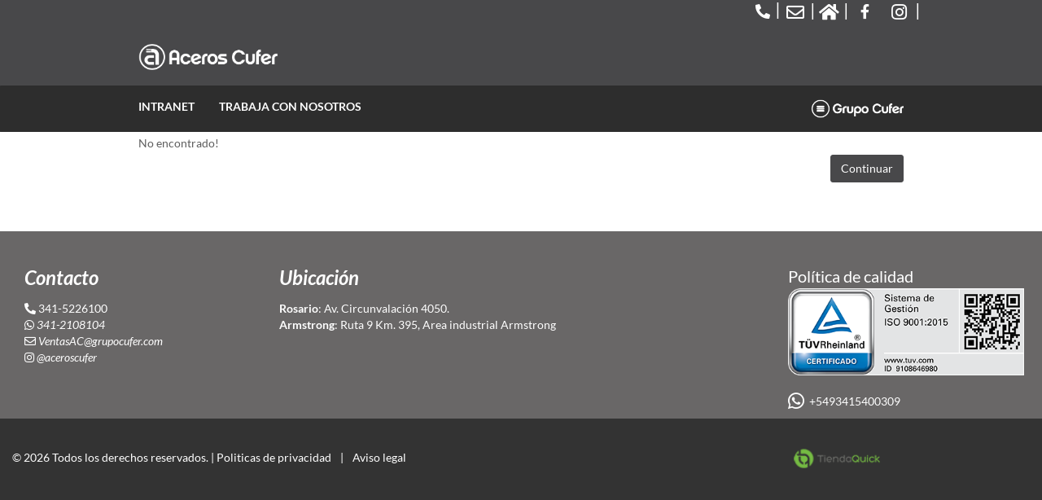

--- FILE ---
content_type: text/html; charset=ISO-8859-1
request_url: https://www.cufer.com.ar/accesorios-para-el-herrero/rollo-de-aislante/rollo-aislante-x-10-mm-alum-simple-1-m-x-20-m.html
body_size: 38174
content:
<!DOCTYPE html PUBLIC "-//W3C//DTD XHTML 1.0 Transitional//EN" "http://www.w3.org/TR/xhtml1/DTD/xhtml1-transitional.dtd">
<html xmlns="http://www.w3.org/1999/xhtml" dir="LTR" lang="es"  xmlns:og="http://ogp.me/ns#"
      xmlns:fb="http://www.facebook.com/2008/fbml">
<head>
<meta http-equiv="Content-Type" content="text/html; charset=iso-8859-1" />
<meta name="viewport" content="width=device-width, initial-scale=1.0, maximum-scale=1.0, user-scalable=0">

<meta name="theme-color" content="">


<title>Rollo Aislante x 10 mm Alum. Simple 1 m x 20 m</title>
<base href="https://www.cufer.com.ar/" />
<meta name="description" content="">
      <meta name="keywords" content="">
      <meta name="og:title" content="Rollo Aislante x 10 mm Alum. Simple 1 m x 20 m"/>
      <meta name="og:type" content="article"/>
      <meta name="og:url" content="https://www.cufer.com.ar/.html"/>
      <meta name="og:image" content="https://www.cufer.com.ar/mods/html/fil/Model/Product/1498/61082f70974b6-rollo-aislan.jpg.webp"/>
      <meta name="og:site_name" content="Cufer"/>
      <meta name="og:description" content=""/>
      <meta name="image" content="https://www.cufer.com.ar/mods/html/fil/Model/Product/1498/61082f70974b6-rollo-aislan.jpg.webp">
      <meta property="product:retailer_item_id" content="1498"/>
      <meta property="product:price:amount" content="13112.70"/>
      <meta property="product:price:currency" content="ARS"/>
      <meta property="product:availability" content="in stock"/>
      <link href="ext/fonts/lato/lato.css" rel="stylesheet"><link type="text/css" rel="stylesheet" href="ext/fontawesome-5.15.1/css/all.min.css">

<script type="text/javascript" src="ext/jquery/jquery-2.2.3.min.js?t=17212285501720626742"></script>
<script type="text/javascript" src="ext/jquery.touchSwipe.min.js?t=17212285501720626742"></script>

<link rel="stylesheet" href="ext/jquery/Gallery-2.33.0/css/blueimp-gallery.min.css?t=17212285501720626742">
<link rel="stylesheet" href="ext/jquery/Gallery-2.33.0/css/blueimp-gallery-video.css?t=17212285501720626742">


<!-- scripts de instalacion react -->



        <script src="ext/react/react.production.min.js"></script>
        <script src="ext/react/react-dom.production.min.js"></script>
        <script src="ext/react/react-is.production-2.min.js"></script>
<!-- librerias externas-->
<script crossorigin src="ext/react/lib/styled-components-2.min.js?t=17212285501720626742"></script> 
<script crossorigin src="ext/react/lib/axios.min.js?t=17212285501720626742"></script>
<script type='text/javascript' ></script><script type='text/javascript' src='ext/jquery/ui/jquery-ui.min.js?t=17212285501720626742'></script><script type='text/javascript' src='ext/bootstrap/js/bootstrap.min.js?t=17212285501720626742'></script><script type='text/javascript' src='includes/general.js?t=17212285501720626742'></script><script type='text/javascript' src='ext/jquery/jquery.blockUI.min.js?t=17212285501720626742'></script><script type='text/javascript' src='ext/jquery/jquery.validate.min.js?t=17212285501720626742'></script><script type='text/javascript' src='ext/jquery/jquery.form.min.js?t=17212285501720626742'></script><script type='text/javascript' src='ext/tq/category_menu.js?t=17212285501720626742'></script><script type='text/javascript' src='ext/owl-carousel2-2-3-4/dist/owl.carousel.min.js'></script><script type='text/javascript' src='ext/barcode/barcode.min.js?t=17212285501720626742'></script><script type='text/javascript' src='ext\jquery\Gallery-2.33.0\js\blueimp-gallery.min.js?t=17212285501720626742'></script><script type='text/javascript' src='ext\jquery\Gallery-2.33.0\js\jquery.blueimp-gallery.min.js?t=17212285501720626742'></script><script type='text/javascript' src='ext\jquery\Gallery-2.33.0\js\blueimp-gallery-youtube.js?t=17212285501720626742'></script>



<script type="text/javascript" src="ext/gtag/gtag.js?t=17212285501720626742"></script>
<!-- Bootstrap -->
<link rel="stylesheet" type="text/css" href="ext/bootstrap/css/bootstrap.css?t=17212285501720626742" />
<link rel="stylesheet" type="text/css" href="stylesheet.min.css?t=17212285501720626742" />


          <script>
              
              var sku= "";
              var name= "";
              var category= "";
              var brand= "";
              var price= ;
            
              prodInfoTagManager(sku, name, category, brand, price);
            
            </script>
        
  <!-- Google Tag Manager 00-->
  <script type="text/javascript">
     (function(w,d,s,l,i){w[l]=w[l]||[];w[l].push({'gtm.start':
    new Date().getTime(),event:'gtm.js'});var f=d.getElementsByTagName(s)[0],
    j=d.createElement(s),dl=l!='dataLayer'?'&l='+l:'';j.async=true;j.src=
    'https://www.googletagmanager.com/gtm.js?id='+i+dl;f.parentNode.insertBefore(j,f);
    })(window,document,'script','dataLayer', 'GTM-WP2JDQJP');
</script>
  <!-- End Google Tag Manager 00-->

    <!-- Event snippet for Global conversion page  --><script>   console.log('global'); </script>  <link rel="stylesheet" type="text/css" href="ext/custom-css/managerQuickCustom.min.css?t=17212285501720626742" />


  <!-- Facebook Pixel Code -->
  <script>
  !function(f,b,e,v,n,t,s)
  {if(f.fbq)return;n=f.fbq=function(){n.callMethod?
  n.callMethod.apply(n,arguments):n.queue.push(arguments)};
  if(!f._fbq)f._fbq=n;n.push=n;n.loaded=!0;n.version='2.0';
  n.queue=[];t=b.createElement(e);t.async=!0;
  t.src=v;s=b.getElementsByTagName(e)[0];
  s.parentNode.insertBefore(t,s)}(window,document,'script',
  'https://connect.facebook.net/en_US/fbevents.js');
   fbq('init', '429418725725881'); 
  fbq('track', 'PageView');
  
  

  </script>
  <noscript>
   <img height="1" width="1" style="display:none"
  src="https://www.facebook.com/tr?id=429418725725881&ev=PageView&noscript=1"/>
  </noscript>
  <!-- End Facebook Pixel Code --><!-- Event snippet for conversion page
In your html page, add the snippet and call gtag_report_conversion when someone clicks on the chosen link or button. -->
<script type="text/javascript">
  
  //DS 20230724 Agregamos el parametro target para que si el link era en blank la redireccion se haga en ventana nueva
  function gtag_report_conversion(send_to, url, target) {
    
    var callback = function () {
        console.log( "gtag_event callback -- :" + send_to );
        if (typeof(url) != 'undefined') {
          //alert('send');
          //DS 20230724 Si target es blank entonces usamos window.open y sino usamos window.location
          if ( target == "_blank" || target == "blank"){
            window.open( url , '_blank' );
          }else{
            window.location = url;  
          }        
        }
        return false;
    };
    
    gtag('event', 'conversion', {
        'send_to': send_to,
        'event_callback': callback
    });
      
    return false;
  }
  
  </script>


</head>
<body  onload="funcionInicial()" class=" page-generic">

  
  <!-- Google Tag Manager (noscript) -->
  <noscript><iframe src="https://www.googletagmanager.com/ns.html?id=GTM-WP2JDQJP"
  height="0" width="0" style="display:none;visibility:hidden"></iframe></noscript>
  <!-- End Google Tag Manager (noscript) -->

  <div class="overlay"></div><header id="headerSite">
  <nav class="nav-top navbar navbar-inverse" id="menuHeader">
    <div class="container clearfix">
                <!--
          <div class="logo-front visible-xs visible-sm">
            <a class="" href="https://www.cufer.com.ar/home.htm" style="display: inline-block;">
              <img class="img-responsive img-logo " src="mods/html/fil/Model/Configuration/1415/6697da8e586a9-soporte-aceros-cufer-1.png.webp" alt="Cufer" style="max-width:60px; max-height:25px; display: inline-block;">
            </a>
          </div> --> 
          <div class ="logo-mobile-new visible-xs align-item-header visible-sm col-xs-4 ">
            <a href="https://www.cufer.com.ar/home.htm" >
              <img src="mods/html/fil/Model/Configuration/1415/6697da8e586a9-soporte-aceros-cufer-1.png.webp" alt="Cufer" style="max-width:60px; max-height:25px;">
            </a>
          </div>
                      <div class="col-xs-7  col-lg-2 col-lg-offset-0 text-center align-item-header visible-xs visible-sm header-link-phone">
              
  <div class="text-center">
    <div class="btn-header-cont">
      <a href="#" class="btn-header" data-toggle="modal" onclick="" data-target="#modalsPhoneInfo" style="font-size: 20px; ">
        <i class="fa fa-phone fa-rot-90"></i>
      </a>
    </div>
  </div>
              </div>             <div class="col-xs-7 text-center align-item-header visible-xs visible-sm header-link-search ">
              <div class="btn-header-cont">
                <a class="btn-header" data-toggle="modal" href="#" data-target="#searchModal" style="font-size: 20px;">
                  <i class="fa fa-search" aria-hidden="true"></i>
                </a>
              </div>
            </div>             <div class="col-xs-6 text-center align-item-header visible-xs visible-sm header-link-cart pull-right">
              <div class="btn-header-cont">
                                  <a class="btn-header cart-total" style="padding-top: 17px; font-size: 20px;" href="https://www.cufer.com.ar/shopping_cart.php">
                    <i class="fa fa-shopping-cart" aria-hidden="true"></i>
                    (<span id="cantArticulos" class="">0</span>)                  </a>
                              </div>
            </div> 
                  <div class="hidden-xs hidden-sm col-sm-6 col-lg-6 text-center">
            <div class="hidden btn-header-cont" id="minified-icons">
              <nav class="nav-user text-left navbar-descriptions">
  <ul class="nav-top__list pull-right">


  
            <!-- CARRITO INIT -->

  
  </ul> <!-- /.nav-top__list -->
</nav>            </div>
          </div>
              <div class = "col-lg-18 col-sm-18 bg-xs-dropdown right-collapse visible-xs" id="bs-example-navbar-collapse-user-info">
        <div class = "navbar-collapse">
          <ul class = "nav-top__list pull-right navbar-descriptions">
                        </ul>
        </div>
      </div>

      
      <div class="col-lg-18 col-sm-18 bg-xs-dropdown right-collapse" id="bs-example-navbar-collapse-0">   
                        <!-- bandera -->
        <div class="navbar-collapse">
                    <ul class="nav-top__list pull-right navbar-descriptions" style="">
            <li class="nav-top__item nav-strip-color" style="">
  <a
    class="nav-top__link link_socials phone-link-xs"
    data-toggle="modal" onclick="agentsTelegramCallAjax();agentsWhatsAppCallAjax()" data-target="#modalsPhoneInfo"    style="cursor: pointer; ">

    <i class="fas fa-phone-alt" style="margin-right: 15px;"></i><i class="far fa-envelope" ></i>  </a>
  <script type="text/javascript">
    $( document ).ready(function(e) {
      function agentsTelWhatsAjaxCall(){
        agentsWhatsAppCallAjax();
        agentsTelegramCallAjax();
      }
    });
  </script>
  <span class="menu-divisor">|</span></li> 
                    <li class="nav-top__item nav-strip-color">
                      <a href="https://www.cufer.com.ar/home.htm"  class="nav-top__link">
                        <label style=""><i class="fa fa-home"></i></label>    
                      </a>
                      <span class="menu-divisor">|</span>
                    </li>
                                 <li class="nav-redes-socials nav-strip-color" style="/*margin-top: 120px;*/">
                <ul class="nav-top__list pull-right navbar-descriptions clearfix hidden-xs">
      <li class="nav-top__item nav-redes">
             <a class="nav-top__link link_socials" onclick="fbq('track', 'Contact'); window.open( ' http://www.facebook.com/Aceros-Cufer-101439527898635', '_blank');">
        <i class="fab fa-facebook-f"></i>
      </a>
    </li>
      <li class="nav-top__item nav-redes">
            <a class="nav-top__link link_socials" onclick="fbq('track', 'Contact'); window.open( ' https://www.instagram.com/aceroscufer/', '_blank');">
        <i class="fab fa-instagram"></i>
      </a>
    </li>
  </ul>
              </li>
                                  </ul>
          </div><!--/.collapse-menu-->
                </div><!-- /.bg-xs-dropdown -->
      </div>
    </div>
  </nav>
    <div class="container hidden-xs hidden-sm" id="container-filter" >
      <div class="row row-flex">
                  <div class="col-sm-5 col-xs-5 logo-front" style"">
                <a class="" href="https://www.cufer.com.ar/home.htm" style="display: inline-block;">
                  <img class="img-responsive img-logo " src="mods/html/fil/Model/Configuration/1414/6494506cccfc1-nuevos-logos-07-2.png.webp" alt="Cufer">
                </a>
              </div> 
      </div>
    </div>
  
    
</div> <!-- /.row -->

  <nav id="lower_menu_nav" class="navbar navbar-default navbar-attributes navbar-descriptions">
  <div class="container">
    <!-- Collect the nav links, forms, and other content for toggling -->
    <div class="collapse navbar-collapse">
            <ul class="nav navbar-nav col-sm-24">
            <!-- <pre></pre> -->
    <li class="nav-top__item nav-strip-color " style="padding: 0;">
      <a id="page_INTRANET" href="https://www.cufer.com.ar/mods/html/intranetmas/intranetmas-login"  class="nav-top__link" style="display: flex; justify-content: center;background: transparent;">
        <label style="">INTRANET</label>      </a>
    </li>
    <!-- <pre></pre> -->
    <li class="nav-top__item nav-strip-color " style="padding: 0;">
      <a id="page_Trabaja_con_Nosotros" href="https://aceros-cufer.pandape.computrabajo.com/ "  target="_blank" class="nav-top__link" style="display: flex; justify-content: center;background: transparent;">
        <label style="">Trabaja con Nosotros</label>      </a>
    </li>
        
              </ul>
    </div><!-- /.navbar-collapse -->
  </div><!-- /.container -->
</nav>
</header>


<script type="text/javascript">
  var element = document.getElementById('headerSite');
  element.style.position = 'fixed';
  document.body.style.margin = element.offsetHeight+'px 0 0 0';
</script>


<script type="text/javascript">
    if(isXs == undefined){
      var isXs = $("#isXs").css('display') == 'block';
    }
    // Inicio eventos del navbar
    $('.menu-toggle').on('click', function(event) {
      event.preventDefault();
      event.stopPropagation();

      // Busca para arriba el mas cercano dropdown (menu principal) o dropdown-submenu (submenu)
      
      var closest = $(this).closest('.dropdown-submenu, .dropdown');

      closest.toggleClass(
        function() {
          // this es el menu / submenu

          if ( $(this).hasClass('open')) {
            // cierra todos sus hijos para cerrarse
            $(this).find('.open').removeClass('open');
          } else {

            // cierra todos sus hermanos para abrirse
            $(this).siblings('.open').removeClass('open');

            // DS 20240205 Busco todos los dropdown con la clase open y los cierro, esto se hace para que no se puedan abrir los
            // dropdown de arriba en en header a la vez 
            //DS 20240531 esto solo aplica cuando DROPDOWN_MENU_CLICK es true y estándo solo en desktop ( en mobile esto termina rompiendo la navegación cuando se quieren usar los botones de flechas )
            
          }
          return 'open';
        }
      );
    });

    // El siguiente código es el que se encarga de mostrar la columna con la imagen de la categoría principal, y le quita el activo a cualquiera que ya este activo (dentro del navbar).
    // $('.navbar-descriptions li.dropdown a').on('mouseenter', function (e) {

    $('.catprin').on('mouseenter', function (e) {
        $(".nav.nav-pills.nav-stacked .active").removeClass('active');
        $(".nav .tab-pane.active").removeClass('active');
        $($(this).data('target')).addClass('active');
        //DS 20220306: esto que funcion cumple? queda comentado ya que causa un error en los desplegables del menu inferior y no hay un error aparente al comentarlo
        // $("#cat_menu_md_normal_0_menCat").trigger('mouseenter');
    });

    $("#menuHeader .dropdown, #menuHeader li, .nav-top, .nav-top li, .nav-user li").on('hover', function() {
      if (!("ontouchstart" in document.documentElement) && !$('#btnMenu').is(':visible')) {
        $(this).addClass('open');
      }
    });

    $(".nav-user li").on("mouseenter", function(e) {
      if (!("ontouchstart" in document.documentElement) && !$('#btnMenu').is(':visible')) {
        $(this).addClass("open");
      }
    }).on("mouseleave", function(e){
      if (!("ontouchstart" in document.documentElement) && !$('#btnMenu').is(':visible')) {
        $(this).removeClass("open");
      }
    });

   

    $('.dropdown.cat-header a[data-target="#menu_0"]').hover(function(e){
      console.log("hi");
      $('div[role="tabpanel"].tp-categories-menu.active:not(#menu_0)').removeClass("active");
    });
    $("#menuHeader .dropdown").on('mouseenter', function() {
                              if(!isXs)
                              {
                                $(this).addClass("open");
                              }
                            }).on("mouseleave", function(e) {
                              if(!isXs)
                              {
                                $(this).removeClass("open");
                              }
                            });
      $("#menuHeader .navbar-nav>.dropdown").on('mouseenter', function() {
          if (!("ontouchstart" in document.documentElement) && !$('#btnMenu').is(':visible')) {
              $('body').addClass('navbar-open');
          }
      })
      .on('mouseleave', function() {
          if (!("ontouchstart" in document.documentElement) && !$('#btnMenu').is(':visible')) {
              $('body').removeClass('navbar-open');
          }
      });
      $("header .navbar-attributes .navbar-nav .dropdown, header .navbar-descriptions .dropdown-mid")
          .on('mouseenter', function(ev) {
            $(ev.currentTarget).addClass('open');
          })
          .on('mouseleave', function(ev) {
            $(ev.currentTarget).removeClass('open');
          });
      
      //$( document ).ready(function(e) {
      // DS 20240207 Comento esta llamada porque se pasa a dentro de la funcion funcionInicial en el archivo scriptsFooter.php
      // fixMenuDescriptionPos();
      //});
      
      $(window).resize(function() {
        //si se altera su tamaño lo ajustamos
        fixMenuDescriptionPos();
      });

      function fixMenuDescriptionPos(){
        $(".description-menu-data").each(function(i, obj) {

          //si está dentro de user-cart quiere decir que viene del menu mid por lo tanto vamos a usar el user-cart como referencia para posicionar el menu
          var fromMenuMid = false;
          //DS 20230608 agregamos estas variables porque se utilizaban en distintos lugares
          var dropdownDiv = $(obj).find(".catprin-dropdown-menu").first();
          var menuDiv = $(obj).find(".col-desc-categories").first();
          var descriptionDiv = $(obj).find(".col-desc-description").first();
          var subCategoriesDiv = descriptionDiv.find(".col-desc-subcategories");
          var imgDiv = descriptionDiv.find(".category-with-image");
          var isRight = true;

          if($(obj).closest(".user-cart").length === 1){
            var leftPos = $(obj).closest(".user-cart");
            fromMenuMid = true;
            var midObj = leftPos;
          } else {
            var leftPos = $(obj);
          }

          //DS 20230608 utilizamos aparte el offsetPos para saber la posición en relacion a la pantalla
          var offsetPos = leftPos.offset();
          //tomamos la posicion el elemento
          var leftPos = leftPos.position();

          //DS 20230608 agregamos este control para que haga este cálculo solo en el menú medio
          if(fromMenuMid){
          var menuMidLefttPos = parseInt($(".nav.navbar-nav").css('marginLeft')); //tomamos en cuenta si el menu en cuestión está entrado o tiene un width reducido
          //DS 20230524 se cambió acá porque estaba restando un objeto con un número y devolvía un NaN (inci: 2737)
          leftPos.left = leftPos.left - menuMidLefttPos; 
          }
          //ahora le indicamos al contenido su nueva posicion

          //ahora si la descripción del menu se sale de la pantalla tenemos que que hacer que la descripción se vea a la izquierda y no a la derecha
          var windowWidth = $(window).width(); //usamos el tamaño de la pantalla como referencia
          // 737 es el ancho estimado de la columna de descripciones mas su primer menu con la lista de categorias de la categoría y 1310 es lo anterior mas la imágen
          //a eso le sumamos la pocición del boton actual con eso obtenemos el ancho completo de la descripción si es mayor tenemos que mostrar todo a la izquierda
          //si no tiene imagen solo contamos hasta la descripción 
          if (imgDiv.length === 0) {
            var menuDescPosition = 737 + offsetPos.left;
          } else {
            var menuDescPosition = 1310 + offsetPos.left;
          }

          //ancho total del contenedor en px
          const dropdownDivWidth = 1310;
          //ancho del div contenedor de la imagen en px
          const imageContainerWidth = 573.12;
          //ancho del menú en px
          const menuDivWidth = 327.5;
          //ancho de las sub categorías en px
          const subCategoriesDivWidth = 409.38;

          if(windowWidth < menuDescPosition){
            //console.log("se sale de la pantalla")
            //si se sobrepasa entonces posicionamos el menu mas a la izquierda para eso al leftPOs le restamos el total del ancho del menu que es 1310 (con descripciones, lista e imagen de categoría)
            //si viene le menu mid el criterio para posicionarlo va a ser distinto
            if(fromMenuMid){
              // DS 20240206 Ahora usamos left o right para alinear el dropdown con respecto al button y agrego el 
              // string "px" al final, ya que a veces no lo toma bien. Ademas agrego el left o right inherit para 
              // que no tome un left o right anterior
              // dropdownDiv.css({"margin-right":leftPos.left - dropdownDivWidth-57.5});
              dropdownDiv.css({right:leftPos.left - dropdownDivWidth - 57.5 + "px", left: "inherit"});
            } else {
              //DS 20230608 si llevando todo a la derecha tampoco entra la imagen, no la mostramos y dejamos todo a la izquieda
              var infoMenuMarginLeft = offsetPos.left + $(obj).width() - dropdownDivWidth;
              //si al poner el contenido a la derecha no se sale de la pantalla, lo ubicamos a la derecha  
              if(infoMenuMarginLeft > 0){
                //console.log("llevando todo a la derecha entra")
                // DS 20240206 Ahora usamos left o right para alinear el dropdown con respecto al button y agrego el 
                // string "px" al final, ya que a veces no lo toma bien. Ademas agrego el left o right inherit para 
                // que no tome un left o right anterior
                // dropdownDiv.css({"margin-left":leftPos.left - dropdownDivWidth +$(obj).width()});
                dropdownDiv.css({left:leftPos.left - dropdownDivWidth +$(obj).width() + "px", right: "inherit"});
                //le agregamos al div de la imagen una clase para poder invertir los bordes despues
                imgDiv.addClass("invert-borders")
                isRight = true;
              }else{
                //console.log("no cabe todo a la derecha")
                //si no cabe a la derecha tampoco con la imagen, la sacamos y consultamos si ahora caben
                //el menu y listado de sub categorías a la izquierda
                imgDiv.css("display","none")
                imgDiv.addClass("display-none")
                
                //calculamos de nuevo la posición al eliminar la imagen
                infoMenuMarginLeft = offsetPos.left + menuDivWidth +subCategoriesDivWidth;

                //si el menú y el listado de sub categorías caben a la izquierda, lo mostramos a la izquierda, sino consultamos so si cabe a la derecha
                if(windowWidth > infoMenuMarginLeft){
                  //console.log("el menu y sub categorías entran a la izquierda")
                  isRight = false;
                  // DS 20240206 Ahora usamos left o right para alinear el dropdown con respecto al button y agrego el 
                  // string "px" al final, ya que a veces no lo toma bien. Ademas agrego el left o right inherit para 
                  // que no tome un left o right anterior
                  // dropdownDiv.css({"margin-left":leftPos.left});
                  dropdownDiv.css({left:leftPos.left + "px", right: "inherit"});
                  //asignamos el tamaño para que no se deforme el shadow-box
                  dropdownDiv.width( menuDivWidth + subCategoriesDivWidth);
                  //asignamos para que el menú mantenga el tamaño
                  menuDiv.width(menuDivWidth)
                  //hacemos esto para que no se deface el menú
                  descriptionDiv.removeClass("col-sm-18");
                  descriptionDiv.addClass("col-sm-12");
                  //establecemos que mantenga el tamaño el div de sub categorías
                  subCategoriesDiv.width(subCategoriesDivWidth)
                }else{
                  //console.log("el menu y sub categorías no entran a la izquierda")
                  //si el menú y el listado de sub categorías caben a la izquierda, los mostramos, sino, mostramos a la derecha
                  infoMenuMarginRigth = (offsetPos.left + $(obj).width()) - (menuDivWidth + subCategoriesDivWidth)-30;
                  var desplazamiento = (leftPos.left + $(obj).width()) - (menuDivWidth + subCategoriesDivWidth )-30;
                  
                  if(infoMenuMarginRigth > 0){
                    //console.log("el menu y sub categorías entran a la derecha")
                    isRight = true;
                    // DS 20240206 Ahora usamos left o right para alinear el dropdown con respecto al button y agrego el 
                    // string "px" al final, ya que a veces no lo toma bien. Ademas agrego el left o right inherit para 
                    // que no tome un left o right anterior 
                    // dropdownDiv.css({"margin-left":desplazamiento});
                    dropdownDiv.css({left:desplazamiento + "px", right: "inherit"});
                    //asignamos el tamaño para que no se deforme el shadow-box
                    dropdownDiv.width(menuDivWidth + subCategoriesDivWidth);
                    //asignamos para que el menú mantenga el tamaño
                    menuDiv.width(menuDivWidth-30)
                    //hacemos esto para que no se salte el menú
                    descriptionDiv.removeClass("col-sm-18");
                    descriptionDiv.addClass("col-sm-12");

                    //establecemos que mantenga el tamaño el div de sub categorías
                    subCategoriesDiv.width(subCategoriesDivWidth)
                    //agregamos la clase 
                    imgDiv.addClass("display-none")
                    console.log(subCategoriesDivWidth)

                  }else{
                    //console.log("mostramos solo el menú")
                    descriptionDiv.addClass("display-none");
                    //asignamos para que el menú mantenga el tamaño
                    menuDiv.width(menuDivWidth)
                    //asignamos el tamaño para que no se deforme el shadow-box
                    dropdownDiv.width(menuDivWidth);
                    // DS 20240206 Ahora usamos left o right para alinear el dropdown con respecto al button y agrego el 
                    // string "px" al final, ya que a veces no lo toma bien. Ademas agrego el left o right inherit para 
                    // que no tome un left o right anterior 
                    // dropdownDiv.css({"margin-left":leftPos.left -2});
                    dropdownDiv.css({left:leftPos.left - 2 + "px", right: "inherit"});
            }
                }
                //dropdownDiv.css({"margin-left":leftPos.left});
              }
              //dropdownDiv.css({"margin-left":leftPos.left-1310+$(obj).width()});
            }
            //DS 20230608 agregamos este control
            //si debemos poner todo a la derecha lo hacemos, sino no.
            if(isRight){
            //ahora reposicionamos la lista de categorias y la descripción
            //lista
              menuDiv.css({"float":"right"});
            //descripción
              descriptionDiv.css({"float":"right"});
              subCategoriesDiv.css({"float":"right"});
            }
          } else {
            if(fromMenuMid){
              // DS 20240206 Ahora usamos left o right para alinear el dropdown con respecto al button y agrego el 
              // string "px" al final, ya que a veces no lo toma bien. Ademas agrego el left o right inherit para 
              // que no tome un left o right anterior 
              // dropdownDiv.css({"margin-left":15});
              dropdownDiv.css({left:15 + "px", right: "inherit"});
            } else {
              //DS 20230524 se saco el "-9" porque desfazaba el desplegable en el menú inferior
              //dropdownDiv.css({"margin-left":leftPos.left-9});
              // DS 20240206 Ahora usamos left o right para alinear el dropdown con respecto al button y agrego el 
              // string "px" al final, ya que a veces no lo toma bien. Ademas agrego el left o right inherit para 
              // que no tome un left o right anterior 
              // dropdownDiv.css({"margin-left":leftPos.left});
              dropdownDiv.css({left:leftPos.left + "px", right: "inherit"});
            }
          }
        });
        // ajustamos el tamaño del menu para las pantallas más chicas 
        // obtenemos el tamaño máximo disponible de la pantalla más lo que ocupa el height si es menos de lo que necesita el menu entonces vamos a ajustar le menu 
        var pageHeight = $(window).height();
        var maxPageHeight = 500 + $('#headerSite').height();
        if($(window).height() < maxPageHeight){
          var newHeight = pageHeight-$('#headerSite').height()-20;
          $(".navbardesc-menu").css({"height":newHeight+"px"});
        }
      }


      // $(".col-desc-description").css("")
      $(".col-desc-categories").on("mouseleave", function(ev){
        if($(".col-desc-description").hasClass("empty-value-cat")){
          $(".description-menu-data").removeClass("open");
        }
      });

      //DS 20230608 agregamos esto para que no quede el recuadro transparente si salimos y estaba activada la descripción del desplegable
      $(".catprin-dropdown-menu").on("mouseleave", function() {
          // Acciones a realizar cuando se deja de hacer hover
          var descriptionsSubCat = $(".description-menu-data").find(".catprin-dropdown-menu");
          descriptionsSubCat.css({
            boxShadow: "none",
          });
      });
    
      $( "#busquedaHome").click(function() {
        $( "#formBusqueda" ).submit();
      });
      $(document).ready(function() {
          // La siguiente funcionalidad es para poner el color alternado en el menú principal del xs
          var odd = true; 
          $(".right-collapse > .navbar-collapse > .nav-top__list > li:visible").each(function() {   
            $(this).removeClass("odd even").addClass(odd?"odd":"even"); 
            odd=!odd 
          });
          // Fin color alternado

          $('.navbar-descriptions .col-desc-categories a').on('mouseenter', function (e) {
              $(this).tab('show');
          });
          // acomodar el 'top' del dropdown-menu
          var top = 0;
          var rows = 0;
          var css_top = 0;
          $('.navbar-descriptions .dropdown').each(function() {
            if ($(this).offset().top > top) {
              rows++;
            }
            top = $(this).offset().top;

            if (rows > 1) {
              // css_top = parseInt($('.dropdown-menu.container').css('top'));
              css_top = 34;
              //Linea comentada: esto le esta agregando un espacio superior al menu de categorias, cuando este esta en el headerCentral
              // y se carga la pagina despues de haber hecho scroll
              // No hay comentario de porque se hace esto y a quien se le debe aplicar este top
              // $('.dropdown-menu.container', this).css('top', (css_top * rows) + 'px');
            }
          });
      });

      function setBodyPadding() {
        // set overlay top
        $('body .overlay:first-child').css('top', $('header').innerHeight() + 'px');
        
        $('body').css('margin', $('header').innerHeight() + 'px 0px 0px');
        $('header').css('position', 'fixed');
      }

      $(window).on('load resize', function() {
          setBodyPadding();
      });
    </script><div id="bodyWrapper">
    <div class="loading loading-main">
      <div class="spinner-container">
        <i class="fa fa-spinner fa-spin"></i>
      </div>
    </div>
  
  
  <div id="bodyContent" 

    >

    
    <div class="container">
        <div class="contentContainer">
          <div class="contentText">
            No encontrado!          </div>

          <div style="float: right;">
            <a id="tdb1" class="" href="https://www.cufer.com.ar/index.php"><span class="btn btn-one">Continuar</span></a>          </div>
        </div>
    </div>

    </div> <!-- bodyContent //-->

</div> <!-- bodyWrapper //-->

<div id="section_footer"> <!--section_footer  -->
  <!-- Secciones -->
<!--Main Footer-->
<footer class="main-footer">
  <!--Footer Upper-->
  <div class="footer-upper">
    <div class="auto-container">
      <div class="clearfix">
        <!--Two 4th column-->
        <div class="col-md-6  col-sm-12 column">
          <div class="footer-widget about-widget">
            <h2>Contacto</h2>
            <i> </i><i> </i> <i> </i><i> </i>
<ul>
	<li><i> </i></li>
	<li><i class="fas fa-phone-alt"></i>&nbsp;341-5226100</li>
	<li><i><i><i class="fab fa-whatsapp"></i>&nbsp;<i>341-2108104</i></i></i></li>
	<li><i><i><i class="far fa-envelope"></i> VentasAC@grupocufer.com</i></i></li>
	<li><i><i><i class="fab fa-instagram"></i>&nbsp;@aceroscufer</i></i></li>
	<li>&nbsp;</li>
	<li><i><i></i></i></li>
</ul>
          </div>
        </div>
        <div class="col-md-12  col-sm-12 column">
          <div class="footer-widget about-widget">
            <h2>Ubicaci&oacute;n</h2>
            <p><ul>
	<li><b>Rosario</b>: <a href="https://goo.gl/maps/y9vsqVoHsm6hJL4y7" target="_blank"><span style="font-size:14px;"> Av. Circunvalaci&oacute;n 4050</span></a>.</li>
	<li><b>Armstrong</b>: <a href="https://goo.gl/maps/hp1GNi5RgRmJyavKA" target="_blank"><span style="font-size:14px;"> Ruta 9 Km. 395</span></a>, Area industrial Armstrong</li>
	<li>&nbsp;</li>
</ul>
</p>
          </div>
        </div>
        <div class="col-md-5  col-sm-12 column">
          <div class="footer-widget contact-widget">
            <h2>Contacto</h2>
            <p>
              <span style="font-size:20px;"><a href="https://www.cufer.com.ar/politica-de-calidad.htm">Pol&iacute;tica de calidad</a></span><img alt="" src="https://www.cufer.com.ar/mods/html/fil/ckFiles/images/tr-testmark-qr-code.png" style="height: 107px; width: 290px;" />            </p>
            <p>
              <a id="whatsapp-info-footer" class="visible-md-inline-block" onclick="fbq('track', 'Contact'); window.open('https://wa.me/ 5493415400309','_blank')" style="cursor:pointer;"><div id="whatsapp-info-footer"> <i class="fab fa-whatsapp"></i>&nbsp; +5493415400309</div></a>            </p>
          </div>
        </div>
                <!--Two 4th column-->
        <div class="col-md-0 hidden col-sm-12 column">
          <div class="footer-widget contact-widget">
            <!-- Newsletter -->
            <h2>Seguinos en las redes</h2>
                          <div class="social-links-footer">
                                                     <a onclick="fbq('track', 'Contact'); window.open( ' http://www.facebook.com/Aceros-Cufer-101439527898635', '_blank');" class="redes-a">
                    <div class="div-redes">
                       <i class="fab fa-facebook-f"></i>
                    </div>
                  </a>
                                                    <a onclick="fbq('track', 'Contact'); window.open( ' https://www.instagram.com/aceroscufer/', '_blank');" class="redes-a">
                    <div class="div-redes">
                       <i class="fab fa-instagram"></i>
                    </div>
                  </a>
                              </div>
            
                        <div id="contenedorNewsletter">
              <img alt="" src="https://www.cufer.com.ar/mods/html/fil/ckFiles/images/tr-testmark-qr-code.png" style="height: 107px; width: 290px;" />            </div>
            <!-- FIN Newsletter -->
                      </div>
        </div>
      </div>
    </div>
  </div>
  <!--Footer Bottom-->
  <!-- Preguntamos i hay que renderizar un logo a la derecha, preguntamos aca porque de eso depende la cantidad de columnas grid de los divs -->
    <div class="footer-bottom">
    <div class="auto-container">
      <!--Copyright-->
      <div class="copyright clearfix text-center">        
        <div class="row">
          <div class="col-md-18  copyright__signature">
            <span class="sub-footer-text">© 2026 Todos los derechos reservados.&nbsp;|&nbsp;</span>
            <div class="footer-link u" style="text-align: center; "><a href="https://www.cufer.com.ar/politicas-de-privacidad.htm" class="sub-footer-link" >Politicas de privacidad</a></div><div class="sub-footer-text" style="width:26px; display: inline-block; text-align: center;">|</div><div class="footer-link u" style="text-align: center; "><a href="https://www.cufer.com.ar/aviso-legal.htm" class="sub-footer-link" >Aviso legal</a></div>          </div>
          <div class="col-md-6  copyright__made text-center">


            
            <a class="logo_copyright_tq" href="https://www.tiendaquick.com/" target="_blank" >
              <img class="img-responsive img-logo" src="images/logos/logotiendaquick.png" alt="Cufer" >
            </a>

                      </div>
        </div>
      </div>
    </div>
  </div>
</footer>
<div class="main-modals">
    <!-- Modal de filtros -->
      <div class="modal fade" id="newsLetterModal" tabindex="-1" role="dialog" aria-labelledby="newsLetterModalLabel">
      <div class="modal-dialog modal-lg" role="document">
        <div class="modal-content" style="border-radius: 0">
          <div class="modal-header" style="border-radius: 0">
            <button type="button" class="close" style="font-size: 13px" data-dismiss="modal" aria-label="Close"><span aria-hidden="true">X</span></button>
          </div>
          <div class="modal-body adjust-modal row" style="padding-left: 0px;">
            <div class="col-sm-10 image-background  " style="background-image: url('');">
                          </div>
            <div class="attributes_filters col-sm-14" style=" height:498px; overflow: auto;">
              <div class="title-modal-news">
                <label>
                                  </label>
              </div>
              <div style="padding-top: 15px;">
                              </div>
              <form class="footer-subcribe" id="formNews" action="newsletters_subscribe.php" method="post">
                <div class="section_page">
                  <div class="has-feedback">
                  </div>
                  <div class="has-feedback" style="margin-bottom: 11px;">
                    <input type="text" name="email"placeholder="Email" class="required email form-control" style="width: 100%" />                  </div>
                                  </div>
                <div class="form-group has-feedback capt-news-letter"><table id="table_catpcha" border="0" cellspacing="0" cellpadding="0">
    <tr>
      <td style="width: 50%; vertical-align: bottom">
        <img id="captcha_newsletter" src="data:image/jpeg;charset=utf-8;base64, iVBORw0KGgoAAAANSUhEUgAAAV4AAACCCAIAAACBwjetAAAACXBIWXMAAA7EAAAOxAGVKw4bAAARE0lEQVR4nO2d34tPTxjHz3eXtZa98au25IaQC5JExI0ol2RLUlwoiov9+C0b2/qx7K7OH7BXJC43SkpEcaUkF5RyRciPG0Tpa/lenJzO9/yY88zM88w8M2deV2udMz+fec8zz8yc/efPnz9RQI9Wq5X8EMex3ZKwotVqhQZxl3+CNGARBCJFsymCpnBgUlTRE0nvMu8hVjaUlKTVajnRdNQoi0Lx54a3JCJSllnpNTDvGFeKF3EtoV2qbDSr9ax03w+kRs0kwf8x7xjOxcuWLSsTxf9tMsXBn/2nbCsFKYEgluMs7GIN3ndwTim8rGyt44rby8xdSM4Imo6dNPDBgEiVdowH4lh0lBKI6uVBi5mhKqrohteAixPziROFlKVKHbL4VN8sfsShnZQGqVmCbkqh8IrTbQ7EaBxklMJRLoy4GMYGkgEh1s+Cgx/kvzTQlSH5AbckFBMOrjQUUSitoEgGepbafjTTZ+JFOikNTHDLHzGDQtDEcGDCCThMfkEaJDDZYQzXq7ISo7D7iJJOQJZSww7SAMKWj8dQILIAxQJlxcGzEZg4/[base64]/dQsCUQzB0raoq2hOw1qCErQNaHpfXpF6sAtft/di+PFKETCOt9ap3csOKyQyF7gdd6/1m/[base64]/CU/p6ug4BjtbQYAkdJqgwQbyuXMqRBnF9Q0OGfi5FDf07OUmvlxprRbnRAdmAroFyR2tVZFsekwfD+mXWPgBTZbUsxUhFEahjGBVB8AURqe4SjNAjGf1V9/B7D+mi2j7405NLp6el5//79unXrtm7dqlwqeHZFuFmLFRfVPa9B0EyCADV6RDqQMjY29uLFC/EzmhGB3t7eNWvWSJdMNbsU6/2e2h43I+QoDZHkMphVg3qJAWlIWbdu3cOHD6US1M80mFARdtKQu/4VOd5t+p48h+pLSYM4HqQT0kfBIY2wGwhndPOy2BDe7xG4goI0RIA9C0hqFBw9evTff/+VfUt/F1YhHYtzAyOvQX8nNkAERBrOnj07bdq0SGjNQF3YsmXL+vXrBQ9cv3798ePHtelcvHixo6Mjl/XOnTuvXr0KKQY1zE16EmnqUppXu/[base64]/Tp48CXk3IHVbVPxihBiGNLNQR7+9E4CgKQ3A10dGRiZNyge/GjvJCwzbzFjDDEMaGKXpubH0NzrNhHX+Fws1nwvRUChs7v79+8Ani7rgN8qNHBv5ND6jzUtZzM8nbD0UREOR/YpJFvSDDLdu3bp79y7kdRdha04JDut07nqpfiI5imki7r/gzs+IRmbyeHLK9OnTS3//8uVLxMIEpHBYGrJQCHBVnBxLIJhPGvr8/PkT+OSZM2dKf//mzZvadzds2HDv3j2JYvFg9erVyu9WfXYBd5Xh8ILCCs3cJVFbFADf2rt37+LFi2XzHRoa6uzsLP4efgj63LlzXV1dtY9JOaS9vb0LFy6cMWNGW1sb/C19KIJERitAR6vVMhN6iOO4dCGDm7tsdZiE8b9//57+fPDgQcgr7e3tVbogII7jUl2Iomh4eHhwcBCSCHBPVOo475o1a2bNmiWlC1h9l7NMfRyWhqpYgAFy6pDki547JEFjmigL0BsdHR1Fz7q7u3vHjh3oyVKAZTkU3qvbsYbsst+wb1/cRsUtANbdE5P09/cXm0XApk2bFHI5dOhQ7TMrV668du1a7WOIfviMGTMU3pLahtS/4J9mCnneYa8hqwi2hgfKLok4WZQnTXoWQ0NDwCc3b96skP7cuXMhj8nefdZsotmzZ6u9aGwOKB0pglo7LA2R1QmzVIPpRqCm7UIaCqXwrVbr48ePkCeV+w6xkffs2RP/RTPld+/[base64]/02q379/1x4NmjNnDmkZandP4QIBPGflEOUHpWVVwGkbpYBOF9L0jbU53ZRQugSrqtejR486OzsnJiaAIczbt2/fuXMHXgABkBbwbwiAPjYvlaJ/baQGtToYg04ali1btnv37mxGiG2FOJ7dlQYdI6w/DSl7ZwZyQNCbYVNFLuLgazU1efbsWfafoZUoUG5V6SNPUltogv0OVltxFBNjtoJNjmaJIWoZd+d5XHTqqHuHQi2KyapXKKJ6aVK5qCSrivtKEGIUFL/XUDuQ4N3DYbRQ+/xOL6BY7UzVAiyt7A0L9DSx0DFdsVnif8qlmB/nljUGW6epFk1pgOz/zZw5s7+/XyeXBKIJie3yRH/KEShLjTQouMFiGWuyTCCqA8Rrk9oaFCcl+0oK/[base64]/H5LL1atXnzx5AizS4OBgd3c38OEicGnw6Xgb329DAjc4lGN7TLpQ/1iU1BRNrYlLly7Vef3Vq1eQx86fP//p0ydgmiY7molRocDXayilacFLRARxUJRNpWyCaoVJaG9vL35mOlvCX79+HTlyBJLLzp07V6xYUVUAqUO94ge6u7uLNy9d9yC4SINa5Bb4pNM9hE6u3XT8/yLApv7y5cvAwAAkEbVjMtu2bVu7di2kJBDUpMF1GElD8oNm7KAWyEiglhKL80kaf4ULBNHWIDAeWXVAo4oDBw7Mnz8fWAYgzZyEGMUaUAKKUlc5oooJihrrBpTbDItsqFVRnqoeS38WP9/V1XXu3DmEkskTG/mr9obJew0u1rCqzBTRddcptlVtHHdsbAz+Dbii26981yb34tevX0+fPl36ZFtb26VLl4AlVKDWkAxcwDFvmf+7lJ29I2gXFCc2/j/AfBPguTOkWAXBQCXym5JkdQz6+fPn2X9W6UIcx6S6wATzNumD16CAc6fopMgKAWT2Fi+ylixZouA1pK/rhDlrQ49MzlxSew1WzI9LGNIi/skE/PxcqYhEGq7E2bNnp02bBixbwoULFz58+FD68JQpU37+/FkVlTDTEQMDA1++fBE/w98kFAjSkMc/pRAgiP+rqUOtNFQVo+q/4jiuijIEaSCF6lMufkB9pY8hpepALQ1Skc5acDvCS2ngfoeCwx0nKRqyv11UB2ppkMoCkaGhoc7OTvEztdKgf96J+vS62kRuXxoiNweS3zKRUwcD0nDkyJFfv34pvKiJ/mFQ/f6l9sHV7vhaPvLk4rBJgC/F+Stg0TSzcmBmPh8ZGXF9z1gZA4YBDEtncSMM6dDSg/QuOQUC5VIYq8peg1p2+nDwGnjC6KB0LTxjn7mhBQzd8XElBId8pZYS+sybN+/169fGsuOGxfmv1Bqd8RqsDyEBtcVDdCXMawruuQbZvJYvX75x48aenh79spWi6TXs27dv0aJFmmXIZWRLHXL5YkoD8wFMDUT1UTTCfDvDR+DFixc7Ojp08rp8+fKuXbt0UihSVf7h4eHJkyfj5qUMt+ETzjWgIav6DkUl/N6OCZQiHWsAWkkztUOqylbugwcCQKS9BuZjvvaKMXPUtqANcOPGjQcPHoifYVLUgA7pAGcahtQRILpIL3NZNIPgmmZAAT5GlVsRM5UGHaTW/Ew6hs9eJpAgEKXI2h78YQPkxoKf0iAbCETsG2WtYSJSUqDclTYfjiUdk1Lmx7nHEaSBeQ3F8Cm8gr1aLHzukxDU2aFXk0+/s8Vhr8G/3m39/Zqri+5opKERuc2a4t6NsidC3ThmjjBaMXUnpYHhqLCCf+KoRs4eTO5SiU2x9H+J4hECkVIcL3/I6OvrI025r6+PLouAWxQtwYxtiHMp/V+pgsEf7vuLZjopTnoNCQ30HfyocnB2BCh3MX6rymoJE8Qa6RO5OnKYDAOk5gdJ1kAHue01+D352PIRHPVNdLaNI8nKem97UeSs18AWRDnXSUqzGI3yGprjgUrRVi8eBcJdoCpaqH/[base64]/XZr+dygCRRzqUIeKSgREH9ViLrrSYN3/CXcKEQkN4iK1+qjWrc57DZrW7MS0Y/IPrvBvjYAsit1q57tzeF8fbMIn/dK/uyH1fKDJ6H/t0k4YMjiuUnjTXN5UhD8ITU2nOmKMzWweTKEGqqD59WqgtXjQF66g39SVXoMfAu9HLfjTwCCF91X+D6DPB2oPaHWcAAAAAElFTkSuQmCC" alt="CAPTCHA Image" style="border: 1px solid; width: 100%;margin-right: 5px;"/>
      </td>
      <td style="width: 5%"></td>
      <td style="width: 45%; vertical-align: bottom">
        <span class="text_form_contacto">Ingresar captcha</span>
        <a id="imagenCaptchaReload" onclick="cargarNuevaImagenCaptcha('captcha_newsletter')">
          <img src="images/refresh.png" align="top" style="margin-left: 10px; margin-bottom: 5px; width:20px"/>
        </a>
        <br/>
        <input class="form-control inputFormContacto required" type="text" name="captcha_newsletter" maxlength="6" style="width:130px" />
      </td>
    </tr>
  </table></div>                  <div class="checkbox checkbox-corporate" style="padding-left: 0px; margin-top: 18px;">
                    <input type="checkbox" name="politica" value="1" id="politicaModal" class="required" />                    <label for="politicaModal" class="label_form">
                      <a 
                        class="btn-header" 
                        data-toggle="modal" 
                        href="#" 
                        data-id="18"
                        data-target="#pagesModal">

                        Acepto las <u>Pol&iacute;ticas de Privacidad</u>                      </a>
                    </label>
                  </div>
                                <div class="clearfix button-adjust">
                  <button type="submit" class="btn btnDisabled" disabled style="position: absolute;">Suscribirme</button>
                </div>
                <input type="hidden" name="action" value="send">
              </form>
              <div style="min-height: 20px; clear: both;">
                <div id="newsLoading" style="display: none;"></div>
                <div id="errorNewsletter" class="errorNewsletter alert alert-danger" style="display: none"></div>
              </div>
            </div>
          </div>
        </div>
      </div>
    </div>
        <div class="modal fade" id="requestPresupuestForm" tabindex="-1" role="dialog" aria-labelledby="requestPresupuestForm">
          <div class="modal-dialog " role="document" style="width: 50vw;">
            <div class="modal-content" >
              <div class="modal-header">
                  <button type="button" class="close" data-dismiss="modal" aria-label="Close"><span aria-hidden="true">&times;</span></button>
                  <h4 class="modal-title" id="homeDeliveryModalLabel">Solicitar Cotizaci&oacute;n</h4>
              </div>
              <div class="modal-body adjust-modal row" id="requestPresupuestFormBody" style="padding: 30px;padding-bottom: 0px;padding-top: 0px" ></div>
              <div class="modal-footer"></div>

            </div>
          </div>
        </div>
        <!-- 
      Modal de retiro en sucursal 
      este modal va a volar DS 20220808
    -->
    <div class="modal fade" id="ourLocalModal" tabindex="-1" role="dialog" aria-labelledby="ourLocalModalModalLabel">
      <div class="modal-dialog modal-lg" role="document">
        <div class="modal-content">
          <div class="modal-header">
            <button type="button" class="close" data-dismiss="modal" aria-label="Close"><span aria-hidden="true">&times;</span></button>
            <h4 class="modal-title" id="ourLocalModalModalLabel">Retiro en nuestro local</h4>
          </div>
          <div class="modal-body">
            <div class="map">
              <iframe frameborder="0" height="480" marginheight="0" marginwidth="0" scrolling="no" src="https://maps.google.com.ar/?ie=UTF8&amp;ll=-31.397751,-64.177666&amp;spn=0.10037,0.181789&amp;t=m&amp;z=13&amp;output=embed" width="100%"></iframe><br />
<small><a href="https://maps.google.com.ar/?ie=UTF8&amp;ll=-31.397751,-64.177666&amp;spn=0.10037,0.181789&amp;t=m&amp;z=13&amp;source=embed" style="color:#0000FF;text-align:left">Ver mapa m&aacute;s grande</a></small>            </div>
            <div style="margin-top: 10px; margin-bottom: 10px">
                Elija la sucursal m&aacute;s cercana para retirar su compra y a la brevedad nuestros colaboradores se pondr&aacute;n en contacto con usted para confirmar la preparaci&oacute;n.<br />
<br />
<span style="color:#008000;"><strong>IMPORTANTE</strong>: La preparaci&oacute;n de los pedidos tiene una demora m&aacute;xima de 10 d&iacute;as h&aacute;biles desde realizada la compra. Para obtener m&aacute;s informaci&oacute;n acerca de los plazos de entrega, cont&aacute;ctese con nosotros a trav&eacute;s de la burbuja de WhatsApp, situada en la esquina inferior derecha de su pantalla.</span><span style="color:#008000;"></span>
<p><br />
LOCATION_DATA</p>
            </div>
          </div>
        </div>
      </div>
    </div>
        
    
    <!-- Modal de tel?onos de contacto -->
    <div class="modal fade" id="modalsPhoneInfo" role="dialog" aria-labelledby="modalsPhoneInfoLabel" tabindex="-1" >
      <div class="modal-dialog modal-sm" role="document">
        <div class="modal-content">
          <div class="modal-header">
            <button type="button" class="close" data-dismiss="modal" aria-label="Close"><span aria-hidden="true">&times;</span></button>
            <h4 class="modal-title" id="homeDeliveryModalLabel">CONTÁCTENOS</h4>
          </div>
          <div class="modal-body">
  
            <div class="row row-modal-info">
                              <!-- email -->
                <div class="col-sm-24 col" style="margin-bottom: 10px; margin-top:10px">
                  <a  onclick="fbq('track', 'Contact'); window.open('mailto:VentasAC@grupocufer.com', '_blank')" style="cursor:pointer;" target="_blank" >
                    
                    <div class="info-box info-mail">
                      <div class="row">
                        <div class="col-sm-5">
                          <div class="icon-container">
                            <i class="fas fa-envelope"></i>
                          </div>
                        </div>
                        <div class="col-sm-19">
                          <div class="desc" style="width: 100%">VentasAC@grupocufer.com</div>
                        </div> 
                      </div>
                    </div>
                  </a>
                </div>

                            <!-- phone -->
                              <div class="col-sm-24 col" style="margin-bottom: 10px; margin-top:10px">
                  <a  onclick="fbq('track', 'Contact'); location.href='tel:03415226100'" style="cursor:pointer;" target="_blank">
                    
                    <div class="info-box">
                      <div class="row">
                        <div class="col-sm-5">
                          <div class="icon-container">
                            <i class="fas fa-phone fa-rot-90"></i>
                          </div>
                        </div>
                          <div class="col-sm-19">
                            <div class="desc" style="width: 100%">03415226100</div>
                          </div>
                        </div>
                    </div>
                  </a>
                </div>
               

                              
                <!-- Whatsapp -->
                <div class="col-sm-24 col" style="margin-bottom: 10px; margin-top:10px">
                  <a onclick="fbq('track', 'Contact'); window.open('https://wa.me/5493415400309','_blank')" style="cursor:pointer">                    <div class="info-box">
                      <div class="row">
                        <div class="col-sm-5">
                          <div class="icon-container">
                            <i class="fab fa-whatsapp" style=""></i>
                          </div>
                        </div>
                        <div class="col-sm-19">
                                                      <div class="desc" style="width: 100%">5493415400309</div>
                                                  </div>

                        
                                                </div>
                    </div>
                  </a>
                </div>
               

                 

                          

            </div>
          </div><!-- /.modal-body -->
        </div>
      </div>
    </div>
    
    <!-- Fin Modal de tel?onos de contacto -->

    <!-- Modal para las pÃ¡ginas de informaciÃ³n -->
    <div class="modal fade" id="pagesModal" tabindex="-1" role="dialog" aria-labelledby="pagesModalLabel">
      <div class="modal-dialog modal-lg" role="document">
        <div class="modal-content">
          <div class="modal-header">
            <button type="button" class="close" data-dismiss="modal" aria-label="Close"><span aria-hidden="true">&times;</span></button>
            <h4 class="modal-title" id="pagesModalTitle"> <!-- Titulo del page info --> </h4>
          </div>
          <div class="modal-body" id="pagesModalBody">
          </div>
          <div class="modal-footer" id="pagesModalFooter"><button class="btn btn-default" onclick="$('#pagesModal').modal('hide')">Cerrar</button></div>
        </div>
      </div>
    </div>

    <!-- Modal para las pÃ¡ginas de informaciÃ³n -->
    
    <div class="modal fade" id="details-configure-product-cart" tabindex="-1" role="dialog" aria-labelledby="pagesModalLabel">
      <div class="modal-dialog modal-lg" role="document">
        <div class="modal-content">
          <div class="modal-header" id="details-configure-product-cart-header">
                      
          </div>
          <div class="modal-body" id="details-configure-product-cart-body">

          </div>
        </div>
      </div>
    </div>

    <!-- Fin modal para las pÃ¡ginas de informaciÃ³n -->

    <!-- Modal de imagen de locaciones -->
    <div class="modal fade" id="locationsImageModal" tabindex="-1" role="dialog" aria-labelledby="locationsModalLabel">
      <div class="modal-dialog modal-lg" role="document">
        <div class="modal-content">
          <div class="modal-header">
            <button type="button" class="close" data-dismiss="modal" aria-label="Close"><span aria-hidden="true">&times;</span></button>
            <h4 class="modal-title" id="locationsImageModalTitle">Env&iacute;o express</h4>
          </div>
          <div class="modal-content-img"></div>
        </div>
      </div>
    </div>
    <!-- Fin Modal de imagen de locaciones -->

  </div>
    <!-- Modal -->
    <div class="modal fade" id="errorMessageModal" tabindex="-1" role="dialog" aria-labelledby="errorMessageModalLabel">
      <div class="modal-dialog modal-md" role="document">
        <div class="modal-content">
          <div class="modal-header">
            <button type="button" class="close" data-dismiss="modal" aria-label="Close"><span aria-hidden="true">&times;</span></button>
            <h4 class="modal-title" id="errorMessageModalTitle"> <!-- T?ulo del error --> </h4>
          </div>
          <div class="modal-body" id="modalBody">
          </div>
          <div class="modal-footer" id="modalFooter"><button class="btn btn-default" onclick="$('#errorMessageModal').modal('hide')" style="background-color: #e92026; border-color: #e92026;">Cerrar</button></div>
        </div>
      </div>
    </div>
    <!-- fin modal -->

    <!-- Modal Refund -->
    <div class="modal fade" id="refundModal" tabindex="-1" role="dialog" aria-labelledby="refundModalLabel">
      <div class="modal-dialog modal-md" role="document">
        <div class="modal-content">
          <div class="modal-header" style="height:55px;">
            <button type="button" class="close" data-dismiss="modal" aria-label="Close"><span aria-hidden="true">&times;</span></button>
            <h4 class="modal-title" id="refundModal"></h4>
          </div>
          <div class="modal-body" id="modalBody">
          </div>
          <div class="modal-footer" id="modalFooter"><button class="btn btn-default" onclick="$('#refundModal').modal('hide')" style="background-color: #e92026; border-color: #e92026;">Cerrar</button></div>
        </div>
      </div>
      <script type="text/javascript"></script>
    </div>
    <!-- fin modal Refund -->

    <!-- Modal para visualizar los medios de pago de Mercado Pago -->
    <div class="modal fade" id="paymentMethodsMP" tabindex="-1" role="dialog" aria-labelledby="paymentMethodsMPLabel"></div>

    <!-- Modal Buscar en responsive -->
    <div class="modal fade" id="searchModal" tabindex="-1" role="dialog" aria-labelledby="searchModalLabel" >
      <div class="modal-dialog modal-search" role="document">
        <div class="modal-content modal-search-reponsive" style="margin-top: 180px;">
          <div class="modal-body">
            <form name="formBusquedaResponsive" action="https://www.cufer.com.ar/resultado-busqueda.htm" method="get" id="formBusquedaResponsive" role="search" style="max-width:256px">                  <div class="form-group" style="margin-right: -15px; margin-left: -15px;">
                    <span class="input-group" >
                      <input 
                        type="text" 
                        class="form-control" 
                        placeholder="¿Qué estás buscando?" 
                        name="keywords" 
                        value=""
                        style="border: 0;">
                                                                  <span class="input-group-addon" onclick="$('#formBusquedaResponsive').submit()" style="cursor: pointer;background-color: #efefef;  border-top-right-radius: 3px;border-bottom-right-radius: 3px;">
                        <i class="fa fa-search"></i>
                      </span>
                                          </span>
                                      </div>
                                                  </form>




 
          </div>
        </div>
      </div>
    </div>

    <div class="modal fade" id="modalForceFieldsLogin" role="dialog" aria-labelledby="modalForceFieldsLoginLabel" aria-hidden="true">
      <div class="modal-dialog modal-lg" role="document">
        <div class="modal-content">
          <div class="modal-header">
            <button type="button" class="close" data-dismiss="modal" aria-label="Close"><span aria-hidden="true">&times;</span></button>
            <h4 class="modal-title">Campos obligatorios.</h4>
          </div>
          <div class="modal-body" style="padding: 0px;" >
          </div>
        </div>
      </div>
    </div>

    <div class="modal fade" id="myModal" tabindex="-1" role="dialog" aria-labelledby="myModalLabel" aria-hidden="true"></div>

</div>
<!--Se agrega el siguiente div con todos los contenidos necesarios para el blueimg-->
<div id="blueimp-gallery" class="blueimp-gallery blueimp-gallery-controls"  data-hide-page-scrollbars="false"  data-use-bootstrap-modal="false">
  <!-- The container for the modal slides -->
  <div class="slides"></div>
  <!-- Controls for the borderless lightbox -->
  <h3 class="title"></h3>
  <a class="prev"><span style="font-size: 40px; position: relative; top: 5px; right: 1px;"> <</span></a>
  <a class="next"><span style="font-size: 40px; position: relative; top: 5px; left: 1px;"> ></span></a>
  <div id="comparteAddthis" class="close" style="margin-right:30px;">
    <div id="toolboxCustom" class="the-content- "></div>
  </div>
  <a class="close"><span style="font-size: 40px">x</span></a>
  <a class="play-pause"></a>
  <ol class="indicator"></ol>

  <!-- The modal dialog, which will be used to wrap the lightbox content -->
  <div class="modal fade">
    <div class="modal-dialog">
      <div class="modal-content">
        <div class="modal-header">
          <button type="button" class="close" aria-hidden="true">s&times;</button>
          <h4 class="modal-title"></h4>
        </div>
        <div class="modal-body next"></div>
        <div class="modal-footer">
          <button type="button" class="btn btn-default pull-left prev">
            <i class="glyphicon glyphicon-chevron-left"></i>
            Previous
          </button>
          <button type="button" class="btn btn-primary next">
            Next
            <i class="glyphicon glyphicon-chevron-right"></i>
          </button>
        </div>
      </div> <!-- /.modal-content -->
    </div> <!-- /.modal-dialog -->
  </div> <!-- /.modal -->
</div> <!-- /#blueimp-gallery -->

<form id="goToProduct" action="_go_to_product.php" method="get">
  <input id="barcode" type="hidden" name="barcode"></input>
</form>
<!-- este div es para js responsive -->
<div class="visible-xs"></div>
<style type="text/css">
  #imagenCaptchaReload
  {
    cursor: pointer;
  }
</style>


  <div id="customLayoutModalContent"></div>
  <link rel="stylesheet" type="text/css" href="ext/jquery/ui/jquery-ui.min.css" />
  <link href="ext/jquery/jquery.alerts-1.1/jquery.alerts.min.css" rel="stylesheet" type="text/css"> 
  <!-- OwlCarousel -->
  
    <link rel="stylesheet" href="ext/owl-carousel2-2-3-4/dist/assets/owl.carousel.min.css">
    <link rel="stylesheet" href="ext/owl-carousel2-2-3-4/dist/assets/owl.theme.default.min.css" />
    
  <div id="firstAddCartModalContainer"></div>
<div id="productsAddCartModalContainer"></div>
<script type="text/javascript">
  // Flag to check if notice is open
  // Estas variables se usan para mostrar el mensaje de stock (tienen que estar definidas)
  
  
  //significa que en la config STOCK_ALLOW_CHECKOUT se marco la opcion "true_without_message", no debemos mostrar el cartel
  var noShowNotify = ''
  var notifyOptions = {
    message: '<span style=" font-size: 14px;">Hay productos sin stock disponible en su carrito. Deber&aacute; quitarlos o modificar las cantidades.</span>'
  };
  //DS 20230628 agregamos el mensaje nuevo
  var notifyOptionsBeforeCheckout = {
    message: '<span  style=" font-size: 14px;">Este producto no tiene stock disponible. Aún así puede realizar el pedido.</span>'
  }

  //------------------------------------------------------------------------------------
  //DS 20240410 Aca se van a poner todo lo necesario para que funcione correctamente el script en cart_functions.js
    
  //DS 20240410 Creo las variables para guardar la url de _modificoCarro.php
  var urlModificoCarroActDiff = 'https://www.cufer.com.ar/_modificoCarro.php?action=difference_product';
  var urlModificoCarroActUpd = 'https://www.cufer.com.ar/_modificoCarro.php?action=update_product';
  //DS 20240410 Creo las variables para guardar la url de _agregarCarrito.php
  var urlAgregarCarritoActExist = 'https://www.cufer.com.ar/_agregarCarrito.php?action=existProduct';
  var urlAgregarCarritoActAdd = 'https://www.cufer.com.ar/_agregarCarrito.php?action=add_product';
  var urlAgregarCarritoActRemove = 'https://www.cufer.com.ar/_agregarCarrito.php?action=remove_product';
  var urlAgregarCarritoActRemoveConf = 'https://www.cufer.com.ar/_agregarCarrito.php?action=remove_product_config';

      //DS 20240410 Si esta habilitada la config STOCK_CHECK_BEFORE_CART creo 2 funciones para añadir o sacar 
    // la clase disabled al elemento con id tdb1
    function tdb1AddDisabledFunction(){
      $("#tdb1").addClass("disabled");
    }
    function tdb1RemoveDisabledFunction(){
      $("#tdb1").removeClass("disabled");
    }

    //DS 20240410 Creo esta funcion para controlar el stock dentro de la funcion actualizarCantidad
    function checkStockFunction(element, cant, showNotice){
      //DS PENDING 20231117 si estamos en alquiler no controlamos stock, esto debería ser parametrizable, pero por ahora no lo controlamos directamente
      //DS 20230414 agregamos control de la config que checkea el stock de producto antes del carrito 
              //llamamos al stock desde el input hidden
        var stock = parseFloat(element.attr('data-stock'));
        //que tenga en cuenta la cantidad que hay en el carro y compararlo con eso

        if (cant > stock) {
                      //vamos a hacer que si el producto supera el stock setee esa cantidad y no deje aumentarla
            cant = stock;
            //le mandamos el case 3 que agregamos para que aparezca nuestro div mostrando el error  
            ejecutarFormulario(element,3);
        
                  }
      
      return [cant, showNotice];
    }
  
  //DS 20240410 Creo la variable para que se use en la funcion actualizarCantidad
  var enabledDiscountByQty = 'false';

  // Controla el maximo de compra permitido por producto
      //DS 20240410 Creo esta funcion para controlar el stock dentro de la funcion actualizarCantidad
    function checkMaxQtyFunction(cant){
      var max_qty_in_cart = 99999;

      if (cant > max_qty_in_cart) {
        var res_div = Math.floor(max_qty_in_cart / unidadcompra);
        cant = unidadcompra * res_div; //DS 20230628 STOCK_ALLOW_CHECKOUT == false solo vamos a bloquear la compra si la config lo permite

        
         ejecutarFormulario(element,3);
             }

      return cant;
    }
  
  //DS 20231122 si cambia la cantidad vamos a calcular el nuevo volumen en métros cúbicos
  
  //DS 20240410 Creo la variable para que se use en la funcion actualizarCantidad
  //al cambiar la cantidad del producto tambien se actualiza el peso del mismo solo si CALCULATE_PRODUCT_WEIGHT_AUTO está activo
  var updateWeight = 'true';

  //DS 20240410 Creo las variables para que se usen en la funcion actualizarCantidad
  var productGrams = ' grs'; // Se usan cuando el producto se compra por gramos
  var productKiloGrams = ' kg'; // Se usan cuando el producto se compra por kilo gramos

      function updateTotalCartElement(prod){
      $('[id=totalCarrito]').html(prod.subtotal);
    }
  
  //DS 20240410 Creo las variables para mostrar el iva 
  var includeTax = "true";
  var showTax = "true";

  function fbdAddToCartFunction(context){ fbq('track', 'AddToCart', context); }
  //DS 20240410 Creo estas variables para el modal del carrito
  var cartProductsExistsInfo = '" ya estaba agregado en su carrito (';
  var cartProductsAddMore = '¿Desea agregar más cantidad o actualizar la cantidad?';

      function checkCartQtyFunction(resp, inputQty, qty){
      //DS 20240410 Inicializo checkFail
      var checkFail = false;

      //llamamos al stock desde el input hidden
      var stock = parseFloat(inputQty.attr('data-stock'));
        
      //que tenga en cuenta la cantidad que hay en el carro y compararlo el stock con esta misma
      var cantCarro = parseInt(resp) + parseInt(qty);

      if (cantCarro > stock) {
        //vamos a hacer que si el producto supera el stock setee esa cantidad y no deje aumentarla
        cantCarro = stock;

        //le mandamos true para llamar a el modal mas abajo   
        checkFail = true;
        
        //ejecutarFormulario(inputQty,3);
      }

      return [cantCarro, checkFail];
    }
  
  //DS 20240410 Creo estas variables para el texto de error 
  var textNoAvailableStock = 'No hay stock disponible para este producto';
  var textOutOfStockBeforeCartAlert = 'No puede comprar más de ';
  var textOutOfStockBeforeCartAlert1 = ' de este producto';

  //DS 20240410 Creo esta variable para armar el modal del producto
  var titleModalProductsAddCartModal = 'Producto Agregado';

  //DS 20240410 Creo la funcion para lanzar el evento gtag_report_conversion()
  
  //DS 20240410 Creo la variable para el modal de cuando se agrega el producto al carrito
  var addedToShoppingCart = 'Agregado';

  //DS 20240410 Creo las variables para el modalfooter de cuando se agrega el producto al carrito
  var textGoShoppingCart = 'Ir al carro de compras';
  var textContinue = 'o seguir comprando';
  var urlFilenameShoppingCart = 'https://www.cufer.com.ar/shopping_cart.php';

  //DS 20240410 Creo la variable para el modal 
  var openModalOnPurchase = 'true';

  //DS 20240410 Creo las variables para armar el contenido del modal que dirige a login
  var textoLogin = 'Para realizar una compra debe ingresar con sus datos o registrarse si es su primer compra.';
  var textoButton = 'Ingresar o registrar!';
  var urlFilenameLogin = 'https://www.cufer.com.ar/entrar.htm';

  //DS 20240410 Creo la variable para el append en el titulo de la notificacion 
  var notificationTitleAppend = '  Agregado!';

  //DS 20240411 Creo la variable de la url para la funcion cargarSideCart
  var urlFilenameShoppingCart = 'https://www.cufer.com.ar/shopping_cart.php';

  //DS 20240411 Creo la variable de la url para completar la cuenta con los campos requeridos
  var urlFilenameAccountEdit = 'https://www.cufer.com.ar/account_edit.php?complete_registration';

  //DS 20240411 Creo la variable para el texto de que no hay productos
  var textNoProductsInCart = 'No tiene productos en su carrito';

  //DS 20240411 Creo la variable que dice si estamos en mobile o no
  var isMobile = '';

  //DS 20240411 Creo la variable del texto para mi carrito
  var textMyCart = 'Mi Carrito';

  //DS 20240411 Creo la variable que estable que tipo de modal es, si es derecho o izquierdo
  var rightOrLeftCart = openModalOnPurchase == 'right_cart' ? 'right_cart' : 'left_cart';

  //------------------------------------------------------------------------------------
  
  
</script>

  <!-- ESTO QUEDA COMENTADO POR AHORA JUNTO AL JS DE ABAJO -->
  <!-- <link href="https://fonts.googleapis.com/css?family=Poppins:600" rel="stylesheet"> -->
  
      <script type="text/javascript">
      $('#bodyContent').attr({'data-rentable':false});

      //DS 20221228 se comento el filtroPrecioMaximo porque ralentiza mucho la pagina
      //$('#bodyContent').attr({'data-filtroprecio':''});

      //DS 20221219 se agrega el data el dato de oferta maxima en porcentaje
      $('#bodyContent').attr({'data-filtrooferta':''});
      $('#bodyContent').attr({'data-ishome':''});
      $('#bodyContent').attr({'data-rentablename':' '});
    </script>
    <script>
    function cuponResellerUp(modal, event, checkoutShipping = false, hasSheller){
      if(!checkoutShipping){
        event.preventDefault();
        $('#'+modal).modal('show');
      
      }else{
                
        inputCupon =  $('#cuponResellerFill').val();
        urlAjax = $('#gift_card_form').attr('action');
        if(inputCupon != '' || !hasSheller){
          $.ajax({
            url: urlAjax,
            type: 'POST',
            dataType: 'Intelligent Guess',
            data: {gift_card_code: inputCupon},
          })
          .always(function() {
            $('#tdb1').removeAttr("onclick");
            $('#tdb1').find('.btn').click();
          });

        }

      }
    }

    
                      </script>


  <!-- <link rel="stylesheet" type="text/css" href="ext/anime-master/css/anime.css" /> -->
  <link rel="stylesheet" type="text/css" href="ext/anime-master/css/anime.min.css" />
    
  <script type="text/javascript" src="ext/anime-master/anime.min.js"></script>
<script  type="text/javascript"  src="ext/jquery/comboBoxAutocomplete.js"></script>
  <!-- <script src="ext/jquery/comboBoxFront.js?acc=dfsv23s"></script> -->  <div id="isXs" class="visible-xs"></div>
<script>
jQuery.ajaxSetup({cache: true});
</script>

  <script type="text/javascript">

    googleMapsJsUrl='https://maps.googleapis.com/maps/api/js?key=AIzaSyD0X7HdspJ4rd5MlPmHjJdaxxINrbuho9o&libraries=places,marker';  
    var isXs = $("#isXs").css('display') == 'block';
    // var ctrlScroll = 0;
    
    //definimos una variable global de js, para quitar el scroll segun:
    //si en la request viene "page" y la pagina actual es "productos.htm"
    //el scrol se deshabilita solo en la paginacion del listado de productos de la home
    var ctrlScroll = '';
    if(ctrlScroll){
      $('body').css({'overflow':'hidden'});
    }
      
    // $(window).on( 'scroll', function(){
    //   ctrlScroll = $(window).scrollTop();  
    // });
    /**
     * FunciÃ³n que se ejecuta una vez cargada toda la pÃ¡gina
     * aca debemos meter todos los script que necesiten algun elemento antes cargado por ejemplo los blueimp
     */
    function funcionInicial()
    {

        
        // Aqui se declaran las funcionalidades que tienen en comÃºn el slider en LG
        // y el slider en XS dentro del "onslide:"
        function commonScript(index, slide, element) {
          /* Para agregar la descripciÃ³n se obtiene del "data-description" y su contenido se agrega en el "tag" 
          * con la clase "description" en la incializaciÃ³n del HTML 
          */
          
          var text = element.list[index].getAttribute('data-description');
          var btnText = element.list[index].getAttribute('data-btn-text');
          var btnTextColor = element.list[index].getAttribute('data-btn-text-color');
          var btnBgColor = element.list[index].getAttribute('data-btn-bg-color');
          node = element.container.find('.description');
          
          /* Para agregar link */
          var link = element.list[index].getAttribute('data-link');
          var target = element.list[index].getAttribute('data-target');
          nodeLinkTo = element.container.find('.see-more');

          /* Eliminar los datos, al cambiar el slider, sino se mostrarÃ¡n los mismos datos, para todos los sliders */
          node.empty();
          nodeLinkTo.empty();
          $(".slides").unbind('click').css({'cursor': 'default'});
          
          // Se pregunta si viene la text (del "data-descriton")
          if (text) {
            var description = '<p>'+text+'</p>'; // HTML string
            var div = document.createElement('div');
            $(div).addClass('desc-container');
            div.innerHTML = description;
            node[0].appendChild(div);
          }

          $(element.container[0]).find('.blueimp-container').first().unbind('click');
          
          // Se pregunta si viene el link (del "data-link")
          if(link && link != '') {
            var decodeLink = '';
            //Determinamos si el link es un obtjeto (solo los links con json son de tipo modal)
            try {
              var decodeLink = JSON.parse(link);
            } catch(e) {
              decodeLink = '';
            }

            
            if(typeof decodeLink === 'object'){

              // Creamos un boton oculto, con los datos para mostrar el modal correcto
              // en el click del boton o el contenedor, haran trigger click a este boton
              var hiddenModalClick = document.createElement('a');
              hiddenModalClick.setAttribute('class','hidden'); 
              hiddenModalClick.setAttribute('data-id', decodeLink.targetId);
              hiddenModalClick.setAttribute('data-target', decodeLink.target);
              hiddenModalClick.setAttribute('data-toggle', decodeLink.targetToggle);
              hiddenModalClick.setAttribute('href', decodeLink.link);

              node[0].appendChild(hiddenModalClick);
            }

            /*Si el boton no tiene texto entonces no se muestra*/
            if(btnText != '' && jQuery.type( btnText ) !== "null"){
                /*Aqui definimos un boton solo por cuestion visual, ya que el link que deberia de tener, lo tiene todo el contenedor
                por lo tanto al hacer click, sobre la imagen o sobre el boton abre el link definido*/
                var tagLink = $('<button></button>').addClass('btn btn-slider'); 

              
              
              if(btnText){ $(tagLink).text(btnText); }
              if(btnTextColor){ $(tagLink).css({'color': btnTextColor}); }
              if(btnBgColor){ $(tagLink).css({'background-color': btnBgColor}); }

              var linkContainer = document.createElement('div');
              $(linkContainer).addClass('link-container');
              $(linkContainer).append($(tagLink));

              /*Agregamos el link en el node[0] este es el div con la clase .description*/
              node[0].appendChild(linkContainer);
            }

              

            /* Al hacer click sobre la imagen del slider, este va directo al enlace que se recibe por "data-link" "data-target"  
            para ello primero debemos quitarle el evento click, ya que sino se lo estaria seteando cada ves que cambie de slider*/
            $(element.container[0]).find('.blueimp-container').first().click(function(event) {
              
              // El solo los links con modal vienen de tipo objeto, previamente creamos un tag "a" con los datos para mostrar el modal
              // y lo ocultamos, al hacer click sobre el banner o el boton "tagLink", le hacemos un trigger click al boton oculto 
              // para mostrar el modal, de lo contrario hacemos un window.open como estaba desde un principio
              if(typeof decodeLink === 'object'){
                hiddenModalClick.click();
              }else{
                window.open(link, target);
              }

            }).css({
              'cursor': 'pointer',
              'left': '0px',
              'width': '100vw',
              'max-width': '100vw',
              'height': '100%',
              'transform': 'inherit',
            });

          } else {
            $(element.container[0]).find('.blueimp-container').first().css({
              'cursor': 'default',
              'left': '50%',
              'transform': 'translateX(-50%)',
              'width': 'inherit',
              'height': 'inherit',
              'max-width': 'inherit',
            });
          }



          /**
           * Si es un video, entonces a la descripciÃ³n le agregamos la clase hidden
           */
           if(typeof $(element.list[index]).attr('data-youtube') != 'undefined') {
            $(element.container).find('.blueimp-container').addClass('hidden');
           } else {
            $(element.container).find('.blueimp-container').removeClass('hidden');
           }
        }


      // problema de stack del backdrop
      // Cuando se quiere abrir un modal sobre otro modal, esta es la solucion para que se pueda visualizar el segundo modal
      // y para que se oculte el backdrop correcto
      $(function () {
        $(document).on('show.bs.modal', '.modal', function (event) {

          var zIndex = 1050 + (10 * $('.modal:visible').length);

          $(this).css('z-index', zIndex);

          setTimeout(function() {
              $('.modal-backdrop').not('.modal-stack').css('z-index', zIndex - 1).addClass('modal-stack');
          }, 0);

        });
      });

      function initOwl(){
        var useCarrousel = '7';
          if(useCarrousel > 0){
            $.ajax({
              url: 'ext/owl-carousel2-2-3-4/dist/owl.carousel.min.js',
              dataType: "script",
              success: 'success'
            });
          }
      }


      hrefLinkAjMenuFrontMobileJs='https://www.cufer.com.ar/_aj_menu_front_mobile.php';
jsonGetPagesHeaderJs=[{"xs":"0","pages_name":"Iconos de contacto","pages_name_mobile":"","pages_id":"101","url_amigable":"iconos-de-contacto","show_in_modal":"0","pages_key":"FRONT_CONTACT_ICONS","has_link":"1","category_id":"","category_menu":"0","target_category":"","margin_left":"0","margin_right":"0","separation_left":"0","separation_right":"0","orientation":"","icon_from_categories":"0","sort_order":"19","destacado_header":"1","destacado_mobile":"1","menu_mid":"0","menu_inferior":"0","hide_menu_title":"0","menu_width":"0","navbar_type":"","display_custom_list":"","submenu":"0","link":"","target":""},{"xs":"0","pages_name":"<i class=\"fa fa-home\"><\/i>","pages_name_mobile":"","pages_id":"50","url_amigable":"home","show_in_modal":"0","pages_key":"INDEX_URL","has_link":"1","category_id":"0","category_menu":"0","target_category":"","margin_left":"0","margin_right":"0","separation_left":"0","separation_right":"0","orientation":"","icon_from_categories":"","sort_order":"20","destacado_header":"1","destacado_mobile":"1","menu_mid":"0","menu_inferior":"0","hide_menu_title":"0","menu_width":"0","navbar_type":"","display_custom_list":"","submenu":"0","link":"","target":""},{"xs":"0","pages_name":"Profesional","pages_name_mobile":"","pages_id":"54","url_amigable":"profesional","show_in_modal":"0","pages_key":"PROFESIONAL_PRODUCT_LISTING_URL","has_link":"1","category_id":"","category_menu":"0","target_category":"","margin_left":"","margin_right":"","separation_left":"","separation_right":"","orientation":"","icon_from_categories":"","sort_order":"24","destacado_header":"1","destacado_mobile":"1","menu_mid":"0","menu_inferior":"0","hide_menu_title":"0","menu_width":"0","navbar_type":"","display_custom_list":"","submenu":"0","link":"","target":""}];
dontHideCategoriesJs=0;
$("head").append("<"+"script type='text/javascript' src='ext/jquery/ui/i18n/jquery.ui.datepicker-es.js?t=17212285501720626742'><"+"/script>");
$("head").append("<"+"script type='text/javascript' src='ext/tq/header.js?t=17212285501720626742'><"+"/script>");
$("head").append("<"+"script type='text/javascript' src='ext/jquery/bootstrap-notify.min.js'><"+"/script>");
$("head").append("<"+"script type='text/javascript' src='ext/tq/cart_functions.js'><"+"/script>");

      var element = document.querySelector("#menuHeader.nav-top");

      if(element){
        var style = window.getComputedStyle(element);
        var background = style.getPropertyValue("background-color");
        $("meta[name=theme-color]").attr("content", background);  
      }
    
$.datepicker.setDefaults($.datepicker.regional['es']);


  $( ".telephone" ).keypress(function(event) {
    var keyCode = event.which;
    if ( jQuery.inArray( keyCode, [8,13,32,40,41,43,45] ) == -1 && (keyCode < 48 || keyCode > 57)) { 
        return false;
      }
  });

  $(".fas.fa-bars.menu-toggle.menu-toggle-style.menu-toggle-style-menu").hover(function(e){
    if(!isXs)
    {
      $('div[role="tabpanel"].tp-categories-menu.active:not(#menu_0)').removeClass("active");
    }
  });



$(".dropdown-submenu").hover(function(){ 
  if($(".hidden-xs").first().css("display") == "block")
  {
    $(this).find(".menu-toggle:first").trigger("click");
  }
});

    
    $("#pagesModal").on("stopLoading", function(e) {
      $(this).find("#pagesModalBody").html("");
    });

    $("#pagesModal").on("loading", function(e) {
      let loading = $("<div>").addClass("loading-bg text-center").append( $("<i>").addClass("fas fa-spinner fa-spin").css("font-size", "40px") );

      $(this).find("#pagesModalBody").html("").append(loading);
    });

    $("#pagesModal").on("show.bs.modal", function(e) {
      let target = $(e.relatedTarget);
      let id = target.data("id");
      let modal = $("#pagesModal");
      let form = $("#page-corp");
      modal.trigger("loading");

      $.ajax({
        url: "https://www.cufer.com.ar/_aj_page_info_modal.php",
          dataType: "JSON",
          method: "GET",
          data: {page: id}
      })
      .done(function(response) {

        modal.trigger("stopLoading");

        if(response.code == "ok")
        {
          let res = response.result;
          modal.find("#pagesModalTitle").html(res.title);
          modal.find("#pagesModalBody").html( res.image + res.resume + res.description );
        }
      });
    });

      //luego de haber cargado los scrip, entre ellos los carousel de los sliders de la home
      //activamos el scroll y scrollamos a "#prodLists", solo si "ctrlScroll" es true.
      if(ctrlScroll){
        $('body').css({'overflow':'scroll'});
        //scrollTo('#prodLists');
      }
      
      $( document ).ready(function() {

      
        $(".btnDisabled").removeAttr('disabled');

        $('#searchModal').on('show.bs.modal', function(){
          $(document).find('header').addClass('filter-blur');
          $(document).find('#bodyWrapper').addClass('filter-blur');
          $(document).find('#section_footer .main-footer').addClass('filter-blur');
          $(document).find('.chaport-container').addClass('filter-blur');
          $(document).find('#top-link-block').addClass('filter-blur');
          $(document).find('#main-slider-blueimp').addClass('filter-blur');
        });

        $('#searchModal').on('hide.bs.modal', function(){
          $(document).find('header').removeClass('filter-blur');
          $(document).find('#bodyWrapper').removeClass('filter-blur');
          $(document).find('#section_footer .main-footer').removeClass('filter-blur');
          $(document).find('.chaport-container').removeClass('filter-blur');
          $(document).find('#top-link-block').removeClass('filter-blur');
          $(document).find('#main-slider-blueimp').removeClass('filter-blur');
        });
      }); 

  //Event snippet for Banner's FanPages conversion page -->
    function initConversionClicker(selector, conversion_snippet) {
      var el = $(selector);
      var elAnchor = $(selector).find('a');
      var url;

      if (elAnchor.length > 0) {
        url = elAnchor.attr('href');
        // nos vamos a encargar del enlace dentro del codigo de conversion
        // por lo que no se ejecuta la redireccion en el onclick, sino en el callback del conversion
        elAnchor.on('click', function(e) {
          e.preventDefault();
        });
      }
      el.on('click', function() {
        conversion_snippet();
      });
    }

    $(function() {
          initConversionClicker('#myCarousel .item#banner_35', function() {
         console.log('Furey');     });
        initConversionClicker('#myCarousel .item#banner_36', function() {
         console.log('Chapoteando');     });
        });

    //DS 20231227 se cambiÃ³ el nombre de BarcodeDetector a TQBarcodeScanner ya que es un nombre muy general BarcodeDetector y se genera un conflicto con la libreria html5-qrcode-master que define la misma clase
    TQBarcodeScanner.init();

    
    $("#deliveryPointModal").on('show.bs.modal', function(ev) {
      $.ajax({
        url: 'https://www.cufer.com.ar/_modalEnviosSucursal.php',
        type: 'POST',
        data: {param1: 'value1'},
      })
      .done(function(data) {
        $("#deliveryPointModal").html(data);
      })
      .fail(function() {
        console.log("error");
      })
      .always(function() {
        console.log("complete");
      });
      
    });


  $(document).ready(function() {

    $('a[rel="modalOpenPage"], button[rel="modalOpenPage"]').click(function(event){
      event.preventDefault();
      globalModal = abrirModal( $(this) );
    });

    $.extend(jQuery.validator.messages, {required: "Los campos marcados con * son requeridos."});
    
    
    formValidateAjaxForm(
      'formContactoFront',
      'contenedorDestacadoHome',
      'errorContacto',
      function(data) {
        var url;
           console.log('Contact'); 
        formValidateSuccess( data, 'formContactoFront', $('#contenedorDestacadoHome'));
      },
      '',
      {
        email: { minlength : "Su email debe contener un mínimo de 1 caracteres.", required: "El campo email es obligatorio"},
        politica: {required: "Debe aceptar las políticas de privacidad."},
        name: {required: "El campo nombre es obligatorio"},
        phone: {required: "Tel&eacute;fono."},
        location: {required: "El campo localidad es obligatorio."},
        client_type: {required: "Debe ingresar un tipo de cliente valido."},
        captcha_newsletter: {required: "Debe ingresar el captcha."},
      }    );

    formValidateAjaxForm(
      'formNews',
      'contenedorNewsletter',
      'errorNewsletter',
      successContact,
      '',
      {
        email: { minlength : "Su email debe contener un mínimo de 1 caracteres.", required: "El campo email es obligatorio"},
        politica: {required: "Debe aceptar las políticas de privacidad."},
        name: {required: "El campo nombre es obligatorio"},
        phone: {required: "Tel&eacute;fono."},
        location: {required: "El campo localidad es obligatorio."},
        client_type: {required: "Debe ingresar un tipo de cliente valido."},
        captcha_newsletter: {required: "Debe ingresar el captcha."},
      },
      true
    );
    
    function successContact(data)
    {
      var url;
         console.log('Newsletter'); 
      if(data == "captcha_error")
      {
        $("#errorNewsletter").text('' + "Captcha inválido");
        $("#errorNewsletter").css({'display' : ''});
        cargarNuevaImagenCaptcha("captcha_newsletter");
        loadCaptchasV3('CAPTCHA_NEWSLETTER');
      }
      else
      {
        // $('#newsLetterModal').modal('toggle');
        var formContacto = $( '#contenedorNewsletter' );

        $("#newsLetterModal .footer-subcribe").after('<div class="msgSuccessNewsletter">'+data+'</div>');

        $("#newsLetterModal .footer-subcribe").remove()

        formValidateSuccess( data,'formNews',formContacto);
      }
    }


    $('.loginUsuario').click(function() {
      $(this).css('text-decoration:none');
    });


    
    $('[data-toggle=tooltip]').tooltip();
  });


    
    // los eventos de collapse cambian el icono de la flechita cuando se despliegan
    $('.category-menu, .level_1, .level_2, .level_3, .level_4, .level_5, .filterContent, .sub-filters').on('show.bs.collapse', function(e){
      var icon_down_class = 'fa-angle-down';
      var icon_up_class = 'fa-angle-up';
      e.stopPropagation();
      $(this).siblings('[data-toggle="collapse"]').first().find('i').first().removeClass(icon_down_class).addClass(icon_up_class);
    });

    $('.category-menu, .level_1, .level_2, .level_3, .level_4, .level_5, .filterContent, .sub-filters').on('hide.bs.collapse', function(e){
      var icon_down_class = 'fa-angle-down';
      var icon_up_class = 'fa-angle-up';
      e.stopPropagation();
      $(this).siblings('[data-toggle="collapse"]').first().find('i').first().removeClass(icon_up_class).addClass(icon_down_class);
    });
      

 
    // Only enable if the document has a long scroll bar
    // Note the window height + offset
    // llamamos a la funcion para mostrar la flecha para volver a top del sitio, 
    // este pregunta primero por los altos de la ventas +100 debe ser menor al alto del documento
    // hay que tener en cuenta de que si se cambia el alto del documento (como en el caso de profesionales)
    // hay que transformarlo a funcion y llamar a esta cuando se hace un resize del document (ver \managerQuick\profesional_product_listing.php => showGoUpButton())
    if ( ($(window).height() + 100) < $(document).height() ) {
      $('#top-link-block').removeClass('hidden').affix({
        // how far to scroll down before link "slides" into view
        offset: {top:100}
      });
    }

    // Scroll 'on page' link
    $("a.scrollTo").on("click", function(evt) {
      evt.preventDefault();

      var href = $(this).attr('href');

      if (href != '#') {
          if (href == '') {
              $('html, body').animate({scrollTop: 0}, 1000);
          } else {
              $('html, body').animate({scrollTop: $(href).offset().top}, 1000);
          }
      }
    }); 

      //DS 20240514 Como se superponian los captchas al momento de crearse se paso la iniciaizacion del captcha 
      // a la funcion de php que genera el html de la imagen
      // cargarNuevaImagenCaptcha("captcha_contact_us");
      // cargarNuevaImagenCaptcha("captcha_work_us");
      // cargarNuevaImagenCaptcha("captcha_create_user");
      // cargarNuevaImagenCaptcha("captcha_login_user");
      // cargarNuevaImagenCaptcha("captcha_newsletter");

      loadCaptchasV3();
    
    $(".datepicker").datepicker();

    $( document ).ready(function(e) {
      if('false' == 'true'){
        console.log('captcha');
        $.ajax({
          url: 'https://www.google.com/recaptcha/api.js?render=',
          dataType: "script",
          success: 'success'
        });
      }
    });

    // DS 20240206 Agrego esta llamada para que se ejecute al final de todo y no se rompan los estilos
    fixMenuDescriptionPos();
  }
    // FIN - FunciÃ³n - funcion_inicial

  /**
   * Esta funciÃ³n setea los captchav3 
   */
  function loadCaptchasV3(key=null) {
      }


  /** AGREGAR o QUITAR de favoritos 
  *   //DS 20231021 Por lo visto esta funcion hace lo mismo que la que estaba antes en carro.php agregarFavorito(), pero la de este archivo se usa en listados y ficha comun. Y la otra en compra
  * profesional. Que ahora se esta moviendo a profesional_product_listing.php . Esto lo ideal seria que sea una sola, y ademas llaman a distintos php que hacen lo mismo, _favoritos.hp y _favorites_products.php
  */
  function favoriteManager(element) {
      $.ajax({
          url: " https://www.cufer.com.ar/_favorites_products.php", 
          type: 'get',
          dataType: 'json',
          data: {'prodId': $(element).data('prod-id'), 'grouperId':$(element).data('grouper-id'), 'action':$(element).attr('data-action')}
      }).done(function(response) {

          if(response.code != 'ok')
          {
              console.log(response.message);
          }
          else
          {
              if(response.code == 'ok' && response.action == 'add'){
                  $(element).removeClass('add');
                  $(element).addClass('attached');
                  $(element).removeAttr('data-action');
                  $(element).attr('data-action', 'attached');

                  $(element).find('i').removeClass('far').addClass('fas');

              }else{
                  $(element).removeClass('attached');
                  $(element).addClass('add');
                  $(element).removeAttr('data-action');
                  $(element).attr('data-action', 'add');

                  $(element).find('i').removeClass('fas').addClass('far');
              }
          }
      });
  }

    
  function isset(val) {
    return typeof(val) !== 'undefined';
  }

  function setTooltip(selector, options) {
    $(selector).attr('data-toggle', 'tooltip');

    if (isset(options.placement)) {
      $(selector).attr('data-placement', options.placement);
    }

    if (isset(options.title)) {
      $(selector).attr('data-original-title', options.title);
    }

    $(selector).tooltip();
  }

  function unsetTooltip(selector) {
    $(selector).removeAttr('data-toggle');
    $(selector).removeAttr('data-original-title');
  }

  function scrollTo(href) {
      if (href != '#' && $(href).length > 0) {
          var offset = 101; // header height
          $('html, body').animate({scrollTop: $(href).offset().top - offset}, 1000);
      }
  }

  function cargarNuevaImagenCaptcha(idImagenGrande)
  {
      //DS 20240515 Agrego el parametro idImagenGrande en el url para que no se pisen entre si los captchas de la pagina,
      // antes si habian varios captchas activados se pisaban entre si los codigos de cada captcha y daban codigo invalido
      // hasta que se regenere el captcha que estamos usando
      // $("#"+idImagenGrande).attr('src',"https://www.cufer.com.ar/securimage_show.php?r=r" + Math.random();
      $(`#${idImagenGrande}`).attr('src', `https://www.cufer.com.ar/securimage_show.php?r=r${Math.random()}&id=${idImagenGrande}`);
      return false
  }

  function setPostcode() {
    var shipping_method = $('input:radio[name=shipping]:checked').val();
    
    var cargarDatosSucursal = false;
    
    if (shipping_method == 'ocaSucursal_ocaSucursal') {
        var el = $('#sucursalOca option:selected');
        cargarDatosSucursal = true;
    }
    else if(shipping_method == 'andreaniSucursal_andreaniSucursal')
    {
        var el = $('#sucursalAndreani option:selected');
        cargarDatosSucursal = true;
    }

    if(cargarDatosSucursal)
    {
      var postcode = el.data('codigopostal');
      var street_address = el.data('calle') + ' ' + el.data('numero');
      var city = el.data('localidad');
      var zone_name = $('#zone_code option:selected').data('zone-name');
      $('#idSucursal').val(el.val());
      $('#zone_name').val(zone_name);
      $('#postcodeSucursal').val(postcode);
      $('#street_address_sucursal').val(street_address);
      $('#city_sucursal').val(city);
    }
    
  }

  function abrirModal(element){
    $(".modal.fade.temp").remove();
    var modalFade = $("<div>",{
        'class' : 'modal fade temp'
    });
    
    $( 'body' ).append( modalFade );

    modalFade.load( element.attr('href') );
   
    modalFade.modal({
        show : true,
    }).on('hide.bs.modal', function (){
        if( typeof onModalClose == 'function' ){
            onModalClose();
        }
    }).on('hidden.bs.modal', function (){
        cerrarModal($(this));
    });
    
    return modalFade;
}

  function displayAjaxResult(content, message) {
      var height = content.outerHeight(true);
      var table = $('<div />',{
          'css': { 'width':'100%', 'display':'table', 'font-weight':'bold','height':height }
      });
      var cell = $('<div />',{
          'css': { 'display':'table-cell', 'vertical-align':'middle', 'text-align':'center' },
          'html': message
      });

      return table.append( cell );
  }

  

  function formValidateSuccess( data,nombreForm,formContacto ) {
    
     fbq('track', 'Lead');     formContacto.html( displayAjaxResult($("#"+nombreForm), data) );
  }

  var LoadingClass = function() {
    this.selector = '.loading-main';

    // se guarda un identificador de la ultima llamada.. solo se puede detener utilizando este id
    this.caller = '';

    this.start = function(caller) {
      this.caller = caller;
      $(this.selector).addClass('active');
    }

    this.stop = function(caller) {
      if (caller == this.caller) {
        $(this.selector).removeClass('active');

        return true;
      }

      return false;
    }
  }
  var __loadingObj = new LoadingClass();

  // Devuelve el gif de loading en el centro del contenedor( content ). 
  function loading(content) {
      __loadingObj.start(content);
      return {
        remove: function() {
          __loadingObj.stop(content);
        }
      };
      // var height = content.outerHeight();
      // var width = content.outerWidth();
      // var marginTop = ( height - 25 ) / 2;
      // // var giff = $("<div class='uil-ripple-css' style='transform:scale(0.6);width: 100px; height: 100px;margin-left: 220px; margin-top: 30px;'><div></div><div></div></div>");
      // var giff = $("<div class='uil-ripple-css' style='transform:scale(0.6);width: 100px; height: 100px; position:absolute; right: 0; bottom: -30px;'><div></div><div></div></div>");
      // var overflow = $('<div />',{
      //     'css': { 'text-align':'center',
      //              'height':height,
      //              'width': width,
      //              'position':'absolute',
      //              'left':'0',
      //              'right':'0',
      //              'top':'0',
      //              'bottom':'0',
      //              'z-index':'2000',
      //             }
      // });
      // overflow.append(giff);

      // return overflow;
  }

  /**
   * Esta funciÃƒÂ³n sirve para ejecutar la validaciÃƒÂ³n del formulario que deseemos, mostrar los mensajes de error o ejecutar una funciÃƒÂ³n al ejecutarse el submit correctamente
   */
  function formValidate(nombreForm,contenedorForm,claseContError, successFunction, rulesForm,messageForm){
     
      var reglas = $.extend({}, rulesForm);
      var mensajes = $.extend({}, messageForm);
      var contenedorError = $("."+claseContError);
      $("#"+nombreForm).validate({
         errorClass: 'has-error',
        validClass: 'has-success',
        errorContainer: contenedorError,
        // errorLabelContainer: $("."+claseContError), 
        errorLabelContainer: contenedorError,
        wrapper: 'li',
        // errorPlacement: function( error, element ) {
        //     $( "."+claseContError).css('display','').html( error.text() );
        // },
          rules: reglas,
          messages: mensajes,
          submitHandler: function(form) {
              var formContacto = $( '#'+contenedorForm );
              var buttonSubmit = $('#'+contenedorForm + ' input[type="submit"]'); 
              var labelButton = $(buttonSubmit).val();
              $(buttonSubmit).val('Enviando...');

              if( typeof successFunction == 'function'  ){
                  successFunction(form);
              }
              else{
                  form.submit();
              }
          },
          highlight: function(element, errorClass, validClass) {
              element = $(element);
              element.parents('.form-group').addClass(errorClass).removeClass(validClass);
              element.next('.glyphicon.form-control-feedback').addClass('glyphicon-remove').removeClass('glyphicon-ok');
          },
          unhighlight: function(element, errorClass, validClass) {
              element = $(element);
              element.parents('.form-group').removeClass(errorClass).addClass(validClass);
              element.next('.glyphicon.form-control-feedback').removeClass('glyphicon-remove').addClass('glyphicon-ok');
          }
      });
  }



  /**
   * Esta funciÃ³n sirve para ejecutar la validaciÃƒÂ³n del formulario, y para ejecutar el formulario mediante ajax que deseemos, mostrar los mensajes de error o ejecutar una funciÃƒÂ³n al ejecutarse el submit correctamente
   */
  function formValidateAjaxForm(nombreForm, contenedorForm, claseContError, successFunction, rulesForm, messageForm, captcha=false){

      var reglas = $.extend({}, rulesForm);
      var mensajes = $.extend({}, messageForm);
      var contenedorError = $("."+claseContError);




                



      $("#"+nombreForm).validate({
        errorClass: 'has-error',
        validClass: 'has-success',
        errorContainer: contenedorError,
        // errorLabelContainer: $("."+claseContError), 
        errorLabelContainer: contenedorError,
        wrapper: 'li',
        // errorPlacement: function( error, element ) {
        //     $( "."+claseContError).css('display','').html( error.text() );
        // },
        rules: reglas,
        messages: mensajes,
        
        submitHandler: function() {
            //Guardamos en variable el elemento contenedor del formulario
            var formContacto = $( '#'+contenedorForm );
            var buttonSubmit = $('#'+nombreForm + ' [type="submit"]'); 
            var labelButton = $(buttonSubmit).html();
            //Cambiamos el laber del botÃ³n por enviando
            $(buttonSubmit).html('Enviando...');
            
            //Obtenemos la imagen de loading con posicion absoluta sobre el formulario
            var giffLoading = loading( formContacto );
            formContacto.before( giffLoading );
            //Llamamos por ajax al action del formulario
            $("#"+nombreForm).ajaxSubmit( {
                type: "post",
                //Antes de hacer el submit del formulario lo que se hace es bloquear todos los input para que no puedan modificarlos en el proceso
                beforeSubmit: function(arr, $form, options) {
                  $("#"+contenedorForm+" input").attr("disabled", true);
                },
                success: function( data ) {
                    $(buttonSubmit).html(labelButton);
                    //Luego que se hace el submit eliminamos la imagen de loading
                    giffLoading.remove();
                    //Desbloqueamos los campos del formulario
                    $("#"+contenedorForm+" input").attr("disabled", false)
                    if( typeof successFunction == 'function'  ){
                        successFunction(data);
                    }
                    else{
                        formValidateSuccess( data,nombreForm,formContacto);
                    }
                    
                }


            } );
        },

        highlight: function(element, errorClass, validClass){
          element = $(element);
          element.parents('.form-group').addClass(errorClass).removeClass(validClass);
          element.next('.glyphicon.form-control-feedback').addClass('glyphicon-remove').removeClass('glyphicon-ok');
          element.closest('form').find('.error-height-fixer').addClass('hidden');
        },

        unhighlight: function(element, errorClass, validClass){
          element = $(element);
          element.parents('.form-group').removeClass(errorClass).addClass(validClass);
          element.next('.glyphicon.form-control-feedback').removeClass('glyphicon-remove').addClass('glyphicon-ok');
        }
    });
  }

  function cerrarModal(element){
      $(".modal-header .close").trigger('click');
  }

  function blockLogin()
  {
    $("#errorMessageModal").find("#errorMessageModalTitle").text("Error");
    $("#errorMessageModal").find("#modalBody").html("Por el momento estan deshabilitadas las compras desde la tienda");
    $("#errorMessageModal").modal("show");
  }

$( document ).ready(function(e) {
  $(window).trigger("scroll");

  });
  
//DS:28/09/2021 . No se debe aplicar este cambio si estamos dentro del armador de un producto configurable
//DS 20230627 se agrego la opcion "true_with_menu_inf" a la config ENABLE_HEADER_COLLAPSABLE, si esta seleccionada esta opcion tambien tiene que collapsar el menu inferior

 //DS 20231204 agregamos el evento resize para que al redimensionar la ventana del navegador tambien active este script y poder acomodar el header cuando se minimice la ventana: incidencia 3128
$(window).on("scroll resize", function(e){
  // Esto solo va a funcionar de sm en adelante
  if(!isXs) {

    // Distancia al top
    var toTop = $(this).scrollTop();

    // div que debe ocultarse
    // var filter = $("#container-filter");
    var filter = $("#container-filter");

    // header chiquito
    var header = $("#menuHeader");

    // Div contenedor del filtro, carrito y usuario en el header chiquito
    var minifilter = $('.c-collapse');


    minifilter.find(".username").addClass('hidden');
    minifilter.find("#totalCarrito").addClass('hidden');

    //DS 20231204 al minimizar la ventana, si el toTop es menor a 100, intenta desminificar el top y se rompe, asique cuando la ventana sea menor de 1100 px, vamos a activar siempre esta parte para que no rompa: incidencia: 3128 
    if((toTop >= 100 && !filter.hasClass('minified')) || $(window).width() <= 1100)
    {
      // Si estamos a mas de 100px del top y no fue minificado todavÃ­a, lo minificamos

      filter.slideUp(250);
      minifilter.slideDown(250);

      filter.addClass('minified');

      filter.find('.nav-top__item.dropdown.open').removeClass('open');

      header.css('box-shadow', '0 2px 5px 0 rgba(0,0,0,0.75)');

      $("#headerSite").addClass("shadowed");

      $("#minified-icons").removeClass('hidden');
    }
    else if(toTop < 100)
    {
      // Si estamos a menos de 100px del top y fue minificado, lo desminificamos

      filter.slideDown(250);
      minifilter.slideUp(250);

      header.css('box-shadow', 'none');
      filter.removeClass('minified');
      $("#minified-icons").addClass('hidden');
      $("#headerSite").removeClass("shadowed");
    }
  }
});

// function loading(option) {
//   if (option == 'start') {
//     $('.loading-main').addClass('active');

//   } else if (option == 'stop') {
//     $('.loading-main').removeClass('active');
//   }
// }
/*
 *FunciÃ³n que realiza el llamado de los contactos de whatsapp (o agentes) mediante ajax
 */
function agentsWhatsAppCallAjax(modalUse = 'whatsApp'){
  var agentsComplete = '';
  var agentsCompleteModal = '';
  var agentsJson = '[]';
  //console.log(agentsJson);
  agentsJson = $.parseJSON(agentsJson);
  $.each(agentsJson, function(index, response){ 
    //declaramos las variables que vamos a utilizar
    var imageContact = 'images/usuario.jpg';
    var id = response.id;
    var name = response.name;
    var description = response.desc;
    var phone = response.phone;
    var messageAgent = response.message;
    var messageDefault = "&iexcl;Hola! Me contacto desde la Web y quer&iacute;a realizar una consulta.";
    var image = response.urlImg;

    if(image != null){
      imageContact = image;
    }
    if(messageAgent == null || messageAgent == ""){
      message = messageDefault;
    } else {
      message = messageAgent;
    }

    //dependiendo de si es para telefono o whatsApp se carga la url
    if(modalUse == 'whatsApp'){
      //DS 20240315 cambiamos el href por onclick para agregar el pixel evento de facebook
      // var urlLinkWhatsapp = 'href="https://wa.me/'+phone+'?text='+message+'" target="_blank"';
      var urlLinkWhatsapp = 'onclick=\'fbq("track", "Contact"); window.open("https://wa.me/'+phone+'?text='+message+'", "_blank")\'';
          } else {
      //DS 20240322 cambiamos el href por onclick para agregar el evento pixel de facebook
      // urlLinkWhatsapp = 'href="tel:'+phone+'"';
      urlLinkWhatsapp = 'onclick=\'fbq("track", "Contact"); location.href ="tel:'+phone+'"\' style="cursor:pointer;"';
    }

        var agentUsed = '<div class="agents-chat"><a class="agents" '+ urlLinkWhatsapp +'><img src="'+imageContact+'" class="agent-image"><div class="agent-name">'+name+'</div><div class="agent-pre-title">'+description+'</div><div class="border-wp"></div></a></div>';
    agentsComplete += agentUsed;

    var agentUsedModal = '<div class="agents-chat-modal"><a '+ urlLinkWhatsapp +'><img src="'+imageContact+'" class="agent-image-modal"><div class="agent-name-modal">'+name+ ' - ' +'<span class="agent-pre-title">'+description+'</span></div><div class="border-wp-modal"></div></a></div>';
    agentsCompleteModal += agentUsedModal;
  });
  if(modalUse == 'whatsApp'){
    $("#agentsList").html(agentsComplete);
    $("#agentsListModal").html(agentsCompleteModal);
  } else{
    $("#agentsListPhone").html(agentsComplete);
    $("#agentsListPhoneModal").html(agentsCompleteModal);
  }
}

/*
  FunciÃ³n que muestra el modal para consultar precios de un producto
  //DS 20230811 en el caso que la opcion de solo consulta sea "formulario mail".
  si la opcion seleccionada es "whatsapp" va a redirigir al whatsapp para la consulta y no abrira ningun modal
 */
function contactInfoProduct(data){
  var titleProd = data.name;
  if(data.model != ''){
    titleProd += ' ('+data.model+')';
  }
  $.ajax({
    url: '_aj_consult_products.php',
    data: {dataProduct: data},
  })
  .done(function(html) {
    //DS 20230811 si el solo consulta es por whatsapp, tiene que dirigir al whatsapp con el nombre del producto y el codigo
    if(data.type == 'whatsapp'){
      //DS 20240517 En lugar de open() vamos a usar location.assign() por la compatibilidad con safari
      // window.open(html);
      window.location.assign(html);
    }else{
      $('#more-info-products').remove();
      $('#bodyWrapper').append(html);
      $('#more-info-products').modal('show');
    }
  });
}


/*
 *FunciÃ³n que realiza el llamado de los contactos de telegram (o agentes) mediante ajax (copia de los agentes whatsApp)
 */
function agentsTelegramCallAjax(){
  var agentsJson = '[]';
  agentsJson = $.parseJSON(agentsJson);
  var agentsComplete = '';
  var agentsCompleteModal = '';
  $.each(agentsJson, function(index, response){ 
    //declaramos las variables que vamos a utilizar
    var imageContact = 'images/usuario.jpg';
    var id = response.id;
    var name = response.name;
    var description = response.desc;
    var phone = response.phone_telegram;
    var messageAgent = response.message;
    var messageDefault = "Agentes de telegram";
    var image = response.urlImg;
    //console.log(image);
    if(image != null){
      imageContact = image;
    }
    if(messageAgent == null || messageAgent == ""){
      message = messageDefault;
    } else {
      message = messageAgent;
    }

    //DS 20240322 cambiamos el href por  onclick para agregar el evento pixel de facebook
    // var urlLinkWhatsapp = 'href="https://t.me/'+phone+'" target="_blank"';
    var urlLinkWhatsapp = 'onclick=\'fbq("track", "Contact"); window.open("https://t.me/'+phone+'", "_blank")\' style="cursor:pointer;"';
        var agentUsed = '<div class="agents-chat"><a '+ urlLinkWhatsapp +'><img src="'+imageContact+'" class="agent-image"><div class="agent-name">'+name+'</div><div class="agent-pre-title">'+description+'</div><div class="border-wp"></div></a></div>';
    agentsComplete += agentUsed;

    var agentUsedModal = '<div class="agents-chat-modal"><a '+ urlLinkWhatsapp +'><img src="'+imageContact+'" class="agent-image-modal"><div class="agent-name-modal">'+name+ ' - ' +'<span class="agent-pre-title">'+description+'</span></div><div class="border-wp-modal"></div></a></div>';
    agentsCompleteModal += agentUsedModal;
  });
  $("#agentsListTelegram").html(agentsComplete);
  $("#agentsListTelegramModal").html(agentsCompleteModal);
}


//DS 20240618 agregamos este array para guardar los html de los botones que pongamos en procesamiento, asÃ­ cuando terminen de procesar lo volvemos como estaba
var executeProcessingButtonHtml = [];
/**
 * //Esta funciÃ³n reemplaza el contenido de un botÃ³n por el texto de procesando mas el icono de cargando
 * //Se tiene que recibir el id del botÃ³n 
 * 
 * @param  {[string]} id [id del boton que vamos a procesar]
 * @param  {[boolean]} reverse [si enviamos true, buscamos el html que tenia el boton y lo reestablecemos]
 * @return {[type]}    [description]
 */
function executeProcessingButton(id, reverse = false){

  let button = $("#" + id)

  if(button.length){
    //DS 20240618 si viene reverse en true, buscamos el html que tenÃ­a antes el boton
    if(reverse){
      button.empty()
      button.attr('disabled', false)
      button.html(executeProcessingButtonHtml[id]);
    }else{
      //DS 20240618 guardamos el html del boton para volverlo luego de que termine
      executeProcessingButtonHtml[id] = button.html();
      button.empty()
      button.attr('disabled', true)
      //button.addClass('processing-button')
      button.html('Procesando  <i class="fas fa-circle-notch fa-fw fa-spin" aria-hidden="true"></i>')
    }
  }
}

$('.link-more').click(function(event) {
    event.preventDefault()
    let id = $(this).data('target');

    //DS 20230523 Agregamos el campo shipping_retira para indicar si se esta abriendo el modal para elegir una sucursal para retiro en tienda o el listado de sucursales
    let data = {id:id,modalLg:true,shipping_retira:$(this).data('shipping-retira')}
    
    $('#maps-pint').remove();

    $.ajax({
        url: "_aj_modals_layout.php",
        type: "POST",
        data: {data: data}
    })
    .done(function(response) {
        $('body').append('<div id="maps-pint">'+response+'</div>');          
        switch(id){
            case '#deliveryPointModal':
                $("#deliveryPointModal").on('show.bs.modal', function(ev) {
                    $.ajax({
                        url: 'https://www.cufer.com.ar/_modalEnviosSucursal.php',
                    })
                    .done(function(data) {
                        $("#deliveryPointModal").html(data);
                        $("#deliveryPointModal").attr("data-pid",);
                    })
                })
                break;
            case '#expressShippingModal':
                let title = `Env&iacute;o express`;
                let content =`Eaque temporibus dignissimos molestiae quo saepe pariatur eveniet, vitae blanditiis facilis illo enim fugiat provident vero. Suscipit modi fugit vitae quis, eos quis voluptatibus commodi cupiditate cumque eveniet voluptas ab incidunt, a esse quis hic commodi. Dolorum vitae aperiam est fuga dolore enim qui quo doloribus autem, asperiores consequatur ipsa neque repellendus iste. Quae cumque provident exercitationem ipsam repellendus ipsa debitis accusantium quidem laborum doloribus?<br />
<br />
&#8203;Dolore dicta adipisci reiciendis quia ipsa veniam quos repellendus eligendi, reprehenderit aut necessitatibus animi voluptas perspiciatis sint, dignissimos harum nobis illo rerum sit numquam repellat temporibus, laborum sequi repellendus eligendi possimus libero quidem atque non veritatis, tenetur fuga eligendi?`;
                $(id).find(id+'Title').html(title);
                $(id).find(id+'Body').html(content);
                break;
            case '#homeDeliveryModal':
                let shippingHomeTitle = `Env&iacute;o a domicilio`;
                let shippingHomeContent =`<div style="box-sizing: border-box; color: rgb(102, 102, 102); font-size: 14px; font-style: normal; font-variant-ligatures: normal; font-variant-caps: normal; font-weight: normal; letter-spacing: normal; text-indent: 0px; text-transform: none; white-space: normal; word-spacing: 0px; -webkit-text-stroke-width: 0px; background-color: rgb(255, 255, 255); text-align: center;"><br />
Realizamos env&iacute;os a <strong>todo el Pa&iacute;s</strong> por medio de <a href="http://www.enviosoca.com/" style="box-sizing: border-box; background: transparent; color: inherit; text-decoration: none; outline: none;" target="_blank"><strong>OCA</strong></a>.<br />
<br />
Recib&iacute; tu producto donde sea que estes y en la comodidad de tu hogar.</div>

<div style="box-sizing: border-box; color: rgb(102, 102, 102); font-size: 14px; font-style: normal; font-variant-ligatures: normal; font-variant-caps: normal; font-weight: normal; letter-spacing: normal; orphans: 2; text-align: start; text-indent: 0px; text-transform: none; white-space: normal; widows: 2; word-spacing: 0px; -webkit-text-stroke-width: 0px; background-color: rgb(255, 255, 255);">&nbsp;</div>`;
                $(id).find(id+'Title').html(shippingHomeTitle);
                $(id).find(id+'Body').html(shippingHomeContent);
                break;
            case '#expenseBuyerModal':
                let ShippingExpenseBuyerTitle = `Env&iacute;o a cargo del comprador`;
                let ShippingExpenseBuyerContent =`Env&iacute;o a todo el pais a cargo del comprador.<br />
<br />
En el campo comentario debe indicar el transporte a donde debemos despachar el/los producto/s.<br />
No cobramos flete por env&iacute;os hasta el transporte dentro de la ciudad de cordoba`;
                $(id).find(id+'Title').html(ShippingExpenseBuyerTitle);
                $(id).find(id+'Body').html(ShippingExpenseBuyerContent);
                break;
            case '#freeOverModal':
                //obtenemos el nombre del modal
                
                let ShippingFreeOverTitle =`Envío gratis a partir de $&nbsp;8.000,00 `;
                let ShippingFreeOverContent =`Texto a mostrar cuando se abre el modal de Env&iacute;o gratis a partir de X Monto`;
                $(id).find(id+'Title').html(ShippingFreeOverTitle);
                $(id).find(id+'Body').html(ShippingFreeOverContent);
                break;

            case '#freeOver2Modal':
                //obtenemos el nombre del modal
                
                let ShippingFreeOver2Title =`Envío gratis a partir de $&nbsp;8.000,00 `;
                let ShippingFreeOver2Content =`Texto a mostrar cuando se abre el modal de Env&iacute;o gratis a partir de X Monto`;
                $(id).find(id+'Title').html(ShippingFreeOver2Title);
                $(id).find(id+'Body').html(ShippingFreeOver2Content);
                break;
            case '#locationsModal':
                
                
                  

                //DS 20230515 Se agrega comentario. Este metodo se llama cuando se muestra el modal de sucursales e inicializa el mapa con las sucursales
                $("#locationsModal").on("show.bs.modal", function(e) {



                    //DS 20230515 Esta variable indica si se deben mostrar todas las sucursales o solo las habilitadas para retiro y por lista de precios si esta habilitada la config
                    //Estaria reemplazando a lo que se hizo con isHeader e isHeaderJS
                    showAllLocationsInModal = true;
                    if ( data.shipping_retira == true ){
                      showAllLocationsInModal = false;
                    }
                    console.log( "showAllLocationsInModal:"+ showAllLocationsInModal); 
                    //DS 20230523 Enviamos el parametro para indicar si esta abriendo el modal para elegir sucursal de retiro en tienda
                    initMap( showAllLocationsInModal, data.shipping_retira );
                    console.log( "showAllLocationsInModal2:"+ showAllLocationsInModal); 
                    //console.log(isModalLocationSelector);
                    
                    var isHeaderJs = $(e.relatedTarget).hasClass("nav-top__link") || $(e.relatedTarget).hasClass("nav-top__link_banner");

 
                    //alert( 'isheaderjs' + isHeaderJs + '---' + '1' );          
                    //customMapResponse(0, true, true);

                    $("input[name=\'google_maps_addr[0]\']").focus();

                    if(`1` == 1 && isHeaderJs)
                    {
                        //DS 20230515 Se movio dentro del initMap porque debia ejecutarse cuando termine de cargar
                        //DS 20230515 Se agrega comentario. Mostramos la lista de sucursales que muestra todas sin importar si es retiro en tienda (se llama en el menu sucursales)
                        //customMapResponse(0, true, true);
                    }

                    if(`1` != 1 && !isHeaderJs)
                    {
                        //DS 20230515 Se movio dentro del initMap porque debia ejecutarse cuando termine de cargar
                        //DS 20230515 Se agrega comentario. Mostramos la lista de sucursales habilitadas para retiro en tienda (se llama en el shipping)
                        //customMapResponse(0, false);
                    }
                });
                

                
                

                let locationsModalTitle =`Seleccionar ubicación`;
                let locationsModalContent = `<input type="hidden" name="id_tracking" id="id_tracking" value="0">
                    <input type="hidden" name="ignore_routes" id="ignore_routes" value="false">

                    <input class="form-control hidden" placeholder="Latitud" name="lat[0]" type="text" id="lat[0]">
                    <input class="form-control hidden" placeholder="Longitud" name="long[0]" type="text">

                    <div class="form-group">
                      <label for="google_maps_addr[0]" class="control-label  col-sm-5 " style=" margin-top: 7px; ">Ingrese su dirección:</label>
                      <div class="input-group  col-sm-13 " style="display: inline-block;">
                        <input type="text" name="google_maps_addr[0]" class="form-control no-submit addr-input search-map" data-index="0" placeholder="">
                        <span class="" style="width: auto;"><button id="button-map-shipping-modal" class="btn btn-default" style="height: 34px" onclick="addressChanged('search_button_geolocation');"><i class="fa fa-search"></i></button></span></div><div class="input-group col-sm-4" style="display:inline-block"><button class="btn " id="select_location_DEPRECATED" onclick="addressChanged('gps');">Usar mi ubicación actual<i class="fas fa-crosshairs" style="margin-left: 10px;"></i></button></div></div>
                      <div class="map hidden" id="map" style="width: 100%; height: 350px"></div>
                      <div class="locations-lit " id="locations-list"></div>`;
                $(id).find(id+'Title').html(locationsModalTitle);
                $(id).find(id+'Body').html(locationsModalContent);
                
                //DS 20230518 Se oculto el boton buscar porque para que busque realmente debe elegir del listado de sugerencias de google y no busca cualquier cosa que ponga un cliente
                //Vamos a ver como funciona asi y vamos a agregar un mensaje abajo del input que indique esto
                $('#button-map-shipping-modal').click(function (e) {
                    $('.locations-lit').removeClass('hidden');
                });


                break;
        }
        $(id).modal('show');
    })
});



</script>


<script type="text/javascript">

						//DS 20230802 creamos la funcion para mostrar el stock levantar el modal SHOW_STOCK_BY_LOCATIONS = true_no_modal
                        function showStockNoModal(stockMin,stockMinToSell,pid) {
                            $.ajax({
                                url: 'scriptsFooter_optionals.php',
                                data: {stockMin:stockMin,stockMinToSell:stockMinToSell,pid:pid,action:'print_modal_loc'}
                            }).done(function(html){
                                //DS 20230728 acomodamos estilos
                                $('#prod-price-data').attr('class', 'col-sm-12 col');
                                $('.price-per-kg').attr('style','display:block');
                                //esto es para que en los agrupados no se llame varias veces y siempre se vea solo 1 el actual
                                $("#locationModalStockAjax").remove();
                                $('.stock-container').append('<div class="" style="float:right" id="locationModalStockAjax">'+html+'</div>');
                                //DS 20230801 se acomoda el texto "Precio exclusivo web"
                                $(".product-info-payment-info").attr('style','display:flex; width:400px;');
                                                            });
                        }



</script>

        <!-- Modal para los productos con diseño personalizados-->
    <div class="modal fade" id="customProductsModal" tabindex="-1" role="dialog" aria-labelledby="customProductsModal" >
      <div class="modal-dialog" style="width:63vw;" role="document">
        <div class="modal-content">
          <div class="modal-header" style="min-height: 56px;">
            <button type="button" class="close" data-dismiss="modal" aria-label="Close"><span aria-hidden="true">&times;</span></button>
            <h4 class="modal-title" id="customProductsTitle">Productos personalizados</h4>
          </div>
          <div class="modal-body" style="display: flex;"></div>
        </div>
      </div>
    </div>
    <!-- Fin modal diseño personalizado -->
    

    
    
                  
</div> <!-- section_footer -->

  
  <!--Aca se muestra el globo flotante de telefono en caso de que no tenga agentes -->
   


<div id="top-link-block" class="hidden  " style="">
  <a class="btn scrollTo" href="">
    <i class="fa fa-angle-up" aria-hidden="true"></i>
  </a>
</div>


<script type="text/javascript">
  

  //evento del boton "devolucion" en el detalle de pedidos
  $('.btn-refund').on('click', function(event){
    let orders_products_id = $(this).data('opi');
    let refundModal = $('#refundModal');
    refundModal.find('.modal-title').html('Devolución')
    let modalBody = refundModal.find('#modalBody')
    $.ajax({
      url: "https://www.cufer.com.ar//mods/html/admin/orders_products/refunds/get-modal/",
      data:{orders_products_id}
    }).done(function(response){
      modalBody.html('')
      modalBody.html($(response).find('.modal-body').html())
      refundModal.modal('show')
    })

  });


      
    //Este método lo utilizamos para obtener los datos de un producto personalizable y abrir el modal de personalización al hacer click en el boton de diseño personalizado  
    $('.custom_products').on('click',function(event){
      let customModal = $('#customProductsModal');
      let customerId = $(this).data("customerid")
      let modalBody = $('#customProductsModal .modal-body');
      let prodId = $(this).data("productsid")
      let afterPurchase = $(this).data("afterpurchase")
      let ordersProductsId = $(this).data("ordersproductsid")
      let customId = $(this).data("customid")
      let custom_session = ('rollo-aislante-x-10-mm-alum-simple-1-m-x-20-m.html' != 'checkout_success.php' ? null : ordersProductsId)
      let mobile = $(this).data("mobile")

      //esta llamada ajax nos devolverá el id de personalización del producto,(si es que hay una personalizacon en sesion)
      $.ajax({
        url: 'https://www.cufer.com.ar/mods/html/api-crypt/custom-products-session',
        type: 'get',
        data: {type:'get',custom_session: custom_session}
      })
      .done(function(session_id){
        let customProductsId = session_id.msg;
        let data = {id:prodId, customerId:customerId, customProductsId:customProductsId,is_mobile:mobile}
        if(afterPurchase == true){
          data.afterPurchase = true;
          data.ordersProductsId = ordersProductsId;
        }

        //si hay un usuario en sesión abrimos el  modal sino redirigimos al login
        if("" != ''){
          $.ajax({
            url: "https://www.cufer.com.ar/mods/html/custom-products/new/content",
            data: data
          }).done(function(e){
            let html = $(e)
            modalBody.html(html)
            modalBody.css({'text-align':'left','font-size':'16px','margin-top':'0','scroll-behavior':'smooth','overflow-y':'scroll','padding-top':'20px','min-height':'800px'})
          });
          customModal.modal({
            backdrop:'static'
          }); 
          customModal.modal('show');
        }else{
                    window.location.href = "https://www.cufer.com.ar/entrar.htm";
        }
        modalBody.html('');
      })
    });

    //DS 20230104 esto se hizo para que en el caso que el usuario no esté logueado, es redirigido al login se loguea y vuelve a ser redirigido al producto, el modal se abra automáticamente
    $( document ).ready(function() {
      if('' == 'true'){
        $('#product_info_custom_products_button').trigger( "click" );
      }
    });
    //DS 20230317 se agregó este control porque quedaba cargado el snapshot y en el proximo login volvía al producto personalizado,
    
  
</script>
</body>
</html>

--- FILE ---
content_type: text/css
request_url: https://www.cufer.com.ar/ext/bootstrap/css/bootstrap.css?t=17212285501720626742
body_size: 42222
content:
.flexbox{display:-webkit-box;display:-moz-box;display:-ms-flexbox;display:-webkit-flex;display:flex}.align-items-center{-webkit-box-align:center;-moz-box-align:center;-ms-flex-align:center;-webkit-align-items:center;align-items:center}.justify-content-spb{-webkit-box-pack:space-between;-moz-box-pack:space-between;-ms-flex-pack:space-between;-webkit-justify-content:space-between;justify-content:space-between}/*! normalize.css v3.0.0 | MIT License | git.io/normalize */html{font-family:sans-serif;-ms-text-size-adjust:100%;-webkit-text-size-adjust:100%}body{margin:0}article,aside,details,figcaption,figure,footer,header,hgroup,main,nav,section,summary{display:block}audio,canvas,progress,video{display:inline-block;vertical-align:baseline}audio:not([controls]){display:none;height:0}[hidden],template{display:none}a{background:0 0}a:active,a:hover{outline:0}abbr[title]{border-bottom:1px dotted}b,strong{font-weight:700}dfn{font-style:italic}h1{font-size:2em;margin:.67em 0}mark{background:#ff0;color:#000}small{font-size:80%}sub,sup{font-size:75%;line-height:0;position:relative;vertical-align:baseline}sup{top:-.5em}sub{bottom:-.25em}img{border:0}svg:not(:root){overflow:hidden}figure{margin:1em 40px}hr{-moz-box-sizing:content-box;box-sizing:content-box;height:0}pre{overflow:auto}code,kbd,pre,samp{font-family:monospace,monospace;font-size:1em}button,input,optgroup,select,textarea{color:inherit;font:inherit;margin:0}button{overflow:visible}button,select{text-transform:none}button,html input[type=button],input[type=reset],input[type=submit]{-webkit-appearance:button;cursor:pointer}button[disabled],html input[disabled]{cursor:default}button::-moz-focus-inner,input::-moz-focus-inner{border:0;padding:0}input{line-height:normal}input[type=checkbox],input[type=radio]{box-sizing:border-box;padding:0}input[type=number]::-webkit-inner-spin-button,input[type=number]::-webkit-outer-spin-button{height:auto}input[type=search]{-webkit-appearance:textfield;-moz-box-sizing:content-box;-webkit-box-sizing:content-box;box-sizing:content-box}input[type=search]::-webkit-search-cancel-button,input[type=search]::-webkit-search-decoration{-webkit-appearance:none}fieldset{border:1px solid silver;margin:0 2px;padding:.35em .625em .75em}legend{border:0;padding:0}textarea{overflow:auto}optgroup{font-weight:700}table{border-collapse:collapse;border-spacing:0}td,th{padding:0}@media print{*{text-shadow:none!important;color:#000!important;background:0 0!important;box-shadow:none!important}a,a:visited{text-decoration:underline}a[href]:after{content:" (" attr(href) ")"}abbr[title]:after{content:" (" attr(title) ")"}a[href^="#"]:after,a[href^="javascript:"]:after{content:""}blockquote,pre{border:1px solid #999;page-break-inside:avoid}thead{display:table-header-group}img,tr{page-break-inside:avoid}img{max-width:100%!important}h2,h3,p{orphans:3;widows:3}h2,h3{page-break-after:avoid}select{background:#fff!important}.navbar{display:none}.table td,.table th{background-color:#fff!important}.btn>.caret,.dropup>.btn>.caret{border-top-color:#000!important}.label{border:1px solid #000}.table{border-collapse:collapse!important}.table-bordered td,.table-bordered th{border:1px solid #ddd!important}}*{-webkit-box-sizing:border-box;-moz-box-sizing:border-box;box-sizing:border-box}:after,:before{-webkit-box-sizing:border-box;-moz-box-sizing:border-box;box-sizing:border-box}html{font-size:62.5%;-webkit-tap-highlight-color:transparent}body{font-family:"Helvetica Neue",Helvetica,Arial,sans-serif;font-size:14px;line-height:1.42857143;color:#5D5D5D;background-color:#FFF}button,input,select,textarea{font-family:inherit;font-size:inherit;line-height:inherit}a{color:#428bca;text-decoration:none}a:focus,a:hover{color:#2a6496;text-decoration:underline}a:focus{outline:thin dotted;outline:5px auto -webkit-focus-ring-color;outline-offset:-2px}#footer{background-color:'';color:''}#footer a{color:''}figure{margin:0}img{vertical-align:middle}.carousel-inner>.item>a>img,.carousel-inner>.item>img,.img-responsive,.thumbnail a>img,.thumbnail>img{display:block;max-width:100%;height:auto}.img-rounded{border-radius:6px}.img-thumbnail{padding:4px;line-height:1.42857143;background-color:#FFF;border:1px solid #ddd;border-radius:1px;-webkit-transition:all .2s ease-in-out;transition:all .2s ease-in-out;display:inline-block;max-width:100%;height:auto}.img-circle{border-radius:50%}hr{margin-top:20px;margin-bottom:20px;border:0;border-top:1px solid #eee}.sr-only{position:absolute;width:1px;height:1px;margin:-1px;padding:0;overflow:hidden;clip:rect(0,0,0,0);border:0}.h1,.h2,.h3,.h4,.h5,.h6,h1,h2,h3,h4,h5,h6{font-family:inherit;font-weight:500;line-height:1.1;color:inherit}.h1 .small,.h1 small,.h2 .small,.h2 small,.h3 .small,.h3 small,.h4 .small,.h4 small,.h5 .small,.h5 small,.h6 .small,.h6 small,h1 .small,h1 small,h2 .small,h2 small,h3 .small,h3 small,h4 .small,h4 small,h5 .small,h5 small,h6 .small,h6 small{font-weight:400;line-height:1;color:#999}.h1,.h2,.h3,h1,h2,h3{margin-top:20px;margin-bottom:10px}.h1 .small,.h1 small,.h2 .small,.h2 small,.h3 .small,.h3 small,h1 .small,h1 small,h2 .small,h2 small,h3 .small,h3 small{font-size:65%}.h4,.h5,.h6,h4,h5,h6{margin-top:10px;margin-bottom:10px}.h4 .small,.h4 small,.h5 .small,.h5 small,.h6 .small,.h6 small,h4 .small,h4 small,h5 .small,h5 small,h6 .small,h6 small{font-size:75%}.h1,h1{font-size:36px}.h2,h2{font-size:30px}.h3,h3{font-size:24px}.h4,h4{font-size:18px}.h5,h5{font-size:14px}.h6,h6{font-size:12px}p{margin:0 0 10px}.lead{margin-bottom:20px;font-size:16px;font-weight:200;line-height:1.4}@media (min-width:1101px){.lead{font-size:21px}}.small,small{font-size:85%}cite{font-style:normal}.text-left{text-align:left}.text-right{text-align:right}.text-center{text-align:center}.text-justify{text-align:justify}.text-muted{color:#999}.text-primary{color:#428bca}a.text-primary:hover{color:#3071a9}.text-success{color:#468847}a.text-success:hover{color:#356635}.text-info{color:#3a87ad}a.text-info:hover{color:#2d6987}.text-warning{color:#c09853}a.text-warning:hover{color:#a47e3c}.text-danger{color:#b94a48}a.text-danger:hover{color:#953b39}.bg-primary{color:#fff;background-color:#428bca}a.bg-primary:hover{background-color:#3071a9}.bg-success{background-color:#dff0d8}a.bg-success:hover{background-color:#c1e2b3}.bg-info{background-color:#d9edf7}a.bg-info:hover{background-color:#afd9ee}.bg-warning{background-color:#fcf8e3}a.bg-warning:hover{background-color:#f7ecb5}.bg-danger{background-color:#f2dede}a.bg-danger:hover{background-color:#e4b9b9}.page-header{padding-bottom:9px;margin:40px 0 20px;border-bottom:1px solid #eee}ol,ul{margin-top:0;margin-bottom:10px}ol ol,ol ul,ul ol,ul ul{margin-bottom:0}.list-unstyled{padding-left:0;list-style:none}.list-inline{padding-left:0;list-style:none;margin-left:-5px}.list-inline>li{display:inline-block;padding-left:5px;padding-right:5px}dl{margin-top:0;margin-bottom:20px}dd,dt{line-height:1.42857143}dt{font-weight:700}dd{margin-left:0}@media (min-width:1101px){.dl-horizontal dt{float:left;width:160px;clear:left;text-align:right;overflow:hidden;text-overflow:ellipsis;white-space:nowrap}.dl-horizontal dd{margin-left:180px}}abbr[data-original-title],abbr[title]{cursor:help;border-bottom:1px dotted #999}.initialism{font-size:90%;text-transform:uppercase}blockquote{padding:10px 20px;margin:0 0 20px;font-size:17.5px;border-left:5px solid #eee}blockquote ol:last-child,blockquote p:last-child,blockquote ul:last-child{margin-bottom:0}blockquote .small,blockquote footer,blockquote small{display:block;font-size:80%;line-height:1.42857143;color:#999}blockquote .small:before,blockquote footer:before,blockquote small:before{content:'\2014 \00A0'}.blockquote-reverse,blockquote.pull-right{padding-right:15px;padding-left:0;border-right:5px solid #eee;border-left:0;text-align:right}.blockquote-reverse .small:before,.blockquote-reverse footer:before,.blockquote-reverse small:before,blockquote.pull-right .small:before,blockquote.pull-right footer:before,blockquote.pull-right small:before{content:''}.blockquote-reverse .small:after,.blockquote-reverse footer:after,.blockquote-reverse small:after,blockquote.pull-right .small:after,blockquote.pull-right footer:after,blockquote.pull-right small:after{content:'\00A0 \2014'}blockquote:after,blockquote:before{content:""}address{margin-bottom:20px;font-style:normal;line-height:1.42857143}code,kbd,pre,samp{font-family:Monaco,Menlo,Consolas,"Courier New",monospace}code{padding:2px 4px;font-size:90%;color:#c7254e;background-color:#f9f2f4;white-space:nowrap;border-radius:1px}kbd{padding:2px 4px;font-size:90%;color:#fff;background-color:#333;border-radius:3px;box-shadow:inset 0 -1px 0 rgba(0,0,0,.25)}pre{display:block;padding:9.5px;margin:0 0 10px;font-size:13px;line-height:1.42857143;word-break:break-all;word-wrap:break-word;color:#333;background-color:#f5f5f5;border:1px solid #ccc;border-radius:1px}pre code{padding:0;font-size:inherit;color:inherit;white-space:pre-wrap;background-color:transparent;border-radius:0}.pre-scrollable{max-height:340px;overflow-y:scroll}.container{margin-right:auto;margin-left:auto;padding-left:15px;padding-right:15px}@media (min-width:1101px){.container{width:750px}}@media (min-width:1101px){.container{width:970px}}@media (min-width:1310px){.container{width:1310px}}.contenedor-bg{background-color:#FFF}.container-fluid{margin-right:auto;margin-left:auto;padding-left:15px;padding-right:15px}.row{margin-left:-15px;margin-right:-15px}.col-lg-1,.col-lg-10,.col-lg-11,.col-lg-12,.col-lg-13,.col-lg-14,.col-lg-15,.col-lg-16,.col-lg-17,.col-lg-18,.col-lg-19,.col-lg-2,.col-lg-20,.col-lg-21,.col-lg-22,.col-lg-23,.col-lg-24,.col-lg-3,.col-lg-4,.col-lg-5,.col-lg-6,.col-lg-7,.col-lg-8,.col-lg-9,.col-md-1,.col-md-10,.col-md-11,.col-md-12,.col-md-13,.col-md-14,.col-md-15,.col-md-16,.col-md-17,.col-md-18,.col-md-19,.col-md-2,.col-md-20,.col-md-21,.col-md-22,.col-md-23,.col-md-24,.col-md-3,.col-md-4,.col-md-5,.col-md-6,.col-md-7,.col-md-8,.col-md-9,.col-sm-1,.col-sm-10,.col-sm-11,.col-sm-12,.col-sm-13,.col-sm-14,.col-sm-15,.col-sm-16,.col-sm-17,.col-sm-18,.col-sm-19,.col-sm-2,.col-sm-20,.col-sm-21,.col-sm-22,.col-sm-23,.col-sm-24,.col-sm-3,.col-sm-4,.col-sm-5,.col-sm-6,.col-sm-7,.col-sm-8,.col-sm-9,.col-xs-1,.col-xs-10,.col-xs-11,.col-xs-12,.col-xs-13,.col-xs-14,.col-xs-15,.col-xs-16,.col-xs-17,.col-xs-18,.col-xs-19,.col-xs-2,.col-xs-20,.col-xs-21,.col-xs-22,.col-xs-23,.col-xs-24,.col-xs-3,.col-xs-4,.col-xs-5,.col-xs-6,.col-xs-7,.col-xs-8,.col-xs-9{position:relative;min-height:1px;padding-left:15px;padding-right:15px}.col-xs-1,.col-xs-10,.col-xs-11,.col-xs-12,.col-xs-13,.col-xs-14,.col-xs-15,.col-xs-16,.col-xs-17,.col-xs-18,.col-xs-19,.col-xs-2,.col-xs-20,.col-xs-21,.col-xs-22,.col-xs-23,.col-xs-24,.col-xs-3,.col-xs-4,.col-xs-5,.col-xs-6,.col-xs-7,.col-xs-8,.col-xs-9{float:left}.col-xs-24{width:100%}.col-xs-23{width:95.83333333%}.col-xs-22{width:91.66666667%}.col-xs-21{width:87.5%}.col-xs-20{width:83.33333333%}.col-xs-19{width:79.16666667%}.col-xs-18{width:75%}.col-xs-17{width:70.83333333%}.col-xs-16{width:66.66666667%}.col-xs-15{width:62.5%}.col-xs-14{width:58.33333333%}.col-xs-13{width:54.16666667%}.col-xs-12{width:50%}.col-xs-11{width:45.83333333%}.col-xs-10{width:41.66666667%}.col-xs-9{width:37.5%}.col-xs-8{width:33.33333333%}.col-xs-7{width:29.16666667%}.col-xs-6{width:25%}.col-xs-5{width:20.83333333%}.col-xs-4{width:16.66666667%}.col-xs-3{width:12.5%}.col-xs-2{width:8.33333333%}.col-xs-1{width:4.16666667%}.col-xs-pull-24{right:100%}.col-xs-pull-23{right:95.83333333%}.col-xs-pull-22{right:91.66666667%}.col-xs-pull-21{right:87.5%}.col-xs-pull-20{right:83.33333333%}.col-xs-pull-19{right:79.16666667%}.col-xs-pull-18{right:75%}.col-xs-pull-17{right:70.83333333%}.col-xs-pull-16{right:66.66666667%}.col-xs-pull-15{right:62.5%}.col-xs-pull-14{right:58.33333333%}.col-xs-pull-13{right:54.16666667%}.col-xs-pull-12{right:50%}.col-xs-pull-11{right:45.83333333%}.col-xs-pull-10{right:41.66666667%}.col-xs-pull-9{right:37.5%}.col-xs-pull-8{right:33.33333333%}.col-xs-pull-7{right:29.16666667%}.col-xs-pull-6{right:25%}.col-xs-pull-5{right:20.83333333%}.col-xs-pull-4{right:16.66666667%}.col-xs-pull-3{right:12.5%}.col-xs-pull-2{right:8.33333333%}.col-xs-pull-1{right:4.16666667%}.col-xs-pull-0{right:0}.col-xs-push-24{left:100%}.col-xs-push-23{left:95.83333333%}.col-xs-push-22{left:91.66666667%}.col-xs-push-21{left:87.5%}.col-xs-push-20{left:83.33333333%}.col-xs-push-19{left:79.16666667%}.col-xs-push-18{left:75%}.col-xs-push-17{left:70.83333333%}.col-xs-push-16{left:66.66666667%}.col-xs-push-15{left:62.5%}.col-xs-push-14{left:58.33333333%}.col-xs-push-13{left:54.16666667%}.col-xs-push-12{left:50%}.col-xs-push-11{left:45.83333333%}.col-xs-push-10{left:41.66666667%}.col-xs-push-9{left:37.5%}.col-xs-push-8{left:33.33333333%}.col-xs-push-7{left:29.16666667%}.col-xs-push-6{left:25%}.col-xs-push-5{left:20.83333333%}.col-xs-push-4{left:16.66666667%}.col-xs-push-3{left:12.5%}.col-xs-push-2{left:8.33333333%}.col-xs-push-1{left:4.16666667%}.col-xs-push-0{left:0}.col-xs-offset-24{margin-left:100%}.col-xs-offset-23{margin-left:95.83333333%}.col-xs-offset-22{margin-left:91.66666667%}.col-xs-offset-21{margin-left:87.5%}.col-xs-offset-20{margin-left:83.33333333%}.col-xs-offset-19{margin-left:79.16666667%}.col-xs-offset-18{margin-left:75%}.col-xs-offset-17{margin-left:70.83333333%}.col-xs-offset-16{margin-left:66.66666667%}.col-xs-offset-15{margin-left:62.5%}.col-xs-offset-14{margin-left:58.33333333%}.col-xs-offset-13{margin-left:54.16666667%}.col-xs-offset-12{margin-left:50%}.col-xs-offset-11{margin-left:45.83333333%}.col-xs-offset-10{margin-left:41.66666667%}.col-xs-offset-9{margin-left:37.5%}.col-xs-offset-8{margin-left:33.33333333%}.col-xs-offset-7{margin-left:29.16666667%}.col-xs-offset-6{margin-left:25%}.col-xs-offset-5{margin-left:20.83333333%}.col-xs-offset-4{margin-left:16.66666667%}.col-xs-offset-3{margin-left:12.5%}.col-xs-offset-2{margin-left:8.33333333%}.col-xs-offset-1{margin-left:4.16666667%}.col-xs-offset-0{margin-left:0}@media (min-width:1101px){.col-sm-1,.col-sm-10,.col-sm-11,.col-sm-12,.col-sm-13,.col-sm-14,.col-sm-15,.col-sm-16,.col-sm-17,.col-sm-18,.col-sm-19,.col-sm-2,.col-sm-20,.col-sm-21,.col-sm-22,.col-sm-23,.col-sm-24,.col-sm-3,.col-sm-4,.col-sm-5,.col-sm-6,.col-sm-7,.col-sm-8,.col-sm-9{float:left}.col-sm-24{width:100%}.col-sm-23{width:95.83333333%}.col-sm-22{width:91.66666667%}.col-sm-21{width:87.5%}.col-sm-20{width:83.33333333%}.col-sm-19{width:79.16666667%}.col-sm-18{width:75%}.col-sm-17{width:70.83333333%}.col-sm-16{width:66.66666667%}.col-sm-15{width:62.5%}.col-sm-14{width:58.33333333%}.col-sm-13{width:54.16666667%}.col-sm-12{width:50%}.col-sm-11{width:45.83333333%}.col-sm-10{width:41.66666667%}.col-sm-9{width:37.5%}.col-sm-8{width:33.33333333%}.col-sm-7{width:29.16666667%}.col-sm-6{width:25%}.col-sm-5{width:20.83333333%}.col-sm-4{width:16.66666667%}.col-sm-3{width:12.5%}.col-sm-2{width:8.33333333%}.col-sm-1{width:4.16666667%}.col-sm-pull-24{right:100%}.col-sm-pull-23{right:95.83333333%}.col-sm-pull-22{right:91.66666667%}.col-sm-pull-21{right:87.5%}.col-sm-pull-20{right:83.33333333%}.col-sm-pull-19{right:79.16666667%}.col-sm-pull-18{right:75%}.col-sm-pull-17{right:70.83333333%}.col-sm-pull-16{right:66.66666667%}.col-sm-pull-15{right:62.5%}.col-sm-pull-14{right:58.33333333%}.col-sm-pull-13{right:54.16666667%}.col-sm-pull-12{right:50%}.col-sm-pull-11{right:45.83333333%}.col-sm-pull-10{right:41.66666667%}.col-sm-pull-9{right:37.5%}.col-sm-pull-8{right:33.33333333%}.col-sm-pull-7{right:29.16666667%}.col-sm-pull-6{right:25%}.col-sm-pull-5{right:20.83333333%}.col-sm-pull-4{right:16.66666667%}.col-sm-pull-3{right:12.5%}.col-sm-pull-2{right:8.33333333%}.col-sm-pull-1{right:4.16666667%}.col-sm-pull-0{right:0}.col-sm-push-24{left:100%}.col-sm-push-23{left:95.83333333%}.col-sm-push-22{left:91.66666667%}.col-sm-push-21{left:87.5%}.col-sm-push-20{left:83.33333333%}.col-sm-push-19{left:79.16666667%}.col-sm-push-18{left:75%}.col-sm-push-17{left:70.83333333%}.col-sm-push-16{left:66.66666667%}.col-sm-push-15{left:62.5%}.col-sm-push-14{left:58.33333333%}.col-sm-push-13{left:54.16666667%}.col-sm-push-12{left:50%}.col-sm-push-11{left:45.83333333%}.col-sm-push-10{left:41.66666667%}.col-sm-push-9{left:37.5%}.col-sm-push-8{left:33.33333333%}.col-sm-push-7{left:29.16666667%}.col-sm-push-6{left:25%}.col-sm-push-5{left:20.83333333%}.col-sm-push-4{left:16.66666667%}.col-sm-push-3{left:12.5%}.col-sm-push-2{left:8.33333333%}.col-sm-push-1{left:4.16666667%}.col-sm-push-0{left:0}.col-sm-offset-24{margin-left:100%}.col-sm-offset-23{margin-left:95.83333333%}.col-sm-offset-22{margin-left:91.66666667%}.col-sm-offset-21{margin-left:87.5%}.col-sm-offset-20{margin-left:83.33333333%}.col-sm-offset-19{margin-left:79.16666667%}.col-sm-offset-18{margin-left:75%}.col-sm-offset-17{margin-left:70.83333333%}.col-sm-offset-16{margin-left:66.66666667%}.col-sm-offset-15{margin-left:62.5%}.col-sm-offset-14{margin-left:58.33333333%}.col-sm-offset-13{margin-left:54.16666667%}.col-sm-offset-12{margin-left:50%}.col-sm-offset-11{margin-left:45.83333333%}.col-sm-offset-10{margin-left:41.66666667%}.col-sm-offset-9{margin-left:37.5%}.col-sm-offset-8{margin-left:33.33333333%}.col-sm-offset-7{margin-left:29.16666667%}.col-sm-offset-6{margin-left:25%}.col-sm-offset-5{margin-left:20.83333333%}.col-sm-offset-4{margin-left:16.66666667%}.col-sm-offset-3{margin-left:12.5%}.col-sm-offset-2{margin-left:8.33333333%}.col-sm-offset-1{margin-left:4.16666667%}.col-sm-offset-0{margin-left:0}}@media (min-width:1101px){.col-md-1,.col-md-10,.col-md-11,.col-md-12,.col-md-13,.col-md-14,.col-md-15,.col-md-16,.col-md-17,.col-md-18,.col-md-19,.col-md-2,.col-md-20,.col-md-21,.col-md-22,.col-md-23,.col-md-24,.col-md-3,.col-md-4,.col-md-5,.col-md-6,.col-md-7,.col-md-8,.col-md-9{float:left}.col-md-24{width:100%}.col-md-23{width:95.83333333%}.col-md-22{width:91.66666667%}.col-md-21{width:87.5%}.col-md-20{width:83.33333333%}.col-md-19{width:79.16666667%}.col-md-18{width:75%}.col-md-17{width:70.83333333%}.col-md-16{width:66.66666667%}.col-md-15{width:62.5%}.col-md-14{width:58.33333333%}.col-md-13{width:54.16666667%}.col-md-12{width:50%}.col-md-11{width:45.83333333%}.col-md-10{width:41.66666667%}.col-md-9{width:37.5%}.col-md-8{width:33.33333333%}.col-md-7{width:29.16666667%}.col-md-6{width:25%}.col-md-5{width:20.83333333%}.col-md-4{width:16.66666667%}.col-md-3{width:12.5%}.col-md-2{width:8.33333333%}.col-md-1{width:4.16666667%}.col-md-pull-24{right:100%}.col-md-pull-23{right:95.83333333%}.col-md-pull-22{right:91.66666667%}.col-md-pull-21{right:87.5%}.col-md-pull-20{right:83.33333333%}.col-md-pull-19{right:79.16666667%}.col-md-pull-18{right:75%}.col-md-pull-17{right:70.83333333%}.col-md-pull-16{right:66.66666667%}.col-md-pull-15{right:62.5%}.col-md-pull-14{right:58.33333333%}.col-md-pull-13{right:54.16666667%}.col-md-pull-12{right:50%}.col-md-pull-11{right:45.83333333%}.col-md-pull-10{right:41.66666667%}.col-md-pull-9{right:37.5%}.col-md-pull-8{right:33.33333333%}.col-md-pull-7{right:29.16666667%}.col-md-pull-6{right:25%}.col-md-pull-5{right:20.83333333%}.col-md-pull-4{right:16.66666667%}.col-md-pull-3{right:12.5%}.col-md-pull-2{right:8.33333333%}.col-md-pull-1{right:4.16666667%}.col-md-pull-0{right:0}.col-md-push-24{left:100%}.col-md-push-23{left:95.83333333%}.col-md-push-22{left:91.66666667%}.col-md-push-21{left:87.5%}.col-md-push-20{left:83.33333333%}.col-md-push-19{left:79.16666667%}.col-md-push-18{left:75%}.col-md-push-17{left:70.83333333%}.col-md-push-16{left:66.66666667%}.col-md-push-15{left:62.5%}.col-md-push-14{left:58.33333333%}.col-md-push-13{left:54.16666667%}.col-md-push-12{left:50%}.col-md-push-11{left:45.83333333%}.col-md-push-10{left:41.66666667%}.col-md-push-9{left:37.5%}.col-md-push-8{left:33.33333333%}.col-md-push-7{left:29.16666667%}.col-md-push-6{left:25%}.col-md-push-5{left:20.83333333%}.col-md-push-4{left:16.66666667%}.col-md-push-3{left:12.5%}.col-md-push-2{left:8.33333333%}.col-md-push-1{left:4.16666667%}.col-md-push-0{left:0}.col-md-offset-24{margin-left:100%}.col-md-offset-23{margin-left:95.83333333%}.col-md-offset-22{margin-left:91.66666667%}.col-md-offset-21{margin-left:87.5%}.col-md-offset-20{margin-left:83.33333333%}.col-md-offset-19{margin-left:79.16666667%}.col-md-offset-18{margin-left:75%}.col-md-offset-17{margin-left:70.83333333%}.col-md-offset-16{margin-left:66.66666667%}.col-md-offset-15{margin-left:62.5%}.col-md-offset-14{margin-left:58.33333333%}.col-md-offset-13{margin-left:54.16666667%}.col-md-offset-12{margin-left:50%}.col-md-offset-11{margin-left:45.83333333%}.col-md-offset-10{margin-left:41.66666667%}.col-md-offset-9{margin-left:37.5%}.col-md-offset-8{margin-left:33.33333333%}.col-md-offset-7{margin-left:29.16666667%}.col-md-offset-6{margin-left:25%}.col-md-offset-5{margin-left:20.83333333%}.col-md-offset-4{margin-left:16.66666667%}.col-md-offset-3{margin-left:12.5%}.col-md-offset-2{margin-left:8.33333333%}.col-md-offset-1{margin-left:4.16666667%}.col-md-offset-0{margin-left:0}}@media (min-width:1310px){.col-lg-1,.col-lg-10,.col-lg-11,.col-lg-12,.col-lg-13,.col-lg-14,.col-lg-15,.col-lg-16,.col-lg-17,.col-lg-18,.col-lg-19,.col-lg-2,.col-lg-20,.col-lg-21,.col-lg-22,.col-lg-23,.col-lg-24,.col-lg-3,.col-lg-4,.col-lg-5,.col-lg-6,.col-lg-7,.col-lg-8,.col-lg-9{float:left}.col-lg-24{width:100%}.col-lg-23{width:95.83333333%}.col-lg-22{width:91.66666667%}.col-lg-21{width:87.5%}.col-lg-20{width:83.33333333%}.col-lg-19{width:79.16666667%}.col-lg-18{width:75%}.col-lg-17{width:70.83333333%}.col-lg-16{width:66.66666667%}.col-lg-15{width:62.5%}.col-lg-14{width:58.33333333%}.col-lg-13{width:54.16666667%}.col-lg-12{width:50%}.col-lg-11{width:45.83333333%}.col-lg-10{width:41.66666667%}.col-lg-9{width:37.5%}.col-lg-8{width:33.33333333%}.col-lg-7{width:29.16666667%}.col-lg-6{width:25%}.col-lg-5{width:20.83333333%}.col-lg-4{width:16.66666667%}.col-lg-3{width:12.5%}.col-lg-2{width:8.33333333%}.col-lg-1{width:4.16666667%}.col-lg-pull-24{right:100%}.col-lg-pull-23{right:95.83333333%}.col-lg-pull-22{right:91.66666667%}.col-lg-pull-21{right:87.5%}.col-lg-pull-20{right:83.33333333%}.col-lg-pull-19{right:79.16666667%}.col-lg-pull-18{right:75%}.col-lg-pull-17{right:70.83333333%}.col-lg-pull-16{right:66.66666667%}.col-lg-pull-15{right:62.5%}.col-lg-pull-14{right:58.33333333%}.col-lg-pull-13{right:54.16666667%}.col-lg-pull-12{right:50%}.col-lg-pull-11{right:45.83333333%}.col-lg-pull-10{right:41.66666667%}.col-lg-pull-9{right:37.5%}.col-lg-pull-8{right:33.33333333%}.col-lg-pull-7{right:29.16666667%}.col-lg-pull-6{right:25%}.col-lg-pull-5{right:20.83333333%}.col-lg-pull-4{right:16.66666667%}.col-lg-pull-3{right:12.5%}.col-lg-pull-2{right:8.33333333%}.col-lg-pull-1{right:4.16666667%}.col-lg-pull-0{right:0}.col-lg-push-24{left:100%}.col-lg-push-23{left:95.83333333%}.col-lg-push-22{left:91.66666667%}.col-lg-push-21{left:87.5%}.col-lg-push-20{left:83.33333333%}.col-lg-push-19{left:79.16666667%}.col-lg-push-18{left:75%}.col-lg-push-17{left:70.83333333%}.col-lg-push-16{left:66.66666667%}.col-lg-push-15{left:62.5%}.col-lg-push-14{left:58.33333333%}.col-lg-push-13{left:54.16666667%}.col-lg-push-12{left:50%}.col-lg-push-11{left:45.83333333%}.col-lg-push-10{left:41.66666667%}.col-lg-push-9{left:37.5%}.col-lg-push-8{left:33.33333333%}.col-lg-push-7{left:29.16666667%}.col-lg-push-6{left:25%}.col-lg-push-5{left:20.83333333%}.col-lg-push-4{left:16.66666667%}.col-lg-push-3{left:12.5%}.col-lg-push-2{left:8.33333333%}.col-lg-push-1{left:4.16666667%}.col-lg-push-0{left:0}.col-lg-offset-24{margin-left:100%}.col-lg-offset-23{margin-left:95.83333333%}.col-lg-offset-22{margin-left:91.66666667%}.col-lg-offset-21{margin-left:87.5%}.col-lg-offset-20{margin-left:83.33333333%}.col-lg-offset-19{margin-left:79.16666667%}.col-lg-offset-18{margin-left:75%}.col-lg-offset-17{margin-left:70.83333333%}.col-lg-offset-16{margin-left:66.66666667%}.col-lg-offset-15{margin-left:62.5%}.col-lg-offset-14{margin-left:58.33333333%}.col-lg-offset-13{margin-left:54.16666667%}.col-lg-offset-12{margin-left:50%}.col-lg-offset-11{margin-left:45.83333333%}.col-lg-offset-10{margin-left:41.66666667%}.col-lg-offset-9{margin-left:37.5%}.col-lg-offset-8{margin-left:33.33333333%}.col-lg-offset-7{margin-left:29.16666667%}.col-lg-offset-6{margin-left:25%}.col-lg-offset-5{margin-left:20.83333333%}.col-lg-offset-4{margin-left:16.66666667%}.col-lg-offset-3{margin-left:12.5%}.col-lg-offset-2{margin-left:8.33333333%}.col-lg-offset-1{margin-left:4.16666667%}.col-lg-offset-0{margin-left:0}}table{max-width:100%;background-color:transparent}th{text-align:left}.table{width:100%;margin-bottom:20px}.table>tbody>tr>td,.table>tbody>tr>th,.table>tfoot>tr>td,.table>tfoot>tr>th,.table>thead>tr>td,.table>thead>tr>th{padding:8px;line-height:1.42857143;vertical-align:top;border-top:1px solid #ddd}.table>thead>tr>th{vertical-align:bottom;border-bottom:2px solid #ddd}.table>caption+thead>tr:first-child>td,.table>caption+thead>tr:first-child>th,.table>colgroup+thead>tr:first-child>td,.table>colgroup+thead>tr:first-child>th,.table>thead:first-child>tr:first-child>td,.table>thead:first-child>tr:first-child>th{border-top:0}.table>tbody+tbody{border-top:2px solid #ddd}.table .table{background-color:#FFF}.table-condensed>tbody>tr>td,.table-condensed>tbody>tr>th,.table-condensed>tfoot>tr>td,.table-condensed>tfoot>tr>th,.table-condensed>thead>tr>td,.table-condensed>thead>tr>th{padding:5px}.table-bordered{border:1px solid #ddd}.table-bordered>tbody>tr>td,.table-bordered>tbody>tr>th,.table-bordered>tfoot>tr>td,.table-bordered>tfoot>tr>th,.table-bordered>thead>tr>td,.table-bordered>thead>tr>th{border:1px solid #ddd}.table-bordered>thead>tr>td,.table-bordered>thead>tr>th{border-bottom-width:2px}.table-striped>tbody>tr:nth-child(odd)>td,.table-striped>tbody>tr:nth-child(odd)>th{background-color:#f9f9f9}.table-hover>tbody>tr:hover>td,.table-hover>tbody>tr:hover>th{background-color:#f5f5f5}table col[class*=col-]{position:static;float:none;display:table-column}table td[class*=col-],table th[class*=col-]{position:static;float:none;display:table-cell}.table>tbody>tr.active>td,.table>tbody>tr.active>th,.table>tbody>tr>td.active,.table>tbody>tr>th.active,.table>tfoot>tr.active>td,.table>tfoot>tr.active>th,.table>tfoot>tr>td.active,.table>tfoot>tr>th.active,.table>thead>tr.active>td,.table>thead>tr.active>th,.table>thead>tr>td.active,.table>thead>tr>th.active{background-color:#f5f5f5}.table-hover>tbody>tr.active:hover>td,.table-hover>tbody>tr.active:hover>th,.table-hover>tbody>tr>td.active:hover,.table-hover>tbody>tr>th.active:hover{background-color:#e8e8e8}.table>tbody>tr.success>td,.table>tbody>tr.success>th,.table>tbody>tr>td.success,.table>tbody>tr>th.success,.table>tfoot>tr.success>td,.table>tfoot>tr.success>th,.table>tfoot>tr>td.success,.table>tfoot>tr>th.success,.table>thead>tr.success>td,.table>thead>tr.success>th,.table>thead>tr>td.success,.table>thead>tr>th.success{background-color:#dff0d8}.table-hover>tbody>tr.success:hover>td,.table-hover>tbody>tr.success:hover>th,.table-hover>tbody>tr>td.success:hover,.table-hover>tbody>tr>th.success:hover{background-color:#d0e9c6}.table>tbody>tr.info>td,.table>tbody>tr.info>th,.table>tbody>tr>td.info,.table>tbody>tr>th.info,.table>tfoot>tr.info>td,.table>tfoot>tr.info>th,.table>tfoot>tr>td.info,.table>tfoot>tr>th.info,.table>thead>tr.info>td,.table>thead>tr.info>th,.table>thead>tr>td.info,.table>thead>tr>th.info{background-color:#d9edf7}.table-hover>tbody>tr.info:hover>td,.table-hover>tbody>tr.info:hover>th,.table-hover>tbody>tr>td.info:hover,.table-hover>tbody>tr>th.info:hover{background-color:#c4e3f3}.table>tbody>tr.warning>td,.table>tbody>tr.warning>th,.table>tbody>tr>td.warning,.table>tbody>tr>th.warning,.table>tfoot>tr.warning>td,.table>tfoot>tr.warning>th,.table>tfoot>tr>td.warning,.table>tfoot>tr>th.warning,.table>thead>tr.warning>td,.table>thead>tr.warning>th,.table>thead>tr>td.warning,.table>thead>tr>th.warning{background-color:#fcf8e3}.table-hover>tbody>tr.warning:hover>td,.table-hover>tbody>tr.warning:hover>th,.table-hover>tbody>tr>td.warning:hover,.table-hover>tbody>tr>th.warning:hover{background-color:#faf2cc}.table>tbody>tr.danger>td,.table>tbody>tr.danger>th,.table>tbody>tr>td.danger,.table>tbody>tr>th.danger,.table>tfoot>tr.danger>td,.table>tfoot>tr.danger>th,.table>tfoot>tr>td.danger,.table>tfoot>tr>th.danger,.table>thead>tr.danger>td,.table>thead>tr.danger>th,.table>thead>tr>td.danger,.table>thead>tr>th.danger{background-color:#f2dede}.table-hover>tbody>tr.danger:hover>td,.table-hover>tbody>tr.danger:hover>th,.table-hover>tbody>tr>td.danger:hover,.table-hover>tbody>tr>th.danger:hover{background-color:#ebcccc}@media (max-width:1100px){.table-responsive{width:100%;margin-bottom:15px;overflow-y:hidden;overflow-x:scroll;-ms-overflow-style:-ms-autohiding-scrollbar;border:1px solid #ddd;-webkit-overflow-scrolling:touch}.table-responsive>.table{margin-bottom:0}.table-responsive>.table>tbody>tr>td,.table-responsive>.table>tbody>tr>th,.table-responsive>.table>tfoot>tr>td,.table-responsive>.table>tfoot>tr>th,.table-responsive>.table>thead>tr>td,.table-responsive>.table>thead>tr>th{white-space:nowrap}.table-responsive>.table-bordered{border:0}.table-responsive>.table-bordered>tbody>tr>td:first-child,.table-responsive>.table-bordered>tbody>tr>th:first-child,.table-responsive>.table-bordered>tfoot>tr>td:first-child,.table-responsive>.table-bordered>tfoot>tr>th:first-child,.table-responsive>.table-bordered>thead>tr>td:first-child,.table-responsive>.table-bordered>thead>tr>th:first-child{border-left:0}.table-responsive>.table-bordered>tbody>tr>td:last-child,.table-responsive>.table-bordered>tbody>tr>th:last-child,.table-responsive>.table-bordered>tfoot>tr>td:last-child,.table-responsive>.table-bordered>tfoot>tr>th:last-child,.table-responsive>.table-bordered>thead>tr>td:last-child,.table-responsive>.table-bordered>thead>tr>th:last-child{border-right:0}.table-responsive>.table-bordered>tbody>tr:last-child>td,.table-responsive>.table-bordered>tbody>tr:last-child>th,.table-responsive>.table-bordered>tfoot>tr:last-child>td,.table-responsive>.table-bordered>tfoot>tr:last-child>th{border-bottom:0}}fieldset{padding:0;margin:0;border:0;min-width:0}legend{display:block;width:100%;padding:0;margin-bottom:20px;font-size:21px;line-height:inherit;color:#333;border:0;border-bottom:1px solid #e5e5e5}label{display:inline-block;margin-bottom:5px}input[type=search]{-webkit-box-sizing:border-box;-moz-box-sizing:border-box;box-sizing:border-box}input[type=checkbox],input[type=radio]{margin:4px 0 0;margin-top:1px\9;line-height:normal}input[type=file]{display:block}input[type=range]{display:block;width:100%}select[multiple],select[size]{height:auto}input[type=file]:focus,input[type=checkbox]:focus,input[type=radio]:focus{outline:thin dotted;outline:5px auto -webkit-focus-ring-color;outline-offset:-2px}output{display:block;padding-top:7px;font-size:14px;line-height:1.42857143;color:#777}#inputNewsletter{border:1px solid #ccc;background-color:#fff;-webkit-border-radius:7px;-moz-border-radius:7px;border-radius:7px;width:160px;font-size:14px;color:#777}.form_corp{display:flex}.form_corp i{font-weight:700;font-size:33px}.form_corp h1{text-transform:unset;color:#000;display:contents;font-size:25px}.form-m-t-25{margin-top:25px}.slelect-type{cursor:pointer;width:100%;margin:unset}.form-control{width:100%;height:34px;padding:6px 12px;font-size:14px;line-height:1.42857143;color:#777;background-color:#fff;background-image:none;border:1px solid #ccc;border-radius:3px}.form-control:focus{border-color:#ccc;outline:0;-webkit-box-shadow:inset 0 1px 1px rgba(0,0,0,.075),0 0 8px rgba(204,204,204,.6);box-shadow:inset 0 1px 1px rgba(0,0,0,.075),0 0 8px rgba(204,204,204,.6)}.form-control::-moz-placeholder{color:#999;opacity:1}.form-control:-ms-input-placeholder{color:#999}.form-control::-webkit-input-placeholder{color:#999}.form-control[disabled],.form-control[readonly],fieldset[disabled] .form-control{cursor:not-allowed;background-color:#eee;opacity:1}textarea.form-control{height:auto}input[type=search]{-webkit-appearance:none}input[type=date]{line-height:34px}.form-group{margin-bottom:9px}.checkbox,.radio{display:block;min-height:20px;margin-top:10px;margin-bottom:10px;padding-left:20px}.checkbox label,.radio label{display:inline;font-weight:400;cursor:pointer}.checkbox input[type=checkbox],.checkbox-inline input[type=checkbox],.radio input[type=radio],.radio-inline input[type=radio]{float:left;margin-left:-20px}.checkbox+.checkbox,.radio+.radio{margin-top:-5px}.checkbox-inline,.radio-inline{display:inline-block;padding-left:20px;margin-bottom:0;vertical-align:middle;font-weight:400;cursor:pointer}.checkbox-inline+.checkbox-inline,.radio-inline+.radio-inline{margin-top:0;margin-left:10px}.checkbox-inline[disabled],.checkbox[disabled],.radio-inline[disabled],.radio[disabled],fieldset[disabled] .checkbox,fieldset[disabled] .checkbox-inline,fieldset[disabled] .radio,fieldset[disabled] .radio-inline,fieldset[disabled] input[type=checkbox],fieldset[disabled] input[type=radio],input[type=checkbox][disabled],input[type=radio][disabled]{cursor:not-allowed}.input-sm{height:30px;padding:5px 10px;font-size:12px;line-height:1.5;border-radius:3px}select.input-sm{height:30px;line-height:30px}select[multiple].input-sm,textarea.input-sm{height:auto}.input-lg{height:46px;padding:10px 16px;font-size:18px;line-height:1.33;border-radius:6px}select.input-lg{height:46px;line-height:46px}select[multiple].input-lg,textarea.input-lg{height:auto}.has-feedback{position:relative}.has-feedback .form-control{padding-right:42.5px}.has-feedback .form-control-feedback{position:absolute;right:0;display:block;width:34px;height:34px;line-height:26px;text-align:center}.has-success .checkbox,.has-success .checkbox-inline,.has-success .control-label,.has-success .help-block,.has-success .radio,.has-success .radio-inline{color:#468847}.has-success .form-control{border-color:#468847;-webkit-box-shadow:inset 0 1px 1px rgba(0,0,0,.075);box-shadow:inset 0 1px 1px rgba(0,0,0,.075)}.has-success .form-control:focus{border-color:#356635;-webkit-box-shadow:inset 0 1px 1px rgba(0,0,0,.075),0 0 6px #7aba7b;box-shadow:inset 0 1px 1px rgba(0,0,0,.075),0 0 6px #7aba7b}.has-success .input-group-addon{background-color:#dff0d8}.has-success .form-control-feedback{color:#468847}.has-warning .checkbox,.has-warning .checkbox-inline,.has-warning .control-label,.has-warning .help-block,.has-warning .radio,.has-warning .radio-inline{color:#c09853}.has-warning .form-control{border-color:#c09853;-webkit-box-shadow:inset 0 1px 1px rgba(0,0,0,.075);box-shadow:inset 0 1px 1px rgba(0,0,0,.075)}.has-warning .form-control:focus{border-color:#a47e3c;-webkit-box-shadow:inset 0 1px 1px rgba(0,0,0,.075),0 0 6px #dbc59e;box-shadow:inset 0 1px 1px rgba(0,0,0,.075),0 0 6px #dbc59e}.has-warning .input-group-addon{background-color:#fcf8e3}.has-warning .form-control-feedback{color:#c09853}.has-error .checkbox,.has-error .checkbox-inline,.has-error .control-label,.has-error .help-block,.has-error .radio,.has-error .radio-inline{color:#b94a48}.has-error .form-control{border-color:#b94a48;-webkit-box-shadow:inset 0 1px 1px rgba(0,0,0,.075);box-shadow:inset 0 1px 1px rgba(0,0,0,.075)}.has-error .form-control:focus{border-color:#953b39;-webkit-box-shadow:inset 0 1px 1px rgba(0,0,0,.075),0 0 6px #d59392;box-shadow:inset 0 1px 1px rgba(0,0,0,.075),0 0 6px #d59392}.has-error .input-group-addon{background-color:#f2dede}.has-error .form-control-feedback{color:#b94a48}.form-control-static{margin-bottom:0}.help-block{display:block;margin-top:5px;margin-bottom:10px;color:#9d9d9d}@media (min-width:1101px){.form-inline .form-group{display:inline-block;margin-bottom:0;vertical-align:middle}.form-inline .form-control{display:inline-block;width:auto;vertical-align:middle}.form-inline .input-group>.form-control{width:100%}.form-inline .control-label{margin-bottom:0;vertical-align:middle}.form-inline .checkbox,.form-inline .radio{display:inline-block;margin-top:0;margin-bottom:0;padding-left:0;vertical-align:middle}.form-inline .checkbox input[type=checkbox],.form-inline .radio input[type=radio]{float:none;margin-left:0}.form-inline .has-feedback .form-control-feedback{top:0}}.form-horizontal .checkbox,.form-horizontal .checkbox-inline,.form-horizontal .control-label,.form-horizontal .radio,.form-horizontal .radio-inline{margin-top:0;margin-bottom:0}.form-horizontal .checkbox,.form-horizontal .radio{min-height:27px}.form-horizontal .form-group{margin-left:-15px;margin-right:-15px}.form-horizontal .form-control-static{padding-top:7px}@media (min-width:1101px){.form-horizontal .control-label{text-align:right}}.form-horizontal .has-feedback .form-control-feedback{top:0;right:28px}.capt-news-letter{width:55%;float:right}@media (max-width:1100px){.capt-news-letter{width:unset;float:unset}}.capt-news-letter-small-modal{width:83%}@media (max-width:1100px){.capt-news-letter-small-modal{width:unset}}.btn{display:inline-block;margin-bottom:0;font-weight:400;text-align:center;vertical-align:middle;cursor:pointer;background-image:none;border:1px solid transparent;white-space:nowrap;padding:6px 12px;font-size:12px;line-height:1.42857143;border-radius:3px;-webkit-user-select:none;-moz-user-select:none;-ms-user-select:none;user-select:none}.btn.active:focus,.btn:active:focus,.btn:focus{outline:thin dotted;outline:5px auto -webkit-focus-ring-color;outline-offset:-2px}.btn:focus,.btn:hover{color:#FFF;text-decoration:none}.btn.active,.btn:active{outline:0;background-image:none;-webkit-box-shadow:inset 0 3px 5px rgba(0,0,0,.125);box-shadow:inset 0 3px 5px rgba(0,0,0,.125)}.btn.disabled,.btn[disabled],fieldset[disabled] .btn{cursor:not-allowed;pointer-events:none;opacity:.65;filter:alpha(opacity=65);-webkit-box-shadow:none;box-shadow:none}.btn-default{color:#FFF;background-color:#F3A100;border-color:#F3A100}.btn-default.active,.btn-default:active,.btn-default:focus,.btn-default:hover,.open .dropdown-toggle.btn-default{color:#FFF;background-color:#ca8600;border-color:#b67800}.btn-default.active,.btn-default:active,.open .dropdown-toggle.btn-default{background-image:none}.btn-default.disabled,.btn-default.disabled.active,.btn-default.disabled:active,.btn-default.disabled:focus,.btn-default.disabled:hover,.btn-default[disabled],.btn-default[disabled].active,.btn-default[disabled]:active,.btn-default[disabled]:focus,.btn-default[disabled]:hover,fieldset[disabled] .btn-default,fieldset[disabled] .btn-default.active,fieldset[disabled] .btn-default:active,fieldset[disabled] .btn-default:focus,fieldset[disabled] .btn-default:hover{background-color:#F3A100;border-color:#F3A100}.btn-default .badge{color:#F3A100;background-color:#FFF}.btn-primary{color:#fff;background-color:#428bca;border-color:#357ebd}.btn-primary.active,.btn-primary:active,.btn-primary:focus,.btn-primary:hover,.open .dropdown-toggle.btn-primary{color:#fff;background-color:#3276b1;border-color:#285e8e}.btn-primary.active,.btn-primary:active,.open .dropdown-toggle.btn-primary{background-image:none}.btn-primary.disabled,.btn-primary.disabled.active,.btn-primary.disabled:active,.btn-primary.disabled:focus,.btn-primary.disabled:hover,.btn-primary[disabled],.btn-primary[disabled].active,.btn-primary[disabled]:active,.btn-primary[disabled]:focus,.btn-primary[disabled]:hover,fieldset[disabled] .btn-primary,fieldset[disabled] .btn-primary.active,fieldset[disabled] .btn-primary:active,fieldset[disabled] .btn-primary:focus,fieldset[disabled] .btn-primary:hover{background-color:#428bca;border-color:#357ebd}.btn-primary .badge{color:#428bca;background-color:#fff}.btn-success{color:#fff;background-color:#5cb85c;border-color:#4cae4c}.btn-success.active,.btn-success:active,.btn-success:focus,.btn-success:hover,.open .dropdown-toggle.btn-success{color:#fff;background-color:#47a447;border-color:#398439}.btn-success.active,.btn-success:active,.open .dropdown-toggle.btn-success{background-image:none}.btn-success.disabled,.btn-success.disabled.active,.btn-success.disabled:active,.btn-success.disabled:focus,.btn-success.disabled:hover,.btn-success[disabled],.btn-success[disabled].active,.btn-success[disabled]:active,.btn-success[disabled]:focus,.btn-success[disabled]:hover,fieldset[disabled] .btn-success,fieldset[disabled] .btn-success.active,fieldset[disabled] .btn-success:active,fieldset[disabled] .btn-success:focus,fieldset[disabled] .btn-success:hover{background-color:#5cb85c;border-color:#4cae4c}.btn-success .badge{color:#5cb85c;background-color:#fff}.btn-info{color:#fff;background-color:#5bc0de;border-color:#46b8da}.btn-info.active,.btn-info:active,.btn-info:focus,.btn-info:hover,.open .dropdown-toggle.btn-info{color:#fff;background-color:#39b3d7;border-color:#269abc}.btn-info.active,.btn-info:active,.open .dropdown-toggle.btn-info{background-image:none}.btn-info.disabled,.btn-info.disabled.active,.btn-info.disabled:active,.btn-info.disabled:focus,.btn-info.disabled:hover,.btn-info[disabled],.btn-info[disabled].active,.btn-info[disabled]:active,.btn-info[disabled]:focus,.btn-info[disabled]:hover,fieldset[disabled] .btn-info,fieldset[disabled] .btn-info.active,fieldset[disabled] .btn-info:active,fieldset[disabled] .btn-info:focus,fieldset[disabled] .btn-info:hover{background-color:#5bc0de;border-color:#46b8da}.btn-info .badge{color:#5bc0de;background-color:#fff}.btn-warning{color:#fff;background-color:#f0ad4e;border-color:#eea236}.btn-warning.active,.btn-warning:active,.btn-warning:focus,.btn-warning:hover,.open .dropdown-toggle.btn-warning{color:#fff;background-color:#ed9c28;border-color:#d58512}.btn-warning.active,.btn-warning:active,.open .dropdown-toggle.btn-warning{background-image:none}.btn-warning.disabled,.btn-warning.disabled.active,.btn-warning.disabled:active,.btn-warning.disabled:focus,.btn-warning.disabled:hover,.btn-warning[disabled],.btn-warning[disabled].active,.btn-warning[disabled]:active,.btn-warning[disabled]:focus,.btn-warning[disabled]:hover,fieldset[disabled] .btn-warning,fieldset[disabled] .btn-warning.active,fieldset[disabled] .btn-warning:active,fieldset[disabled] .btn-warning:focus,fieldset[disabled] .btn-warning:hover{background-color:#f0ad4e;border-color:#eea236}.btn-warning .badge{color:#f0ad4e;background-color:#fff}.btn-danger{color:#fff;background-color:#d9534f;border-color:#d43f3a}.btn-danger.active,.btn-danger:active,.btn-danger:focus,.btn-danger:hover,.open .dropdown-toggle.btn-danger{color:#fff;background-color:#d2322d;border-color:#ac2925}.btn-danger.active,.btn-danger:active,.open .dropdown-toggle.btn-danger{background-image:none}.btn-danger.disabled,.btn-danger.disabled.active,.btn-danger.disabled:active,.btn-danger.disabled:focus,.btn-danger.disabled:hover,.btn-danger[disabled],.btn-danger[disabled].active,.btn-danger[disabled]:active,.btn-danger[disabled]:focus,.btn-danger[disabled]:hover,fieldset[disabled] .btn-danger,fieldset[disabled] .btn-danger.active,fieldset[disabled] .btn-danger:active,fieldset[disabled] .btn-danger:focus,fieldset[disabled] .btn-danger:hover{background-color:#d9534f;border-color:#d43f3a}.btn-danger .badge{color:#d9534f;background-color:#fff}.btn-register{margin-top:20px!important;padding-top:9px!important;background-color:#efcd02!important}.btn-products-replace{background-color:#4e984e!important;border-color:#4cae4c!important}.btn-products-replace:hover{background-color:#4cae4ec9!important;border-color:#4cae4ec9!important}.btn-products-add{background-color:#5bc0de!important;border-color:#5bc0de!important}.btn-products-add:hover{background-color:#5bc0dec9!important;border-color:#5bc0dec9!important}.btn-link{color:#428bca;font-weight:400;cursor:pointer;border-radius:0}.btn-link,.btn-link:active,.btn-link[disabled],fieldset[disabled] .btn-link{background-color:transparent;-webkit-box-shadow:none;box-shadow:none}.btn-link,.btn-link:active,.btn-link:focus,.btn-link:hover{border-color:transparent}.btn-link:focus,.btn-link:hover{color:#2a6496;text-decoration:underline;background-color:transparent}.btn-link[disabled]:focus,.btn-link[disabled]:hover,fieldset[disabled] .btn-link:focus,fieldset[disabled] .btn-link:hover{color:#999;text-decoration:none}.btn-group-lg>.btn,.btn-lg{padding:10px 16px;font-size:18px;line-height:1.33;border-radius:6px}.btn-group-sm>.btn,.btn-sm{padding:5px 10px;font-size:12px;line-height:1.5;border-radius:3px}.btn-group-xs>.btn,.btn-xs{padding:1px 5px;font-size:12px;line-height:1.5;border-radius:3px}.btn-block{display:block;width:100%;padding-left:0;padding-right:0}.btn-block+.btn-block{margin-top:5px}input[type=button].btn-block,input[type=reset].btn-block,input[type=submit].btn-block{width:100%}.btnMasInfo{background-color:#F3A100;border-radius:40px;color:#FFF;display:inline-block;font-size:31px;font-weight:bolder;line-height:31px;padding:0 7px;text-align:center;vertical-align:middle}.btnCompartirFooter{border-radius:3px}#btnMenu{background-color:#F3A100;border-color:#F3A100;color:#FFF}#btnMenu>.icon-bar{background-color:#FFF}.spanPaginador{color:#F3A100;font-weight:700;font-size:12px}.fade{opacity:0;-webkit-transition:opacity .15s linear;transition:opacity .15s linear}.fade.in{opacity:1}.collapse{display:none}.collapse.in{display:block}.collapsing{position:relative;height:0;overflow:hidden;-webkit-transition:height .35s ease;transition:height .35s ease}@font-face{font-family:'Glyphicons Halflings';src:url(../fonts/glyphicons-halflings-regular.eot);src:url(../fonts/glyphicons-halflings-regular.eot?#iefix) format('embedded-opentype'),url(../fonts/glyphicons-halflings-regular.woff) format('woff'),url(../fonts/glyphicons-halflings-regular.ttf) format('truetype'),url(../fonts/glyphicons-halflings-regular.svg#glyphicons_halflingsregular) format('svg')}.glyphicon{position:relative;top:1px;display:inline-block;font-family:'Glyphicons Halflings';font-style:normal;font-weight:400;line-height:1;-webkit-font-smoothing:antialiased;-moz-osx-font-smoothing:grayscale}.glyphicon-asterisk:before{content:"\2a"}.glyphicon-plus:before{content:"\2b"}.glyphicon-euro:before{content:"\20ac"}.glyphicon-minus:before{content:"\2212"}.glyphicon-cloud:before{content:"\2601"}.glyphicon-envelope:before{content:"\2709"}.glyphicon-pencil:before{content:"\270f"}.glyphicon-glass:before{content:"\e001"}.glyphicon-music:before{content:"\e002"}.glyphicon-search:before{content:"\e003"}.glyphicon-heart:before{content:"\e005"}.glyphicon-star:before{content:"\e006"}.glyphicon-star-empty:before{content:"\e007"}.glyphicon-user:before{content:"\e008"}.glyphicon-film:before{content:"\e009"}.glyphicon-th-large:before{content:"\e010"}.glyphicon-th:before{content:"\e011"}.glyphicon-th-list:before{content:"\e012"}.glyphicon-ok:before{content:"\e013"}.glyphicon-remove:before{content:"\e014"}.glyphicon-zoom-in:before{content:"\e015"}.glyphicon-zoom-out:before{content:"\e016"}.glyphicon-off:before{content:"\e017"}.glyphicon-signal:before{content:"\e018"}.glyphicon-cog:before{content:"\e019"}.glyphicon-trash:before{content:"\e020"}.glyphicon-home:before{content:"\e021"}.glyphicon-file:before{content:"\e022"}.glyphicon-time:before{content:"\e023"}.glyphicon-road:before{content:"\e024"}.glyphicon-download-alt:before{content:"\e025"}.glyphicon-download:before{content:"\e026"}.glyphicon-upload:before{content:"\e027"}.glyphicon-inbox:before{content:"\e028"}.glyphicon-play-circle:before{content:"\e029"}.glyphicon-repeat:before{content:"\e030"}.glyphicon-refresh:before{content:"\e031"}.glyphicon-list-alt:before{content:"\e032"}.glyphicon-lock:before{content:"\e033"}.glyphicon-flag:before{content:"\e034"}.glyphicon-headphones:before{content:"\e035"}.glyphicon-volume-off:before{content:"\e036"}.glyphicon-volume-down:before{content:"\e037"}.glyphicon-volume-up:before{content:"\e038"}.glyphicon-qrcode:before{content:"\e039"}.glyphicon-barcode:before{content:"\e040"}.glyphicon-tag:before{content:"\e041"}.glyphicon-tags:before{content:"\e042"}.glyphicon-book:before{content:"\e043"}.glyphicon-bookmark:before{content:"\e044"}.glyphicon-print:before{content:"\e045"}.glyphicon-camera:before{content:"\e046"}.glyphicon-font:before{content:"\e047"}.glyphicon-bold:before{content:"\e048"}.glyphicon-italic:before{content:"\e049"}.glyphicon-text-height:before{content:"\e050"}.glyphicon-text-width:before{content:"\e051"}.glyphicon-align-left:before{content:"\e052"}.glyphicon-align-center:before{content:"\e053"}.glyphicon-align-right:before{content:"\e054"}.glyphicon-align-justify:before{content:"\e055"}.glyphicon-list:before{content:"\e056"}.glyphicon-indent-left:before{content:"\e057"}.glyphicon-indent-right:before{content:"\e058"}.glyphicon-facetime-video:before{content:"\e059"}.glyphicon-picture:before{content:"\e060"}.glyphicon-map-marker:before{content:"\e062"}.glyphicon-adjust:before{content:"\e063"}.glyphicon-tint:before{content:"\e064"}.glyphicon-edit:before{content:"\e065"}.glyphicon-share:before{content:"\e066"}.glyphicon-check:before{content:"\e067"}.glyphicon-move:before{content:"\e068"}.glyphicon-step-backward:before{content:"\e069"}.glyphicon-fast-backward:before{content:"\e070"}.glyphicon-backward:before{content:"\e071"}.glyphicon-play:before{content:"\e072"}.glyphicon-pause:before{content:"\e073"}.glyphicon-stop:before{content:"\e074"}.glyphicon-forward:before{content:"\e075"}.glyphicon-fast-forward:before{content:"\e076"}.glyphicon-step-forward:before{content:"\e077"}.glyphicon-eject:before{content:"\e078"}.glyphicon-chevron-left:before{content:"\e079"}.glyphicon-chevron-right:before{content:"\e080"}.glyphicon-plus-sign:before{content:"\e081"}.glyphicon-minus-sign:before{content:"\e082"}.glyphicon-remove-sign:before{content:"\e083"}.glyphicon-ok-sign:before{content:"\e084"}.glyphicon-question-sign:before{content:"\e085"}.glyphicon-info-sign:before{content:"\e086"}.glyphicon-screenshot:before{content:"\e087"}.glyphicon-remove-circle:before{content:"\e088"}.glyphicon-ok-circle:before{content:"\e089"}.glyphicon-ban-circle:before{content:"\e090"}.glyphicon-arrow-left:before{content:"\e091"}.glyphicon-arrow-right:before{content:"\e092"}.glyphicon-arrow-up:before{content:"\e093"}.glyphicon-arrow-down:before{content:"\e094"}.glyphicon-share-alt:before{content:"\e095"}.glyphicon-resize-full:before{content:"\e096"}.glyphicon-resize-small:before{content:"\e097"}.glyphicon-exclamation-sign:before{content:"\e101"}.glyphicon-gift:before{content:"\e102"}.glyphicon-leaf:before{content:"\e103"}.glyphicon-fire:before{content:"\e104"}.glyphicon-eye-open:before{content:"\e105"}.glyphicon-eye-close:before{content:"\e106"}.glyphicon-warning-sign:before{content:"\e107"}.glyphicon-plane:before{content:"\e108"}.glyphicon-calendar:before{content:"\e109"}.glyphicon-random:before{content:"\e110"}.glyphicon-comment:before{content:"\e111"}.glyphicon-magnet:before{content:"\e112"}.glyphicon-chevron-up:before{content:"\e113"}.glyphicon-chevron-down:before{content:"\e114"}.glyphicon-retweet:before{content:"\e115"}.glyphicon-shopping-cart:before{content:"\e116"}.glyphicon-folder-close:before{content:"\e117"}.glyphicon-folder-open:before{content:"\e118"}.glyphicon-resize-vertical:before{content:"\e119"}.glyphicon-resize-horizontal:before{content:"\e120"}.glyphicon-hdd:before{content:"\e121"}.glyphicon-bullhorn:before{content:"\e122"}.glyphicon-bell:before{content:"\e123"}.glyphicon-certificate:before{content:"\e124"}.glyphicon-thumbs-up:before{content:"\e125"}.glyphicon-thumbs-down:before{content:"\e126"}.glyphicon-hand-right:before{content:"\e127"}.glyphicon-hand-left:before{content:"\e128"}.glyphicon-hand-up:before{content:"\e129"}.glyphicon-hand-down:before{content:"\e130"}.glyphicon-circle-arrow-right:before{content:"\e131"}.glyphicon-circle-arrow-left:before{content:"\e132"}.glyphicon-circle-arrow-up:before{content:"\e133"}.glyphicon-circle-arrow-down:before{content:"\e134"}.glyphicon-globe:before{content:"\e135"}.glyphicon-wrench:before{content:"\e136"}.glyphicon-tasks:before{content:"\e137"}.glyphicon-filter:before{content:"\e138"}.glyphicon-briefcase:before{content:"\e139"}.glyphicon-fullscreen:before{content:"\e140"}.glyphicon-dashboard:before{content:"\e141"}.glyphicon-paperclip:before{content:"\e142"}.glyphicon-heart-empty:before{content:"\e143"}.glyphicon-link:before{content:"\e144"}.glyphicon-phone:before{content:"\e145"}.glyphicon-pushpin:before{content:"\e146"}.glyphicon-usd:before{content:"\e148"}.glyphicon-gbp:before{content:"\e149"}.glyphicon-sort:before{content:"\e150"}.glyphicon-sort-by-alphabet:before{content:"\e151"}.glyphicon-sort-by-alphabet-alt:before{content:"\e152"}.glyphicon-sort-by-order:before{content:"\e153"}.glyphicon-sort-by-order-alt:before{content:"\e154"}.glyphicon-sort-by-attributes:before{content:"\e155"}.glyphicon-sort-by-attributes-alt:before{content:"\e156"}.glyphicon-unchecked:before{content:"\e157"}.glyphicon-expand:before{content:"\e158"}.glyphicon-collapse-down:before{content:"\e159"}.glyphicon-collapse-up:before{content:"\e160"}.glyphicon-log-in:before{content:"\e161"}.glyphicon-flash:before{content:"\e162"}.glyphicon-log-out:before{content:"\e163"}.glyphicon-new-window:before{content:"\e164"}.glyphicon-record:before{content:"\e165"}.glyphicon-save:before{content:"\e166"}.glyphicon-open:before{content:"\e167"}.glyphicon-saved:before{content:"\e168"}.glyphicon-import:before{content:"\e169"}.glyphicon-export:before{content:"\e170"}.glyphicon-send:before{content:"\e171"}.glyphicon-floppy-disk:before{content:"\e172"}.glyphicon-floppy-saved:before{content:"\e173"}.glyphicon-floppy-remove:before{content:"\e174"}.glyphicon-floppy-save:before{content:"\e175"}.glyphicon-floppy-open:before{content:"\e176"}.glyphicon-credit-card:before{content:"\e177"}.glyphicon-transfer:before{content:"\e178"}.glyphicon-cutlery:before{content:"\e179"}.glyphicon-header:before{content:"\e180"}.glyphicon-compressed:before{content:"\e181"}.glyphicon-earphone:before{content:"\e182"}.glyphicon-phone-alt:before{content:"\e183"}.glyphicon-tower:before{content:"\e184"}.glyphicon-stats:before{content:"\e185"}.glyphicon-sd-video:before{content:"\e186"}.glyphicon-hd-video:before{content:"\e187"}.glyphicon-subtitles:before{content:"\e188"}.glyphicon-sound-stereo:before{content:"\e189"}.glyphicon-sound-dolby:before{content:"\e190"}.glyphicon-sound-5-1:before{content:"\e191"}.glyphicon-sound-6-1:before{content:"\e192"}.glyphicon-sound-7-1:before{content:"\e193"}.glyphicon-copyright-mark:before{content:"\e194"}.glyphicon-registration-mark:before{content:"\e195"}.glyphicon-cloud-download:before{content:"\e197"}.glyphicon-cloud-upload:before{content:"\e198"}.glyphicon-tree-conifer:before{content:"\e199"}.glyphicon-tree-deciduous:before{content:"\e200"}.caret{display:inline-block;width:0;height:0;margin-left:2px;vertical-align:middle;border-top:8px solid;border-right:6px solid transparent;border-left:6px solid transparent}.dropdown{position:relative}.dropdown-toggle:focus{outline:0}.dropdown-menu{position:absolute;top:100%;left:0;z-index:1000;display:none;float:left;min-width:280px;padding:5px 0;list-style:none;font-size:14px;background-color:#EAEAEA;border:1px solid #ccc;border:1px solid rgba(0,0,0,.15);border-radius:1px;-webkit-box-shadow:0 6px 12px rgba(0,0,0,.175);box-shadow:0 6px 12px rgba(0,0,0,.175);background-clip:padding-box}@media (max-width:1100px){.dropdown-menu{position:static}}.dropdown-menu.pull-right{right:0;left:auto}.dropdown-menu .divider{height:1px;margin:9px 0;overflow:hidden;background-color:#e5e5e5}.dropdown-menu>li>a{display:block;padding:8px 20px;clear:both;font-weight:400;line-height:1.42857143;color:#444;white-space:normal}.dropdown-submenu>.dropdown-menu{left:100%!important}.dropdown-menu>li>a:focus,.dropdown-menu>li>a:hover{text-decoration:none;color:#FFF;background-color:#F3A100}.dropdown-menu>.active>a,.dropdown-menu>.active>a:focus,.dropdown-menu>.active>a:hover{color:#fff;text-decoration:none;outline:0;background-color:#428bca}.dropdown-menu>.disabled>a,.dropdown-menu>.disabled>a:focus,.dropdown-menu>.disabled>a:hover{color:#999}.dropdown-menu>.disabled>a:focus,.dropdown-menu>.disabled>a:hover{text-decoration:none;background-color:transparent;background-image:none;filter:progid:DXImageTransform.Microsoft.gradient(enabled=false);cursor:not-allowed}.open>.dropdown-menu,.open>.menu-back-modal{display:block!important}.open>a{outline:0}.dropdown-menu-right{left:auto;right:0}.dropdown-menu-left{left:0;right:auto}.dropdown-header{display:block;padding:3px 20px;font-size:12px;line-height:1.42857143;color:#999}.dropdown-backdrop{position:fixed;left:0;right:0;bottom:0;top:0;z-index:990}.pull-right>.dropdown-menu{right:0;left:auto}.dropup .caret,.navbar-fixed-bottom .dropdown .caret{border-top:0;border-bottom:8px solid;content:""}.dropup .dropdown-menu,.navbar-fixed-bottom .dropdown .dropdown-menu{top:auto;bottom:100%;margin-bottom:1px}@media (min-width:1101px){.navbar-right .dropdown-menu{left:auto;right:0}.navbar-right .dropdown-menu-left{left:0;right:auto}}.btn-group,.btn-group-vertical{position:relative;display:inline-block;vertical-align:middle}.btn-group-vertical>.btn,.btn-group>.btn{position:relative;float:left}.btn-group-vertical>.btn.active,.btn-group-vertical>.btn:active,.btn-group-vertical>.btn:focus,.btn-group-vertical>.btn:hover,.btn-group>.btn.active,.btn-group>.btn:active,.btn-group>.btn:focus,.btn-group>.btn:hover{z-index:2}.btn-group-vertical>.btn:focus,.btn-group>.btn:focus{outline:0}.btn-group .btn+.btn,.btn-group .btn+.btn-group,.btn-group .btn-group+.btn,.btn-group .btn-group+.btn-group{margin-left:-1px}.btn-toolbar{margin-left:-5px}.btn-toolbar .btn-group,.btn-toolbar .input-group{float:left}.btn-toolbar>.btn,.btn-toolbar>.btn-group,.btn-toolbar>.input-group{margin-left:5px}.btn-group>.btn:not(:first-child):not(:last-child):not(.dropdown-toggle){border-radius:0}.btn-group>.btn:first-child{margin-left:0}.btn-group>.btn:first-child:not(:last-child):not(.dropdown-toggle){border-bottom-right-radius:0;border-top-right-radius:0}.btn-group>.btn:last-child:not(:first-child),.btn-group>.dropdown-toggle:not(:first-child){border-bottom-left-radius:0;border-top-left-radius:0}.btn-group>.btn-group{float:left}.btn-group>.btn-group:not(:first-child):not(:last-child)>.btn{border-radius:0}.btn-group>.btn-group:first-child>.btn:last-child,.btn-group>.btn-group:first-child>.dropdown-toggle{border-bottom-right-radius:0;border-top-right-radius:0}.btn-group>.btn-group:last-child>.btn:first-child{border-bottom-left-radius:0;border-top-left-radius:0}.btn-group .dropdown-toggle:active,.btn-group.open .dropdown-toggle{outline:0}.btn-group>.btn+.dropdown-toggle{padding-left:8px;padding-right:8px}.btn-group>.btn-lg+.dropdown-toggle{padding-left:12px;padding-right:12px}.btn-group.open .dropdown-toggle{-webkit-box-shadow:inset 0 3px 5px rgba(0,0,0,.125);box-shadow:inset 0 3px 5px rgba(0,0,0,.125)}.btn-group.open .dropdown-toggle.btn-link{-webkit-box-shadow:none;box-shadow:none}.btn .caret{margin-left:0}.btn-lg .caret{border-width:5px 5px 0;border-bottom-width:0}.dropup .btn-lg .caret{border-width:0 5px 5px}.btn-group-vertical>.btn,.btn-group-vertical>.btn-group,.btn-group-vertical>.btn-group>.btn{display:block;float:none;width:100%;max-width:100%}.btn-group-vertical>.btn-group>.btn{float:none}.btn-group-vertical>.btn+.btn,.btn-group-vertical>.btn+.btn-group,.btn-group-vertical>.btn-group+.btn,.btn-group-vertical>.btn-group+.btn-group{margin-top:-1px;margin-left:0}.btn-group-vertical>.btn:not(:first-child):not(:last-child){border-radius:0}.btn-group-vertical>.btn:first-child:not(:last-child){border-top-right-radius:1px;border-bottom-right-radius:0;border-bottom-left-radius:0}.btn-group-vertical>.btn:last-child:not(:first-child){border-bottom-left-radius:1px;border-top-right-radius:0;border-top-left-radius:0}.btn-group-vertical>.btn-group:not(:first-child):not(:last-child)>.btn{border-radius:0}.btn-group-vertical>.btn-group:first-child:not(:last-child)>.btn:last-child,.btn-group-vertical>.btn-group:first-child:not(:last-child)>.dropdown-toggle{border-bottom-right-radius:0;border-bottom-left-radius:0}.btn-group-vertical>.btn-group:last-child:not(:first-child)>.btn:first-child{border-top-right-radius:0;border-top-left-radius:0}.btn-group-justified{display:table;width:100%;table-layout:fixed;border-collapse:separate}.btn-group-justified>.btn,.btn-group-justified>.btn-group{float:none;display:table-cell;width:1%}.btn-group-justified>.btn-group .btn{width:100%}[data-toggle=buttons]>.btn>input[type=checkbox],[data-toggle=buttons]>.btn>input[type=radio]{display:none}.input-group{position:relative;display:table;border-collapse:separate}.input-group[class*=col-]{float:none;padding-left:0;padding-right:0}.input-group .form-control{position:relative;z-index:2;float:left;width:100%;margin-bottom:0}.input-group-lg>.form-control,.input-group-lg>.input-group-addon,.input-group-lg>.input-group-btn>.btn{height:46px;padding:10px 16px;font-size:18px;line-height:1.33;border-radius:6px}select.input-group-lg>.form-control,select.input-group-lg>.input-group-addon,select.input-group-lg>.input-group-btn>.btn{height:46px;line-height:46px}select[multiple].input-group-lg>.form-control,select[multiple].input-group-lg>.input-group-addon,select[multiple].input-group-lg>.input-group-btn>.btn,textarea.input-group-lg>.form-control,textarea.input-group-lg>.input-group-addon,textarea.input-group-lg>.input-group-btn>.btn{height:auto}.input-group-sm>.form-control,.input-group-sm>.input-group-addon,.input-group-sm>.input-group-btn>.btn{height:30px;padding:5px 10px;font-size:12px;line-height:1.5;border-radius:3px}select.input-group-sm>.form-control,select.input-group-sm>.input-group-addon,select.input-group-sm>.input-group-btn>.btn{height:30px;line-height:30px}select[multiple].input-group-sm>.form-control,select[multiple].input-group-sm>.input-group-addon,select[multiple].input-group-sm>.input-group-btn>.btn,textarea.input-group-sm>.form-control,textarea.input-group-sm>.input-group-addon,textarea.input-group-sm>.input-group-btn>.btn{height:auto}.input-group .form-control,.input-group-addon,.input-group-btn{display:table-cell}.input-group .form-control:not(:first-child):not(:last-child),.input-group-addon:not(:first-child):not(:last-child),.input-group-btn:not(:first-child):not(:last-child){border-radius:0}.input-group-addon,.input-group-btn{width:1%;white-space:nowrap;vertical-align:middle}.input-group-addon{padding:6px 12px;font-size:20px;font-weight:400;line-height:1;color:#777;text-align:center;border-radius:1px}.input-group-addon.input-sm{padding:5px 10px;font-size:12px;border-radius:3px}.input-group-addon.input-lg{padding:10px 16px;font-size:18px;border-radius:6px}.input-group-addon input[type=checkbox],.input-group-addon input[type=radio]{margin-top:0}.input-group .form-control:first-child,.input-group-addon:first-child,.input-group-btn:first-child>.btn,.input-group-btn:first-child>.btn-group>.btn,.input-group-btn:first-child>.dropdown-toggle,.input-group-btn:last-child>.btn-group:not(:last-child)>.btn,.input-group-btn:last-child>.btn:not(:last-child):not(.dropdown-toggle){border-bottom-right-radius:0;border-top-right-radius:0}.input-group-addon:first-child{border-right:0}.input-group .form-control:last-child,.input-group-addon:last-child,.input-group-btn:first-child>.btn-group:not(:first-child)>.btn,.input-group-btn:first-child>.btn:not(:first-child),.input-group-btn:last-child>.btn,.input-group-btn:last-child>.btn-group>.btn,.input-group-btn:last-child>.dropdown-toggle{border-bottom-left-radius:0;border-top-left-radius:0}.input-group-addon:last-child{border-left:0}.input-group-btn{position:relative;font-size:0;white-space:nowrap}.input-group-btn>.btn{position:relative}.input-group-btn>.btn+.btn{margin-left:-1px}.input-group-btn>.btn:active,.input-group-btn>.btn:focus,.input-group-btn>.btn:hover{z-index:2}.input-group-btn:first-child>.btn,.input-group-btn:first-child>.btn-group{margin-right:-1px}.input-group-btn:last-child>.btn,.input-group-btn:last-child>.btn-group{margin-left:-1px}.nav{margin-bottom:0;padding-left:0;list-style:none}.nav>li{position:relative;display:block}.nav>li>a{position:relative;display:block;padding:10px 15px}.nav>li>a:focus,.nav>li>a:hover{text-decoration:none;background-color:#eee}.nav>li.disabled>a{color:#999}.nav>li.disabled>a:focus,.nav>li.disabled>a:hover{color:#999;text-decoration:none;background-color:transparent;cursor:not-allowed}.nav .nav-divider{height:1px;margin:9px 0;overflow:hidden;background-color:#e5e5e5}.nav>li>a>img{max-width:none}.nav-tabs{border-bottom:1px solid #ddd}.nav-tabs>li{float:left;margin-bottom:-1px}.nav-tabs>li>a{margin-right:2px;line-height:1.42857143;border:1px solid transparent;border-radius:1px 1px 0 0;color:#444;background-color:#EAEAEA}.nav-tabs>li>a:hover{border-color:#eee #eee #ddd;background-color:#F3A100}.nav-tabs>li.active>a,.nav-tabs>li.active>a:focus,.nav-tabs>li.active>a:hover{color:#FFF;background-color:#F3A100;border:1px solid #ddd;border-bottom-color:transparent;cursor:default}.nav-tabs.nav-justified{width:100%;border-bottom:0}.nav-tabs.nav-justified>li{float:none}.nav-tabs.nav-justified>li>a{text-align:center;margin-bottom:5px}.nav-tabs.nav-justified>.dropdown .dropdown-menu{top:auto;left:auto}@media (min-width:1101px){.nav-tabs.nav-justified>li{display:table-cell;width:1%}.nav-tabs.nav-justified>li>a{margin-bottom:0}}.nav-tabs.nav-justified>li>a{margin-right:0;border-radius:1px}.nav-tabs.nav-justified>.active>a,.nav-tabs.nav-justified>.active>a:focus,.nav-tabs.nav-justified>.active>a:hover{border:1px solid #ddd}@media (min-width:1101px){.nav-tabs.nav-justified>li>a{border-bottom:1px solid #ddd;border-radius:1px 1px 0 0}.nav-tabs.nav-justified>.active>a,.nav-tabs.nav-justified>.active>a:focus,.nav-tabs.nav-justified>.active>a:hover{border-bottom-color:#FFF}}.nav-pills>li{float:left}.nav-pills>li>a{border-radius:1px}.nav-pills>li>a label{cursor:pointer}.nav-pills>li+li{margin-left:2px}.nav-pills>li.active>a,.nav-pills>li.active>a:focus,.nav-pills>li.active>a:hover{color:#fff;background-color:#428bca}.nav-stacked>li{float:none}.nav-stacked>li+li{margin-top:2px;margin-left:0}.nav-justified{width:100%}.nav-justified>li{float:none}.nav-justified>li>a{text-align:center;margin-bottom:5px}.nav-justified>.dropdown .dropdown-menu{top:auto;left:auto}@media (min-width:1101px){.nav-justified>li{display:table-cell;width:1%}.nav-justified>li>a{margin-bottom:0}}.nav-tabs-justified{border-bottom:0}.nav-tabs-justified>li>a{margin-right:0;border-radius:1px}.nav-tabs-justified>.active>a,.nav-tabs-justified>.active>a:focus,.nav-tabs-justified>.active>a:hover{border:1px solid #ddd}@media (min-width:1101px){.nav-tabs-justified>li>a{border-bottom:1px solid #ddd;border-radius:1px 1px 0 0}.nav-tabs-justified>.active>a,.nav-tabs-justified>.active>a:focus,.nav-tabs-justified>.active>a:hover{border-bottom-color:#FFF}}.tab-content>.tab-pane{display:none}.tab-content>.active{display:block}.nav-tabs .dropdown-menu{margin-top:-1px;border-top-right-radius:0;border-top-left-radius:0}.navbar{position:relative;min-height:34px;margin-bottom:20px;border:1px solid transparent}@media (min-width:1101px){.navbar{border-radius:1px}}.navbar a{outline:0}@media (min-width:1101px){.navbar-header{float:left}}.navbar-collapse{max-height:340px;overflow-x:visible;padding-right:15px;padding-left:15px;border-top:1px solid transparent;box-shadow:inset 0 1px 0 rgba(255,255,255,.1);-webkit-overflow-scrolling:touch}.navbar-collapse.in{overflow-y:auto}@media (min-width:1101px){.navbar-collapse{width:auto;border-top:0;box-shadow:none;padding-left:0}.navbar-collapse.collapse{display:block!important;height:auto!important;padding-bottom:0;overflow:visible!important}.navbar-collapse.in{overflow-y:visible}.navbar-fixed-bottom .navbar-collapse,.navbar-fixed-top .navbar-collapse,.navbar-static-top .navbar-collapse{padding-left:0;padding-right:0}}.container-fluid>.navbar-collapse,.container-fluid>.navbar-header,.container>.navbar-collapse,.container>.navbar-header{margin-right:-15px;margin-left:-15px}@media (min-width:1101px){.container-fluid>.navbar-collapse,.container-fluid>.navbar-header,.container>.navbar-collapse,.container>.navbar-header{margin-right:0;margin-left:0}}.navbar-static-top{z-index:1000;border-width:0 0 1px}@media (min-width:1101px){.navbar-static-top{border-radius:0}}.navbar-fixed-bottom,.navbar-fixed-top{position:fixed;right:0;left:0;z-index:1035}@media (min-width:1101px){.navbar-fixed-bottom,.navbar-fixed-top{border-radius:0}}.navbar-fixed-top{top:0;border-width:0 0 1px}.navbar-fixed-bottom{bottom:0;margin-bottom:0;border-width:1px 0 0}.navbar-brand{float:left;padding:7px 15px;font-size:18px;line-height:20px;height:34px}.navbar-brand:focus,.navbar-brand:hover{text-decoration:none}@media (min-width:1101px){.navbar>.container .navbar-brand,.navbar>.container-fluid .navbar-brand{margin-left:-15px}}.navbar-toggle{position:relative;float:right;margin-right:15px;padding:9px 10px;margin-top:0;margin-bottom:0;background-color:transparent;background-image:none;border:1px solid transparent;border-radius:1px}@media (max-width:1100px){.navbar-toggle{margin-right:0}}.navbar-toggle:focus{outline:0}.navbar-toggle .icon-bar{display:block;width:22px;height:2px;border-radius:1px}.navbar-toggle .icon-bar+.icon-bar{margin-top:4px}@media (min-width:1101px){.navbar-toggle{display:none}}.navbar-nav{margin:3.5px -15px}.navbar-nav>li>.navbar-text{line-height:20px}.navbar-nav>li>a{padding-top:10px;padding-bottom:10px;line-height:20px}@media (max-width:1100px){.navbar-nav .open .dropdown-menu{position:static;float:none;width:auto;margin-top:0;background-color:transparent}.navbar-nav .open .dropdown-menu .dropdown-header,.navbar-nav .open .dropdown-menu>li>a{padding:5px 0 5px 25px}.navbar-nav .open .dropdown-menu>li>a{line-height:20px}.navbar-nav .open .dropdown-menu>li>a:focus,.navbar-nav .open .dropdown-menu>li>a:hover{background-image:none}}@media (min-width:1101px){.navbar-nav{float:left;margin:0}.navbar-nav>li{float:left}.navbar-nav>li>a{padding-top:7px;padding-bottom:7px}.navbar-nav.navbar-right:last-child{margin-right:-15px}}@media (min-width:1101px){.navbar-left{float:left!important}.navbar-right{float:right!important}}.navbar-form{margin-left:-15px;margin-right:-15px;padding:10px 15px;border-top:1px solid transparent;border-bottom:1px solid transparent;-webkit-box-shadow:inset 0 1px 0 rgba(255,255,255,.1),0 1px 0 rgba(255,255,255,.1);box-shadow:inset 0 1px 0 rgba(255,255,255,.1),0 1px 0 rgba(255,255,255,.1);margin-top:0;margin-bottom:0}@media (min-width:1101px){.navbar-form .form-group{display:inline-block;margin-bottom:0;vertical-align:middle}.navbar-form .form-control{display:inline-block;width:auto;vertical-align:middle}.navbar-form .input-group>.form-control{width:100%}.navbar-form .control-label{margin-bottom:0;vertical-align:middle}.navbar-form .checkbox,.navbar-form .radio{display:inline-block;margin-top:0;margin-bottom:0;padding-left:0;vertical-align:middle}.navbar-form .checkbox input[type=checkbox],.navbar-form .radio input[type=radio]{float:none;margin-left:0}.navbar-form .has-feedback .form-control-feedback{top:0}}@media (max-width:1100px){.navbar-form .form-group{margin-bottom:5px}}@media (min-width:1101px){.navbar-form{width:auto;border:0;margin-left:0;margin-right:0;padding-top:0;padding-bottom:0;-webkit-box-shadow:none;box-shadow:none}.navbar-form.navbar-right:last-child{margin-right:-15px}}.navbar-nav>li>.dropdown-menu{margin-top:0;border-top-right-radius:0;border-top-left-radius:0}.navbar-fixed-bottom .navbar-nav>li>.dropdown-menu{border-bottom-right-radius:0;border-bottom-left-radius:0}.navbar-btn{margin-top:0;margin-bottom:0}.navbar-btn.btn-sm{margin-top:2px;margin-bottom:2px}.navbar-btn.btn-xs{margin-top:6px;margin-bottom:6px}.navbar-text{margin-top:7px;margin-bottom:7px}@media (min-width:1101px){.navbar-text{float:left;margin-left:15px;margin-right:15px}.navbar-text.navbar-right:last-child{margin-right:0}}.navbar-default{background-color:#f8f8f8;border-color:#e7e7e7}.navbar-default .navbar-brand{color:#777}.navbar-default .navbar-brand:focus,.navbar-default .navbar-brand:hover{color:#5e5e5e;background-color:transparent}.navbar-default .navbar-text{color:#777}.navbar-default .navbar-nav>li>a{color:#777}.navbar-default .navbar-nav>li>a:hover{color:#333;background-color:transparent}.navbar-default .navbar-nav>.active>a,.navbar-default .navbar-nav>.active>a:focus,.navbar-default .navbar-nav>.active>a:hover{color:#555;background-color:#e7e7e7}.navbar-default .navbar-nav>.disabled>a,.navbar-default .navbar-nav>.disabled>a:focus,.navbar-default .navbar-nav>.disabled>a:hover{color:#ccc;background-color:transparent}.navbar-default .navbar-toggle{border-color:#ddd}.navbar-default .navbar-toggle:focus,.navbar-default .navbar-toggle:hover{background-color:#ddd}.navbar-default .navbar-toggle .icon-bar{background-color:#ccc}.navbar-default .navbar-collapse,.navbar-default .navbar-form{border-color:#e7e7e7}.navbar-default .navbar-nav>.open>a,.navbar-default .navbar-nav>.open>a:focus,.navbar-default .navbar-nav>.open>a:hover{background-color:#e7e7e7;color:#555}@media (max-width:1100px){.navbar-default .navbar-nav .open .dropdown-menu>li>a{color:#777}.navbar-default .navbar-nav .open .dropdown-menu>li>a:focus,.navbar-default .navbar-nav .open .dropdown-menu>li>a:hover{color:#333;background-color:transparent}.navbar-default .navbar-nav .open .dropdown-menu>.active>a,.navbar-default .navbar-nav .open .dropdown-menu>.active>a:focus,.navbar-default .navbar-nav .open .dropdown-menu>.active>a:hover{color:#555;background-color:#e7e7e7}.navbar-default .navbar-nav .open .dropdown-menu>.disabled>a,.navbar-default .navbar-nav .open .dropdown-menu>.disabled>a:focus,.navbar-default .navbar-nav .open .dropdown-menu>.disabled>a:hover{color:#ccc;background-color:transparent}}.navbar-default .navbar-link{color:#777}.navbar-default .navbar-link:hover{color:#333}.navbar-inverse{background-color:#EAEAEA;border-color:#EAEAEA}.navbar-inverse .navbar-brand{color:#444}.navbar-inverse .navbar-brand:focus,.navbar-inverse .navbar-brand:hover{color:#fff;background-color:transparent}.navbar-inverse .navbar-text{color:#999}.navbar-inverse .navbar-nav>li>a,.navbar-inverse .navbar-nav>li>div{color:#444}.navbar-inverse .navbar-nav>li>a:focus,.navbar-inverse .navbar-nav>li>a:hover,.navbar-inverse .navbar-nav>li>div:focus,.navbar-inverse .navbar-nav>li>div:hover{color:#FFF;background-color:#F3A100}.navbar-inverse .navbar-nav>.active>a,.navbar-inverse .navbar-nav>.active>a:focus,.navbar-inverse .navbar-nav>.active>a:hover{color:#FFF;background-color:#F3A100}.navbar-inverse .navbar-nav>.disabled>a,.navbar-inverse .navbar-nav>.disabled>a:focus,.navbar-inverse .navbar-nav>.disabled>a:hover{color:#444;background-color:transparent}.navbar-inverse .navbar-toggle{border-color:#333}.navbar-inverse .navbar-toggle:focus,.navbar-inverse .navbar-toggle:hover{background-color:#333}.navbar-inverse .navbar-toggle .icon-bar{background-color:#fff}.navbar-inverse .navbar-collapse,.navbar-inverse .navbar-form{border-color:#d8d8d8}.navbar-inverse .navbar-nav>.open>a,.navbar-inverse .navbar-nav>.open>a:focus,.navbar-inverse .navbar-nav>.open>a:hover{background-color:#F3A100;color:#FFF}@media (max-width:1100px){.navbar-inverse .navbar-nav .open .dropdown-menu>.dropdown-header{border-color:#EAEAEA}.navbar-inverse .navbar-nav .open .dropdown-menu .divider{background-color:#EAEAEA}.navbar-inverse .navbar-nav .open .dropdown-menu>li>a{color:#444}.navbar-inverse .navbar-nav .open .dropdown-menu>li>a:focus,.navbar-inverse .navbar-nav .open .dropdown-menu>li>a:hover{color:#FFF;background-color:#F3A100}.navbar-inverse .navbar-nav .open .dropdown-menu>.active>a,.navbar-inverse .navbar-nav .open .dropdown-menu>.active>a:focus,.navbar-inverse .navbar-nav .open .dropdown-menu>.active>a:hover{color:#FFF;background-color:#F3A100}.navbar-inverse .navbar-nav .open .dropdown-menu>.disabled>a,.navbar-inverse .navbar-nav .open .dropdown-menu>.disabled>a:focus,.navbar-inverse .navbar-nav .open .dropdown-menu>.disabled>a:hover{color:#444;background-color:transparent}}.navbar-inverse .navbar-link{color:#444}.navbar-inverse .navbar-link:hover{color:#FFF}.dropdown-menu-caret{color:#FFF!important;background-color:#F3A100}.menu-toggle-style{display:inline-block;position:absolute;top:50%;transform:translateY(-50%);right:0;height:37px!important;width:37px;padding-top:5px!important;padding-bottom:5px;padding-left:10px;padding-right:10px;display:flex;justify-content:center;align-items:center}.menu-toggle-style i{margin-bottom:5px}.dropdown-submenu .menu-toggle-style{padding-top:10px;height:25px;margin-top:-5px;padding-bottom:6px;float:none}.breadcrumb{padding:8px 15px;margin-bottom:20px;list-style:none;background-color:#f5f5f5;border-radius:1px}.breadcrumb>li{display:inline-block}.breadcrumb>li+li:before{content:"/\00a0";padding:0 5px;color:#ccc}.breadcrumb>.active{color:#999}.pagination{display:inline-block;padding-left:0;margin-top:20px;margin-bottom:0;border-radius:1px}.pagination>li{display:inline}.pagination>li>a,.pagination>li>span{position:relative;float:left;padding:6px 12px;line-height:1.42857143;text-decoration:none;color:#F3A100;background-color:#FFF;border:1px solid #F3A100;margin-left:-1px;margin:0 5px}@media (max-width:1100px){.pagination>li>a,.pagination>li>span{margin:5px}}.pagination>li:first-child>a,.pagination>li:first-child>span{margin-left:0;border-bottom-left-radius:1px;border-top-left-radius:1px}.pagination>li:last-child>a,.pagination>li:last-child>span{border-bottom-right-radius:1px;border-top-right-radius:1px}.pagination>li>a:focus,.pagination>li>a:hover,.pagination>li>span:focus,.pagination>li>span:hover{color:#F3A100;background-color:#FFF;border-color:#F3A100}.pagination>.active>a,.pagination>.active>a:focus,.pagination>.active>a:hover,.pagination>.active>span,.pagination>.active>span:focus,.pagination>.active>span:hover{z-index:2;color:#FFF;background-color:#F3A100;border-color:#F3A100;cursor:default}.pagination>.disabled>a,.pagination>.disabled>a:focus,.pagination>.disabled>a:hover,.pagination>.disabled>span,.pagination>.disabled>span:focus,.pagination>.disabled>span:hover{color:#999;background-color:#fff;border-color:#ddd;cursor:not-allowed}.pagination-lg>li>a,.pagination-lg>li>span{padding:10px 16px;font-size:18px}.pagination-lg>li:first-child>a,.pagination-lg>li:first-child>span{border-bottom-left-radius:6px;border-top-left-radius:6px}.pagination-lg>li:last-child>a,.pagination-lg>li:last-child>span{border-bottom-right-radius:6px;border-top-right-radius:6px}.pagination-sm>li>a,.pagination-sm>li>span{padding:5px 10px;font-size:12px}.pagination-sm>li:first-child>a,.pagination-sm>li:first-child>span{border-bottom-left-radius:3px;border-top-left-radius:3px}.pagination-sm>li:last-child>a,.pagination-sm>li:last-child>span{border-bottom-right-radius:3px;border-top-right-radius:3px}.pager{padding-left:0;margin:20px 0;list-style:none;text-align:center}.pager li{display:inline}.pager li>a,.pager li>span{display:inline-block;padding:5px 14px;background-color:#FFF;border:1px solid #F3A100;border-radius:15px}.pager li>a:focus,.pager li>a:hover{text-decoration:none;background-color:#FFF}.pager .next>a,.pager .next>span{float:right}.pager .previous>a,.pager .previous>span{float:left}.pager .disabled>a,.pager .disabled>a:focus,.pager .disabled>a:hover,.pager .disabled>span{color:#999;background-color:#FFF;cursor:not-allowed}.label{display:inline;padding:.2em .6em .3em;font-size:75%;font-weight:700;line-height:1;color:#fff;text-align:center;white-space:nowrap;vertical-align:baseline;border-radius:.25em}.label[href]:focus,.label[href]:hover{color:#fff;text-decoration:none;cursor:pointer}.label:empty{display:none}.btn .label{position:relative;top:-1px}.label-default{background-color:#999}.label-default[href]:focus,.label-default[href]:hover{background-color:grey}.label-primary{background-color:#428bca}.label-primary[href]:focus,.label-primary[href]:hover{background-color:#3071a9}.label-success{background-color:#5cb85c}.label-success[href]:focus,.label-success[href]:hover{background-color:#449d44}.label-info{background-color:#5bc0de}.label-info[href]:focus,.label-info[href]:hover{background-color:#31b0d5}.label-warning{background-color:#f0ad4e}.label-warning[href]:focus,.label-warning[href]:hover{background-color:#ec971f}.label-danger{background-color:#d9534f}.label-danger[href]:focus,.label-danger[href]:hover{background-color:#c9302c}.badge{display:inline-block;min-width:10px;padding:3px 7px;font-size:12px;font-weight:700;color:#fff;line-height:1;vertical-align:baseline;white-space:nowrap;text-align:center;background-color:#999;border-radius:10px}.badge:empty{display:none}.btn .badge{position:relative;top:-1px}.btn-xs .badge{top:0;padding:1px 5px}a.badge:focus,a.badge:hover{color:#fff;text-decoration:none;cursor:pointer}.nav-pills>.active>a>.badge,a.list-group-item.active>.badge{color:#428bca;background-color:#fff}.nav-pills>li>a>.badge{margin-left:3px}.jumbotron{padding:30px;margin-bottom:30px;color:inherit;background-color:#eee}.jumbotron .h1,.jumbotron h1{color:inherit}.jumbotron p{margin-bottom:15px;font-size:21px;font-weight:200}.container .jumbotron{border-radius:6px}.jumbotron .container{max-width:100%}@media screen and (min-width:1101px){.jumbotron{padding-top:48px;padding-bottom:48px}.container .jumbotron{padding-left:60px;padding-right:60px}.jumbotron .h1,.jumbotron h1{font-size:63px}}.thumbnail{display:block;padding:4px;margin-bottom:20px;line-height:1.42857143;background-color:#FFF;border:1px solid #ddd;border-radius:1px;-webkit-transition:all .2s ease-in-out;transition:all .2s ease-in-out}.thumbnail a>img,.thumbnail>img{margin-left:auto;margin-right:auto}a.thumbnail.active,a.thumbnail:focus,a.thumbnail:hover{border-color:#428bca}.thumbnail .caption{padding:9px;color:#5D5D5D}.responsive-image{background-size:100% 100%;height:100%;max-height:150px;max-width:300px;padding:1px;width:100%;outline:4px solid #fff;outline-offset:-6px}.responsive-image-grande{background-size:100% 100%;height:100%;max-height:150px;max-width:637px;padding:1px;width:100%;outline:4px solid #fff;outline-offset:-6px}.responsive-image-mini{background-size:100% 100%;height:100%;max-width:90px;padding:1px;width:100%;outline:3px solid #fff;outline-offset:-5px}.responsive-image-detalle{padding:1px}.responsive-image-information{background-size:100% 100%;padding:1px;width:100%;background-repeat:no-repeat;float:left;margin-bottom:20px;margin-right:20px;max-height:50vh}.responsive-image-listado{max-height:143px;max-width:214px;padding:1px;height:auto;outline:3px solid #fff;outline-offset:-5px;cursor:pointer}.prod-listing-img-container{display:block;width:100%;position:relative}.prod-listing-img-container img{position:absolute;top:0;left:0;right:0;max-width:100%;max-height:100%;margin:auto}.contenedorImgProd{text-align:center}.alert{padding:7px;margin-bottom:20px;border:1px solid transparent;border-radius:6px;font-size:12px;line-height:1}.alert h4{margin-top:0;color:inherit}.alert .alert-link{font-weight:700}.alert>p,.alert>ul{margin-bottom:0}.alert>p+p{margin-top:5px}.alert-dismissable{padding-right:27px}.alert-dismissable .close{position:relative;top:-2px;right:-21px;color:inherit}.alert-success{background-color:#dff0d8;border-color:#d6e9c6;color:#468847}.alert-success hr{border-top-color:#c9e2b3}.alert-success .alert-link{color:#356635}.alert-info{background-color:#d9edf7;border-color:#bce8f1;color:#3a87ad}.alert-info hr{border-top-color:#a6e1ec}.alert-info .alert-link{color:#2d6987}.alert-warning{background-color:#fcf8e3;border-color:#fbeed5;color:#c09853}.alert-warning hr{border-top-color:#f8e5be}.alert-warning .alert-link{color:#a47e3c}.alert-danger{background-color:#f2dede;border-color:#eed3d7;color:#b94a48}.alert-danger hr{border-top-color:#e6c1c7}.alert-danger .alert-link{color:#953b39}.alert-small{margin-bottom:5px;padding:2px 7px;border:1px solid transparent;border-radius:6px}@-webkit-keyframes progress-bar-stripes{from{background-position:40px 0}to{background-position:0 0}}@keyframes progress-bar-stripes{from{background-position:40px 0}to{background-position:0 0}}.progress{overflow:hidden;height:20px;margin-bottom:20px;background-color:#f5f5f5;border-radius:1px;-webkit-box-shadow:inset 0 1px 2px rgba(0,0,0,.1);box-shadow:inset 0 1px 2px rgba(0,0,0,.1)}.progress-bar{float:left;width:0%;height:100%;font-size:12px;line-height:20px;color:#fff;text-align:center;background-color:#428bca;-webkit-box-shadow:inset 0 -1px 0 rgba(0,0,0,.15);box-shadow:inset 0 -1px 0 rgba(0,0,0,.15);-webkit-transition:width .6s ease;transition:width .6s ease}.progress-striped .progress-bar{background-image:-webkit-linear-gradient(45deg,rgba(255,255,255,.15) 25%,transparent 25%,transparent 50%,rgba(255,255,255,.15) 50%,rgba(255,255,255,.15) 75%,transparent 75%,transparent);background-image:linear-gradient(45deg,rgba(255,255,255,.15) 25%,transparent 25%,transparent 50%,rgba(255,255,255,.15) 50%,rgba(255,255,255,.15) 75%,transparent 75%,transparent);background-size:40px 40px}.progress.active .progress-bar{-webkit-animation:progress-bar-stripes 2s linear infinite;animation:progress-bar-stripes 2s linear infinite}.progress-bar-success{background-color:#5cb85c}.progress-striped .progress-bar-success{background-image:-webkit-linear-gradient(45deg,rgba(255,255,255,.15) 25%,transparent 25%,transparent 50%,rgba(255,255,255,.15) 50%,rgba(255,255,255,.15) 75%,transparent 75%,transparent);background-image:linear-gradient(45deg,rgba(255,255,255,.15) 25%,transparent 25%,transparent 50%,rgba(255,255,255,.15) 50%,rgba(255,255,255,.15) 75%,transparent 75%,transparent)}.progress-bar-info{background-color:#5bc0de}.progress-striped .progress-bar-info{background-image:-webkit-linear-gradient(45deg,rgba(255,255,255,.15) 25%,transparent 25%,transparent 50%,rgba(255,255,255,.15) 50%,rgba(255,255,255,.15) 75%,transparent 75%,transparent);background-image:linear-gradient(45deg,rgba(255,255,255,.15) 25%,transparent 25%,transparent 50%,rgba(255,255,255,.15) 50%,rgba(255,255,255,.15) 75%,transparent 75%,transparent)}.progress-bar-warning{background-color:#f0ad4e}.progress-striped .progress-bar-warning{background-image:-webkit-linear-gradient(45deg,rgba(255,255,255,.15) 25%,transparent 25%,transparent 50%,rgba(255,255,255,.15) 50%,rgba(255,255,255,.15) 75%,transparent 75%,transparent);background-image:linear-gradient(45deg,rgba(255,255,255,.15) 25%,transparent 25%,transparent 50%,rgba(255,255,255,.15) 50%,rgba(255,255,255,.15) 75%,transparent 75%,transparent)}.progress-bar-danger{background-color:#d9534f}.progress-striped .progress-bar-danger{background-image:-webkit-linear-gradient(45deg,rgba(255,255,255,.15) 25%,transparent 25%,transparent 50%,rgba(255,255,255,.15) 50%,rgba(255,255,255,.15) 75%,transparent 75%,transparent);background-image:linear-gradient(45deg,rgba(255,255,255,.15) 25%,transparent 25%,transparent 50%,rgba(255,255,255,.15) 50%,rgba(255,255,255,.15) 75%,transparent 75%,transparent)}.media,.media-body{overflow:hidden;zoom:1}.media,.media .media{margin-top:15px}.media:first-child{margin-top:0}.media-object{display:block}.media-heading{margin:0 0 5px}.media>.pull-left{margin-right:10px}.media>.pull-right{margin-left:10px}.media-list{padding-left:0;list-style:none}.list-group{margin-bottom:20px;padding-left:0}.list-group-item{position:relative;display:block;padding:10px 15px;margin-bottom:-1px;background-color:#fff;border:1px solid #ddd}.list-group-item.bg-success{background-color:#dff0d8}.list-group-item:first-child{border-top-right-radius:1px;border-top-left-radius:1px}.list-group-item:last-child{margin-bottom:0;border-bottom-right-radius:1px;border-bottom-left-radius:1px}.list-group-item>.badge{float:right}.list-group-item>.badge+.badge{margin-right:5px}@media (max-width:1100px){.list-group-item .middle-col{margin-top:10px;margin-bottom:10px}.list-group-item .middle-col .product-form{text-align:left}.list-group-item .middle-col .icon-check-container{text-align:right}.list-group-item .custom-col-professionals{padding-left:10px;padding-right:10px}.list-group-item .stock-indicator{padding-top:8px;margin-top:2px}.list-group-item .stock-indicator .slevelText{margin-left:15px;font-size:10px}}a.list-group-item{color:#555}a.list-group-item .list-group-item-heading{color:#333}a.list-group-item:focus,a.list-group-item:hover{text-decoration:none;background-color:#f5f5f5}a.list-group-item.active,a.list-group-item.active:focus,a.list-group-item.active:hover{z-index:2;color:#fff;background-color:#428bca;border-color:#428bca}a.list-group-item.active .list-group-item-heading,a.list-group-item.active:focus .list-group-item-heading,a.list-group-item.active:hover .list-group-item-heading{color:inherit}a.list-group-item.active .list-group-item-text,a.list-group-item.active:focus .list-group-item-text,a.list-group-item.active:hover .list-group-item-text{color:#e1edf7}.list-group-item-success{color:#468847;background-color:#dff0d8}a.list-group-item-success{color:#468847}a.list-group-item-success .list-group-item-heading{color:inherit}a.list-group-item-success:focus,a.list-group-item-success:hover{color:#468847;background-color:#d0e9c6}a.list-group-item-success.active,a.list-group-item-success.active:focus,a.list-group-item-success.active:hover{color:#fff;background-color:#468847;border-color:#468847}.list-group-item-info{color:#3a87ad;background-color:#d9edf7}a.list-group-item-info{color:#3a87ad}a.list-group-item-info .list-group-item-heading{color:inherit}a.list-group-item-info:focus,a.list-group-item-info:hover{color:#3a87ad;background-color:#c4e3f3}a.list-group-item-info.active,a.list-group-item-info.active:focus,a.list-group-item-info.active:hover{color:#fff;background-color:#3a87ad;border-color:#3a87ad}.list-group-item-warning{color:#c09853;background-color:#fcf8e3}a.list-group-item-warning{color:#c09853}a.list-group-item-warning .list-group-item-heading{color:inherit}a.list-group-item-warning:focus,a.list-group-item-warning:hover{color:#c09853;background-color:#faf2cc}a.list-group-item-warning.active,a.list-group-item-warning.active:focus,a.list-group-item-warning.active:hover{color:#fff;background-color:#c09853;border-color:#c09853}.list-group-item-danger{color:#b94a48;background-color:#f2dede}a.list-group-item-danger{color:#b94a48}a.list-group-item-danger .list-group-item-heading{color:inherit}a.list-group-item-danger:focus,a.list-group-item-danger:hover{color:#b94a48;background-color:#ebcccc}a.list-group-item-danger.active,a.list-group-item-danger.active:focus,a.list-group-item-danger.active:hover{color:#fff;background-color:#b94a48;border-color:#b94a48}.list-group-item-heading{margin-top:0;margin-bottom:5px}.list-group-item-text{margin-bottom:0;line-height:1.3}.contenedorBanner{background-color:#FFF}.panel{margin-bottom:20px;background-color:#FFF;border:1px solid transparent;border-radius:1px;-webkit-box-shadow:0 0 10px 2px rgba(0,0,0,.11);box-shadow:0 0 10px 2px rgba(0,0,0,.11)}.panel-body{padding:15px;min-height:308px}.panel-heading{padding:10px 15px;border:1px solid transparent;font-size:18px;border-top-right-radius:0;border-top-left-radius:0}.panel-heading>.dropdown .dropdown-toggle{color:inherit}.panel-title{margin-top:0;margin-bottom:0;font-size:18px;font-weight:400;text-decoration:none;color:inherit}.panel-title>a{color:inherit}.panel-footer{padding:10px 15px;background-color:#FFF;border-top:1px solid #FFF;border-bottom-right-radius:0;border-bottom-left-radius:0}.panel>.list-group{margin-bottom:0}.panel>.list-group .list-group-item{border-width:1px 0;border-radius:0}.panel>.list-group:first-child .list-group-item:first-child{border-top:0;border-top-right-radius:0;border-top-left-radius:0}.panel>.list-group:last-child .list-group-item:last-child{border-bottom:0;border-bottom-right-radius:0;border-bottom-left-radius:0}.panel-heading+.list-group .list-group-item:first-child{border-top-width:0}.panel>.table,.panel>.table-responsive>.table{margin-bottom:0}.panel>.table-responsive:first-child>.table:first-child,.panel>.table:first-child{border-top-right-radius:0;border-top-left-radius:0}.panel>.table-responsive:first-child>.table:first-child>tbody:first-child>tr:first-child td:first-child,.panel>.table-responsive:first-child>.table:first-child>tbody:first-child>tr:first-child th:first-child,.panel>.table-responsive:first-child>.table:first-child>thead:first-child>tr:first-child td:first-child,.panel>.table-responsive:first-child>.table:first-child>thead:first-child>tr:first-child th:first-child,.panel>.table:first-child>tbody:first-child>tr:first-child td:first-child,.panel>.table:first-child>tbody:first-child>tr:first-child th:first-child,.panel>.table:first-child>thead:first-child>tr:first-child td:first-child,.panel>.table:first-child>thead:first-child>tr:first-child th:first-child{border-top-left-radius:0}.panel>.table-responsive:first-child>.table:first-child>tbody:first-child>tr:first-child td:last-child,.panel>.table-responsive:first-child>.table:first-child>tbody:first-child>tr:first-child th:last-child,.panel>.table-responsive:first-child>.table:first-child>thead:first-child>tr:first-child td:last-child,.panel>.table-responsive:first-child>.table:first-child>thead:first-child>tr:first-child th:last-child,.panel>.table:first-child>tbody:first-child>tr:first-child td:last-child,.panel>.table:first-child>tbody:first-child>tr:first-child th:last-child,.panel>.table:first-child>thead:first-child>tr:first-child td:last-child,.panel>.table:first-child>thead:first-child>tr:first-child th:last-child{border-top-right-radius:0}.panel>.table-responsive:last-child>.table:last-child,.panel>.table:last-child{border-bottom-right-radius:0;border-bottom-left-radius:0}.panel>.table-responsive:last-child>.table:last-child>tbody:last-child>tr:last-child td:first-child,.panel>.table-responsive:last-child>.table:last-child>tbody:last-child>tr:last-child th:first-child,.panel>.table-responsive:last-child>.table:last-child>tfoot:last-child>tr:last-child td:first-child,.panel>.table-responsive:last-child>.table:last-child>tfoot:last-child>tr:last-child th:first-child,.panel>.table:last-child>tbody:last-child>tr:last-child td:first-child,.panel>.table:last-child>tbody:last-child>tr:last-child th:first-child,.panel>.table:last-child>tfoot:last-child>tr:last-child td:first-child,.panel>.table:last-child>tfoot:last-child>tr:last-child th:first-child{border-bottom-left-radius:0}.panel>.table-responsive:last-child>.table:last-child>tbody:last-child>tr:last-child td:last-child,.panel>.table-responsive:last-child>.table:last-child>tbody:last-child>tr:last-child th:last-child,.panel>.table-responsive:last-child>.table:last-child>tfoot:last-child>tr:last-child td:last-child,.panel>.table-responsive:last-child>.table:last-child>tfoot:last-child>tr:last-child th:last-child,.panel>.table:last-child>tbody:last-child>tr:last-child td:last-child,.panel>.table:last-child>tbody:last-child>tr:last-child th:last-child,.panel>.table:last-child>tfoot:last-child>tr:last-child td:last-child,.panel>.table:last-child>tfoot:last-child>tr:last-child th:last-child{border-bottom-right-radius:0}.panel>.panel-body+.table,.panel>.panel-body+.table-responsive{border-top:1px solid #ddd}.panel>.table>tbody:first-child>tr:first-child td,.panel>.table>tbody:first-child>tr:first-child th{border-top:0}.panel>.table-bordered,.panel>.table-responsive>.table-bordered{border:0}.panel>.table-bordered>tbody>tr>td:first-child,.panel>.table-bordered>tbody>tr>th:first-child,.panel>.table-bordered>tfoot>tr>td:first-child,.panel>.table-bordered>tfoot>tr>th:first-child,.panel>.table-bordered>thead>tr>td:first-child,.panel>.table-bordered>thead>tr>th:first-child,.panel>.table-responsive>.table-bordered>tbody>tr>td:first-child,.panel>.table-responsive>.table-bordered>tbody>tr>th:first-child,.panel>.table-responsive>.table-bordered>tfoot>tr>td:first-child,.panel>.table-responsive>.table-bordered>tfoot>tr>th:first-child,.panel>.table-responsive>.table-bordered>thead>tr>td:first-child,.panel>.table-responsive>.table-bordered>thead>tr>th:first-child{border-left:0}.panel>.table-bordered>tbody>tr>td:last-child,.panel>.table-bordered>tbody>tr>th:last-child,.panel>.table-bordered>tfoot>tr>td:last-child,.panel>.table-bordered>tfoot>tr>th:last-child,.panel>.table-bordered>thead>tr>td:last-child,.panel>.table-bordered>thead>tr>th:last-child,.panel>.table-responsive>.table-bordered>tbody>tr>td:last-child,.panel>.table-responsive>.table-bordered>tbody>tr>th:last-child,.panel>.table-responsive>.table-bordered>tfoot>tr>td:last-child,.panel>.table-responsive>.table-bordered>tfoot>tr>th:last-child,.panel>.table-responsive>.table-bordered>thead>tr>td:last-child,.panel>.table-responsive>.table-bordered>thead>tr>th:last-child{border-right:0}.panel>.table-bordered>tbody>tr:first-child>td,.panel>.table-bordered>tbody>tr:first-child>th,.panel>.table-bordered>thead>tr:first-child>td,.panel>.table-bordered>thead>tr:first-child>th,.panel>.table-responsive>.table-bordered>tbody>tr:first-child>td,.panel>.table-responsive>.table-bordered>tbody>tr:first-child>th,.panel>.table-responsive>.table-bordered>thead>tr:first-child>td,.panel>.table-responsive>.table-bordered>thead>tr:first-child>th{border-bottom:0}.panel>.table-bordered>tbody>tr:last-child>td,.panel>.table-bordered>tbody>tr:last-child>th,.panel>.table-bordered>tfoot>tr:last-child>td,.panel>.table-bordered>tfoot>tr:last-child>th,.panel>.table-responsive>.table-bordered>tbody>tr:last-child>td,.panel>.table-responsive>.table-bordered>tbody>tr:last-child>th,.panel>.table-responsive>.table-bordered>tfoot>tr:last-child>td,.panel>.table-responsive>.table-bordered>tfoot>tr:last-child>th{border-bottom:0}.panel>.table-responsive{border:0;margin-bottom:0}.panel-group{margin-bottom:20px}.panel-group .panel{margin-bottom:0;border-radius:1px;overflow:hidden}.panel-group .panel+.panel{margin-top:5px}.panel-group .panel-heading{border-bottom:0}.panel-group .panel-heading+.panel-collapse .panel-body{border-top:1px solid #FFF}.panel-group .panel-footer{border-top:0}.panel-group .panel-footer+.panel-collapse .panel-body{border-bottom:1px solid #FFF}.panel-default{border-color:''}.panel-default>.panel-heading{color:'';background-color:'';border-color:'';margin-top:10px;max-width:85%;border-top-right-radius:30px;border-bottom-right-radius:30px;border-left:none}.panel-default>.panel-heading+.panel-collapse .panel-body{border-top-color:''}.panel-default>.panel-footer+.panel-collapse .panel-body{border-bottom-color:''}.panel-primary{border-color:#428bca}.panel-primary>.panel-heading{color:#fff;background-color:#428bca;border-color:#428bca;margin-top:10px;max-width:85%;border-top-right-radius:30px;border-bottom-right-radius:30px;border-left:none}.panel-primary>.panel-heading+.panel-collapse .panel-body{border-top-color:#428bca}.panel-primary>.panel-footer+.panel-collapse .panel-body{border-bottom-color:#428bca}.panel-success{border-color:#d6e9c6}.panel-success>.panel-heading{color:#468847;background-color:#dff0d8;border-color:#d6e9c6;margin-top:10px;max-width:85%;border-top-right-radius:30px;border-bottom-right-radius:30px;border-left:none}.panel-success>.panel-heading+.panel-collapse .panel-body{border-top-color:#d6e9c6}.panel-success>.panel-footer+.panel-collapse .panel-body{border-bottom-color:#d6e9c6}.panel-info{border-color:#bce8f1}.panel-info>.panel-heading{color:#3a87ad;background-color:#d9edf7;border-color:#bce8f1;margin-top:10px;max-width:85%;border-top-right-radius:30px;border-bottom-right-radius:30px;border-left:none}.panel-info>.panel-heading+.panel-collapse .panel-body{border-top-color:#bce8f1}.panel-info>.panel-footer+.panel-collapse .panel-body{border-bottom-color:#bce8f1}.panel-warning{border-color:#fbeed5}.panel-warning>.panel-heading{color:#c09853;background-color:#fcf8e3;border-color:#fbeed5;margin-top:10px;max-width:85%;border-top-right-radius:30px;border-bottom-right-radius:30px;border-left:none}.panel-warning>.panel-heading+.panel-collapse .panel-body{border-top-color:#fbeed5}.panel-warning>.panel-footer+.panel-collapse .panel-body{border-bottom-color:#fbeed5}.panel-danger{border-color:#eed3d7}.panel-danger>.panel-heading{color:#b94a48;background-color:#f2dede;border-color:#eed3d7;margin-top:10px;max-width:85%;border-top-right-radius:30px;border-bottom-right-radius:30px;border-left:none}.panel-danger>.panel-heading+.panel-collapse .panel-body{border-top-color:#eed3d7}.panel-danger>.panel-footer+.panel-collapse .panel-body{border-bottom-color:#eed3d7}.well{min-height:20px;padding:19px;margin-bottom:20px;background-color:#f5f5f5;border:1px solid #e3e3e3;border-radius:1px;-webkit-box-shadow:inset 0 1px 1px rgba(0,0,0,.05);box-shadow:inset 0 1px 1px rgba(0,0,0,.05)}.well blockquote{border-color:#ddd;border-color:rgba(0,0,0,.15)}.well-lg{padding:24px;border-radius:6px}.well-sm{padding:9px;border-radius:3px}.close{float:right;font-size:28.98px;font-weight:700;line-height:.9;color:#000;text-shadow:0 1px 0 #fff;opacity:.7;filter:alpha(opacity=70)}.close:focus,.close:hover{color:#000;text-decoration:none;cursor:pointer;opacity:.5;filter:alpha(opacity=50)}button.close{padding:0;cursor:pointer;background:0 0;border:0;-webkit-appearance:none}.modal-open{overflow:hidden}.modal{display:none;overflow:auto;overflow-y:scroll;position:fixed;top:0;right:0;bottom:0;left:0;z-index:1050;-webkit-overflow-scrolling:touch;outline:0}.modal.fade .modal-dialog{-webkit-transform:translate(0,-25%);-ms-transform:translate(0,-25%);transform:translate(0,-25%);-webkit-transition:-webkit-transform .3s ease-out;-moz-transition:-moz-transform .3s ease-out;-o-transition:-o-transform .3s ease-out;transition:transform .3s ease-out}.modal.in .modal-dialog{-webkit-transform:translate(0,0);-ms-transform:translate(0,0);transform:translate(0,0)}.modal-dialog{position:relative;width:auto;margin:10px}.modal-content{position:relative;background-color:#fff;border-radius:6px;-webkit-box-shadow:0 3px 9px rgba(0,0,0,.5);box-shadow:0 3px 9px rgba(0,0,0,.5);outline:0}.modal-backdrop{position:fixed;top:0;right:0;bottom:0;left:0;z-index:1040;background-color:#000}.modal-backdrop.fade{opacity:0;filter:alpha(opacity=0)}.modal-backdrop.in{opacity:.5;filter:alpha(opacity=50)}.modal-header{padding:15px;border-bottom:1px solid #e5e5e5;min-height:16.43px}.modal-header .close{margin-top:-2px}.modal-title{margin:0;line-height:1.42857143;font-weight:700;padding-left:6px}.modal-body{position:relative;padding:20px}.modal-footer{margin-top:15px;padding:19px 20px 20px;text-align:right;border-top:1px solid #e5e5e5}.modal-footer .btn+.btn{margin-left:5px;margin-bottom:0}.modal-footer .btn-group .btn+.btn{margin-left:-1px}.modal-footer .btn-block+.btn-block{margin-left:0}@media (min-width:1101px){.modal-dialog{width:600px;margin:30px auto}.modal-content{-webkit-box-shadow:0 5px 15px rgba(0,0,0,.5);box-shadow:0 5px 15px rgba(0,0,0,.5)}.modal-sm{width:420px}}@media (min-width:1101px){.modal-lg{width:900px}.modal-lg-2{width:calc(900px + 100px)}}#modal-recomendar .modal-title{font-weight:700}.tooltip{position:absolute;z-index:1030;display:block;visibility:visible;font-size:12px;line-height:1.4;opacity:0;filter:alpha(opacity=0)}.tooltip.in{opacity:.9;filter:alpha(opacity=90)}.tooltip.top{margin-top:-3px;padding:5px 0}.tooltip.right{margin-left:3px;padding:0 5px}.tooltip.bottom{margin-top:3px;padding:5px 0}.tooltip.left{margin-left:-3px;padding:0 5px}.tooltip-inner{max-width:200px;padding:3px 8px;color:#fff;text-align:center;text-decoration:none;background-color:#000;border-radius:1px}.tooltip-arrow{position:absolute;width:0;height:0;border-color:transparent;border-style:solid}.tooltip.top .tooltip-arrow{bottom:0;left:50%;margin-left:-5px;border-width:5px 5px 0;border-top-color:#000}.tooltip.top-left .tooltip-arrow{bottom:0;left:5px;border-width:5px 5px 0;border-top-color:#000}.tooltip.top-right .tooltip-arrow{bottom:0;right:5px;border-width:5px 5px 0;border-top-color:#000}.tooltip.right .tooltip-arrow{top:50%;left:0;margin-top:-5px;border-width:5px 5px 5px 0;border-right-color:#000}.tooltip.left .tooltip-arrow{top:50%;right:0;margin-top:-5px;border-width:5px 0 5px 5px;border-left-color:#000}.tooltip.bottom .tooltip-arrow{top:0;left:50%;margin-left:-5px;border-width:0 5px 5px;border-bottom-color:#000}.tooltip.bottom-left .tooltip-arrow{top:0;left:5px;border-width:0 5px 5px;border-bottom-color:#000}.tooltip.bottom-right .tooltip-arrow{top:0;right:5px;border-width:0 5px 5px;border-bottom-color:#000}.popover{position:absolute;top:0;left:0;z-index:1010;display:none;max-width:276px;padding:1px;text-align:left;background-color:#fff;background-clip:padding-box;border:1px solid #ccc;border:1px solid rgba(0,0,0,.2);border-radius:6px;-webkit-box-shadow:0 5px 10px rgba(0,0,0,.2);box-shadow:0 5px 10px rgba(0,0,0,.2);white-space:normal}.popover.top{margin-top:-10px}.popover.right{margin-left:10px}.popover.bottom{margin-top:10px}.popover.left{margin-left:-10px}.popover-title{margin:0;padding:8px 14px;font-size:14px;font-weight:400;line-height:18px;background-color:#f7f7f7;border-bottom:1px solid #ebebeb;border-radius:5px 5px 0 0}.popover-content{padding:9px 14px}.popover>.arrow,.popover>.arrow:after{position:absolute;display:block;width:0;height:0;border-color:transparent;border-style:solid}.popover>.arrow{border-width:11px}.popover>.arrow:after{border-width:10px;content:""}.popover.top>.arrow{left:50%;margin-left:-11px;border-bottom-width:0;border-top-color:#999;border-top-color:rgba(0,0,0,.25);bottom:-11px}.popover.top>.arrow:after{content:" ";bottom:1px;margin-left:-10px;border-bottom-width:0;border-top-color:#fff}.popover.right>.arrow{top:50%;left:-11px;margin-top:-11px;border-left-width:0;border-right-color:#999;border-right-color:rgba(0,0,0,.25)}.popover.right>.arrow:after{content:" ";left:1px;bottom:-10px;border-left-width:0;border-right-color:#fff}.popover.bottom>.arrow{left:50%;margin-left:-11px;border-top-width:0;border-bottom-color:#999;border-bottom-color:rgba(0,0,0,.25);top:-11px}.popover.bottom>.arrow:after{content:" ";top:1px;margin-left:-10px;border-top-width:0;border-bottom-color:#fff}.popover.left>.arrow{top:50%;right:-11px;margin-top:-11px;border-right-width:0;border-left-color:#999;border-left-color:rgba(0,0,0,.25)}.popover.left>.arrow:after{content:" ";right:1px;border-right-width:0;border-left-color:#fff;bottom:-10px}.carousel{position:relative;max-width:100%;margin-left:auto;margin-right:auto}.carousel-inner{position:relative;overflow:hidden;width:100%}.carousel-inner>.item{display:none;position:relative;height:500px;-webkit-transition:.6s ease-in-out left;transition:.6s ease-in-out left;background-color:#777}@media (max-width:1100px){.carousel-inner>.item{height:270px}}.carousel-inner>.item>a>img,.carousel-inner>.item>img{line-height:1;min-width:100%;max-height:100%;position:absolute;top:0;left:0;min-height:500px}@media (max-width:1100px){.carousel-inner>.item>a>img,.carousel-inner>.item>img{min-height:270px}}.carousel-inner>.opcion_2{height:270px}@media (max-width:1100px){.carousel-inner>.opcion_2{height:270px}}.carousel-inner>.active,.carousel-inner>.next,.carousel-inner>.prev{display:block}.carousel-inner>.active{left:0}.carousel-inner>.next,.carousel-inner>.prev{position:absolute;top:0;width:100%}.carousel-inner>.next{left:100%}.carousel-inner>.prev{left:-100%}.carousel-inner>.next.left,.carousel-inner>.prev.right{left:0}.carousel-inner>.active.left{left:-100%}.carousel-inner>.active.right{left:100%}.carousel-control{position:absolute;top:0;left:0;bottom:0;width:15%;opacity:.5;filter:alpha(opacity=50);font-size:20px;color:#fff;text-align:center;text-shadow:0 1px 2px rgba(0,0,0,.6)}.carousel-control.left{background-image:-webkit-linear-gradient(left,color-stop(rgba(0,0,0,.5) 0),color-stop(rgba(0,0,0,.0001) 100%));background-image:linear-gradient(to right,rgba(0,0,0,.5) 0,rgba(0,0,0,.0001) 100%);background-repeat:repeat-x;filter:progid:DXImageTransform.Microsoft.gradient(startColorstr='#80000000', endColorstr='#00000000', GradientType=1)}.carousel-control.right{left:auto;right:0;background-image:-webkit-linear-gradient(left,color-stop(rgba(0,0,0,.0001) 0),color-stop(rgba(0,0,0,.5) 100%));background-image:linear-gradient(to right,rgba(0,0,0,.0001) 0,rgba(0,0,0,.5) 100%);background-repeat:repeat-x;filter:progid:DXImageTransform.Microsoft.gradient(startColorstr='#00000000', endColorstr='#80000000', GradientType=1)}.carousel-control:focus,.carousel-control:hover{outline:0;color:#fff;text-decoration:none;opacity:.9;filter:alpha(opacity=90)}.carousel-control .glyphicon-chevron-left,.carousel-control .glyphicon-chevron-right,.carousel-control .icon-next,.carousel-control .icon-prev{position:absolute;top:50%;z-index:5;display:inline-block}.carousel-control .glyphicon-chevron-left,.carousel-control .icon-prev{left:50%}.carousel-control .glyphicon-chevron-right,.carousel-control .icon-next{right:50%}.carousel-control .icon-next,.carousel-control .icon-prev{width:20px;height:20px;margin-top:-10px;margin-left:-10px;font-family:serif}.carousel-control .icon-prev:before{content:'\2039'}.carousel-control .icon-next:before{content:'\203a'}.carousel-indicators{position:absolute;bottom:10px;right:20px;z-index:10;width:60%;margin:0;padding-left:0;list-style:none;text-align:right}.carousel-indicators li{display:inline-block;width:10px;height:10px;margin:1px;text-indent:-999px;cursor:pointer;border:1px solid #ccc;background-color:#ccc;border-radius:10px;background-repeat:no-repeat}.carousel-indicators .active{margin:0;width:10px;height:10px;margin:1px;background-color:#666;border-radius:10px;border:1px solid #666;background-repeat:no-repeat}.carousel-caption-container{position:absolute;left:0;right:0;bottom:0;top:0;z-index:1;display:-webkit-box;display:-webkit-flex;display:-moz-box;display:-ms-flexbox;display:flex;-webkit-flex-align:center;-ms-flex-align:center;-webkit-align-items:center;align-items:center}.carousel-caption-container .btn{text-shadow:none}.carousel-caption-container .carousel-caption{text-align:left;color:#fff;text-shadow:0 1px 2px rgba(0,0,0,.6);font-size:3.5vw;font-weight:700;width:450px;border-bottom-left-radius:7px;border-bottom-right-radius:7px}@media (min-width:1101px){.carousel-caption-container .carousel-caption{font-size:28px}}.show{width:400px;height:400px}.small-img{width:350px;height:70px;margin-top:10px;position:relative;left:25px}.small-img .icon-left,.small-img .icon-right{width:12px;height:24px;cursor:pointer;position:absolute;top:0;bottom:0;margin:auto 0}.small-img .icon-left{transform:rotate(180deg)}.small-img .icon-right{right:0}.small-img .icon-left:hover,.small-img .icon-right:hover{opacity:.5}.small-container{width:310px;height:70px;overflow:hidden;position:absolute;left:0;right:0;margin:0 auto}.small-container div{width:800%;position:relative}.small-container .show-small-img{width:70px;height:70px;margin-right:6px;cursor:pointer;float:left}.small-container .show-small-img:last-of-type{margin-right:0}@media screen and (min-width:1101px){.carousel-control .glyphicon-chevron-left,.carousel-control .glyphicon-chevron-right,.carousel-control .icon-next,.carousel-control .icon-prev{width:30px;height:30px;margin-top:-15px;margin-left:-15px;font-size:30px}.carousel-caption{left:0;right:0;padding-bottom:0}.carousel-caption p{margin-bottom:20px;font-size:21px;line-height:1.4}}.btn-group-vertical>.btn-group:after,.btn-group-vertical>.btn-group:before,.btn-toolbar:after,.btn-toolbar:before,.clearfix:after,.clearfix:before,.container-fluid:after,.container-fluid:before,.container:after,.container:before,.form-horizontal .form-group:after,.form-horizontal .form-group:before,.modal-footer:after,.modal-footer:before,.nav:after,.nav:before,.navbar-collapse:after,.navbar-collapse:before,.navbar-header:after,.navbar-header:before,.navbar:after,.navbar:before,.pager:after,.pager:before,.panel-body:after,.panel-body:before,.row:after,.row:before{content:" ";display:table}.btn-group-vertical>.btn-group:after,.btn-toolbar:after,.clearfix:after,.container-fluid:after,.container:after,.form-horizontal .form-group:after,.modal-footer:after,.nav:after,.navbar-collapse:after,.navbar-header:after,.navbar:after,.pager:after,.panel-body:after,.row:after{clear:both}.center-block{display:block;margin-left:auto;margin-right:auto}.pull-right{float:right!important}.pull-left{float:left!important}.hide{display:none!important}.show{display:block!important}.invisible{visibility:hidden}.text-hide{font:0/0 a;color:transparent;text-shadow:none;background-color:transparent;border:0}.hidden{display:none!important;visibility:hidden!important}.affix{position:fixed}@-ms-viewport{width:device-width}.visible-cell-xs,.visible-lg,.visible-md,.visible-sm,.visible-xs,.visible-xs-inline-block{display:none!important}@media (max-width:1100px){.visible-cell-xs{display:table-cell!important}}@media (max-width:1100px){.visible-xs-inline-block{display:inline-block!important}}@media (max-width:1100px){.visible-xs{display:block!important}table.visible-xs{display:table}tr.visible-xs{display:table-row!important}td.visible-xs,th.visible-xs{display:table-cell!important}}@media (min-width:1101px) and (max-width:1100px){.visible-sm{display:block!important}table.visible-sm{display:table}tr.visible-sm{display:table-row!important}td.visible-sm,th.visible-sm{display:table-cell!important}}@media (min-width:1101px) and (max-width:1309px){.visible-md{display:block!important}table.visible-md{display:table}tr.visible-md{display:table-row!important}td.visible-md,th.visible-md{display:table-cell!important}}@media (min-width:1310px){.visible-lg{display:block!important}table.visible-lg{display:table}tr.visible-lg{display:table-row!important}td.visible-lg,th.visible-lg{display:table-cell!important}}@media (max-width:1100px){.hidden-xs{display:none!important}}@media (min-width:1101px) and (max-width:1100px){.hidden-sm{display:none!important}}@media (min-width:1101px) and (max-width:1309px){.hidden-md{display:none!important}}@media (min-width:1310px){.hidden-lg{display:none!important}}.visible-print{display:none!important}@media print{.visible-print{display:block!important}table.visible-print{display:table}tr.visible-print{display:table-row!important}td.visible-print,th.visible-print{display:table-cell!important}}@media print{.hidden-print{display:none!important}}#bodyWrapper{position:relative;padding-bottom:60px}@media (max-width:1100px){#bodyWrapper{padding-top:38px}}#bodyWrapper,#divFooter,.bordesGrisFooter{background-color:#FFF}.btn,.loginUsuario,.miCuenta div,.tituloCbox,.ui-widget-content,.ui-widget-header{border:1px solid #F3A100}#imgCarrito,.anadirCesta,.anadirProd,.btn,.circulo,.loginUsuario,.miCuenta div,.ui-widget-header{background-color:#F3A100}.btn,.loginUsuario,.miCuenta div,.textoModulo{color:#FFF}.btn-default{font-weight:700}@media (max-width:1100px){.btn.btn-size{font-size:18px}}.btn-header-cont .btn-header{color:#fff;font-size:19px;line-height:1}.btn-header-cont .btn-header :hover,.btn-header-cont .btn-header:focus{color:#fff}#divCuadroDetalle,#divCuadroNoticiaMultiples,.contenedorBanner,.contenedorBannerHome,.contenedorDestacadoHome,.contenedorDetalleProd,.contenedorPages,.contenedorProd{background-color:#FFF}.dropdown-menu{background-color:#333}.dropdown-menu.styleDropdown{top:initial!important;right:initial!important}.dropdown-menu,.dropdown-menu>li>a{border-color:#999;color:#FFF}.navbar{border-color:#EAEAEA}@media (max-width:1100px){.navbar{position:fixed;width:100%;z-index:1045}}#container-filter .row-flex{display:-webkit-box;display:-moz-box;display:-ms-flexbox;display:-webkit-flex;display:flex;-webkit-box-align:center;-moz-box-align:center;-ms-flex-align:center;-webkit-align-items:center;align-items:center}@media (max-width:1100px){#container-filter{padding-top:34px}}.navbar .navbar-nav>li>a{color:#444}.dropdown-menu>li>a:hover,.navbar .navbar-nav>.active>a,.navbar .navbar-nav>.active>a:focus,.navbar .navbar-nav>.active>a:hover,.navbar .navbar-nav>.open>a,.navbar .navbar-nav>.open>a:focus,.navbar .navbar-nav>.open>a:hover,.navbar .navbar-nav>li>a:hover{background-color:rgba(0,0,0,.2)}.dropdown-menu>li>a:hover,.navbar .navbar-nav>.active>a,.navbar .navbar-nav>.active>a:focus,.navbar .navbar-nav>.active>a:hover,.navbar .navbar-nav>.open>a,.navbar .navbar-nav>.open>a:focus,.navbar .navbar-nav>.open>a:hover,.navbar .navbar-nav>li>a:hover{color:#FFF}#menuHeader>.container{display:table;width:100%}@media (max-width:1100px){#menuHeader .container:first-child{padding-left:5px;padding-right:5px}#menuHeader .container:first-child .logo-front{position:absolute;top:5px}#menuHeader .container:first-child .align-item-header{height:35px;display:flex!important;align-items:center;justify-content:space-around}}#menuHeader .nav-row{display:flex;align-items:center}@media (max-width:1100px){#menuHeader .nav-row{display:block}}#carrito,#menuHeader,.navbar{background-color:#EAEAEA}@media (max-width:1100px){#carrito,#menuHeader,.navbar{-webkit-box-shadow:0 2px 5px 0 rgba(0,0,0,.75);-moz-box-shadow:0 2px 5px 0 rgba(0,0,0,.75);box-shadow:0 2px 5px 0 rgba(0,0,0,.75)}}.orderEdit{color:#CDCDCD}.pestanaDestacado{background-color:#5A90CD}.precioProducto{color:#CB3400;font-size:14px;font-weight:700}body{background-color:#FFF;font-family:Lato,sans-serif}#renglonHome>td>a,.contenidoDestacadoFront a,body{color:#5D5D5D}A.pageResults{color:#F3A100;text-decoration:none}.carousel-caption p{font-family:Verdana;font-size:35px;line-height:1.4;margin:0 15px}@media (max-width:1100px){.carousel-caption p{font-size:14px}}.titleShipping{background-color:#5A90CD;color:#FFF}.contentContainer h3{background-color:#EA6A27;color:#5D5D5D}.datosCompra{background-color:#FFF;color:#333}.payment-method-selector-container{background-color:#EAEAEA}.moduleRowSelected .textFormaPago,.moduleRowSelected .titleFormaPago{color:#FFF}.recuadroGris{color:#333}.textRecuadro{color:#333}.titleTableConf{border-bottom:1px solid #EA6A27}.textOrder{color:#F3A100}.infoBoxContainer{color:#EA6A27;font-weight:700}.checkoutBar{background-color:#333;color:#FFF}.checkoutBar.active{background-color:#5A90CD}a .checkoutBar:hover{color:#2A6496}.moduleRowOver{background-color:#FFF;color:#333}.moduleRowSelected{background-color:#F3A100;color:#FFF}.moduleRowSelected .textRecuadro{color:#FFF}.checkout-comments{background-color:#FFF;color:#333}.nav-top__list>.dropdown>.dropdown-menu{padding:0}.nav-top__list .nav-top__item:not(.styleDropdown)>.dropdown-submenu,.nav-top__list .user-li .dropdown-menu-right .dropdown-submenu{margin:10px 10px 10px 0}.nav-top__list .nav-top__item:not(.styleDropdown)>.dropdown-submenu a,.nav-top__list .user-li .dropdown-menu-right .dropdown-submenu a{padding:3px 10px}.nav-top__list .nav-top__item:not(.styleDropdown)>.dropdown-submenu a i,.nav-top__list .user-li .dropdown-menu-right .dropdown-submenu a i{color:#EA6A27;font-size:24px;text-align:center;width:38px}.navbar .navbar-horizontal{position:relative}.navbar .navbar-horizontal>.dropdown>.dropdown-menu{padding:15px;background-color:#fff}@media (min-width:1101px){.navbar .navbar-horizontal>.dropdown>.dropdown-menu{width:900px}.navbar .navbar-horizontal>.dropdown>.dropdown-menu .col-category{width:33.33333333%;float:left}}.navbar .navbar-horizontal>.dropdown>.dropdown-menu .col-category{position:relative;min-height:1px;padding-left:15px;padding-right:15px}.navbar .navbar-horizontal>.dropdown>.dropdown-menu .col-category a.category-title{font-size:12px}.navbar .navbar-horizontal>.dropdown>.dropdown-menu .col-category ul.subcategory-listing{list-style:none;padding:0;background-color:#fff;font-size:11px}.navbar .navbar-horizontal>.dropdown>.dropdown-menu .col-category ul.subcategory-listing a{font-size:11px;color:#18477f}.navbar .navbar-horizontal>.dropdown>.dropdown-menu .col-category a{padding:2px 5px;color:#333}.navbar .navbar-horizontal>.dropdown>.dropdown-menu .col-category .dropdown-submenu>a{padding-right:38px}.navbar .navbar-horizontal>.dropdown>.dropdown-menu>.row>.col-category:last-child .subcategory-listing{font-size:11px}.navbar .navbar-horizontal>.dropdown>.dropdown-menu>.row>.col-category:last-child .subcategory-listing .dropdown-menu{left:initial;right:100%}.navbar .navbar-horizontal>li{position:static}.navbar .navbar-nav .dropdown-submenu>a{padding-right:38px}.datosCompra #precio .textRecuadro{text-align:right}.order-total-out{text-align:right}.cart-total.warning,.order-total-out.warning{color:#d9534f}.btn-disabled{pointer-events:none}.section-professional-product-listing{position:relative}.section-professional-product-listing .button-cart-container{position:fixed;display:block;max-width:100%;text-align:right;z-index:9}.section-professional-product-listing .button-cart-container .btn.btn-one{margin-right:17px;margin-top:-8px;position:absolute;right:15px}@media (max-width:1100px){.section-professional-product-listing .button-cart-container{right:0;float:right}.section-professional-product-listing .button-cart-container .btn.btn-one{margin-right:0}}.section-professional-product-listing .tabs-header{position:relative;margin:30px 0;border-bottom:1px solid #ddd;padding-bottom:1px}.section-professional-product-listing .tabs-header .filters .form-inline{float:none}.section-professional-product-listing .tabs-header .nav.nav-tabs{border-bottom:none;margin:0}@media (min-width:1101px){.section-professional-product-listing .tabs-header .nav.nav-tabs{position:absolute;right:0;bottom:0}}.section-professional-product-listing .nav{margin-top:30px;margin-bottom:30px}.section-professional-product-listing .nav>li>a{border:1px solid #ccc;background-color:transparent}.section-professional-product-listing .nav>li>a:active,.section-professional-product-listing .nav>li>a:focus,.section-professional-product-listing .nav>li>a:hover{color:#fff;background-color:#5a90cd}.section-professional-product-listing .nav>li.active>a{background-color:#5a90cd}.section-professional-product-listing .tab-content{position:relative}.section-professional-product-listing .filters:after,.section-professional-product-listing .filters:before{content:" ";display:table}.section-professional-product-listing .filters:after{clear:both}.section-professional-product-listing .filters:after,.section-professional-product-listing .filters:before{content:" ";display:table}.section-professional-product-listing .filters:after{clear:both}.section-professional-product-listing .filters>div{float:left}.section-professional-product-listing .filters .search-input .fa{font-size:20px;position:relative;top:2px;margin-left:10px;cursor:pointer}.section-professional-product-listing .filters .search-input input{box-shadow:none;border:none;width:250px}.section-professional-product-listing .media-heading,.section-professional-product-listing .productCode{display:inline-block}.section-professional-product-listing .go-description{display:inline-block;color:#F3A100;background-color:transparent;padding:3px 10px;border-radius:3px;border:1px solid #F3A100;margin-left:10px}@media (max-width:1100px){.profesional-product-listing .list-headers{display:none}}.profesional-product-listing .list-headers .list-title{margin:0;font-weight:700}.profesional-product-listing .media .pull-left .prod-listing-img-container{min-width:64px}.profesional-product-listing .media .pull-left .tooltip-inner{background-color:#EAEAEA;max-width:300px}.profesional-product-listing .media .pull-left .tooltip.in{opacity:1}.profesional-product-listing .media .pull-left .tooltip.top .tooltip-arrow,.profesional-product-listing .media .pull-left .tooltip.top-left .tooltip-arrow,.profesional-product-listing .media .pull-left .tooltip.top-right .tooltip-arrow{border-top-color:#EAEAEA}.profesional-product-listing .media .pull-left .tooltip.top-left .tooltip-arrow,.profesional-product-listing .media .pull-left .tooltip.top-right .tooltip-arrow{border-top-color:#EAEAEA}.profesional-product-listing .media .pull-left .tooltip.right .tooltip-arrow{border-right-color:#EAEAEA}.profesional-product-listing .media .pull-left .tooltip.left .tooltip-arrow{border-left-color:#EAEAEA}.profesional-product-listing .media .pull-left .tooltip.bottom .tooltip-arrow,.profesional-product-listing .media .pull-left .tooltip.bottom-left .tooltip-arrow,.profesional-product-listing .media .pull-left .tooltip.bottom-right .tooltip-arrow{border-bottom-color:#EAEAEA}.profesional-product-listing .media .media-heading{font-size:15px}@media (max-width:1100px){.profesional-product-listing .media .media-heading .fa{display:none}}.profesional-product-listing .media .media-subheading{font-size:13px}.profesional-product-listing .product-price{font-size:16px;text-align:right}.profesional-product-listing .alternative-product-price{font-size:14px}.profesional-product-listing .product-form{text-align:center}.profesional-product-listing .product-form a{display:block;text-align:center}.profesional-product-listing .product-form .anadirProd{position:static;display:inline-block}.profesional-product-listing .product-form .anadirProd .input-container{display:inline-block}.profesional-product-listing .product-form .anadirProd .img-container{text-align:center;display:inline-block;position:relative;top:-1px}@media (max-width:1100px){.profesional-product-listing .product-form .anadirProd{width:95px;margin-top:3px}}@media (min-width:1101px){.profesional-product-listing .product-form .anadirProd{width:auto}.profesional-product-listing .product-form .anadirProd .textAnadirProd{display:none}}.profesional-product-listing .icon-check-container{text-align:center;padding-top:3px;color:#2fa000;font-size:15px}.profesional-product-listing .icon-check-container i.fa-trash-alt{color:#f21012;margin-left:15px;cursor:pointer}@media (max-width:1100px){.profesional-product-listing .icon-check-container i.fa-trash-alt{padding-top:8px;margin-left:8px}}.profesional-product-listing .product-favorite{text-align:center}@media (max-width:1100px){.profesional-product-listing .product-favorite{margin-top:5px}}.profesional-product-listing .si-container{text-align:center;margin-top:5px}.profesional-product-listing .si-container .stock-indicator{float:none!important;display:inline-block}.loading{z-index:999;display:none;position:absolute;top:0;bottom:0;left:0;right:0;background-color:rgba(255,255,255,.5);max-height:100vh}.loading .spinner-container{position:absolute;top:0;bottom:0;left:0;right:0;width:50px;height:50px;margin:auto;font-size:50px}.loading .spinner-container .fa{margin:auto}.loading.active{display:block}.page-title{font-size:28px;font-weight:400}.content-pages-title-home{border-top:1px solid #EA6A27;padding-top:35px;margin-top:0;margin-bottom:50px}.content-pages-title-home .page-title-home{font-size:28px;font-weight:700;color:#EA6A27;margin-top:0}.content-pages-title-home .page-title-home .fa{margin-right:10px}.content-pages-title-home .title{font-size:16px;line-height:1.1}.content-pages-title-home .check,.content-pages-title-home .title{padding:6px 0}.texto-destacado{color:#5D5D5D}.contenedorPages{text-align:left}.contenedorPages #headingTitle{margin-top:75px;margin-bottom:15px}.contenedorPages .contentText .descripcionPage p{margin-bottom:0}#button-start{margin-top:10px}.modal-header{background-color:#F3A100;color:#FFF;border-radius:5px 5px 0 0}.middle-data{text-align:center}.middle-data .middle-image{display:inline-block;font-size:35px}.middle-data .middle-text{display:inline-block}@media (max-width:1100px){.middle-data .middle-text{margin-left:0}}.middle-data .middle-subtitle,.middle-data .middle-title{display:block;text-align:left}.middle-data .middle-title{font-size:13px}.middle-data .middle-subtitle{font-size:12px}@media (max-width:1100px){.middle-data{text-align:center}.middle-data .col-sm-6{text-align:left;margin:5px 0}.middle-data .middle-image{text-align:center}}@media (max-width:1100px) and (min-wdith:1101px){.middle-data .middle-image{width:40px}}@media (max-width:1100px){.middle-data{width:inherit}}.row-hover{border-bottom:1px solid #ddd;padding:5px 0}.row-hover:hover{background-color:#ddd}.row-hover .icon-col,.row-hover .url-col{min-height:30px}.row-hover .icon-col,.row-hover .url-col{display:table}.row-hover .icon-col .icon-img,.row-hover .url-col .icon-img{max-height:25px}.row-hover .icon-col .contenedor,.row-hover .url-col .contenedor{display:table-cell;vertical-align:middle}.row-hover .icon-col{font-size:25px}.row-hover .url-col{font-size:16px}@media (max-width:1100px){.bg-xs-dropdown{padding:0}.bg-xs-dropdown .navbar-collapse{background:#fff;padding:0}.bg-xs-dropdown .navbar-collapse .nav-top__list li.nav-top__item{overflow:hidden}.bg-xs-dropdown .navbar-collapse .nav-top__list li.nav-top__item a.nav-top__link>span{margin-right:30px}.bg-xs-dropdown .navbar-collapse .nav-top__list li.nav-top__item a.nav-top__link.login-link>span{margin-right:0}.bg-xs-dropdown .navbar-collapse .nav-top__list li.nav-redes-socials{padding-right:30px;width:100%}.bg-xs-dropdown .navbar-collapse .nav-top__list li.nav-redes-socials ul>li{width:auto;background-color:transparent!important}}.bg-xs-dropdown li.nav-redes-socials{float:left}#contenedorNewsletter .checkbox label::before{top:0!important}#location-selector.location-selector .btn-map:focus{outline:0}.pac-container{z-index:100000}.locations-ul{padding:0;list-style:none}.location-info.active{background-color:#dff0d8;border-color:#3dd000;box-shadow:0 0 10px 1px #ccc}.img-location-thumb{height:125px;width:100%;background-position:center;background-repeat:no-repeat;background-size:contain}.modal-content-img{width:100%;height:calc(100vh - 100px);background-position:center;background-size:cover;background-repeat:no-repeat}.location-info{border:1px solid #ccc;border-radius:3px;margin:10px 0;padding:6px 0;cursor:pointer;transition:background-color .75s ease,box-shadow .75s ease}.location-info .fab.fa-whatsapp{color:#6bc047}.location-info .link-locations{text-decoration:underline}.location-selector{padding:0 15px}button.btn.btn-default.btn-select{background-color:#e92026;border-color:#e92026}#modalsPhoneInfo .modal-body{text-align:center}@media (max-width:1100px){#modalsPhoneInfo .modal-body{padding:20px}}@media (max-width:1100px){#modalsPhoneInfo .modal-body .row-modal-info{display:block}}#modalsPhoneInfo .modal-body .row-modal-info a:focus,#modalsPhoneInfo .modal-body .row-modal-info a:hover{color:inherit}@media (max-width:1100px){#modalsPhoneInfo .modal-body .row-modal-info .col{padding:0 5px;margin-bottom:10px}}#modalsPhoneInfo .modal-body .row-modal-info .col .info-box{padding:5px 0 0 0}#modalsPhoneInfo .modal-body .row-modal-info .col .info-box .title{margin:0 0 15px;padding:0;font-size:25px}@media (max-width:1100px){#modalsPhoneInfo .modal-body .row-modal-info .col .info-box .title{font-size:20px}}#modalsPhoneInfo .modal-body .row-modal-info .col .info-box .icon-container{font-size:40px;color:#e92026}@media (max-width:1100px){#modalsPhoneInfo .modal-body .row-modal-info .col .info-box .icon-container{font-size:40px}}#modalsPhoneInfo .modal-body .row-modal-info .col .info-box .desc{font-size:16px;float:left;padding-top:10px}@media (max-width:1100px){#modalsPhoneInfo .modal-body .row-modal-info .col .info-box .desc{font-size:14px}}#formBusqueda #combos{border-top:1px solid #ccc;border-bottom:1px solid #ccc;border-left:1px solid #ccc}#formBusqueda #combos:focus{outline:0;box-shadow:none}#formBusqueda #combos.open{border-bottom:1px solid #ccc;border-bottom-right-radius:0;border-bottom-left-radius:0;border-right:none!important}#formBusqueda .input-group-addon.open{border-bottom:1px solid #ccc;border-bottom-right-radius:0}#combo-list.combo-list-container{background-color:#fff;color:#777;z-index:10;position:absolute;list-style:none;padding-left:0;border-bottom-left-radius:5px;border-bottom-right-radius:5px;border:1px solid #ccc;border-top:none}#combo-list.combo-list-container .loading-search{padding:15px;display:flex;justify-content:center;border-top:1px solid #ccc}#combo-list.combo-list-container li{padding:3px 15px}#combo-list.combo-list-container li:hover{background-color:#f2f2f2}#combo-list.combo-list-container li.type-c .title{line-height:2;margin-left:0}#combo-list.combo-list-container li.type-p .item-cont{display:flex;align-items:center;min-height:30px}#combo-list.combo-list-container li.type-p .item-cont .img-container{width:30px;text-align:center}#combo-list.combo-list-container li.type-p .item-cont .img-container .product-search-thumb{max-width:30px;max-height:30px}#combo-list.combo-list-container li.type-p .item-cont .title{line-height:1.2;margin-left:15px}#combo-list.combo-list-container li.not-link{color:#999;line-height:1.7}#combo-list.combo-list-container li.not-link:hover{background-color:transparent}#combo-list.combo-list-container li.with-separator{border-top:1px solid #999}.filterContainer .filterContent .filter-container.menu-container{padding:0}.filterContainer .filterContent .filter-container.menu-container .options{padding:5px 12px;line-height:1.4}.filterContainer .filterContent .filter-container.menu-container .options a:focus,.filterContainer .filterContent .filter-container.menu-container .options a:hover{color:#5d5d5d}#select-payment-text .citext,#select-shipping-text .citext{margin:58px 0;text-align:center;font-size:26px;display:flex;justify-content:center;flex-direction:row;align-items:center;font-weight:700}#select-payment-text .citext .icon-container,#select-shipping-text .citext .icon-container{padding-top:2px;margin-right:10px}.text-promo-prod-info{font-size:13px}.show-more-promo-info{width:50%;padding-top:14%;padding-left:14px}@media (max-width:1100px){.show-more-promo-info{width:96%;padding-top:0;padding-left:15px;padding-bottom:9px}}.navbar-attributes ul.dropdown-menu.styleDropdown{height:auto;overflow:unset}.navbar-attributes ul.dropdown-menu{max-height:400px;overflow-y:auto;overflow-x:unset}.btn-pro{border:1px solid #767676!important;margin:0 2px;background:#fff!important}.btn-pro :active,.btn-pro :hover,.btn-pro:focus{outline:0!important}.buttons-professional-container-mobile{display:flex;padding:2px;align-items:center;padding-top:8px;margin-top:4px}body{position:relative}body .overlay{position:absolute;top:180px;bottom:0;left:0;right:0;background-color:#000;opacity:.5;z-index:500;display:none}body.navbar-open .overlay{display:block}.info-section-space{height:65px}.info-section-space-row-parent{display:flex;justify-content:space-between}.info-section-space-row-parent-mobile{display:flex;justify-content:space-between}.info-section-space-mobile{margin-top:16px}.info-section-image-box{display:flex;flex-direction:column;justify-content:center}.info-section-title{margin-top:6px;font-size:14px}.info-section-sub-title{text-align:center;margin-top:3px}.img-info-section{max-width:65%}.scroll-summary{width:100%;max-height:207px!important;overflow-y:auto;overflow-x:hidden}.thumb-container{width:100%;position:relative}.thumb-container .thumb{padding-bottom:79.62962963%;width:auto;background-size:cover;background-position:center;background-color:#FFF}.thumb-container .thumb .img-contained{position:absolute;max-width:100%;max-height:100%;top:0;bottom:0;left:0;right:0;margin:auto}@media (max-width:1100px){.thumb-container .thumb .img-contained{padding-top:21px}}.thumb-container .thumb .img-contained-size-free{width:100%}.thumb-container .thumb .img-contained-size-limit{width:auto;max-height:100%;max-width:100%}.thumb-container .thumb iframe{position:absolute;width:100%;height:100%}.ui-widget.ui-autocomplete{z-index:1051}.map iframe{width:100%;height:250px}@media (min-width:1101px){.map iframe{height:400px}}.text-modal{width:100%}#top-link-block.affix-top{position:absolute;bottom:-170px;right:10px}#top-link-block.affix{position:fixed;right:18px;z-index:22}#top-link-block.affix a,#top-link-block.affix-top a{padding:6px 0 0 0;outline:0;border-radius:0;width:38px;height:38px;color:#fff;background-color:#EAEAEA;border-color:#EAEAEA}#top-link-block.affix a.active,#top-link-block.affix a:active,#top-link-block.affix a:focus,#top-link-block.affix a:hover,#top-link-block.affix-top a.active,#top-link-block.affix-top a:active,#top-link-block.affix-top a:focus,#top-link-block.affix-top a:hover,.open .dropdown-toggle#top-link-block.affix a,.open .dropdown-toggle#top-link-block.affix-top a{color:#fff;background-color:#d6d6d6;border-color:#cbcbcb}#top-link-block.affix a.active,#top-link-block.affix a:active,#top-link-block.affix-top a.active,#top-link-block.affix-top a:active,.open .dropdown-toggle#top-link-block.affix a,.open .dropdown-toggle#top-link-block.affix-top a{background-image:none}#top-link-block.affix a.disabled,#top-link-block.affix a.disabled.active,#top-link-block.affix a.disabled:active,#top-link-block.affix a.disabled:focus,#top-link-block.affix a.disabled:hover,#top-link-block.affix a[disabled],#top-link-block.affix a[disabled].active,#top-link-block.affix a[disabled]:active,#top-link-block.affix a[disabled]:focus,#top-link-block.affix a[disabled]:hover,#top-link-block.affix-top a.disabled,#top-link-block.affix-top a.disabled.active,#top-link-block.affix-top a.disabled:active,#top-link-block.affix-top a.disabled:focus,#top-link-block.affix-top a.disabled:hover,#top-link-block.affix-top a[disabled],#top-link-block.affix-top a[disabled].active,#top-link-block.affix-top a[disabled]:active,#top-link-block.affix-top a[disabled]:focus,#top-link-block.affix-top a[disabled]:hover,fieldset[disabled] #top-link-block.affix a,fieldset[disabled] #top-link-block.affix a.active,fieldset[disabled] #top-link-block.affix a:active,fieldset[disabled] #top-link-block.affix a:focus,fieldset[disabled] #top-link-block.affix a:hover,fieldset[disabled] #top-link-block.affix-top a,fieldset[disabled] #top-link-block.affix-top a.active,fieldset[disabled] #top-link-block.affix-top a:active,fieldset[disabled] #top-link-block.affix-top a:focus,fieldset[disabled] #top-link-block.affix-top a:hover{background-color:#EAEAEA;border-color:#EAEAEA}#top-link-block.affix a .badge,#top-link-block.affix-top a .badge{color:#EAEAEA;background-color:#fff}#top-link-block.affix a i,#top-link-block.affix-top a i{font-size:22px;letter-spacing:2px}.btn-red{color:#fff;background-color:#d9534f;border-color:#d43f3a}.btn-red.active,.btn-red:active,.btn-red:focus,.btn-red:hover,.open .dropdown-toggle.btn-red{color:#fff;background-color:#d2322d;border-color:#ac2925}.btn-red.active,.btn-red:active,.open .dropdown-toggle.btn-red{background-image:none}.btn-red.disabled,.btn-red.disabled.active,.btn-red.disabled:active,.btn-red.disabled:focus,.btn-red.disabled:hover,.btn-red[disabled],.btn-red[disabled].active,.btn-red[disabled]:active,.btn-red[disabled]:focus,.btn-red[disabled]:hover,fieldset[disabled] .btn-red,fieldset[disabled] .btn-red.active,fieldset[disabled] .btn-red:active,fieldset[disabled] .btn-red:focus,fieldset[disabled] .btn-red:hover{background-color:#d9534f;border-color:#d43f3a}.btn-red .badge{color:#d9534f;background-color:#fff}.btn{font-size:14px!important}.btn-finish,.btn.btn-buy,.btn.btn-no-stock,.remove-prod,.skip-step{height:50px;width:140px;max-width:100%;font-size:16px;font-weight:400;text-transform:uppercase;display:flex;margin:auto;align-items:center;justify-content:center}.btn-buy{background-color:#F3A100}.btn-buy:active,.btn-buy:focus,.btn-buy:hover{background-color:#F3A100;border-color:#F3A100}.only-show-whatsapp{background-color:transparent;border-color:transparent;text-transform:uppercase;display:flex;align-items:center;color:#10a934;font-size:15px}.only-show-whatsapp .fa-whatsapp{font-size:16px;background-color:#3cc14e;width:30px;height:30px;color:#fff;border-radius:50%;border:3px solid #a7e8b5;display:flex;justify-content:center;align-items:center}@media (max-width:1100px){.only-show-whatsapp .fa-whatsapp.p-box{font-size:30px;width:60px;height:60px;border-width:5px;position:absolute;bottom:0;right:0}}@media (max-width:336px){.only-show-whatsapp .fa-whatsapp.p-box{width:50px;height:50px}}.btn-shipping{text-transform:uppercase}.btn.btn-no-stock{cursor:default!important}.btn.btn-no-stock:active,.btn.btn-no-stock:focus,.btn.btn-no-stock:hover{background-color:#fe0002;border-color:#fe0002}.btn.btn-secondary{background:rgba(0,0,0,0) none repeat scroll 0 0;border:0 none;color:#F3A100;font-size:18px;font-weight:700;padding:3px 6px}tr.out-of-stock{background-color:#d9534f;color:#fff}tr.out-of-stock input{color:#5D5D5D}.details-conf-product-modal-img{max-height:80px;max-width:80px;margin-right:8px}.details-conf-product-modal-body{margin:20px 10px;display:flex}.details-conf-product-modal-subtitle{margin:5px 0;font-size:18px;border-top:1px solid #888;padding-top:5px}.order-listing hr:last-child{display:none}@media (min-width:1101px){.contenedorPages.login-pages{padding-top:100px;padding-bottom:100px}}.emptyValues{text-align:center;font-weight:700;padding-top:50px}.emptyValues p{padding-top:50px}.emptyValues .buttonSet{padding-top:50px!important}.btn.btn-work-us{color:#fff;background-color:#3B5998;border-color:#3B5998;margin-bottom:20px;float:right}.btn.btn-work-us.active,.btn.btn-work-us:active,.btn.btn-work-us:focus,.btn.btn-work-us:hover,.open .dropdown-toggle.btn.btn-work-us{color:#fff;background-color:#30487b;border-color:#2a3f6c}.btn.btn-work-us.active,.btn.btn-work-us:active,.open .dropdown-toggle.btn.btn-work-us{background-image:none}.btn.btn-work-us.disabled,.btn.btn-work-us.disabled.active,.btn.btn-work-us.disabled:active,.btn.btn-work-us.disabled:focus,.btn.btn-work-us.disabled:hover,.btn.btn-work-us[disabled],.btn.btn-work-us[disabled].active,.btn.btn-work-us[disabled]:active,.btn.btn-work-us[disabled]:focus,.btn.btn-work-us[disabled]:hover,fieldset[disabled] .btn.btn-work-us,fieldset[disabled] .btn.btn-work-us.active,fieldset[disabled] .btn.btn-work-us:active,fieldset[disabled] .btn.btn-work-us:focus,fieldset[disabled] .btn.btn-work-us:hover{background-color:#3B5998;border-color:#3B5998}.btn.btn-work-us .badge{color:#3B5998;background-color:#fff}.btn.btn-facebook,.btn.btn-google{width:100%;font-weight:700;margin-top:30px}.btn.btn-facebook i,.btn.btn-google i{font-size:15px;font-weight:700;margin-right:20px}.btn.btn-facebook img,.btn.btn-google img{margin-right:13px;position:relative;top:-2px}.btn.btn-facebook span,.btn.btn-google span{position:relative;top:-2px}.btn.btn-facebook{color:#fff;background-color:#3b5998;border-color:#3b5998}.btn.btn-facebook.active,.btn.btn-facebook:active,.btn.btn-facebook:focus,.btn.btn-facebook:hover,.open .dropdown-toggle.btn.btn-facebook{color:#fff;background-color:#30487b;border-color:#2a3f6c}.btn.btn-facebook.active,.btn.btn-facebook:active,.open .dropdown-toggle.btn.btn-facebook{background-image:none}.btn.btn-facebook.disabled,.btn.btn-facebook.disabled.active,.btn.btn-facebook.disabled:active,.btn.btn-facebook.disabled:focus,.btn.btn-facebook.disabled:hover,.btn.btn-facebook[disabled],.btn.btn-facebook[disabled].active,.btn.btn-facebook[disabled]:active,.btn.btn-facebook[disabled]:focus,.btn.btn-facebook[disabled]:hover,fieldset[disabled] .btn.btn-facebook,fieldset[disabled] .btn.btn-facebook.active,fieldset[disabled] .btn.btn-facebook:active,fieldset[disabled] .btn.btn-facebook:focus,fieldset[disabled] .btn.btn-facebook:hover{background-color:#3b5998;border-color:#3b5998}.btn.btn-facebook .badge{color:#3b5998;background-color:#fff}.btn.btn-google{color:#fff;background-color:#cd3e2d;border-color:#cd3e2d}.btn.btn-google.active,.btn.btn-google:active,.btn.btn-google:focus,.btn.btn-google:hover,.open .dropdown-toggle.btn.btn-google{color:#fff;background-color:#ac3426;border-color:#9b2f22}.btn.btn-google.active,.btn.btn-google:active,.open .dropdown-toggle.btn.btn-google{background-image:none}.btn.btn-google.disabled,.btn.btn-google.disabled.active,.btn.btn-google.disabled:active,.btn.btn-google.disabled:focus,.btn.btn-google.disabled:hover,.btn.btn-google[disabled],.btn.btn-google[disabled].active,.btn.btn-google[disabled]:active,.btn.btn-google[disabled]:focus,.btn.btn-google[disabled]:hover,fieldset[disabled] .btn.btn-google,fieldset[disabled] .btn.btn-google.active,fieldset[disabled] .btn.btn-google:active,fieldset[disabled] .btn.btn-google:focus,fieldset[disabled] .btn.btn-google:hover{background-color:#cd3e2d;border-color:#cd3e2d}.btn.btn-google .badge{color:#cd3e2d;background-color:#fff}.messageActivate{font-size:18px;font-weight:700;color:#02C03C}.error-signin-fixer{min-height:66px}.offerNotice{width:0;height:0;border-style:solid;border-width:0 95px 41px 0;border-color:transparent rgba(255,0,51,.8) transparent transparent;position:absolute;top:0;right:0;z-index:6}.offerNotice .textOfferNotice{margin-left:45px;margin-top:4px;font-weight:700;color:#fff}.btn-order-by{background:0 0;border:none;color:inherit}.btn-order-by:active,.btn-order-by:focus,.btn-order-by:hover{color:inherit;outline:0!important;box-shadow:none}.btn-order-by.open{box-shadow:none}.dropdown-menu.orderProductoDropDown{background:#fff none repeat scroll 0 0;border:0 none}.dropdown-menu.orderProductoDropDown a{background:rgba(0,0,0,0) none repeat scroll 0 0;border:medium none;color:initial}.dropdown-menu.orderProductoDropDown a:hover{background-color:#F3A100;color:#FFF}.display_number_of_products{top:27px;right:0}#productsAddCartModal .content-general{padding-right:30px;padding-left:30px}@media (max-width:1100px){#productsAddCartModal .content-general{padding-right:0;padding-left:0}}#productsAddCartModal .content-general .title-add-to-cart{font-size:18px}#productsAddCartModal .content-general .fa-check{font-size:18px}#productsAddCartModal .content-general .notifyAddProduct{margin-top:10px}#productsAddCartModal .content-general .notifyAddProduct .img-contained-add-product{max-width:100%;border:1px solid #ccc;margin-right:20px}#productsAddCartModal .content-general .notifyAddProduct .msgAddProduct{font-size:16px;vertical-align:top;color:#5D5D5D}#productsAddCartModal .content-general .notifyAddProduct .msgAddProduct .cotainer-indicator .stock-indicator.product-box{display:inline-block;top:0;margin-bottom:0;position:relative!important}@media (max-width:767px){#productsAddCartModal .content-general .notifyAddProduct .msgAddProduct .cotainer-indicator .stock-indicator.product-box .stock-none,#productsAddCartModal .content-general .notifyAddProduct .msgAddProduct .cotainer-indicator .stock-indicator.product-box .stock-word{font-size:8px}}#productsAddCartModal .content-general .notifyAddProduct .col-xs-18{padding-left:0}#productsAddCartModal .content-general .notifyAddProduct .product-box-price{display:block;background-position:center right;text-align:left;font-size:20px!important;font-weight:700;line-height:20px;color:#CB3400;margin:10px 0}#productsAddCartModal .content-general .notifyAddProduct .product-box-price .col .price-container{display:flex}#productsAddCartModal .content-general .notifyAddProduct .product-box-price .col .price-container .price.bg-success{border:1px solid #8dc675;color:#5d5d5d;position:relative}#productsAddCartModal .content-general .notifyAddProduct .product-box-price .col .price-container .price{padding:10px}#productsAddCartModal .content-general .notifyAddProduct .product-box-price .col .price-container .price .legendPrice{margin-top:5px}#productsAddCartModal .content-general .notifyAddProduct .product-box-price .col .price-container .price .legendPrice span{white-space:nowrap;font-size:12px;line-height:1;font-style:italic;color:#767575}#productsAddCartModal .content-general .notifyAddProduct .product-box-price .message_added{float:right;font-size:20px;color:#00733e}#productsAddCartModal .content-general .notifyAddProduct .product-box-price .precio-antiguo{color:#999;font-size:15px;font-weight:700;position:relative;bottom:2px;margin-right:10px}#productsAddCartModal .content-shopping{text-align:left}#productsAddCartModal .content-shopping a{text-decoration:none}#productsAddCartModal .content-shopping .continue-shopping{float:right;margin-top:6px;cursor:pointer;color:#5D5D5D}#errorMessageModal #modalFooter{padding:10px 20px 10px;margin-top:unset}.product-box .packageLegend{margin-top:0;width:100%}.packageLegend{font-size:11px!important;text-align:left;margin-top:5px;color:#767575;font-style:italic}.packageLegendContainer{position:relative;margin-top:5px}.packageLegendContainer .packageLegend{position:absolute;top:-10px}.modal-search-reponsive{background:0 0;border:none;box-shadow:none}.modal-search-reponsive .icon-submit-search{color:#fff;border:none}.chaport-container.filter-blur{z-index:100!important}header.filter-blur{position:fixed}.filter-blur{-webkit-filter:blur(5px);-moz-filter:blur(5px);-o-filter:blur(5px);-ms-filter:blur(5px);filter:blur(5px)}.fa-rot-45{transform:rotate(45deg)}.fa-rot-90{transform:rotate(90deg)}.fa-rot-135{transform:rotate(135deg)}.fa-rot-180{transform:rotate(180deg)}.fa-rot-225{transform:rotate(225deg)}.fa-rot-270{transform:rotate(270deg)}.fa-rot-315{transform:rotate(315deg)}.fa-mirror{transform:scaleX(-1)}#contact_us .checkbox-corporate .label_form::before,#work_us .checkbox-corporate .label_form::before{top:4px}.contact_us .btn-link{color:#00F;background-color:transparent;border:none;padding:0;line-height:2;text-decoration:none}.contact_us .btn-link:hover{text-decoration:none}.contact_us small .btn-link{font-size:12px!important}.group_contact_us{display:flex;justify-content:center}.group_contact_us .contact_form,.group_contact_us .contact_map{min-width:50%}@media (max-width:1100px){.group_contact_us{flex-direction:column}}.owl-carousel .owl-nav .owl-next:hover,.owl-carousel .owl-nav .owl-prev:hover{color:#869791!important}.owl-carousel .owl-nav .owl-next>.custome-nav,.owl-carousel .owl-nav .owl-prev>.custome-nav{position:absolute;top:42%;font-size:40px}.owl-carousel .owl-nav .owl-prev>.custome-nav{left:-7px}.owl-carousel .owl-nav .owl-next>.custome-nav{right:-7px}@media (max-width:1100px){.owl-carousel .owl-nav .owl-prev>.custome-nav{left:0}.owl-carousel .owl-nav .owl-next>.custome-nav{right:0}}label[for=freeOver2_freeOver2],label[for=freeOver_freeOver],label[for=ttCompany2_ttCompany2]{max-width:calc(100% - 52px)}#pagesModal .page-img{width:100%;height:150px;background-repeat:no-repeat;background-position:center;background-size:cover}#pagesModal .description,#pagesModal .page-img,#pagesModal .resume{margin-bottom:15px}.purchase-notification{background-color:#fff;border:1px solid #10a934;text-align:center;border-radius:3px;padding:6px 12px;position:absolute;top:0;opacity:0;transition:top .5s ease,opacity .5s ease;text-transform:inherit;color:#5D5D5D;outline:0!important;left:11px}.purchase-notification i.fa{color:#10a934;margin-right:5px}.purchase-notification.visible{opacity:1;top:-50px}.purchase-notification.r-visible{opacity:0}@media (max-width:1100px){.purchase-notification{left:inherit!important;right:15px;width:calc(100vw / 2 - 43px);z-index:1025}}.contenedorDetalleProd .purchase-notification{left:23px}#top-link-block.with-phone.affix,#top-link-block.with-tel.affix,#top-link-block.with-wpp.affix{bottom:5em!important}#top-link-block.with-phone.affix.with-wpp-modern,#top-link-block.with-phone.affix.with-wpp-sonnar,#top-link-block.with-tel.affix.with-wpp-modern,#top-link-block.with-tel.affix.with-wpp-sonnar,#top-link-block.with-wpp.affix.with-wpp-modern,#top-link-block.with-wpp.affix.with-wpp-sonnar{bottom:110px!important}#top-link-block.with-phone-chat.affix,#top-link-block.with-tel-chat.affix,#top-link-block.with-wpp-chat.affix{bottom:138px!important}#top-link-block.with-phone-chat.with-wpp-chat.affix,#top-link-block.with-tel-chat.with-phone-chat.affix,#top-link-block.with-tel-chat.with-wpp-chat.affix{bottom:176px!important}#top-link-block.with-tel-chat.with-wpp-chat.with-phone-chat.affix{bottom:222px!important}#top-link-block.with-tel.with-phone.affix,#top-link-block.with-tel.with-wpp.affix,#top-link-block.with-wpp.with-phone.affix{bottom:125px!important}#top-link-block.with-tel.with-phone.affix.with-wpp-modern,#top-link-block.with-tel.with-phone.affix.with-wpp-sonnar,#top-link-block.with-tel.with-wpp.affix.with-wpp-modern,#top-link-block.with-tel.with-wpp.affix.with-wpp-sonnar,#top-link-block.with-wpp.with-phone.affix.with-wpp-modern,#top-link-block.with-wpp.with-phone.affix.with-wpp-sonnar{bottom:142px!important}#top-link-block.with-tel.with-phone.with-wpp.affix{bottom:175px!important}#top-link-block.with-tel.with-phone.with-wpp.affix.with-wpp-modern,#top-link-block.with-tel.with-phone.with-wpp.affix.with-wpp-sonnar{bottom:188px!important}#top-link-block.affix,#top-link-block.with-chat.affix{bottom:78px!important}.chaport-launcher-button.no-photo.chaport-launcher-anim.chaport-anim-show{right:18px;bottom:20px;width:38px;height:38px}.chaport-launcher-button.no-photo.chaport-launcher-anim.chaport-anim-show .chaport-launcher-chat-icon{width:25px;height:25px;left:.5em;top:.5em}.chaport-launcher-button.no-photo.chaport-launcher-anim.chaport-anim-show .chaport-launcher-close-icon{width:38px;height:38px}.chaport-launcher-button.no-photo.chaport-launcher-anim.chaport-anim-show .chaport-launcher-close-icon:before{top:.7em;right:1.3em}.chaport-launcher-button.no-photo.chaport-launcher-anim.chaport-anim-show .chaport-launcher-close-icon:after{top:.7em;right:1.3em}#phone-flogo.right.with-chat,#telegram-flogo.right.with-chat,#whatsapp-flogo.right.with-chat{bottom:61px!important}#whatsapp-flogo.right{right:18px}#whatsapp-flogo.left{left:18px}#phone-flogo.right.with-tel.with-chat,#phone-flogo.right.with-wpp.with-chat,#telegram-flogo.right.with-wpp.with-chat{bottom:110px!important}#telegram-flogo.right{right:18px}#telegram-flogo.left{left:18px}#phone-flogo.with-wpp.with-tel{bottom:125px!important}#phone-flogo.with-wpp.with-tel.with-wpp.with-wpp-modern,#phone-flogo.with-wpp.with-tel.with-wpp.with-wpp-sonnar{bottom:142px!important}#phone-flogo.right.with-wpp.with-tel.with-chat{bottom:161px!important}#phone-flogo.right{right:18px}#phone-flogo.left{left:18px}#phone-flogo,#telegram-flogo{bottom:20px!important;border:0}#phone-flogo.with-tel,#phone-flogo.with-wpp,#telegram-flogo.with-tel,#telegram-flogo.with-wpp{bottom:75px!important}#phone-flogo.with-tel.with-wpp.with-wpp-modern,#phone-flogo.with-tel.with-wpp.with-wpp-sonnar,#phone-flogo.with-wpp.with-wpp.with-wpp-modern,#phone-flogo.with-wpp.with-wpp.with-wpp-sonnar,#telegram-flogo.with-tel.with-wpp.with-wpp-modern,#telegram-flogo.with-tel.with-wpp.with-wpp-sonnar,#telegram-flogo.with-wpp.with-wpp.with-wpp-modern,#telegram-flogo.with-wpp.with-wpp.with-wpp-sonnar{bottom:96px!important}#telegram-flogo.with-wpp{bottom:75px!important}#telegram-flogo.with-wpp.with-wpp.with-wpp-modern,#telegram-flogo.with-wpp.with-wpp.with-wpp-sonnar{bottom:96px!important}#whatsapp-flogo{padding:5px;position:fixed;bottom:20px;min-width:38px;min-height:38px;border-radius:1999px;background-color:#3cc14e;color:#fff;font-size:28px;display:flex;align-items:center;justify-content:center;z-index:1030}#whatsapp-flogo a:active,#whatsapp-flogo a:focus,#whatsapp-flogo a:hover{color:#fff}#whatsapp-flogo #agentsList{max-height:50rem;overflow-y:scroll;scroll-behavior:auto}#whatsapp-flogo.modern,#whatsapp-flogo.sonnar{width:66px;height:66px;border:6px solid #a7e8b5}#whatsapp-flogo.modern a:not(.agents),#whatsapp-flogo.sonnar a:not(.agents){display:flex;justify-content:space-between;align-items:center}#whatsapp-flogo.modern i,#whatsapp-flogo.sonnar i{height:100%;width:100%;font-size:35px;text-align:center;position:relative;bottom:1px;left:0}#whatsapp-flogo.modern.text-side,#whatsapp-flogo.sonnar.text-side{width:160px}#whatsapp-flogo.modern.text-side i,#whatsapp-flogo.sonnar.text-side i{width:40%;font-size:40px!important}#whatsapp-flogo.modern span,#whatsapp-flogo.sonnar span{width:100px;font-size:13px}#whatsapp-flogo.sonnar:after{content:'';position:absolute;bottom:0;left:0;width:100%;height:100%;border-radius:9999px;border:2px solid #3cc14e;opacity:0;z-index:-1;pointer-events:none;animation:sonarWave 1.5s 1s infinite}#alert-box-whatsapp.modern,#alert-box-whatsapp.sonnar{bottom:30px}#alert-box-whatsapp.modern.right,#alert-box-whatsapp.sonnar.right{right:105px}#alert-box-whatsapp.modern.left,#alert-box-whatsapp.sonnar.left{left:140px}@keyframes sonarWave{49%{opacity:0}50%{transform:scale(1,1);opacity:1}100%{transform:scale(2,2);opacity:0}}#alert-box-whatsapp{position:fixed;display:block;bottom:16px;border:2px solid #25D366;border-radius:15px;box-sizing:border-box;padding:12px 20px 12px 14px;color:#000;background:#fff;transition:all .5s ease-out;opacity:0;filter:brightness(1.2);z-index:1056;cursor:pointer;text-align:center;justify-content:center}#alert-box-whatsapp .triangle{position:absolute;bottom:20px;display:block;width:8px;height:8px;background:#fff;transform:rotate(-45deg)}#alert-box-whatsapp .triangle.right{right:-6px;border-right:2px solid #25D366;border-bottom:2px solid #25D366}#alert-box-whatsapp .triangle.left{left:-6px;border-left:2px solid #25D366;border-top:2px solid #25D366}#alert-box-whatsapp.right{right:77px;transform:translate(145px) scaleX(0)}#alert-box-whatsapp.left{left:115px;transform:translate(-145px) scaleX(0)}#alert-box-whatsapp.whatsapp-translate.left{transform:translate(-40px) scaleX(1);opacity:1;cursor:pointer}#alert-box-whatsapp.whatsapp-translate.right{transform:translate(5px) scaleX(1);opacity:1;cursor:pointer}#whatsapp-flogo-img{position:fixed;bottom:20px;left:-4px!important;z-index:99999999999999999999}.whatsapp-text-right{right:0!important;border-top-right-radius:0!important;border-bottom-right-radius:0!important}.whatsapp-text-left{left:0!important;border-top-left-radius:0!important;border-bottom-left-radius:0!important}.whatsapp-text-left a{display:flex}.whatsapp-text-left .fa-whatsapp{display:flex;order:2}.whatsapp-text-left .whatsapp-message{display:flex;order:1}#telegram-flogo{position:fixed;bottom:20px;width:38px;height:38px;border-radius:19px;background-color:#1f97c9;color:#fff;font-size:22px;display:flex;align-items:center;justify-content:center;z-index:101}#telegram-flogo a:active,#telegram-flogo a:focus,#telegram-flogo a:hover{color:#fff}#phone-flogo{position:fixed;bottom:20px;width:38px;height:38px;border-radius:19px;background-color:#1f97c9;color:#fff;font-size:22px;display:flex;align-items:center;justify-content:center;z-index:101}#phone-flogo a:active,#phone-flogo a:focus,#phone-flogo a:hover{color:#fff}.btn-wsp-agents{display:flex;align-items:center;justify-content:center}.agents-chat{padding-bottom:10px;padding-top:5px}.agent-desc{background:#25d366;border-top-left-radius:2px;margin-bottom:8px}.agent-image{height:50px;width:50px;background-repeat:no-repeat;background-position:50%;border-radius:50%;background-size:100% auto;overflow:hidden;position:relative;z-index:2;float:left;margin:-3px 10px 2px 20px}.agent-wp-info{padding-top:10px}.agent-name{color:#000}.agent-pre-title{color:#000;opacity:.5}.agent-close{background:#fff;border-radius:50%;color:#000;position:absolute;top:-12px;right:-13px;border:8px solid #fff;cursor:pointer;width:30px;padding-left:3px}.border-wp{border-bottom:1px solid rgba(0,0,0,.2);padding-bottom:18px;width:80%;margin:0 auto}.agents-logo{padding-left:20px;padding-top:5px}.whatsapp-agent{font-size:28px;color:#fff;font-weight:400}.telegram-agent{font-size:22px;color:#fff;font-weight:400}.agents-chat-withus{padding:10px 20px 10px 20px;text-align:justify}.dropdown-agent{height:auto;background:#fff;padding:0;border-radius:3px;position:absolute;bottom:40px;box-shadow:0 3px 6px rgba(0,0,0,.175)!important}#modalsPhoneInfo .desc{width:100%}.agent-desc-modal{border-top-left-radius:2px;margin-bottom:8px}.agent-image-modal{height:50px;width:50px;background-repeat:no-repeat;background-position:50%;border-radius:50%;background-size:100% auto;overflow:hidden;position:relative;z-index:2;float:left;margin:-14px 0 0 10px}.agent-name-modal{color:#000;float:left;padding-left:32px;opacity:.85}.agents-chat-modal{padding-bottom:15px;padding-top:10px}.border-wp-modal{border-bottom:1px solid rgba(0,0,0,.2);padding-bottom:45px;width:95%;margin:0 auto}.agents-chat-withus-modal{padding:10px;text-align:justify}@media (max-width:1100px){.agents-chat-withus-modal{padding:25px}}.form-login-cont{padding:8px 33px 15px 33px;border:1px solid #ddd;border-radius:5px;background-color:#efefef}@media (max-width:1100px){.form-login-cont{margin-top:30px}}.owl-carousel>.owl-nav{height:0;margin-top:0!important}.separation-groups{margin-top:30px}#bodyContent>.fw-position:first-child .separation-groups{margin-top:0}.ui-datepicker-next,.ui-datepicker-prev{cursor:pointer}.ui-datepicker-next span.ui-icon,.ui-datepicker-prev span.ui-icon{width:6px;height:16px;display:block;text-indent:0;overflow:hidden;background-repeat:no-repeat;color:transparent;margin-top:-7px!important;width:70%}.ui-datepicker-next span,.ui-datepicker-prev span{background-position:center;width:100%}tbody.collapse.in{display:table-row-group!important}input[type=number]::-webkit-inner-spin-button,input[type=number]::-webkit-outer-spin-button{-webkit-appearance:none;margin:0}input[type=number]{-moz-appearance:textfield}.cs-container{display:-webkit-box;display:-moz-box;display:-ms-flexbox;display:-webkit-flex;display:flex;-webkit-box-align:center;-moz-box-align:center;-ms-flex-align:center;-webkit-align-items:center;align-items:center;-webkit-box-pack:space-between;-moz-box-pack:space-between;-ms-flex-pack:space-between;-webkit-justify-content:space-between;justify-content:space-between}.cs-container .categories-cm-contianer li{width:114px!important;margin:0!important;position:static}.cs-container .categories-cm-contianer li .dropdown-menu{padding:0}.cs-container .categories-cm-contianer li .dropdown-menu,.cs-container .categories-cm-contianer li .dropdown-menu>.row-desc{margin-left:0!important;margin-right:0!important}.cs-container .categories-cm-contianer li .dropdown-menu>.row-desc>.col-desc-categories>ul>li[role=presentation]{width:auto!important}.cs-container .search-container.with-cat-menu{width:calc((100% - (5px)) - 115px)}.cs-container .search-container{width:100%}.cs-container .search-container .form-control{padding-left:15px!important;background-color:#fff}.cs-container .search-container .form-control::placeholder{color:#ccc}.cs-container .search-container .sc-aj{border-right:1px solid #ccc;border-top:1px solid #ccc;border-bottom:1px solid #ccc;border-top-right-radius:3px;border-bottom-right-radius:3px;border-left:none!important}.cs-container .search-container ul.combo-list-container li{width:100%!important}.modal-loading{width:100%;height:calc(100% + 1px);background-color:rgba(0,0,0,.75);position:absolute;top:-1px;left:0;border-bottom-left-radius:5px;border-bottom-right-radius:5px;color:#fff;text-align:center}.modal-loading i{margin-top:60px}.categories-mini-contianer li{width:44px!important;margin:0!important;position:static}.categories-mini-contianer li .dropdown-menu{padding:0}.categories-mini-contianer li .dropdown-menu,.categories-mini-contianer li .dropdown-menu>.row-desc{margin-left:0!important;margin-right:0!important}.categories-mini-contianer li .dropdown-menu>.row-desc>.col-desc-categories>ul>li[role=presentation]{width:auto!important}ul.dropdown-menu.dropdown-menu-right.menu-top,ul.dropdown-menu.submenu-dropdown{background-color:#fff}.form-login-cont .btn-google,.form-login-cont .btn-one{max-width:282px;margin-right:auto;margin-left:auto;display:inherit;height:40px}.form-login-cont .fb-login-button{width:100%;margin-top:30px;height:40px}.form-login-cont .contentContainer{text-align:center}.form-login-cont .tableGoogleLogin .tdGoogleIcon{width:40px}.form-login-cont .tableGoogleLogin .tdGoogleIcon .fa-google{font-size:18px!important}.form-login-cont .tableGoogleLogin .tdGoogleText{text-align:center;letter-spacing:.25px;font-size:16px;font-family:Helvetica,Arial,sans-serif;font-weight:400}.input-password{width:100%}.input-password .password-eye{cursor:pointer;background-color:#fff!important;padding:0 1rem;position:absolute;right:2rem;top:.5rem;z-index:10;display:flex;align-items:center}.input-password .password-eye i{font-size:1.6rem;border-radius:50%;padding:.3rem;transition:background .2s}.input-password .password-eye:hover i{background:#e7e7e7}.catalog-subcategories-container{background-color:#eee;width:calc(100% - 30px);padding:0 15px;margin:15px 0 15px 30px;border:1px solid #dedede;border-radius:5px}.catalog-subcategories-container .download-catalog-label{font-style:italic;color:#666;margin:0 -5px 10px}.catalog-subcategories-container .url-col{font-size:12px;min-height:12px}.catalog-subcategories-container .contenedor{line-height:18px}.catalog-subcategories-container label.label_form:before{margin-left:-6px;width:15px;height:15px}.catalog-subcategories-container label.label_form:after{margin-left:-6px;left:.25px;top:-1.25px;width:13px;height:11px}.catalog-subcategories-container .row-hover{border:none}.catalog-subcategories-container .lvl-1{padding-left:10px}.catalog-subcategories-container .lvl-2{padding-left:20px}.catalog-subcategories-container .row-subcategory{display:flex;margin-left:-15px;margin-right:-15px;cursor:pointer}.catalog-subcategories-container .row-subcategory.active{color:#373737}.catalog-subcategories-container .row-subcategory .icon-col{min-width:20px;margin-left:8px;min-height:5px;margin-right:2px}.catalog-subcategories-container .row-subcategory .icon-col .checkbox.checkbox-corporate{margin:0;padding-top:1px;min-height:14px;padding-left:0}.catalog-subcategories-container .button-container{padding:6px;border-top:1px solid #dedede}.catalog-subcategories-container .menu-categories-collapser{cursor:pointer;padding:0 0 10px;text-align:center;transition:all .45s ease}.catalog-subcategories-container .menu-categories-collapser[data-direction=reverse]{padding:10px}.catalog-subcategories-container .menu-categories-collapser.not-display{height:0;overflow:hidden;padding:0}.product-stock-detail{display:inline-block;color:#999;font-style:italic}.product-stock-detail.professional,.product-stock-detail.shopping-cart{font-size:12px;text-transform:lowercase;text-align:left}@media (max-width:1100px){.product-stock-detail{margin-top:10px}}@media (max-width:1100px){#alquiler-advice{padding:5px 0;width:100%;position:fixed;top:36px}}.grecaptcha-badge{visibility:hidden}.leyendaPagoCredito{font-size:11px}.modal-search{width:82%;margin-left:auto;margin-right:auto}.modal-search .form-control{height:46px!important;font-size:18px!important}.modal-search .input-group-addon{padding:6px 20px!important;font-size:17px}@media (max-width:1100px){.right-collapse .visible-xs li:nth-child(even){background-color:#eee}.right-collapse li.even{background-color:#eee}}.sectionAcountSuccess .contentText{font-size:28px;text-align:center;line-height:38px}.sectionAcountSuccess .buttonSet{margin-top:50px}.sear-serv-style input{border-right:unset;border-radius:2px 0 0 2px}.sear-serv-style span{cursor:pointer;border:1px solid #ccc;border-left:unset;border-radius:0 2px 2px 0}.title-table td{background-color:#fc0808;text-align:center;color:#fff}.content-table-use td{border-top:unset!important;border-bottom:1px solid #fc0808!important;text-align:center}.content-table-use-empty td{border-top:unset!important;border-bottom:1px solid #fc0808!important}.text-search-ord{padding-bottom:80px}.text-search-ord label{text-align:right;margin-top:9px}.adjust-modal{padding-top:0;padding-bottom:0}@media (max-width:1100px){.adjust-modal{padding-left:15px;padding-right:15px}}.title-modal-news{text-align:center}.title-modal-news label{font-size:28px;font-weight:700;color:#000;padding-top:50px}.button-adjust button{padding:8px 55px 8px 55px;border-radius:11px}@media (max-width:1100px){.button-adjust button{position:relative}}.image-background{padding-left:0;height:498px;background-position:center center;background-size:cover;background-repeat:no-repeat}@media (max-width:1100px){.image-background{height:350px;padding-right:0}}.promotional-img{margin-top:20px}.promotional-img img{width:100%}.display-totals{display:inline-block;width:100%;text-align:center;margin:20px 0}@media (max-width:1100px){.display-totals{float:right}}.display-totals .total{margin:0 15px;font-size:16px;font-weight:700}@media (max-width:1100px){.display-totals .total{margin:0;font-size:14px;display:block}}.datepicker{background-color:#fff;color:#777!important}.bootstrap-datetimepicker-widget{background-color:#fff}.padding-table-ord{padding-left:25%;padding-right:25%}@media (max-width:1100px){.padding-table-ord{padding-left:0;padding-right:0}}#detailedResults{border:1px solid #e8e8e8}#detailedResults .resultIcons{position:relative;float:right;margin-right:15px}#detailedResults .resultIcons .iconWh{float:left;display:inline-block;margin-right:30px;background-color:#25d366;border-radius:19px;height:38px;width:38px;text-align:center;vertical-align:middle;padding-top:5px;color:#fff;font-size:28px}#detailedResults .resultIcons .iconMa{float:right;display:inline-block;background-color:#25d3c7;border-radius:19px;height:38px;width:38px;text-align:center;vertical-align:middle;padding-top:5px;color:#fff;font-size:28px}#detailedResults #resultsSearchDetail{font-size:16px}#detailedResults .searchOrderDetail{padding:6px 0!important;margin:0 15px;border-bottom:1px solid #e8e8e8}#detailedResults .searchOrderDetail .searchOrderDetailResult{font-weight:400!important}#detailedResults .searchOrderDetail.backgroundGrey{margin:0!important;background-color:#f7f7f9;padding:13px 15px!important;font-size:18px}#detailedResults .searchOrderDetail:last-child{border-bottom:none!important}.price-per-kg{font-style:italic;color:#10a934;font-size:16px;display:inline;margin-left:50px;float:right}@media (max-width:1100px){.price-per-kg{display:block;margin-left:0}}.informative-price-by{font-style:italic;color:#10a934;font-size:16px;display:inline;margin-left:50px;float:right}@media (max-width:1100px){.informative-price-by{display:block;margin-left:0}}.price-per-kg-box{font-style:italic;color:#10a934;font-size:14px}.informative-price-by-box{font-style:italic;color:#10a934;font-size:14px}#politica,#politicaModal{margin:4px}.msgSuccessNewsletter{width:100%;text-align:center;font-weight:700;font-size:18px;margin:20px 0;color:#528e48}.birth-day,.birth-month,.birth-year{background-color:#fff!important;height:34px!important}.product-box-price-tq4 .product_price_bank_discounts_till_container_list{padding-left:7px;padding-right:7px}.product-box-price-tq4 .product_price_bank_discounts_till_container_list .price{font-size:22px}.product-box-price-tq4 .product_price_bank_discounts_till_container_list .text{font-size:15px}.product-box-price-tq6 a,.product-box-price-tq6 div{font-size:14.4px;margin-top:0}.product-box-price-tq6 span{font-size:12px}.product-box-price-tq6left a,.product-box-price-tq6left div{font-size:14.4px;margin-top:0}.product-box-price-tq6left span{font-size:12px}.stock-tq4{font-size:10px!important}.stock-tq6{font-size:10px!important}.stock-tq6left{font-size:10px!important}.remove-prod,.skip-step{background-color:#e92026;height:40px!important}.remove-prod:active,.remove-prod:focus,.remove-prod:hover,.skip-step:active,.skip-step:focus,.skip-step:hover{background-color:#e92026;border-color:#e92026}#clearAll{cursor:pointer!important}#amountTotal{border:2px solid #ccc;width:60%;margin-left:auto;margin-right:auto;margin-top:15px;padding-top:5px;padding-bottom:5px;font-weight:600;border-radius:4px}.btn-step{color:#F3A100;font-size:40px;cursor:pointer;background-color:#fff;border:unset;outline:unset}.step-display{cursor:pointer}.step-display label{cursor:pointer}.btn-see-resume{color:#fff;background-color:#F3A100;font-size:18px;padding:9px;border-radius:5px;margin-top:24px;cursor:pointer;border:unset}#total label{font-size:20px;font-weight:600;margin-bottom:0}.btn-finish{background-color:#10a934;border-color:#10a934;height:40px;margin-top:15px}.product-listing{transition:box-shadow .75s ease}.carousel_margin{margin-left:-11px;margin-right:-11px;padding:7.5px!important;margin-top:11px}.banner-3d-tq{width:100%;height:657px;border:unset}@media (max-width:1100px){.banner-3d-tq{height:307px}}.product-3d-tq{width:100%;height:657px;border:unset;padding:40px 40px 0 40px}@media (max-width:1100px){.product-3d-tq{height:480px}}.banner-3d-tq-small{width:100%;height:321px;border:unset}@media (max-width:1100px){.banner-3d-tq-small{height:125px}}.banner-3d-tq-medium{width:100%;height:430px;border:unset}@media (max-width:1100px){.banner-3d-tq-medium{height:125px}}.show-in-3d-content{text-align:right;z-index:99;position:absolute;width:46%}@media (max-width:1100px){.show-in-3d-content{width:100%}}.show-in-3d{position:absolute;right:0;padding:10px;background-color:#0ac34e;color:#fff;border-radius:0 8px 0 0;cursor:pointer}.banner-reget{height:315px;background-size:cover;background-position:center center;background-repeat:no-repeat}@media (max-width:1100px){.banner-reget{height:75px}}#divFormRegetButton{width:50%;margin-left:auto;margin-right:auto}@media (max-width:1100px){#divFormRegetButton{width:85%}}.stock-info{font-size:14px}#call-more-info{background-color:#3cc14e;color:#fff;padding:8px;border-radius:14px;text-decoration:unset;display:inline-block}#call-more-info i{margin-left:8px;font-size:15px}.search-map{width:88%!important}.configurable-steps-info-div{border-radius:12px;margin-left:0;width:57vw;background:#e4f2fe;border:1px solid #23b6e2;color:#fff;margin-bottom:16px;padding:8px}.configurable-steps-info-div-xs{padding-left:0;margin-top:-48px;border-radius:12px;margin-left:0;width:100%;background:#e4f2fe;border:1px solid #23b6e2;color:#fff;margin-bottom:16px;padding:8px}#styles-header-light{color:#23b6e2}#styles-header-light-text{color:#333}#styles-header-light-button{color:#23b6e2}.btn.btn-clear{height:34px;margin-left:2px!important;border-radius:2px!important}.ui-state-highlight,.ui-widget-content .ui-state-highlight,.ui-widget-header .ui-state-highlight{border:unset!important;background:unset!important;color:unset!important}.btn_success_redirect{margin:4px 8px;width:150px}.text_success_redirect{font-size:16px}#ui-id-1 li:first-child{font-style:italic;font-weight:700}.groupType4_mobile_text{text-align:center;font-weight:700;margin-top:8px;font-size:10px}.groupType4_desktop_text{text-align:center;font-weight:700;margin-top:8px;font-size:20px}.customer-type-style{width:50%;padding-left:0;padding-top:15px;padding-bottom:15px}@media (max-width:1100px){.customer-type-style{width:100%;padding-left:15px;padding-right:15px;margin-bottom:30px}}.button-installments-style{background-color:#4d76fd;border-color:#4d76fd;font-weight:400;font-size:12px!important}.combination-not-exist{font-size:21px;display:flex;flex-direction:column;justify-content:center}.col-background{background-color:#fff}.wvertical-scroll::-webkit-scrollbar{width:8px}.wvertical-scroll::-webkit-scrollbar-track{box-shadow:inset 0 0 5px #f0f0f0;border-radius:1.5px;background-color:#f0f0f0}.wvertical-scroll::-webkit-scrollbar-thumb{background:#888}.mensajeCuentaPendienteValidacion{color:red!important}.processing-button{background-color:#d89510}::-webkit-scrollbar{width:10px}::-webkit-scrollbar-track{background-color:#fff}::-webkit-scrollbar-thumb{background-color:#a8a8a8}.img-detalle-cont.main-img{display:flex}.img-contained-full-height{max-width:100%}.show-orginal-price{padding:6px;background-color:#00c0ef;border:unset;border-radius:4px;position:absolute;right:2px;font-size:10px!important;outline:unset!important}.btn-info-diable-method{width:auto;cursor:pointer;padding:2px;position:absolute;display:inline-flex;border:solid 1px #ea2127;border-radius:70px;padding-left:5px;padding-right:5px;margin-left:5px}.btn-info-diable-method i{font-size:9px;cursor:pointer;color:#ea2127}.empty_cart.btn.btn-one i{color:#ea2127!important}.counter-message-payment{max-height:100vh;height:100%;position:absolute;top:30%;bottom:140px;left:0;right:0;height:50px;margin:auto;font-size:22px}#counter-redirect{margin-left:5px}.loading-payment{display:block;background:unset;margin-top:40px}.custom-globalexchangerate{font-style:italic}.merge_product_tag{cursor:pointer;transition:transform .2s ease;transform-origin:left bottom}.merge_product_tag:hover{transform:scale(1.2) translate(-16.5%,17%)}.product-info-payment-info{font-weight:600;display:block;text-align:left}.product-info-payment{font-size:13px;color:#1c7e1c}#ui-datepicker-div{display:none!important}.tr-link:hover td{color:#00f;font-weight:700}.thumb-grouper{display:flex;flex-wrap:wrap}.thumb-grouper .mini-img{font-size:12px;width:25%}.btn-menu-my-account{margin:8px;padding:18px;font-size:18px!important}.btn-menu-my-account-left{text-align:left}.btn-menu-my-account-right{text-align:right}.discount-prd-order{margin-top:15px}.discount-prd-order-input{display:inline-flex}.discount-prd-order-input label{margin-bottom:0;padding-top:7px;margin-right:6px}@media (max-width:1100px){.discount-prd-order-input{margin-bottom:5px}}.approve-payment-button{background-color:#F3A100!important;border-color:#F3A100!important}.cancel-search-camera{margin-left:-21px}@media (max-width:1100px){.cancel-search-camera{margin-left:-18.5px}}.nav-top{background-color:#f7f6f2;font-size:14px;color:#444}.nav-top .phone-number{font-size:18px}.nav-user-li{padding-top:15px!important}.navbar-header{display:inline-block;float:right}@media (max-width:1100px){.navbar-header{float:none}}.nav-top__list{list-style:none;padding:0;margin:0}@media (max-width:1100px){.nav-top__list{width:calc(100% - 50px)}}.nav-top__list .dropdown-menu{top:45px;left:inherit;right:0}.nav-top__list .dropdown-menu.menu-top{top:28px}@media (max-width:1100px){.nav-top__list .dropdown-menu{width:100%;position:static;float:none;width:auto;margin-top:0}}@media (max-width:1100px){.nav-top__list{top:0!important}}.nav-top__item:hover{background-color:rgba(255,255,255,.2)}@media (max-width:1100px){.nav-top__item:hover{background-color:#fff}}.nav-top__item{float:left}.nav-top__item a,.nav-top__item a:active{margin-right:0}@media (max-width:1100px){.nav-top__item a,.nav-top__item a:active{margin-left:10px}}@media (max-width:1100px){.nav-top__item a span.menu-toggle-style-menu,.nav-top__item a:active span.menu-toggle-style-menu{padding-top:10px!important}}.nav-top__item a span.menu-toggle-style,.nav-top__item a:active span.menu-toggle-style{font-size:17px;padding-top:10px}.nav-top__item a.link_socials{font-size:14px;padding-left:12px;padding-right:12px;margin:0!important}.nav-top__item a.link_socials:focus{color:#fff}.nav-top__item a.catprin.nav-top__link.menu-toggle.collapse-back{cursor:pointer;padding-right:38px}.nav-top__item a.catprin.nav-top__link.menu-toggle.collapse-back i,.nav-top__item a.catprin.nav-top__link.menu-toggle.collapse-back label,.nav-top__item a.catprin.nav-top__link.menu-toggle.collapse-back p,.nav-top__item a.catprin.nav-top__link.menu-toggle.collapse-back span{cursor:pointer}.nav-top__item.mini-cat{padding-top:0;padding-bottom:0}.nav-top__item.mini-cat a.catprin.nav-top__link.menu-toggle.collapse-back{cursor:pointer;position:relative;display:inline-block;padding-right:6px;padding-left:8px}.nav-top__item.mini-cat a.catprin.nav-top__link.menu-toggle.collapse-back i.menu-toggle.menu-toggle-style.menu-toggle-style-menu{padding:0;position:relative;width:auto}.nav-top__item.mini-cat .dropdown-menu{top:33px;left:50%!important;transform:translateX(-50%);position:fixed}.nav-top__link{display:inline-block;position:relative;padding:10px 6px;line-height:14px;text-decoration:none;text-transform:capitalize}.nav-top__link i,.nav-top__link label,.nav-top__link p,.nav-top__link span{cursor:pointer}.nav-top__link.padding14{padding-top:14px!important}.nav-top__link .desc{text-transform:capitalize;font-size:16px}#menuHeader a.nav-top__link.nav-user-li,#menuHeader a.nav-top__link.nav-user-li span.desc{padding:10px 6px!important;padding-top:10px!important;font-size:14px!important}#menuHeader a.nav-top__link.nav-user-li span.desc:active,#menuHeader a.nav-top__link.nav-user-li span.desc:focus,#menuHeader a.nav-top__link.nav-user-li:active,#menuHeader a.nav-top__link.nav-user-li:focus{color:#fff}#menuHeader .dropdown-menu.dropdown-menu-right.menu-top{left:0!important;right:unset!important}@media (max-width:1100px){.nav-top__item,.nav-top__link{width:100%}.dropdown-menu{width:85%}}.nav-top__link:focus{text-decoration:none}.menu-toggle-style{height:inherit!important}@media (min-width:1101px){body{transition:padding .5s ease;-moz-transition:padding .5s ease;-webkit-transition:padding .5s ease;-ms-transition:padding .5s ease;-o-transition:padding .5s ease}}header{background-color:#fff;z-index:1035;transition:box-shadow .75s ease}@media (min-width:1101px){header{top:0;width:100%}}header.shadowed{box-shadow:0 5px 10px -5px #dedede}@media (min-width:1101px){.nav-top{transition:all .5s ease;-moz-transition:all .5s ease;-webkit-transition:all .5s ease;-ms-transition:all .5s ease;-o-transition:all .5s ease}}.header-fixed .nav-top{overflow:hidden;height:0;min-height:0}.nav-top__list .dropdown:not(.cat-header) .dropdown-menu .dropdown-submenu .dropdown-menu,.navbar .navbar-nav.navbar-horizontal .dropdown:not(.cat-header) .dropdown-menu .dropdown-submenu .dropdown-menu{background-color:#fff}.nav-top__list .dropdown:not(.cat-header) .dropdown-menu a,.navbar .navbar-nav.navbar-horizontal .dropdown:not(.cat-header) .dropdown-menu a{display:block;color:#333;background-color:#fff}.nav-top__list .dropdown:not(.cat-header) .dropdown-menu a:active,.nav-top__list .dropdown:not(.cat-header) .dropdown-menu a:focus,.nav-top__list .dropdown:not(.cat-header) .dropdown-menu a:hover,.navbar .navbar-nav.navbar-horizontal .dropdown:not(.cat-header) .dropdown-menu a:active,.navbar .navbar-nav.navbar-horizontal .dropdown:not(.cat-header) .dropdown-menu a:focus,.navbar .navbar-nav.navbar-horizontal .dropdown:not(.cat-header) .dropdown-menu a:hover{background-color:#fff;color:#446C9A}.navbar.navbar-inverse{margin-bottom:0;border:0}@media (min-width:1101px){.navbar.navbar-inverse .navbar-nav .dropdown-menu a{white-space:normal}}#container-filter .row:not(.row-desc){height:70px}#container-filter .row:not(.row-desc) .logo-front{padding:6px 15px}@media (max-width:1100px){#container-filter .row:not(.row-desc) .logo-front{text-align:center}}#container-filter .row:not(.row-desc) .img-logo{max-height:58px;display:inline-block}#container-filter .row:not(.row-desc) .img-logo.big-logo{position:absolute;top:-54px;max-height:85px!important}#container-filter .row:not(.row-desc) .form-search{padding:0 15px}#container-filter .row:not(.row-desc) .form-search .form-group{margin-bottom:0}@media (max-width:1100px){#container-filter .row:not(.row-desc) .form-search .form-group{padding:0 15px}}#container-filter .row:not(.row-desc) .form-search .form-group input{border:none;border-top-right-radius:0;border-bottom-right-radius:0;border:1px solid #ccc;height:40px;padding-left:45px;max-width:100%;border-right:none}#container-filter .row:not(.row-desc) .form-search .form-group input:focus{box-shadow:none}#container-filter .row:not(.row-desc) .user-cart{font-size:16px}#container-filter .row:not(.row-desc) .user-cart nav.nav-user{background:0 0;border:none;margin:0}#container-filter .row:not(.row-desc) .user-cart nav.nav-user ul>li>a.nav-top__link{padding:6px 15px!important}#container-filter .row:not(.row-desc) .user-cart nav.nav-user ul>li>a.nav-top__link.nav-change-user{padding:6px 0!important}#container-filter .row:not(.row-desc) .user-cart nav.nav-user ul>li>a.nav-top__link i{font-size:16px!important}.nav-redes{width:26px;text-align:center;float:right}@media (max-width:1100px){.nav-redes{margin:0 5px}}.nav-redes a{padding-right:0!important;padding-left:0!important}.navbar-collapse{width:100%;margin:0!important}@media (max-width:1100px){.nav-top__list{width:100%}}@media (max-width:1100px){.nav-socials{width:calc(100% - 50px)!important}}@media (min-width:1101px){.phone-number-whatsapp{margin-bottom:46px}}#search-user-cart .c-collapse li.nav-top__item{margin:0 10px;padding-left:10px;padding-right:10px}#search-user-cart .c-collapse input[name=keywords]{border-radius:0;border-width:0;box-shadow:none}#search-user-cart .c-collapse .user-cart a.nav-top__link.cart-total,#search-user-cart .c-collapse .user-cart a.nav-top__link.nav-user-li{padding-top:8px!important;margin-top:0!important}#search-user-cart .c-collapse .user-cart a.nav-top__link.cart-total:focus,#search-user-cart .c-collapse .user-cart a.nav-top__link.nav-user-li:focus{color:#fff}#search-user-cart .c-collapse .user-cart a.nav-top__link.cart-total i.fa.fa-user,#search-user-cart .c-collapse .user-cart a.nav-top__link.nav-user-li i.fa.fa-user{font-size:20px}#search-user-cart .form-group{margin-bottom:0!important}.navbar-center{text-align:center}.navbar-center .navbar-nav{float:none;display:inline-block;text-align:left}.navbar.navbar-attributes{margin:0;border:none}@media (max-width:1100px){.navbar.navbar-attributes{display:none}}.navbar.navbar-attributes .navbar-nav>li>a:active,.navbar.navbar-attributes .navbar-nav>li>a:focus,.navbar.navbar-attributes .navbar-nav>li>a:hover{background-color:rgba(0,0,0,.2)}.navbar.navbar-attributes .dropdown-menu>li>a:active,.navbar.navbar-attributes .dropdown-menu>li>a:focus,.navbar.navbar-attributes .dropdown-menu>li>a:hover{background-color:rgba(0,0,0,.2)}.navbar.navbar-attributes .dropdown-toggle{float:left}.navbar.navbar-attributes .dropdown-toggle .navbar-text{float:none;margin:0}.navbar.navbar-attributes .dropdown.open .dropdown-menu{left:unset;right:0}.navbar.navbar-attributes .navbar-center .dropdown.open .dropdown-menu:not(.styleDropdown){left:0}div#alquiler-advice a:hover{color:#fff;text-decoration:underline}.nav-top__item{position:relative}.nav-top__item span.menu-divisor{color:#fff;position:absolute;right:-2px;top:7px}@media (max-width:1100px){.nav-top__item span.menu-divisor{display:none}}.socials-xs{display:none}ul.nav.navbar-nav>li.nav-top__item.nav-strip-color>a.nav-top__link{color:#fff;font-size:14px;font-weight:700;text-transform:uppercase;padding-top:16px;padding-bottom:16px}.navbar.navbar-attributes{background:#2D2D2D}@media (max-width:1100px){.right-collapse{width:100vw;transition:all .45s cubic-bezier(.25,.1,0,.96);position:fixed;height:calc(100vh - 95px);top:35px!important;left:120vw;z-index:1;background-color:#fff;overflow-y:auto}.right-collapse.in{left:0!important}.left-collapse{width:100vw;transition:all .45s cubic-bezier(.25,.1,0,.96);position:fixed;height:calc(100vh - 95px);top:35px!important;right:120vw;z-index:1;background-color:#fff;overflow-y:auto}.left-collapse.in{right:0!important}.navbar-collapse{height:calc(100vh - 95px);background-color:#fff;max-height:inherit}.bg-xs-dropdown.navbar-collapse.nav-top__list.nav-strip-color:nth-child(even),.bg-xs-dropdown.navbar-collapse.nav-top__list.nav-strip-color:nth-child(odd){background-color:#fff!important}.collapse-back,a.custom-menu-item{border-bottom:1px solid #DEDEDE}.right-collapse.categories-collapse a,a.link-manufacturer-xs,a.nav-top__link{margin-left:0!important;padding:14px 12px;font-size:14px;width:100%;display:inline-block;color:#5D5D5D}.right-collapse.categories-collapse a:hover,a.link-manufacturer-xs:hover,a.nav-top__link:hover{color:#5D5D5D!important;text-decoration:underline}.manufacturer-menu .nav-top__list li.with-parent a{padding-left:30px}body.menu-open{margin:0;height:100%;overflow:hidden}.navbar-collapse{border-top:none}.navbar-toggle{padding:4px 10px;font-size:24px}.menu-toggle-style.main{transform:rotateZ(270deg)}span.menu-toggle.menu-toggle-style.menu-toggle-style-menu{position:absolute;top:0;right:0;height:43px!important;width:auto!important;margin-right:10px!important;padding-top:14px!important}.categories-collapse span.menu-toggle.menu-toggle-style.menu-toggle-style-menu{padding-top:16px!important}.navbar-descriptions .manufacturer-menu{padding:0!important}.menu-toggle{color:#5D5D5D!important}.socials-xs{bottom:0;position:fixed;display:flex;justify-content:center;align-items:center;background-color:#888;width:100vw;height:60px;color:#fff}.socials-xs:hover{background-color:#888!important}.social-link{flex:1 1 auto;height:32px;align-items:center;display:flex;justify-content:center;font-size:16px}.categorie-header-xs{top:4px!important}.navbar-descriptions-mobile-margin{height:50px!important}}.banner .carousel{max-height:none}.banner{box-shadow:0 5px 12px -4px rgba(0,0,0,.2);position:relative}.banner-continuo .col{margin-bottom:30px}.banner-continuo .col:last-child{margin-bottom:0}.banner-continuo .col .video-container{height:307px;width:100%}.banner-continuo .col .img{background-size:cover;background-repeat:no-repeat;background-position:center;height:307px;position:relative}.banner-continuo .col .img .btn-link{position:absolute;bottom:21px;left:50%;transform:translateX(-50%);border:none}.banner-continuo .col .img-container{position:relative}.banner-continuo .col .img-container .btn-link{position:absolute;bottom:50px;left:50%;transform:translateX(-50%)}@media (max-width:1100px){.three-banners .col{margin-bottom:30px}.three-banners .col:last-child{margin-bottom:0}}.three-banners .col .video-container{height:286px;width:100%}.three-banners .col .img{background-position:center;background-size:cover;background-repeat:no-repeat;height:286px;width:100%;padding:21px;position:relative}.three-banners .col .img .b-desc{width:100%;height:100%;color:#fff}.three-banners .col .img .btn-link{position:absolute;bottom:21px;left:50%;transform:translateX(-50%);border:none;width:188px;max-width:100%;padding:13px 12px;border-radius:5px}.four-banners .col{padding:0;overflow:hidden}.four-banners .col .video-container{height:263px;width:100%}.four-banners .col .img{background-position:center;background-size:cover;background-repeat:no-repeat;height:263px;width:100%;padding:20px;overflow:hidden}.four-banners .col .img .title{position:absolute;left:50%;top:50%;transform:translate(-50%,-50%);color:#fff;font-size:2em;padding:5px 15px;border:1px solid #fff;white-space:nowrap;border-radius:3px}.four-banners .col .img .btn-link{position:absolute;top:50%;left:50%;transform:translate(-50%,-50%);background:0 0;border:1px solid #fff;text-decoration:none;border-radius:3px;font-size:30px}.four-banners .col .img .btn-link:hover{color:#fff}.four-banners .banner-carousel{padding:0 15px}@media (max-width:1100px){.four-banners .banner-carousel{padding:0;width:calc(100% + 30px)}}.five-banners .img{background-position:center;background-size:cover;background-repeat:no-repeat;width:100%}.five-banners .col-sides .col:first-child{margin-bottom:15px}.five-banners .col-center,.five-banners .col-left,.five-banners .col-right,.five-banners .col-sides{margin:0;padding:0}.five-banners .col-center .col,.five-banners .col-left .col,.five-banners .col-right .col,.five-banners .col-sides .col{overflow:hidden}.five-banners .col-center .col .img .b-desc,.five-banners .col-left .col .img .b-desc,.five-banners .col-right .col .img .b-desc,.five-banners .col-sides .col .img .b-desc{position:absolute;top:50%;left:50%;transform:translate(-50%,-50%);width:100%;height:100%;max-width:100%;max-height:100%;z-index:1}.five-banners .col-center .col .img .btn-link,.five-banners .col-left .col .img .btn-link,.five-banners .col-right .col .img .btn-link,.five-banners .col-sides .col .img .btn-link{position:absolute;height:60px;color:#000;border:none;background:rgba(255,255,255,.4);text-transform:uppercase;font-size:30px!important;text-decoration:none;z-index:2}.five-banners .col-sides .col .video-container{height:321px}.five-banners .col-sides .col .img{height:321px}.five-banners .col-sides .col .img .btn-link{bottom:14px;width:100%}.five-banners .col-center{padding:0}.five-banners .col-center .col{margin-left:0!important;margin-right:0!important;height:100%}.five-banners .col-center .col .video-container{height:100%}@media (max-width:1100px){.five-banners .col-center .col .video-container{height:100%}}.five-banners .col-center .col .img{height:100%}@media (max-width:1100px){.five-banners .col-center .col .img{height:100%}}.five-banners .col-center .col .img .btn-link{bottom:42px;left:50%;transform:translate(-50%);width:calc(100% - 68px)}.five-banners .col-left{padding:0}.five-banners .col-left .video-container{height:321px}.five-banners .col-left .col:nth-child(1) .img{height:321px}.five-banners .col-left .col:nth-child(1) .img .btn-link{bottom:14px;width:100%}.five-banners .col-left .col:nth-child(2) .img{height:744px}.five-banners .col-left .col:nth-child(2) .img .btn-link{bottom:14px;width:100%}.five-banners .col-right{margin-left:0!important;padding:0}.five-banners .col-right .col{margin-left:0!important}.five-banners .col-right .video-container{height:321px}.five-banners .col-right .col:nth-child(1) .img{height:744px}.five-banners .col-right .col:nth-child(1) .img .btn-link{bottom:14px;width:100%}.five-banners .col-right .col:nth-child(2) .img{height:321px}.five-banners .col-right .col:nth-child(2) .img .btn-link{bottom:14px;width:100%}.five-banners .col-right .col:nth-child(3) .img{height:321px}.five-banners .col-right .col:nth-child(3) .img .btn-link{bottom:14px;width:100%}.five-banners .col-right .col-margin{margin-top:0!important;width:47.3%;display:inline-block}.five-banners .col{box-shadow:1px 1px 20px rgba(0,0,0,.2)}.five-banners .zoom{height:100%}@media (max-width:1100px){.five-banners .banner-carousel{width:calc(100% + 30px)}}.random_banner .video-container{height:500px}@media (max-width:1100px){.random_banner .video-container{height:calc(500px / 2)}}.random_banner a:hover{color:#5D5D5D;text-decoration:none}.random_banner .img-container{position:relative}.random_banner .img-container .btn-link{position:absolute;bottom:21px;right:21px;border:none}.random_banner .img-container .btn-link:hover{color:#fff;text-decoration:none;background-color:#F3A100}.random_banner .img-container .b-desc{position:absolute;top:0;left:0;width:100%;height:100%}.img-text-banner .video-container .video-cont{height:307px}.img-text-banner .b-desc.out-of-img{margin-top:10px}.zoom{-moz-transition:all .6s ease;-o-transition:all .6s ease;-webkit-transition:all .6s ease;transition:all .6s ease;margin:0 auto;-webkit-backface-visibility:hidden;position:relative;transform:scale(1)}.zoom:hover{transform:scale(1.1)}.zoom a:focus,.zoom a:hover{color:unset;text-decoration:none}.grayscale{filter:gray;-webkit-filter:grayscale(100%);-moz-transition:all .6s ease;-o-transition:all .6s ease;-webkit-transition:all .6s ease;transition:all .6s ease;-webkit-backface-visibility:hidden}.grayscale:hover{-webkit-filter:grayscale(0)}.grayscale a:focus,.grayscale a:hover{color:unset;text-decoration:none}.carouselBanner{overflow:hidden}.carouselBanner .owl-carousel.banners-carousel.with-bgc{margin-left:0;width:100%}.carouselBanner .owl-carousel.banners-carousel{padding:0 15px}.carouselBanner .owl-carousel.banners-carousel .owl-item{padding-left:15px;padding-right:15px}.carouselBanner .owl-carousel.banners-carousel .owl-item .titleBanCar{font-size:18px}@media (max-width:1100px){.carouselBanner .owl-carousel.banners-carousel .owl-item{padding:0 15px/4}.carouselBanner .owl-carousel.banners-carousel .owl-item:first-child{padding-left:15px/2}.carouselBanner .owl-carousel.banners-carousel .owl-item:last-child{padding-right:15px/2}}@media (max-width:1100px){.carouselBanner .owl-carousel.banners-carousel .owl-item .titleBanCar{font-size:14px}}@media (max-width:650px){.carouselBanner .owl-carousel.banners-carousel .owl-item .titleBanCar{font-size:9px}}.carouselBanner .owl-carousel.banners-carousel .owl-item .imgBannerCarousel{background-repeat:no-repeat;background-position:center;background-size:cover;width:100%;border-radius:100px}.carouselBanner .owl-carousel.banners-carousel .owl-nav .owl-next>.custome-nav{right:0}@media (max-width:1100px){.carouselBanner .owl-carousel.banners-carousel .owl-nav .owl-next>.custome-nav{font-size:20px}}.carouselBanner .owl-carousel.banners-carousel .owl-nav .owl-prev>.custome-nav{left:0}@media (max-width:1100px){.carouselBanner .owl-carousel.banners-carousel .owl-nav .owl-prev>.custome-nav{font-size:20px}}.main-footer{position:relative}.main-footer .footer-upper{position:relative;padding:40px 0 0;color:#FFF;background:#3d3f42}.main-footer .footer-bottom{position:relative;background:#494c50;padding:40px 0;font-size:14px}.main-footer .logo{margin-top:20px;margin-bottom:10px}.main-footer .logo img{max-width:130px;max-height:56px}@media (min-width:1310px){.main-footer .thumb.thumb-map{padding-bottom:65.01457726%}}.auto-container{position:static;max-width:1310px;padding:0 15px;margin:0 auto}.footer-widget h2{margin-top:0}.footer-widget li,.footer-widget ul{list-style:none;padding:0;margin:0}.footer-subcribe__title{margin-bottom:8px;font-size:14px}.footer-upper .column h2{position:relative;line-height:1.4em;padding:0;color:#FFF;font-style:italic;margin-bottom:12px;padding-bottom:0;font-weight:700;font-size:24px}.footer-upper .column h2:after{position:absolute;left:0;bottom:0;width:170px;height:1px;background:#6099C6}.copyright__social{margin-bottom:15px}.logo_copyright_tq{height:50px;display:inline-block}.logo_copyright_tq{height:50px;display:flex;margin-left:0;flex-direction:column;justify-content:center}@media (max-width:1101px){.logo_copyright_tq{flex-direction:unset;justify-content:center;margin-left:0}}.logo_copyright_tq img{height:30px}@media (max-width:1101px){.logo_copyright_tq img{height:30px}}.logo_copyright_rp{height:50px;display:flex;margin-left:15px;flex-direction:column;justify-content:center}@media (max-width:1101px){.logo_copyright_rp{flex-direction:unset;justify-content:center;margin-left:0}}@media (max-width:1101px){.logo_copyright_rp img{height:30px}}.logo_copyright_extra_footer_right{display:flex;margin-left:15px;margin-right:15px;flex-direction:column;justify-content:center}@media (max-width:1101px){.logo_copyright_extra_footer_right{flex-direction:unset;justify-content:center;margin-left:0;margin-right:0}}@media (min-width:1101px){.logo_copyright_extra_footer_right{height:50px}}.copyright__made{margin-bottom:5px;padding-top:3px;display:block;text-align:right}.copyright__made.text-center{text-align:center}@media (max-width:1101px){.copyright__made{margin-top:20px;text-align:center}}.copyright__made,.copyright__signature{min-height:55px;display:flex;align-items:center}@media (min-width:1101px){.copyright__made,.copyright__signature{text-align:left}}@media (max-width:1100px){.copyright__made,.copyright__signature{display:block}}.social-links-footer{margin-bottom:10px}.social-links-footer a.redes-a .div-redes{width:30px;padding:9px;text-align:center;height:30px;display:inline-block}.social-links-footer a.redes-a .div-redes:hover{background-color:rgba(255,255,255,.2)}.social-links-footer a.redes-a:focus,.social-links-footer a.redes-a:hover{color:inherit;outline:0}.footer-link.dfiscal-cont{margin-left:40px}@media (max-width:1100px){.footer-link.dfiscal-cont{margin-left:0}}#whatsapp-info-footer{display:flex;align-items:center}#whatsapp-info-footer i{font-size:23px}.contentImageShopping{background-color:#fff;width:100%;border:1px solid #F0F0F0;display:table-cell;vertical-align:middle}.contentImageShopping img{max-width:100%;max-height:70px;margin:auto;width:auto;text-align:center;display:block}.input-group-qty{display:flex;justify-content:center}.input-group-qty:after,.input-group-qty:before{content:" ";display:table}.input-group-qty:after{clear:both}.input-group-qty:after,.input-group-qty:before{content:" ";display:table}.input-group-qty:after{clear:both}.input-group-qty .input-cart-qty{background-color:#f0f0f0;text-align:center;width:calc(100% - 25px);height:50px;float:left;padding:0;margin-right:3px}.input-group-qty .qty-btns{width:25px;float:left}.input-group-qty .qty-btns .btn:first-child{margin:3px}.input-group-qty .qty-btns .btn:last-child{margin-left:3px}.shopping-cart-input .input-group-qty{flex-wrap:wrap}.shopping-cart-input .input-cart-qty{width:calc(100% - 25px + 10px)}@media (min-width:1101px){.shopping-cart-input .input-group-qty{flex-wrap:nowrap}.shopping-cart-input .input-cart-qty{width:calc(100% - 25px)}}.summary_order .content_name{padding-left:0;font-size:12px}.summary_order .content_name .cotainer-indicator .stock-indicator.product-box{display:inline-block;top:0;margin-bottom:0;position:relative!important}@media (max-width:767px){.summary_order .content_name .cotainer-indicator .stock-indicator.product-box .stock-none,.summary_order .content_name .cotainer-indicator .stock-indicator.product-box .stock-word{font-size:8px}}.summary_order .content_name .productCode{font-size:10px}.shoppingProducts .contentImageShopping{display:block;padding:10px}.shoppingProducts .quitarProducto{color:#EA6A27;font-size:18px}.shoppingProducts .cart-package{font-size:11px;text-align:left;margin-top:5px;color:#767575;font-style:italic}@media (max-width:1101px){.shoppingProducts .colXsShoppingTitle{padding-right:0}.shoppingProducts .colXsShopping{padding:0}}.shoppingProducts .title_section{margin:20px 0!important}.contentProductShopping{margin-top:20px}.contentProductShopping .separatorProducts:nth-child(2){margin-top:5px!important}.contentProductShopping .stock-indicator.product-box{display:inline-block;top:5px;margin-bottom:5px}.contentProductShopping .cotainer-indicator .stock-indicator.product-box{top:0;margin-bottom:0;position:relative!important}@media (max-width:767px){.contentProductShopping .cotainer-indicator .stock-indicator.product-box .stock-none,.contentProductShopping .cotainer-indicator .stock-indicator.product-box .stock-word{font-size:8px}}.separatorTotals{margin:7px 0}.info-totals{margin-top:-15px}.info-totals .contentTotals{border-top:1px solid #eee}.info-totals .title-content{margin-bottom:15px}.contentTotals{-moz-border-bottom-colors:none;-moz-border-left-colors:none;-moz-border-right-colors:none;-moz-border-top-colors:none;background-color:#fff;border-color:#eee;border-image:none;border-style:none solid solid;border-width:0 1px 1px;min-height:200px;padding:0 14px 15px}.contentTotals.request-rent{min-height:inherit;padding-top:15px}.contentTotals.request-rent .btn.btn-one{margin-top:0}@media (max-width:1101px){.contentTotals{border-top:1px solid #eee;margin-top:20px}}.contentTotals .contentOtTotals{width:100%}.contentTotals .contentOtTotals .ot_total .order-total-out{color:#CB3400}.contentTotals .contentOtTotals .separatorTotals{margin:7px 0}.contentTotals .contentOtTotals td{border:0!important}.contentTotals .contentGiftCard{margin-bottom:20px}.contentTotals .contentGiftCard .btn-cart{width:48%;text-transform:uppercase}.contentTotals .contentGiftCard .form-control{width:100%}#divFormCreate .title-content,#divFormPayment .title-content{margin-top:23px}.productPricePackage{font-size:12px;margin-top:8px}.free_shipping_indicator_cart{color:#0ac34e;text-transform:uppercase;font-weight:700;font-size:12px;margin-top:4px}.cart-price-off{font-weight:400;color:#10a934}.section_page{margin-top:20px}.section_page .lineSeparatorTitle{border-bottom:1px solid #EA6A27;margin-bottom:8px;margin-top:10px}.section_page .errorContainerCreate.alert.alert-danger{font-size:14px!important;padding:13px 0!important;text-align:center!important;margin-bottom:0!important}@media (max-width:1100px){.section_page .errorContainerCreate.alert.alert-danger{padding:13px!important}}.section_page .title_section,.section_page .title_section_summary{color:#5D5D5D;font-size:18px;font-weight:700}.section_page .title_section i,.section_page .title_section_summary i{margin-right:10px;color:#EA6A27}.section_page .title_section_summary{font-size:16px;color:#EA6A27}.section_page .title-content{color:#EA6A27;font-weight:700;border-bottom:1px solid #ccc;padding-bottom:5px;margin-top:14px;font-size:18px}.section_page .label_form{margin-top:10px}.section_page .label_form.label_required::after{content:'*';color:#EA6A27;padding-left:5px}.section_page .label_form.checkbox{margin-top:36px}.section_page .form-login .form-control{width:100%}.section_page .col-box-form-login .form-group{margin-bottom:0}@media (max-width:1100px){.section_page .has-feedback>.buttonAction>button{margin-bottom:25px}}.section_page .btn-one{margin-top:25px;width:100%;font-weight:700}.section_page.checkout_shipping .form-control{width:100%}.section_page.checkout_shipping .titleShippingMethod{font-weight:700;font-size:14px;margin-bottom:15px}.section_page .content_shipping_costs{margin-top:10px}.section_page .content_shipping_costs #shipping_cost_value{font-weight:700;color:#CB3400;font-size:14px}.section_page.summary_purchase{margin-top:20px}.section_page.summary_purchase .lineSeparatorTitle{margin-bottom:30px}.section_page.summary_purchase .contentTotals{background:rgba(0,0,0,0) none repeat scroll 0 0;border:0 none}.section_page.summary_purchase .content_address_summary{margin-left:32px;margin-top:20px}.section_page.summary_purchase .form-control{width:100%}.section_page.summary_purchase .title_section_summary.title_summary{margin-bottom:20px}.section_page .text_order_number{color:#5d5d5d;display:inline;margin-left:20px}.section_page.account_cta_cte .ctacte-filter{margin-bottom:20px}.section_page.account_cta_cte .btn-one{margin-top:0}.section_page.account_cta_cte .title_section_summary{color:#ea6a27;font-size:16px}.section_page.my_payments .payments-filter{margin-bottom:20px}.section_page.my_payments .btn-one{margin-top:0}.section_page.my_payments .title_section_summary{color:#ea6a27;font-size:16px}.section_page.account_history .btn-one{margin-top:8px}.section_page.account_history .title_section_summary{color:#ea6a27;font-size:16px}.section_page.account_history .col-account{line-height:2.1}.section_page.page_info .contenedorPages{margin-top:20px}.section_page.location_branches.fullscreen .title_section{padding-top:20px;margin-left:10px}.section_page .errorContainerCreate,.section_page .errorContainerLogin{margin-bottom:0}.section_page .errorContainerCreate li,.section_page .errorContainerLogin li{list-style:none}.section_page .classTitleSuccess{margin:128px 0;text-align:center;font-size:32px;font-weight:700}.section_page .border_coorporative{padding-left:20px;border-left:2px solid #EA6A27}.section_page .moneyorder_data{margin-bottom:40px}.section_page .moneyorder_data a{color:#EA6A27}.section_page.gift_cards .gift_cards_content .separatorProducts:nth-child(4){margin:5px 0 20px 0!important}.accountLinkList{list-style-type:none;padding:0}.accountLinkList li{font-weight:700;margin-top:10px}.accountLinkList li i{color:#EA6A27;font-size:18px;text-align:center;width:28px}.accountLinkList li.active{color:#EA6A27}.contenidoEnvios{margin-top:10px}.textOrder{font-weight:700}.cs-breadcrumb{font-size:14px;background-color:#fff;margin:15px 0}.sp-top{padding-top:20px}.content_lateral_menu{font-size:12px}.content_lateral_menu>.filter-container{margin-bottom:15px}.content_lateral_menu>.filter-container>.collapse,.content_lateral_menu>.filter-container>.collapsing{padding:5px 30px 0 30px}.content_lateral_menu>.filter-container>.collapse .filter-submit,.content_lateral_menu>.filter-container>.collapsing .filter-submit{cursor:pointer}.content_lateral_menu>.filter-container>.collapse .filter-menu-link.active,.content_lateral_menu>.filter-container>.collapse .filter-menu-link:active,.content_lateral_menu>.filter-container>.collapse .filter-menu-link:focus,.content_lateral_menu>.filter-container>.collapse .filter-menu-link:hover,.content_lateral_menu>.filter-container>.collapsing .filter-menu-link.active,.content_lateral_menu>.filter-container>.collapsing .filter-menu-link:active,.content_lateral_menu>.filter-container>.collapsing .filter-menu-link:focus,.content_lateral_menu>.filter-container>.collapsing .filter-menu-link:hover{color:#428bca}.content_lateral_menu .infoBoxContainer{font-weight:700;font-size:14px;cursor:pointer;padding-bottom:8px;padding-top:8px;padding-left:20px;padding-left:12px;line-height:18px;margin:0;width:100%}.content_lateral_menu .btn-group{width:100%;border-top:1px solid #F5F5F5;border-left:1px solid #F5F5F5;border-right:1px solid #F5F5F5;padding:0!important;margin:0!important;border:0}.content_lateral_menu .btn-group-list{border-bottom:1px solid #F5F5F5;padding-top:15px}.content_lateral_menu .btn-group-list>.btn-group:first-child{border-top:0}.content_lateral_menu .btn-group-list>.btn-group .linkMenu,.content_lateral_menu .btn-group-list>.btn-group .linkMenuCompleto{height:inherit;font-weight:400!important;font-size:12px!important}.content_lateral_menu .btn-group-list>.btn-group .caretI{padding:5px 12px 4px}.content_lateral_menu .btn-group-list .btn-group:nth-child(odd){color:red}.content_lateral_menu .vertical-scroll-caract{width:100%;max-height:120px!important;overflow-y:auto}.content_lateral_menu .vertical-scroll-350{width:91%;max-height:350px!important;overflow-y:auto}.content_lateral_menu .level_header_btns{border:1px solid #F5F5F5}.content_lateral_menu .level_header_btns:after,.content_lateral_menu .level_header_btns:before{content:" ";display:table}.content_lateral_menu .level_header_btns:after{clear:both}.content_lateral_menu .level_header_btns:after,.content_lateral_menu .level_header_btns:before{content:" ";display:table}.content_lateral_menu .level_header_btns:after{clear:both}.content_lateral_menu .level_header_btns .level_header.caretI{font-size:26px;color:#fff}.content_lateral_menu .btn.level_header.linkMenu{pointer-events:none}.content_lateral_menu .btn.caretI.level_header{padding-top:8px;padding-bottom:8px;line-height:18px}.content_lateral_menu .level_0,.content_lateral_menu .level_header{background-color:#FFF}.content_lateral_menu .level_1{background-color:#fff!important;padding-left:8px}.content_lateral_menu .level_2{background-color:#fff!important;padding-left:8px}.content_lateral_menu .level_3{background-color:#fff!important;padding-left:8px}.content_lateral_menu .level_4{background-color:#fff!important;padding-left:8px}.content_lateral_menu .menuLinkCategory:hover{text-decoration:underline;color:#5A90CD;cursor:pointer}.content_lateral_menu .linkMenu{width:calc(100% - 65px);color:#555;border-radius:0;text-align:left;border:0;margin:0;white-space:pre-line;z-index:100;padding:3px 12px}.content_lateral_menu .linkMenuCompleto{width:100%;color:#555;border-radius:0;text-align:left;border:0;margin:0;white-space:pre-line;padding:3px 12px}.content_lateral_menu .caretI{width:65px;color:#555;border-radius:0!important;border:0;margin:0}.attributes_filters .infoBoxContainer .mainFilter,.filter-container .infoBoxContainer .mainFilter{float:right;width:65px;cursor:pointer;text-align:center}.attributes_filters .infoBoxContainer .mainFilter i,.filter-container .infoBoxContainer .mainFilter i{line-height:16px}.attributes_filters .apply-filters{font-size:12px;line-height:18px}.attributes_filters .apply-filters:not(.caretI){display:-webkit-box;display:-webkit-flex;display:-moz-box;display:-ms-flexbox;display:flex;-webkit-flex-align:center;-ms-flex-align:center;-webkit-align-items:center;align-items:center;height:65px;padding-left:20px;padding-right:0}.attributes_filters .apply-filters.caretI{padding-top:23.5px;padding-bottom:23.5px}.attributes_filters .apply-filters.caretI .fa{line-height:18px}.attributes_filters .filterContent{line-height:1.2;margin:10px 0}.attributes_filters hr{margin:10px 0}.attributes_filters .quitarFiltro{float:right}.attributes_filters .quitarFiltro img{height:13px;width:13px}.attributes_filters .filter-container{padding:0 30px}.attributes_filters .filter-container .box-title{font-size:14px;padding:10px 0;line-height:16px;margin:0;color:#EA6A27;font-family:Lato,sans-serif;font-weight:700;cursor:pointer}.attributes_filters .filter-container .box-title span>i{line-height:16px;font-size:18px}.attributes_filters .filter-container .options label{cursor:pointer}.attributes_filters .filter-container .options label input{cursor:pointer;margin-right:5px}.attributes_filters .btn.apply-filters{padding:0 15px;margin-right:15px;float:right;margin-bottom:5px;margin-top:0;height:34px}.attributes_filters .filter-offer-container,.attributes_filters .filter-price-container{padding:0 15px 0}.attributes_filters .filter-offer-container .filterTitle,.attributes_filters .filter-price-container .filterTitle{padding-left:5px}.attributes_filters .filter-offer-container .slider-horizontal,.attributes_filters .filter-price-container .slider-horizontal{width:100%!important}.attributes_filters .filter-offer-container .price-input,.attributes_filters .filter-price-container .price-input{margin-top:0}.attributes_filters #selectFilterOfferMin{width:48%}.attributes_filters #selectFilterOfferMax{width:48%}.attributes_filters .containerInputs{display:flex;gap:3px}.quit-filter-container{margin:15px}.quit-filter-container .quit-filter-box{width:fit-content;padding:0 25px 0 15px;border:1px solid #eaeaea;background-color:#eaeaea;color:#5d5d5d;font-weight:900;margin:2px 0;position:relative;max-width:100%}.quit-filter-container .quit-filter-box>.rf-btn,.quit-filter-container .quit-filter-box>a{font-weight:400;color:#5d5d8a;line-height:1.5}.quit-filter-container .quit-filter-box>.rf-btn span,.quit-filter-container .quit-filter-box>a span{color:#EA6A27;position:absolute;top:0;right:10px}.quit-filter-container .quit-filter-box:hover .rf-btn{color:#EA6A27;outline:0}.breadcrumb-container{border-bottom:1px solid #EA6A27}.breadcrumb-container .navigation-list{line-height:22px;padding-top:9px;padding-bottom:9px}.breadcrumb-container .navigation-list a.headerNavigation{color:#5D5D5D}.breadcrumb-container .circuloGris{padding-top:5px;padding-left:7px;margin-top:9px;margin-bottom:9px;background-color:#F3A100}.breadcrumb-container .circuloGris i{color:#fff!important}.stock-indicator{position:relative;font-size:10px;color:#FFF;text-transform:uppercase}.stock-indicator span{position:absolute;top:0;left:0;width:60px;line-height:21px;font-weight:700;text-align:center}.stock-indicator.img-free-shipping .stock-available,.stock-indicator.img-free-shipping .stock-word{background-color:#EA6A27}.contenedorImgProd .stock-indicator{position:absolute;top:5px;left:5px}.contenedorImgProd img{max-width:100%}.row.product-listing .product-box{margin-bottom:15px}@media (max-width:1100px){.row.product-listing .col-product-xs-even,.row.product-listing .col-product-xs-odd{padding:0 7.5px}.row.product-listing .col-product-xs-even{padding-left:3.25px}.row.product-listing .col-product-xs-odd{padding-right:3.25px}}.product-box{position:relative;border:1px solid #ccc;border-radius:2px;background-color:#fff;-webkit-transition:all .2s ease;transition:all .2s ease}.product-box:not(.stock-indicator,.without-price){min-height:458px}@media (max-width:1100px){.product-box:not(.stock-indicator,.without-price){min-height:unset}}.product-box.without-price{min-height:286px}@media (max-width:1100px){.product-box.without-price{min-height:unset}}.product-box:active,.product-box:focus,.product-box:hover{box-shadow:0 0 10px #d6d6d6}.product-box .label-product{position:absolute;left:1px;top:1px;display:inline-block;width:130px;height:30px;border-radius:0;font-size:13px;z-index:50;display:-webkit-box;display:-webkit-flex;display:-moz-box;display:-ms-flexbox;display:flex;-webkit-flex-align:center;-ms-flex-align:center;-webkit-align-items:center;align-items:center}.product-box .label-product span{width:100%}.product-box .product-box-body{text-align:center;padding:0 15px}.product-box:not(.stock-indicator,.without-price) .product-box-body{min-height:210px}@media (max-width:1100px){.product-box:not(.stock-indicator,.without-price) .product-box-body{height:auto}}.product-box.without-price .product-box-body{height:130px}@media (max-width:1100px){.product-box.without-price .product-box-body{height:auto}}.product-box .product-box-price-title{color:#CB3400}.product-box .product-box-foot{text-align:center;padding:0 15px 10px 15px}@media (max-width:1100px){.product-box .product-box-foot .packageLegendContainer .packageLegend{position:unset}}@media (max-width:1100px){.product-box .product-box-foot .iva-notification-container .with-iva{position:unset}}.product-box .product-box-foot .row-buttons-foot{padding-left:15px;padding-right:15px}.product-box .product-box-foot .col-input{padding-right:3.25px;padding-left:0}.product-box .product-box-foot .col-btn-buy{padding-left:3.25px;padding-right:0}.product-box .product-box-foot input{max-width:100px;width:calc(100% - 25px);height:40px;border-radius:3px;background-color:#f0f0f0;border:none;box-shadow:none}.product-box .product-box-foot .btn-secondary{color:inherit}.product-box .product-box-foot .btn-secondary:active,.product-box .product-box-foot .btn-secondary:focus{box-shadow:none;outline:0}.product-box .product-box-foot a.btn-buy,.product-box .product-box-foot a.btn-no-stock,.product-box .product-box-foot button.btn-buy,.product-box .product-box-foot button.btn-no-stock{border-radius:3px;width:140px;height:40px;text-transform:uppercase;font-weight:400;font-size:16px;border:none}.product-box .product-box-foot button,.product-box .product-box-foot input{position:relative;z-index:21}.infoCircle{position:absolute;top:5px;right:5px}.product-box-tools{position:absolute;top:0;right:0;z-index:21}.product-box-model{margin:10px 0;color:#F3A100}@media (max-width:1100px){.product-box-model{font-size:12px}}.product-box-title{font-size:16px;margin:0;height:44px;display:-webkit-box;display:-webkit-flex;display:-moz-box;display:-ms-flexbox;display:flex;-webkit-flex-align:center;-ms-flex-align:center;-webkit-align-items:center;align-items:center}.product-box-title a{text-align:center;display:block;width:100%;max-height:50px;overflow:hidden}@media (max-width:1100px){.product-box-title a{max-height:unset;overflow:unset}}@media (max-width:1100px){.product-box-title{font-size:12px}}.product-box-price{font-weight:600;font-size:24px;color:inherit;display:block;background-position:center right;text-align:center;line-height:24px}@media (max-width:1100px){.product-box-price{font-size:17px}}.product-box-price.box-special .col-price-container{display:flex;justify-content:center}@media (max-width:1100px){.product-box-price.box-special .col-price-container{display:block}}.product-box-price.box-special .col-price-container .col.bg-success{border:1px solid #8dc675}.product-box-price.box-special .col-price-container .top-strikethrough-reserved{height:20px}.product-box-price.box-special .col-price-container .prices-inline-reserved,.product-box-price.box-special .col-price-container .prices-reserved{height:auto}.product-box-price.box-special .col-price-container .prices-inline-reserved{display:flex;align-items:center;justify-content:center}.product-box-price.box-special .col-price-container .off-price-reserved{height:21px;margin-bottom:3px;display:flex;align-items:center;justify-content:center;color:#767575;font-style:italic}.product-box-price.box-special .col-price-container .off-price-reserved>span{font-size:12px;line-height:1}.product-box-price.box-special .payment-info-reserved{height:18px}.product-box-price .promotionPrice{color:#0d1eeb;font-style:italic;font-weight:700}.product-box-old-price{color:#999;font-size:15px;font-weight:700;margin-right:10px}@media (max-width:1100px){.product-box-old-price{bottom:1px;margin-right:5px;font-size:14px}}.product-box-payment{margin:0;font-size:12px;color:#1c7e1c}.product-box-payment.package-price{line-height:1;text-align:center;display:block;color:#5d5d5d}.product-box-media{text-align:center;margin-bottom:5px}.product-box-media .content-products-tags{position:relative;float:right;z-index:1025;text-align:right}.product-box-small .product-box-title{min-height:42px}@media (max-width:1100px){.product-box{margin-left:0;margin-right:0}.product-box .product-box-title{min-height:42px}}.product-box-overlay{display:none;position:absolute;left:0;right:0;bottom:0;overflow:hidden;z-index:20}.product-box:hover .product-box-overlay{display:block;height:100%;width:100%}.container-carousel.img{padding-bottom:37px}.container-carousel .carousel-header-bg{height:134px;display:flex;align-items:center;justify-content:space-between;padding:0 30px}@media (max-width:1100px){.container-carousel .carousel-header-bg{display:block;align-items:unset;justify-content:unset;padding:20px 15px;overflow:hidden;clear:both}}.container-carousel .carousel-header-bg .title{margin:0;color:#fff}@media (max-width:1100px){.container-carousel .carousel-header-bg .title{margin:20px 0 10px}}.container-carousel .carousel-header-bg .btn-carousel{border:none}@media (max-width:1100px){.container-carousel .carousel-header-bg .btn-carousel{float:right}}.owl-carousel.products-carousel.with-bgc{margin-left:0;width:100%}.owl-carousel.products-carousel{margin-left:-15px;width:calc(100% + 30px)}.owl-carousel.products-carousel .owl-item{padding-left:15px;padding-right:15px}@media (max-width:1100px){.owl-carousel.products-carousel .owl-item{padding:0 15px/4}.owl-carousel.products-carousel .owl-item:first-child{padding-left:15px/2}.owl-carousel.products-carousel .owl-item:last-child{padding-right:15px/2}}.owl-carousel-pull-left-ancho{float:left!important;width:calc(100% + 30px - 600px)!important}@media (max-width:1100px){.owl-carousel-pull-left-ancho{width:calc(100% + 30px)!important}}.owl-carousel-pull-right-ancho{float:right!important;width:calc(100% + 30px - 600px)!important}@media (max-width:1100px){.owl-carousel-pull-right-ancho{width:calc(100% + 30px)!important}}.owl-carousel-pull-left-angosto{float:left!important;width:calc(100% + 30px - 400px)!important}@media (max-width:1100px){.owl-carousel-pull-left-angosto{width:calc(100% + 30px)!important}}.owl-carousel-pull-right-angosto{float:right!important;width:calc(100% + 30px - 400px)!important}@media (max-width:1100px){.owl-carousel-pull-right-angosto{width:calc(100% + 30px)!important}}.stock-indicator .stock-alter-none,.stock-indicator .stock-available,.stock-indicator .stock-last-units,.stock-indicator .stock-none,.stock-indicator .stock-word{display:inline-block;font-size:12px;padding:2px 4px;font-weight:400}.stock-indicator .stock-word{background-color:#000}.stock-indicator .stock-available{background-color:#0ac34e}.stock-indicator .stock-last-units{background-color:#f0af13}.stock-indicator .stock-none{background-color:#f21012}.stock-indicator .stock-alter-none{background-color:#dbf1ff;color:#333}.stock-loc-listing-btn{background-color:#dbf1ff;color:#333;margin-left:0!important;margin-right:15px!important;margin-top:-5px;display:inline-block;border:1px solid #c0d8e7;position:relative;font-size:10px!important;text-transform:uppercase}.stock-loc-listing-btn:focus{outline:0!important}.stock-loc-listing-btn:focus,.stock-loc-listing-btn:hover{color:#333}@media (max-width:1100px){.stock-loc-listing-btn{margin-top:5px}}.page-title-home{padding:15px 0;font-size:14px}.iva-notification-container{position:relative}@media (max-width:1100px){.iva-notification-container{text-align:right}}.iva-notification-container .with-iva{position:absolute;font-size:10px;top:-8px;right:0;margin-top:5px}.product-box .with-iva{font-size:10px;text-align:right}.free_shipping_indicator{position:absolute;color:#fff;background:#0daa46;bottom:1em;padding:5px;text-transform:uppercase;font-weight:700;font-size:11px;border-radius:6px;right:1em}.off-price-reserved .hidden-xs.product_box_promotionPrice.promotionPrice{font-size:16px!important;font-style:normal;font-weight:400}.off-price-reserved .visible-xs.product_box_promotionPrice.promotionPrice{font-size:14px!important;font-style:normal;font-weight:400}.title-modal-suc{display:table-cell;padding:3px 3px;font-size:14px;font-weight:700;color:#000;background-color:#fff}.show-stock-no-modal{top:30px;left:700px;margin-left:10px;width:250px;z-index:1000;padding:15px}.stock-allow-or-not{margin:2rem;padding:4px 0;max-height:25px;max-width:28px;height:4%;width:6%!important;border-color:#fff;color:#fff;border-top:3px solid #fff}.contenedorDetalleProd{padding:0 15px 50px}.contenedorDetalleProd .desc-separator{margin-top:50px;margin-bottom:25px}.contenedorDetalleProd .spacer{margin-top:10px}.contenedorDetalleProd .tooltip .strikethrough{height:unset!important}.contenedorDetalleProd .product-price-details{margin:5px 0 5px}.contenedorDetalleProd .product-price-details .col{padding-left:0;display:flex}.contenedorDetalleProd .product-price-details .col .price-container.bg-success{border:1px solid #8dc675;padding-bottom:2px;position:relative}.contenedorDetalleProd .product-price-details .col .price-container{padding:10px;border:1px solid #fff}.contenedorDetalleProd .product-price-details .col .price-container .strikethrough{color:#999!important;font-size:16px;font-weight:400;display:block;height:22px}.contenedorDetalleProd .product-price-details .col .price-container .final-product-price-container{display:flex;align-items:center}.contenedorDetalleProd .product-price-details .col .price-container .final-product-price-container .price{font-weight:400;color:#333;margin-right:5px;font-size:28px}.contenedorDetalleProd .product-price-details .col .price-container .prod-price-by>span{font-size:12px;line-height:1}.contenedorDetalleProd .product-price-details .promotionPrice{float:right;color:#0d1eeb;font-size:24px;padding-top:3px;font-style:italic;font-weight:700}.contenedorDetalleProd .product-price-details .promotionPriceList{float:right;padding-left:4px;color:gray;font-size:16px;font-style:italic;font-weight:400}.contenedorDetalleProd .favorite-cont{float:right;margin-top:10px}@media (max-width:1100px){.contenedorDetalleProd .favorite-cont{margin-top:0}}.contenedorDetalleProd .first-column-content{padding-left:15px}.show-disc-qty{margin-top:20px;margin-bottom:30px;display:flex;flex-direction:column}.show-disc-qty p{font-size:14px;color:#333;border:1px solid #ccc;padding:5px 10px 5px 10px;margin:5px;text-align:center}.show-discounts-per-qty{display:flex}.merged-discount-btn:hover{background-color:#faf2cc}.tituloProducto{font-size:24px;font-weight:700;line-height:1;margin-top:0}.tituloProducto .stock-indicator{margin-top:-16px!important}@media (max-width:1100px){.tituloProducto{margin-bottom:15px}}.subtituloProducto{font-size:16px;font-weight:700}.tituloDetalleDescrip{font-size:18px;font-weight:700;margin-bottom:20px}.precioProducto{display:table;float:left;font-size:28px;margin:30px 0 19px 0}@media (max-width:1100px){.precioProducto{margin:16px 0 19px 0}}.attributes_link{text-decoration:underline}.attributes_link:active,.attributes_link:focus,.attributes_link:hover,.attributes_link:visited{color:inherit;text-decoration:underline}.attributes_link .icon-img{max-width:15px;margin-right:10px}.productPriceDetail{margin-right:5px;font-size:28px}.mainDetail{border-top:1px solid #e2e2e2;border-bottom:1px solid #e2e2e2}.mainAttributes{font-size:16px}.mainAttributes ul{padding:0;list-style:none}.mainAttributes ul li{margin:5px 0}.table-description{margin-bottom:15px!important;background-color:#fff;border:0;font-size:13px}@media (min-width:1100px){.table-description{margin-top:30px}}.table-description th{font-weight:900;font-size:17px;color:#4a4a4a;padding-left:0!important;padding-right:0!important;border:0!important}.table-description tr td:first-child{width:150px;text-align:right;vertical-align:middle}.table-description tr td:nth-child(2) select{height:35px;min-width:100px}.precioAntiguo{color:#999!important;font-size:14px;font-weight:400;display:block}.precioNuevo{display:table;table-layout:fixed}.precioNuevo .productPriceDetail{font-weight:400;color:#333}.price-off{font-size:18px;font-weight:400;display:inline-block;position:relative}@media (max-width:1100px){.price-off{font-size:13px}}.cart-price-off{font-weight:400;color:#10a934}.price-off.prod-price-style-top{top:-4px}.descripDetalle{font-size:14px;overflow-x:auto}.productCode{font-size:12px;color:#F3A100}.img-detalle-cont.thumb-container{border:1px solid #F5F5F5;padding:1px;border-radius:0;overflow:hidden}.detalle-producto-gal{text-align:center;display:flow-root;margin-top:10px;margin-bottom:10px;margin-right:-5px;margin-left:-5px}.detalle-producto-gal:after,.detalle-producto-gal:before{content:" ";display:table}.detalle-producto-gal:after{clear:both}.detalle-producto-gal:after,.detalle-producto-gal:before{content:" ";display:table}.detalle-producto-gal:after{clear:both}.detalle-producto-gal .thumb-container{border-radius:5px}.detalle-producto-gal .detalle-producto-gal-item{width:24.3%;float:left;display:block;padding-top:5px;padding-left:5px}.shipping-help{margin-top:50px}.shipping-help .media{position:relative}.shipping-help .media .pull-left{padding-right:0}.shipping-help .media .media-body{font-size:11px}.shipping-help .media .media-body .media-heading{font-weight:700;font-size:13px}.shipping-help .media .media-body .link-more{position:absolute;bottom:0;right:0;font-weight:700;text-decoration:underline;margin-right:15px}.shipping-help .media .media-body .shipping-desc{max-width:calc(100% - 65px)}.shipping-help .fa,.shipping-help .far,.shipping-help .fas{font-size:31px;color:#EA6A27;width:40px;text-align:center}.social-share{margin:15px 0}.social-share .subtituloProducto{margin:15px 0}.social-share li{color:#fff}.social-share li>a{padding:5px;display:block}.social-share li .fa{font-size:32px;width:32px;height:32px;color:#fff;text-align:center}.social-share li.facebook>a{background-color:#205B9F;font-size:16px;padding:8px;min-width:32px;min-height:32px;text-align:center}.social-share li.facebook>a:hover{color:#fff}.social-share li.whatsapp>a{background-color:#00C551;min-width:32px;min-height:32px;text-align:center;font-size:19px;padding:6px}.social-share li.whatsapp>a:hover{color:#fff}.attributes-table{width:100%;background-color:#fff}@media (max-width:1100px){.attributes-table{margin-bottom:15px}}.attributes-table .title{padding:10px}.attributes-table .content{padding:10px}.attributes-table .content .row{margin:0 -5px}.attributes-table .content .row .display-block.active>.box,.attributes-table .content .row .display-thumb.active{border:1px solid #000!important;color:#000;font-weight:700;box-shadow:0 1px 1px rgba(0,0,0,.3)}.attributes-table .content .row .display-block.active>.box:after,.attributes-table .content .row .display-thumb.active:after{background-color:#000}.attributes-table .content .row .display-block.disabled>.box{background-color:#ccc;opacity:.5;cursor:not-allowed}.attributes-table .content .row .display-thumb.disabled{cursor:not-allowed}.attributes-table .content .row .display-thumb.disabled img{-webkit-filter:grayscale(100%);filter:grayscale(100%)}.attributes-table .content .row .display-thumb{margin:5px 0;border-radius:3px;border-radius:15px;cursor:pointer;position:relative;overflow:hidden;border:1px solid #c1c1c1}.attributes-table .content .row .display-thumb>img{height:100px;width:100px;max-width:100%}.attributes-table .content .row .mini-img:nth-child(n+8){margin-top:5px}@media (max-width:1100px){.attributes-table .content .row .mini-img:nth-child(n+6){margin-top:5px}}.attributes-table .content .row .display-block{margin-bottom:5px}.attributes-table .content .row .mini-img>.related-products{display:flex;align-items:center;justify-content:space-around}.attributes-table .content .row .display-block,.attributes-table .content .row .mini-img{padding:0 5px}.attributes-table .content .row .display-block>.box{cursor:pointer;padding:7px 0;background-color:#fff;border-radius:3px;border:1px solid #c1c1c1;margin:0 5px;white-space:nowrap;overflow:hidden;text-overflow:ellipsis;box-shadow:none}.attributes-table .content .row .display-block>.box:first-child{margin-left:0}.attributes-table .content .row .display-block>.box:last-child{margin-right:0}.attributes-table .content select>option[disabled=disabled]{background-color:#ececec}#attr-table-info.collapse.in{display:table-row-group!important}.container-xsell .owl-nav{display:none;visibility:hidden}.padding-col .media-left{display:table-cell;vertical-align:top;padding-right:10px}.padding-col .media-body{line-height:16px;display:table-cell;vertical-align:top;zoom:1;padding:3px 6px}.titlePriceProduct{display:block;background-color:#dcdcdc;text-align:center;width:100%;font-size:14px;border-radius:3px;padding:3px 6px;margin-bottom:14px}@media (max-width:1100px){.titlePriceProduct{width:auto;background:0 0;margin-top:0;margin-bottom:0;margin-right:0;margin-left:15px}}.titlePriceProduct:active,.titlePriceProduct:focus,.titlePriceProduct:hover{outline:0;color:initial;text-decoration:none}@media (max-width:1100px){.modal-container{margin:0;padding:0}.modal-container:focus{outline:0}}.price-content-product{padding-top:10px}@media (max-width:1100px){.price-content-product .textPrecio{color:#333!important;padding-top:0}}@media (max-width:1100px){.price-content-product,.titlePriceProduct.visible-xs{display:inline-block!important;vertical-align:middle;padding:0}}@media (max-width:1100px){.cont-offer-price{margin-top:6px;font-size:12px}.cont-offer-price .precioOferta{display:flex;align-items:center}.cont-offer-price .precioOferta .no-stock{color:red!important;background-color:#adcd60;padding:3px 5px;border-radius:3px}.cont-offer-price .precioOferta .no-stock span{display:inline-block!important}}@media (max-width:1100px){.modal-detail-display{display:flex!important;width:100%;justify-content:space-between;align-items:center;height:64px}.modal-detail-display:focus{outline:0}.modal-detail-display .theme-icon{padding-left:4px}.modal-detail-display .theme-icon .container-icon{height:31px;width:31px;background-color:#fff;overflow:hidden;border-radius:17px;position:relative}.modal-detail-display .theme-icon .container-icon i{position:absolute;top:50%;left:50%;transform:translate(-50%,-50%);color:red}.modal-detail-display .theme-text{text-align:left;width:75%}.modal-detail-display .theme-text .title{font-weight:700}.modal-detail-display .access-icon{padding-right:10px}.modal-detail-display .access-icon i{color:#91bf22}.titlePriceProduct{margin-bottom:10px;border:1px solid #b5b5b5}}.overTooltip{position:absolute;width:100%;height:100%;top:0;left:0;z-index:10000}*{margin:0;padding:0;box-sizing:border-box}.play-video-new{z-index:99;position:absolute;top:21%;left:23%}.see-video-responsive{top:37%;left:43%}#prev-img-zoom-web{left:-37px}.show-web{width:100%;height:auto!important}.fix-img-web{width:auto!important;height:100%!important;display:initial!important}.small-img-web{width:auto;height:134px;margin-top:10px;position:relative;left:25px}.small-img-web .icon-left,.small-img-web .icon-right{width:12px;height:24px;cursor:pointer;position:absolute;top:0;bottom:0;margin:auto 0}.small-img-web .icon-left{transform:rotate(180deg)}.small-img-web .icon-right{right:19px}.small-img-web .icon-left:hover,.small-img-web .icon-right:hover{opacity:.5}.small-container-web{overflow:hidden;position:absolute;left:0;right:38px;margin:0 auto}.small-container-web div{width:800%;position:relative}.small-container-web .show-small-img-web{width:auto;height:98px;margin-right:6px;cursor:pointer;float:left}.small-container-web .show-small-img-web:last-of-type{margin-right:0}#prev-img-zoom-responsive{left:-19px}.show-responsive{width:auto;height:490px}.fix-img-responsive{height:100%!important;width:unset!important}.small-img-responsive{width:auto;height:134px;margin-top:10px;position:relative;left:25px}#show-img-responsive{max-height:auto!important;max-width:100%}.small-img-responsive .icon-left,.small-img-responsive .icon-right{width:12px;height:24px;cursor:pointer;position:absolute;top:-56px;bottom:0;margin:auto 0}.small-img-responsive .icon-left{transform:rotate(180deg)}.small-img-responsive .icon-right{right:19px}.small-img-responsive .icon-left:hover,.small-img-responsive .icon-right:hover{opacity:.5}.small-container-responsive{height:130px;width:250px;overflow:hidden;position:absolute;left:-10px;right:29px;margin:0 auto}.small-container-responsive div{width:800%;position:relative}.small-container-responsive .show-small-img-responsive{width:auto;height:73px;margin-right:6px;cursor:pointer;float:left}.small-container-responsive .show-small-img-responsive:last-of-type{margin-right:0}.best-price-box{display:flex;align-items:center;font-size:16px;margin-top:14px}.best-price-text-box{margin-left:8px}.best-price-text{font-size:12px;color:gray}.best-price{display:inline-block;font-weight:700}.list-price{font-size:24px!important;color:gray!important;font-weight:400!important}.list-price-box{display:flex;align-items:center;font-size:16px;margin-top:0}.list-price-text{margin-left:4px}.list-price-box-summary{display:flex;align-items:center;font-size:14px;margin-top:0;float:right}.price-list-container{padding:0 10px}.lineThroughAttr .box,.lineThroughAttr.display-thumb{border-color:gray!important;color:gray!important;position:relative;overflow:hidden}.lineThroughAttr .box:after,.lineThroughAttr.display-thumb:after{content:'';position:absolute;top:50%;left:50%;transform:translate(-50%,-50%) rotate(-45deg);width:140%;height:1px;background-color:gray}.lineThroughAttr .box:before,.lineThroughAttr.display-thumb:before{content:'';position:absolute;top:0;left:0;width:100%;height:100%;background-color:#fff;opacity:.7}.selectAttr .optionNoStock{background-color:#ececec}.free_shipping_indicator_info{color:#0ac34e;display:inline-block;font-weight:700;text-transform:uppercase;font-size:12px}.product_price_bank_discounts_till_container{color:#4671ff;font-size:15px;padding-bottom:25px}.product_price_bank_discounts_till_container .price{font-size:24px;font-weight:700}.product_price_bank_discounts_till_container .text{margin-left:5px}.product_price_bank_discounts_till_container_list{color:#4671ff;font-size:16px}.product_price_bank_discounts_till_container_list .price{font-size:24px;font-weight:700}.product_price_bank_discounts_till_container_list .text{margin-left:5px}.checkbox{padding-left:20px}.checkbox label{display:inline-block;position:relative;padding-left:5px}.checkbox label::before{content:"";top:0;display:inline-block;position:absolute;width:17px;height:17px;left:0;margin-left:-20px;border:1px solid #ccc;border-radius:3px;background-color:#fff;-webkit-transition:border .15s ease-in-out,color .15s ease-in-out;-o-transition:border .15s ease-in-out,color .15s ease-in-out;transition:border .15s ease-in-out,color .15s ease-in-out}.checkbox label::after{display:inline-block;position:absolute;width:16px;height:16px;left:0;top:0;margin-left:-20px;padding-left:2px;padding-top:2px;font-size:11px;color:#555}.checkbox input[type=checkbox]{opacity:0}.checkbox input[type=checkbox]:checked+label::after{font-family:"Font Awesome 5 Free";content:"\f00c";font-weight:900}.checkbox input[type=checkbox]:disabled+label{opacity:.65}.checkbox input[type=checkbox]:disabled+label::before{background-color:#eee;cursor:not-allowed}.checkbox.checkbox-circle label::before{border-radius:50%}.checkbox.checkbox-inline{margin-top:0}.checkbox-primary input[type=checkbox]:checked+label::before{background-color:#428bca;border-color:#428bca}.checkbox-primary input[type=checkbox]:checked+label::after{color:#fff}.checkbox-danger input[type=checkbox]:checked+label::before{background-color:#d9534f;border-color:#d9534f}.checkbox-danger input[type=checkbox]:checked+label::after{color:#fff}.checkbox-info input[type=checkbox]:checked+label::before{background-color:#5bc0de;border-color:#5bc0de}.checkbox-info input[type=checkbox]:checked+label::after{color:#fff}.checkbox-warning input[type=checkbox]:checked+label::before{background-color:#f0ad4e;border-color:#f0ad4e}.checkbox-warning input[type=checkbox]:checked+label::after{color:#fff}.checkbox-success input[type=checkbox]:checked+label::before{background-color:#5cb85c;border-color:#5cb85c}.checkbox-success input[type=checkbox]:checked+label::after{color:#fff}.checkbox-corporate input[type=checkbox]:checked+label::before{background-color:#EA6A27;border-color:#EA6A27}.checkbox-corporate input[type=checkbox]:checked+label::after{color:#fff}.radio{padding-left:20px}.radio label{display:inline-block;position:relative;padding-left:5px}.radio label::before{content:"";display:inline-block;position:absolute;width:17px;height:17px;left:0;margin-left:-20px;border:1px solid #ccc;border-radius:50%;background-color:#fff;-webkit-transition:border .15s ease-in-out;-o-transition:border .15s ease-in-out;transition:border .15s ease-in-out}.radio label::after{display:inline-block;position:absolute;content:" ";width:11px;height:11px;left:3px;top:3px;margin-left:-20px;border-radius:50%;background-color:#555;-webkit-transform:scale(0,0);-ms-transform:scale(0,0);-o-transform:scale(0,0);transform:scale(0,0);-webkit-transition:-webkit-transform .1s cubic-bezier(.8,-.33,.2,1.33);-moz-transition:-moz-transform .1s cubic-bezier(.8,-.33,.2,1.33);-o-transition:-o-transform .1s cubic-bezier(.8,-.33,.2,1.33);transition:transform .1s cubic-bezier(.8,-.33,.2,1.33)}.radio input[type=radio]{opacity:0}.radio input[type=radio]:checked+label::after{-webkit-transform:scale(1,1);-ms-transform:scale(1,1);-o-transform:scale(1,1);transform:scale(1,1)}.radio input[type=radio]:disabled+label{opacity:.65}.radio input[type=radio]:disabled+label::before{cursor:not-allowed}.radio.radio-inline{margin-top:0}.radio-primary input[type=radio]+label::after{background-color:#428bca}.radio-primary input[type=radio]:checked+label::before{border-color:#428bca}.radio-primary input[type=radio]:checked+label::after{background-color:#428bca}.radio-danger input[type=radio]+label::after{background-color:#d9534f}.radio-danger input[type=radio]:checked+label::before{border-color:#d9534f}.radio-danger input[type=radio]:checked+label::after{background-color:#d9534f}.radio-info input[type=radio]+label::after{background-color:#5bc0de}.radio-info input[type=radio]:checked+label::before{border-color:#5bc0de}.radio-info input[type=radio]:checked+label::after{background-color:#5bc0de}.radio-warning input[type=radio]+label::after{background-color:#f0ad4e}.radio-warning input[type=radio]:checked+label::before{border-color:#f0ad4e}.radio-warning input[type=radio]:checked+label::after{background-color:#f0ad4e}.radio-success input[type=radio]+label::after{background-color:#5cb85c}.radio-success input[type=radio]:checked+label::before{border-color:#5cb85c}.radio-success input[type=radio]:checked+label::after{background-color:#5cb85c}.radio-corporate input[type=radio]+label::after{background-color:#EA6A27}.radio-corporate input[type=radio]:checked+label::before{border-color:#EA6A27}.radio-corporate input[type=radio]:checked+label::after{background-color:#EA6A27}.navbar-descriptions .dropdown.submenu{display:flex;align-items:center;position:relative}@media (max-width:1100px){.navbar-descriptions .dropdown.submenu{position:static;display:block}}.navbar-descriptions .dropdown.submenu a.submenu-link{padding-right:28px;display:flex;align-items:center}@media (max-width:1100px){.navbar-descriptions .dropdown.submenu a.submenu-link{max-width:100vw!important;justify-content:space-between}}.navbar-descriptions .dropdown.submenu a.submenu-link .caret-d-button{color:#fff;font-size:17px;padding-left:7px;padding-right:8px;position:absolute;right:0}@media (max-width:1100px){.navbar-descriptions .dropdown.submenu a.submenu-link .caret-d-button{margin:0!important;width:39px;padding:0 10px!important}}.navbar-descriptions .dropdown.submenu .submenu-dropdown{top:34px}.navbar-descriptions>.dropdown{position:static}.navbar-descriptions>.dropdown>.dropdown-menu:not(.styleDropdown){padding:0 15px;border-color:#999}@media (max-width:1100px){.navbar-descriptions>.dropdown>.dropdown-menu:not(.styleDropdown){width:100%}}.navbar-descriptions>.dropdown>.dropdown-menu:not(.styleDropdown).container{right:0;top:auto!important}.navbar-descriptions>.dropdown>.dropdown-menu:not(.styleDropdown).container>.row-desc{height:100%}.navbar-descriptions>.dropdown.dropdown-manufacturers>.dropdown-menu{background-color:#fff!important}.navbar-descriptions .category-title.main-category{font-size:16px;color:#F3A100;background-color:inherit!important}.navbar-descriptions .col-category{width:50%;float:left}.navbar-descriptions .col-category a{font-size:12px;display:block;margin:5px 0;color:#FFF;background-color:inherit!important}.navbar-descriptions .col-category a:first-child{margin-top:15px}.navbar-descriptions .col-category .category-title{font-size:14px;margin:15px 0;font-weight:700}.navbar-descriptions .col-category .category-title-attr{font-size:14px;margin:15px 0;font-weight:700}.navbar-descriptions .col-category .subcategory-title{font-size:13px;margin:10px 0}.navbar-descriptions .col-category .subsubcategory-title{font-size:12px;margin:2.5px 0}.navbar-descriptions .col-category .subcategory-listing{list-style:none;padding:0}.navbar-descriptions .menu-horizontal2{left:0!important;overflow-y:auto!important;overflow-x:hidden;max-height:403px!important;padding-bottom:20px!important;background-color:#fff!important;color:#1d1d1d!important;top:50px}.navbar-descriptions .menu-horizontal2 .menu-img{position:fixed!important;margin-top:30px!important;width:325px!important}.navbar-descriptions .menu-horizontal2 .col-category-horizontal2{list-style-type:none!important;font-size:15px!important;font-weight:700!important}.navbar-descriptions .menu-horizontal2 .col-category-horizontal2 .subcategory-listing{list-style:none!important;padding:0!important;margin-top:20px!important}.navbar-descriptions .menu-horizontal2 .col-category-horizontal2 .subcategory-listing .menu-horizontal2-list-item{font-size:12px!important;color:#656565!important;font-weight:initial!important;padding:7px 0!important}.navbar-descriptions .menu-horizontal2 .col-category-horizontal2 .subcategory-listing .menu-horizontal2-sub-list-item{font-size:11px!important;color:#656565!important;font-weight:initial!important;padding-bottom:7px!important}.navbar-descriptions .menu-horizontal2 .col-category-horizontal2 ul{list-style-type:none}.navbar-descriptions .menu-horizontal-box{top:50px;left:0!important;overflow-y:auto!important;overflow-x:hidden;max-height:403px!important;padding-bottom:20px!important;background-color:#fff!important;color:#1d1d1d!important}.navbar-descriptions .menu-horizontal-box .horizontal-box-tags{display:flex;flex-direction:column;justify-content:start;align-items:start}.navbar-descriptions .menu-horizontal-box .horizontal-box-tags .horizontal-box-item-container{display:flex;align-items:center;width:100%;padding:9px 0 8px}.navbar-descriptions .menu-horizontal-box .horizontal-box-tags .horizontal-box-item-container .horizontal-box-item{display:flex;justify-content:center;align-items:center;position:relative;width:20px;height:20px}.navbar-descriptions .menu-horizontal-box .horizontal-box-tags .horizontal-box-item-container .horizontal-box-item .horizontal-box-square{width:18px;height:18px;color:#2D2D2D;background-color:#2D2D2D}.navbar-descriptions .menu-horizontal-box .horizontal-box-tags .horizontal-box-item-container .horizontal-box-category-tag{text-align:start;margin-left:8px;cursor:pointer}.navbar-descriptions .menu-horizontal-box .horizontal-box-tags .horizontal-box-item-container .horizontal-box-category-tag:hover{color:#2D2D2D}.navbar-descriptions .menu-horizontal-box .horizontal-box-tags .horizontal-box-item-container .horizontal-box-item-select:after{background:#5e5e5d;content:" ";display:block;height:40px;top:80%;position:absolute;width:1px}.navbar-descriptions .menu-horizontal-box .horizontal-box-tags .horizontal-box-item-container .horizontal-box-item-select .horizontal-box-square{width:15px;height:15px;color:#5e5e5d;background-color:#5e5e5d}.navbar-descriptions .menu-horizontal-box .horizontal-box-tags .horizontal-box-item-container .horizontal-box-item-select .horizontal-box-category-select{color:#5e5e5d}.navbar-descriptions .menu-horizontal-box .horizontal-box-tags .horizontal-box-item-container .horizontal-box-item-select .horizontal-box-category-select:hover{color:#5e5e5d}.navbar-descriptions .menu-horizontal-box .horizontal-box-cards{position:relative}.navbar-descriptions .menu-horizontal-box .horizontal-box-cards ul{list-style-type:none}.navbar-descriptions .menu-horizontal-box .horizontal-box-cards .horizontal-box-card{height:100px;width:100%!important;position:relative;text-align:center;margin:5px!important;margin-bottom:10px!important;cursor:pointer;overflow:hidden}.navbar-descriptions .menu-horizontal-box .horizontal-box-cards .horizontal-box-card:hover .horizontal-box-card-title{height:100%!important}.navbar-descriptions .menu-horizontal-box .horizontal-box-cards .horizontal-box-card .horizontal-box-card-image{height:100%;width:100%;object-fit:cover}.navbar-descriptions .menu-horizontal-box .horizontal-box-cards .horizontal-box-card .horizontal-box-card-title{cursor:pointer;display:flex;justify-content:center;align-items:center;position:absolute;width:100%;height:40px;bottom:0;opacity:.8;transition:all .5s;background:#f5f5f5}.navbar-descriptions .menu-horizontal-box .horizontal-box-cards .horizontal-box-card .horizontal-box-card-title .horizontal-box-card-category{cursor:pointer;font-size:18px;font-weight:700;line-height:18px;color:#2D2D2D}.navbar-descriptions .menu-horizontal-box .horizontal-box-cards .horizontal-box-card .horizontal-box-card-title .horizontal-box-card-category:hover{color:#2D2D2D}.navbar-descriptions .menu-horizontal-box .horizontal-box-cards.subcategory-cards{display:none;visibility:hidden}.navbar-descriptions .menu-horizontal-box .horizontal-box-cards.subcategory-cards.subcategory-active{display:block;visibility:visible;position:absolute;height:100%;top:0;right:0;background-color:#fff!important;color:#1d1d1d!important}.navbar-descriptions .menu-horizontal-box,.navbar-descriptions .menu-horizontal2{top:auto!important;left:50%!important;transform:translateX(-50%);position:fixed}.navbar-descriptions .menu-horizontal-box .category-link,.navbar-descriptions .menu-horizontal2 .category-link{display:block;margin:0;padding:10px!important;width:100%;height:100%}.navbar-descriptions .menu-horizontal-box .category-link.menu-horizontal2-subitem,.navbar-descriptions .menu-horizontal2 .category-link.menu-horizontal2-subitem{padding-left:18px!important}.navbar-descriptions .menu-horizontal-box .category-link:hover,.navbar-descriptions .menu-horizontal2 .category-link:hover{color:#FFF;background-color:#F3A100}.navbar-descriptions .menu-horizontal2{width:100%}.navbar-descriptions .menu-back-modal{background-color:gray;position:fixed;top:auto;left:0;width:100%;height:100%;z-index:11;opacity:.2;display:none}.navbar-descriptions .col-desc-categories{height:100%;overflow-y:auto;overflow-x:hidden;background-color:#fff;padding:15px}.navbar-descriptions .col-desc-categories a:active,.navbar-descriptions .col-desc-categories a:focus,.navbar-descriptions .col-desc-categories a:hover,.navbar-descriptions .col-desc-categories li.active a,.navbar-descriptions .col-desc-categories li:active a,.navbar-descriptions .col-desc-categories li:focus a,.navbar-descriptions .col-desc-categories li:hover a{background-color:#F3A100}.navbar-descriptions .col-desc-categories .nav li a{color:#444}.navbar-descriptions .col-desc-categories .nav li a:active,.navbar-descriptions .col-desc-categories .nav li a:focus,.navbar-descriptions .col-desc-categories .nav li a:hover{color:#FFF}.navbar-descriptions .col-desc-categories .nav li.active a{color:#FFF}.navbar-descriptions .col-desc-categories i.fa{font-size:17px;padding-top:17px}.navbar-descriptions .col-desc-categories-attr{height:100%;overflow-y:auto;overflow-x:hidden;background-color:#fff;padding:15px}.navbar-descriptions .col-desc-categories-attr a:active,.navbar-descriptions .col-desc-categories-attr a:focus,.navbar-descriptions .col-desc-categories-attr a:hover,.navbar-descriptions .col-desc-categories-attr li.active a,.navbar-descriptions .col-desc-categories-attr li:active a,.navbar-descriptions .col-desc-categories-attr li:focus a,.navbar-descriptions .col-desc-categories-attr li:hover a{background-color:#F3A100}.navbar-descriptions .col-desc-categories-attr .nav li a{color:#444}.navbar-descriptions .col-desc-categories-attr .nav li a:active,.navbar-descriptions .col-desc-categories-attr .nav li a:focus,.navbar-descriptions .col-desc-categories-attr .nav li a:hover{color:#FFF}.navbar-descriptions .col-desc-categories-attr .nav li.active a{color:#FFF}.navbar-descriptions .col-desc-categories-attr i.fa{font-size:17px;padding-top:17px}.navbar-descriptions .col-desc-description{height:100%}.navbar-descriptions .col-desc-description .tab-content{height:100%}.navbar-descriptions .col-desc-description .tab-content .tab-pane{height:100%}.navbar-descriptions .col-desc-description .tab-content .tab-pane .row-desc{height:100%}.navbar-descriptions .col-desc-subcategories{padding:15px;height:100%;overflow-y:auto;overflow-x:hidden}.navbar-descriptions .col-desc-subcategories>.row{margin-left:-10px;margin-right:-10px}.navbar-descriptions .col-desc-subcategories>.row>.col-category{padding-left:10px;padding-right:10px}.navbar-descriptions .col-desc-subcategories .dropdown-menu{background-color:#333}.navbar-descriptions .col-desc-subcategories .dropdown-menu a:active,.navbar-descriptions .col-desc-subcategories .dropdown-menu a:focus,.navbar-descriptions .col-desc-subcategories .dropdown-menu a:hover{background-color:#333}.navbar-descriptions .col-desc-info{padding:15px;height:100%}.navbar-descriptions .col-desc-info .thumb-container>.thumb{padding-bottom:44.35643564%}.navbar-descriptions .col-desc-info .img-responsive{max-height:100%;max-width:100%;width:auto;height:auto;margin-left:auto;margin-right:0}.navbar-descriptions .manufacturer-menu{padding:15px!important}@media (max-width:1100px){.navbar-descriptions .manufacturer-menu{padding:0!important}}.navbar-descriptions .manufacturer-menu .row-desc .manufacturers-lists{height:100%;overflow-y:auto;overflow-x:hidden}.navbar-descriptions .manufacturer-menu .row-desc .manufacturers-lists .link-manufacturer{padding:10px 15px;display:flex;align-items:center;background:0 0;color:#444;text-transform:capitalize}@media (max-width:1100px){.navbar-descriptions .manufacturer-menu .row-desc .manufacturers-lists .link-manufacturer{padding:4px 15px}}.navbar-descriptions .manufacturer-menu .row-desc .manufacturers-lists .link-manufacturer:active,.navbar-descriptions .manufacturer-menu .row-desc .manufacturers-lists .link-manufacturer:focus,.navbar-descriptions .manufacturer-menu .row-desc .manufacturers-lists .link-manufacturer:hover{background-color:#F3A100;color:#FFF}.navbar-descriptions .manufacturer-menu .row-desc .manufacturers-lists .link-manufacturer.headliner{padding-bottom:0}.navbar-descriptions .manufacturer-menu .row-desc .manufacturers-lists .link-manufacturer .icon-img{margin-right:5px;font-size:12px}.navbar-descriptions .manufacturer-menu .row-desc .manufacturers-lists .link-manufacturer .icon-img>.fa{padding:6px 0}@media (max-width:1100px){.navbar-descriptions .manufacturer-menu .row-desc .manufacturers-lists .link-manufacturer .icon-img>.fa{margin:0}}.navbar-descriptions .manufacturer-menu .row-desc .manufacturers-lists .link-manufacturer .title-manufacturers{line-height:1}.navbar-descriptions .manufacturer-menu .row-desc .manufacturers-lists .manufacturer-child .link-manufacturer{padding-left:28px}.navbar-attributes .container .navbar-collapse .navbar-nav .nav-top__item.nav-strip-color.dropdown{position:static}.navbar-attributes .container .navbar-collapse .navbar-nav .nav-top__item.nav-strip-color.dropdown .dropdown-menu.container{padding:0 15px;right:0}.navbar-attributes .container .navbar-collapse .navbar-nav .nav-top__item.nav-strip-color.dropdown .dropdown-menu.container .row-desc{height:100%}.form-search li.nav-top__item.nav-strip-color.dropdown{width:auto!important;min-width:104px;max-width:140px;list-style:none;margin:14px 5px}.form-search li.nav-top__item.nav-strip-color.dropdown a.nav-top__link{cursor:pointer;padding-right:38px;display:flex;align-items:center;height:34px;color:#444}.form-search li.nav-top__item.nav-strip-color.dropdown a.nav-top__link i{font-size:22px;padding:8px 9px;width:inherit;display:block}.form-search li.nav-top__item.nav-strip-color.dropdown .dropdown-menu.container{top:54px;left:-88%}.catprin-dropdown-menu{background:0 0;border:none}.catprin-dropdown-menu,.catprin-dropdown-menu>li>a{border-color:unset;color:#000}.dropdown-menu,.dropdown-menu>li>a{color:#000}.navbar-descriptions .col-desc-categories{border-color:none}.menu-horizontal2-subitem{font-size:12px!important;color:#656565!important;font-weight:initial!important;padding:9.15px 0!important}.menu-horizontal2-subitem.has_sub_cat_1{font-weight:700!important;font-size:12.5px!important}.menu-horizontal2-subitem.has_sub_cat_2{font-size:12.5px!important}#compare-lists .contentContainer{padding-bottom:10px}#compare-lists .contentText,#compare-lists table.contentText{padding:5px 0;font-size:11px;line-height:1.5}#compare-lists .boxComparacion{font-family:Verdana,Geneva,sans-serif;font-size:12px;color:#666;width:301px;margin-left:12px;float:left}#compare-lists .boxComparacion{font-family:Verdana,Geneva,sans-serif;font-size:12px;color:#666;width:301px;margin-left:12px;float:left}#compare-lists .boxComparacion .boxComparacion .buttom a{display:block;width:125px;height:18px;margin-bottom:5px}#compare-lists .boxComparacion .borde{border:1px solid #CCC}#compare-lists .boxComparacion .borde p.titulo{padding-left:12px;font-weight:700;margin-bottom:12px;margin-top:12px}#compare-lists .boxComparacion .borde .img_contntenedor{border:1px solid #CCC;vertical-align:middle;text-align:center;padding:2px;width:205px;height:184px}#compare-lists .boxComparacion .borde .img_contntenedor img{max-width:201px;max-height:180px}#compare-lists .boxComparacion .borde .descripcion{font-size:11px;padding-left:6px;padding-right:6px;height:62px;overflow:hidden;margin-top:12px;margin-bottom:12px}#compare-lists .boxComparacion .borde .filaComparar{background-color:#e8e8e8;text-align:center;padding-top:5px;padding-bottom:5px}.contentButtonCompare .fa{font-size:20px}.boxComparacion div.descripcion,.boxComparacion p{margin-top:12px;margin-bottom:12px}.boxComparacion p.titulo{padding-left:12px}.boxComparacion .titulo{font-weight:700}.boxComparacion .descripcion{font-size:11px}.boxComparacion .filaComparar{background-image:url(images/fondo_comparaFilas.png);background-repeat:repeat;text-align:center;padding-top:5px;padding-bottom:5px}.main-slider-blueimp .slide{overflow:hidden}.main-slider-blueimp .slide-content.video-content.video-playing iframe{top:50%!important;transform:translateY(-50%)!important}.main-slider-blueimp .slide-content{background-size:cover!important;margin:auto!important;height:100%!important;max-width:inherit!important;max-height:inherit!important;opacity:1!important;transform:translateX(-50%)!important;left:0!important;margin-left:50%!important}.main-slider-blueimp .blueimp-gallery{background:#FFF!important}.main-slider-blueimp .blueimp-gallery>.indicator{left:unset;right:20px;margin:0;position:absolute;bottom:10px}.main-slider-blueimp .blueimp-gallery>.indicator>li{height:8px!important;width:8px!important;margin:0 1px;background-color:#ccc;opacity:unset;display:inline-block;border-radius:4px}.main-slider-blueimp .blueimp-gallery>.indicator>li.active{background-color:#666;border:none;height:8px!important;width:8px!important}.main-slider-blueimp .blueimp-gallery>.indicator>li:hover:after{display:none}.main-slider-blueimp #promo1.blueimp-gallery-carousel,.main-slider-blueimp #promo2.blueimp-gallery-carousel{padding-bottom:252px}.main-slider-blueimp .blueimp-gallery-carousel{box-shadow:none;margin:0}.main-slider-blueimp .blueimp-gallery-carousel.opcion_2{padding-bottom:307px}.main-slider-blueimp .blueimp-gallery-carousel.opcion_1{padding-bottom:500px}@media (max-width:767px){.main-slider-blueimp .blueimp-gallery-carousel.opcion_1,.main-slider-blueimp .blueimp-gallery-carousel.opcion_2{padding-bottom:307px!important}}.main-slider-blueimp .blueimp-gallery>.blueimp-container.promo_slide{width:100%}.main-slider-blueimp .blueimp-gallery>.blueimp-container.promo_slide>.description>.link-container{right:unset;left:50%;transform:translateX(-50%)}.main-slider-blueimp .blueimp-gallery>.blueimp-container{width:82.7%;max-width:1280px}.main-slider-blueimp .blueimp-gallery>.blueimp-container{position:absolute;left:50%;transform:translateX(-50%);padding:50px 15px;z-index:2}@media (max-width:1100px){.main-slider-blueimp .blueimp-gallery>.blueimp-container{width:100%;padding:15px;height:calc(100% - 15px)}}.main-slider-blueimp .blueimp-gallery>.blueimp-container>.description{position:relative;height:100%}.main-slider-blueimp .blueimp-gallery>.blueimp-container>.description>.link-container{position:absolute;right:0;bottom:0}.main-slider-blueimp .blueimp-gallery>.description{position:absolute;visibility:visible;left:9%;top:50%;z-index:5;color:#fff;font-size:33px;line-height:1;transform:translateY(-50%)}@media (max-width:1100px){.main-slider-blueimp .blueimp-gallery>.description{top:50%;left:50%;transform:translate(-50%,-50%);font-size:15px}}.main-slider-blueimp .blueimp-gallery>.description .desc-container{max-width:450px;font-size:28px}@media (max-width:1100px){.main-slider-blueimp .blueimp-gallery>.description .desc-container{font-size:3.5vw;min-width:300px}}.main-slider-blueimp .blueimp-gallery-controls>.description{display:block}.main-slider-blueimp .blueimp-gallery>.blueimp-container>.see-more{position:absolute;visibility:visible;right:0;bottom:0;z-index:5;font-weight:800}.main-slider-blueimp .btn-slider{font-size:20px;color:#fff;background-color:#ccc;border:none}@media (max-width:1100px){.main-slider-blueimp .btn-slider{font-size:16px}}.main-slider-blueimp .blueimp-gallery-controls>.close,.main-slider-blueimp .blueimp-gallery-controls>.play-pause,.main-slider-blueimp .blueimp-gallery-controls>.title{display:none}.main-slider-blueimp .blueimp-slider .slides{z-index:1}.main-slider-blueimp .blueimp-slider .indicator,.main-slider-blueimp .blueimp-slider .next,.main-slider-blueimp .blueimp-slider .prev{z-index:3}.blueimp-gallery .slide .video-content.slide-content iframe,.blueimp-gallery .slide .video-content.slide-content img{max-width:80%!important;max-height:80%!important;left:0!important;top:0!important;bottom:0!important;right:0!important;margin:auto;transform:none!important}.banner-container{max-height:337px;overflow:hidden}.banner-container .loadingBanner.opcion_1{height:500px}@media (max-width:1100px){.banner-container .loadingBanner.opcion_1{height:270px}}.banner-container .loadingBanner.opcion_2{height:307px}@media (max-width:1100px){.banner-container .loadingBanner.opcion_2{height:307px}}.banner-container.slider_max_height_{max-height:545px!important}.banner-container.slider_max_height_ .main-slider-blueimp .blueimp-gallery-carousel.opcion_2{padding-bottom:545px!important}.banner-container.slider_max_height_ .loadingBanner.opcion_2{height:545px!important}@media (max-width:1100px){.banner-container.slider_max_height_ .loadingBanner.opcion_2{height:270px}}.arrow_next_group{position:relative;width:100%;display:flex;justify-content:center;top:-75px;z-index:1;min-height:150px}.arrow_next_group i{font-size:65px;color:#fff;cursor:pointer;text-shadow:0 0 10px #000;transition:text-shadow .3s ease;animation:pulseShadow 1s infinite alternate,moveUpDown 1s infinite alternate}.arrow_next_group i:hover{font-size:75px;transition:font-size .3s ease}@keyframes pulseShadow{0%{text-shadow:0 2px 10px rgba(0,0,0,.8)}100%{text-shadow:0 0 10px rgba(0,0,0,.6)}}@keyframes moveUpDown{0%{transform:translateY(0)}100%{transform:translateY(-10px)}}.contentMethod{display:inline}.contentMethod .radio{display:inline-block;cursor:pointer;padding:15px;margin:0}.contentMethod .radio.active{background-color:#ededed;border-radius:3px}.contentMethod .modal-dialog{width:1200px;max-width:90%;margin-right:auto;margin-left:auto}.contentMethod .modal-footer{text-align:left;background-color:#F7F7F7}.issuersContent,.mb_issuersContent,.tp_issuersContent{background-color:#ededed;padding:10px;border-radius:3px;margin-top:-5px;margin-bottom:10px}#paymentMethodsMP .modal-dialog{max-width:none}.cft_tea{margin-top:0}.info-cft{margin-right:10px}.info-rest{display:inline-block;font-size:11px;font-weight:700;line-height:1;color:#999}.img-visa{width:34px}.img-master{width:28px}.img-amex{width:22px}.img-naranja{width:17px}#ds_financing,#ds_financing_debit,#fd_financing,#financing,#gc_financing,#mb_financing,#mb_financing_debit,#mp_financing_debit,#tp_financing{padding:10px;margin-right:auto;margin-left:auto;margin-bottom:20px;margin-top:20px;border:1px solid #eee}#ds_financing th,#ds_financing_debit th,#fd_financing th,#financing th,#gc_financing th,#mb_financing th,#mb_financing_debit th,#mp_financing_debit th,#tp_financing th{background-color:#eee;text-align:center}#ds_financing td,#ds_financing_debit td,#fd_financing td,#financing td,#gc_financing td,#mb_financing td,#mb_financing_debit td,#mp_financing_debit td,#tp_financing td{border-top:1px solid #eee;padding:3px 17px}.contentPaymentOneIns{margin-left:20px;font-weight:700}.payment-mb,.payment-mp,.payment-tp{width:32px;display:inline-block;background-repeat:no-repeat;text-indent:-9999px;vertical-align:top;background-size:contain;background-position:center center}.payment-mp{background-image:url(../../../images/mercadopago_icon.png)}.payment-tp{background-image:url(../../../images/todopago_icon.jpg)}.payment-ptf{font-weight:700;line-height:1;margin-bottom:5px}.price-quotes{white-space:nowrap}.payment-cft{font-size:23px;color:#b5b5b5}.logoPago{max-width:34px}.logoEntidad{max-width:53px}#buttonSelectNotCreditCard,#mb_buttonSelectNotCreditCard,#tp_buttonSelectNotCreditCard{display:inline-block;margin-left:20px}.activeInstallmet{background-color:#ccc}.payment-method-description{max-width:500px;margin:30px auto;text-align:justify}@media (min-width:1101px){.modal-payment-method{width:1000px}}.section-professional-product-listing .modalDescription-toggler{cursor:pointer}.section-professional-product-listing .form-group.col-sm-6 select{width:100%;margin-bottom:5px}.list-group.profesional-product-listing .list-group-item:nth-child(odd){background-color:#f9f2ff!important}.questions-sidebar{min-width:20%}.questions-content{margin-left:16px;max-width:80%}.questions-ul{list-style:none}.questions-li{padding:8px;display:flex;align-items:center;justify-content:space-between;cursor:pointer;transition:all .3s ease}.questions-selected{background-color:#dcd9d980}.questions-li:hover{background-color:#dcd9d980}.questions-angle{font-size:20px}.questions-container{display:flex;margin-top:32px;flex-direction:row}.questions-display-none{display:none}.questions-li-mobile{margin-top:16px}@media (max-width:767px){.questions-sidebar{min-width:90%}.questions-content{min-width:90%}.questions-container{flex-direction:column}}.news-general{margin-top:8px}.news-container{display:grid;grid-template-columns:1fr 1fr 1fr;grid-gap:16px}.news-box-container{display:flex;flex-direction:column;align-items:center}.news-box-container img{max-width:100%;height:300px}.news-box-title{font-weight:700;font-size:16px}.news-box-content-image{max-width:100%;margin-top:8px}.news-box-content-image img{max-width:100%}.news-box-content-title{font-weight:700;font-size:16px}.news-box-resume{margin-top:8px;min-width:100%;min-height:60px;display:flex;align-items:center;justify-content:center;text-align:center}.news-box-image{transition:all .3s ease;margin-top:8px}.news-box-show-more{margin-top:8px;align-self:end}.news-box-image:hover{transform:scale(1.01)}.news-box-content{display:none}.news-box-content-description{margin-top:8px}.news-btn{color:-webkit-link!important;text-decoration:underline!important}#news-box-content-back{color:-webkit-link!important;text-decoration:underline!important;cursor:pointer}.news-box-content-hidden{display:none}.news-box-content-title-button{display:flex;justify-content:space-between}@media (max-width:767px){.news-container{display:grid;grid-template-columns:1fr;grid-gap:16px}.news-box-container img{height:auto}}.listfiles-container{display:grid;grid-template-columns:1fr 1fr 1fr 1fr;grid-gap:32px;margin-top:8px}.listfiles-box{display:flex;flex-direction:column;align-items:center}.listfiles-title{font-size:16px;font-weight:700}.listfiles-img{min-width:100%;margin-top:8px;display:flex;justify-content:center}.listfiles-img img{max-width:100%;min-height:250px}.listfiles-resume{margin-top:8px;text-align:center}.listfiles-download{margin-top:8px}.listfiles-download a{padding:5px 10px;border-radius:4px;background-color:#00c0ef;border-color:#00acd6;color:#fff}.listfiles-box-content{display:none}.listfiles-box-content-hidden{display:none}.listfiles-box-content-title-button{display:flex;justify-content:space-between}.listfiles-box-content-title{font-size:16px;font-weight:700}#content-image{margin-top:8px}#content-download{margin-top:8px}#content-image img{max-width:100%}#listfiles-box-content-back{color:-webkit-link!important;text-decoration:underline!important;cursor:pointer}.listfiles-box-content-image-button{display:flex;flex-direction:column;width:200px}.listfiles-box-content-image-button .listfiles-download a{width:100%}.listfiles-box-content-general{display:flex;flex-direction:row}.listfiles-box-description{margin-left:32px;margin-top:0;flex:1}@media (max-width:767px){.listfiles-container{display:grid;grid-template-columns:1fr;grid-gap:16px}.listfiles-box-content-image-button{width:100%}.listfiles-box-content-general{flex-direction:column}.listfiles-box-description{margin-left:0;margin-top:16px}}/*# sourceMappingURL=bootstrap.css.map */

--- FILE ---
content_type: text/css
request_url: https://www.cufer.com.ar/ext/custom-css/managerQuickCustom.min.css?t=17212285501720626742
body_size: 2307
content:
#menuHeader.nav-top{background:#48484a !important}.nav-top__link,.menu-divisor{color:white}.nav-top__link:hover{color:white}.main-category.category-title:hover .category-title:hover,.subcategory-title:hover,.subsubcategory-title:hover{color:inherit!important}input[name=keywords]{background-color:#efefef}input[name=keywords]:focus{box-shadow:0 0 5px #a2a2a2}#container-filter .row .user-cart .nav-top__link,.favorite-cont{color:#fff}.infoBoxContainer{color:#5d5d5d !important;font-weight:bold}.caretI,.linkMenu{background-color:#f0f0f0}body .content-pages-title-home{border-color:#48484a}.content-pages-title-home .page-title-home,.content-pages-title-home,i.fa.fa-chevron-circle-right{color:#48484a}.pageResults{color:#48484a !important;background-color:#FDFDFD !important;border:1px solid #48484a !important}.pagination>.active>span{background-color:#48484a;border-color:#48484a !important}.pagination>.active>span:hover{background-color:#48484a !important}.navbar-descriptions .col-desc-categories li.active a,.navbar-descriptions .col-desc-categories li.open a{background-color:#48484a !important}.link-manufacturer:hover,.link-manufacturer:focus,.link-manufacturer:active{background-color:#48484a !important}.submenu-dropdown>.nav_submenu_item>.nav-top__link:hover{background-color:#48484a !important;color:#fff !important}.footer-upper{background:#696767 !important}.footer-bottom{background:#333 !important}#formNews>div>.btn{background-color:#7ab229 !important;border-color:transparent!important;font-size:14px}#formNews>div>.btn:active,#formNews>div>.btn:focus{color:inherit;outline:none}.sub-footer-link,.sub-footer-text{color:white}.sub-footer-link:hover,.sub-footer-link:active,.sub-footer-link:focus{color:white!important}.lineSeparatorTitle{border-color:#48484a}.section_page .title_section i,.section_page .title_section_summary i,.btn.btn-secondary,.section_page .title_section_summary,.section_page .title-content,.navbar-descriptions .category-title.main-category,#select-payment-text .citext .icon-container,#select-shipping-text .citext .icon-container{color:#48484a !important}.breadcrumb-container{border-color:#48484a}#btnMenu{background-color:#48484a;border-color:#48484a}.breadcrumb-container .circuloGris{background-color:#48484a}.btn-buy:hover,.btn-buy:active,.btn-buy:focus{background-color:#48484a !important;border-color:#48484a !important}.btn-buy{background-color:#48484a;border-color:#48484a;border-radius:3px}.price-off{color:#48484a}.smaller{font-size:18px}.modal-dialog>.modal-content>.modal-header{background:#48484a !important}.modal-dialog>.modal-content>.modal-header>.close{color:#fff !important}.modal-dialog>.modal-content>.modal-footer>.content-shopping>.btn-one,.button-cart-container>.btn-one{background-color:#48484a !important;border-color:#48484a !important}#top-link-block.affix-top a,#top-link-block.affix a{background-color:#48484a !important;border-color:#48484a !important}.slected_category{background-color:#FFF !important}.content_lateral_menu .level_header_btns{background-color:#5d5d5d !important}.content_lateral_menu .level_header_btns .level_header.caretI{background-color:#5d5d5d !important}.main-footer a:hover{color:#ddd7d7}.product-info-link-document{color:#48484a !important}.moreInfoFreeOver{float:right;color:#fff !important;padding:2px 7px}.modal-search-reponsive .icon-submit-search{background-color:#48484a !important}span.favorite-cont>i{color:#b91a1f}button.btn.btn-default.btn-select{background-color:#48484a;border-color:#48484a}div#alquiler-advice{background:#b91a1f;color:white}header .form-search.navbar-descriptions a.nav-top__link.link_socials.phone-link-xs{font-size:22px;color:#fff}header .fa-whatsapp{color:#fff}#modalsPhoneInfo .modal-body .row-modal-info .col .info-box .icon-container{color:#48484a}.location-info .link-locations-whatsapp{color:#6bc047}#pagesModalFooter .btn.btn-default{background-color:#48484a;border-color:#48484a}.btn-one,.btn-shipping,#shippingCalc,.checkbox-corporate input[type="checkbox"]:checked+label::before,.attributes_filters .btn.apply-filters,header{background-color:#48484a !important;border-color:#48484a !important}.shipping-help .fa,.shipping-help .fas,.shipping-help .far{color:#48484a !important}@media (max-width:1100px){#menuHeader .container:first-child .logo-front{top:8px !important}#menuHeader.nav-top{background:#fff !important}.btn-header-cont .btn-header{color:#48484a !important}}@media only screen and (max-width:767px){#phone-flogo{display:block !important}.fa-phone{padding:7px}}#formBusqueda span.input-group-addon.sc-aj{background-color:#fff !important}.navbar-default .navbar-collapse,.navbar-default .navbar-form{background-image:url('../../fil/logo/logo_cufer.png?ees=d56');background-repeat:no-repeat;background-size:contain;background-position:center right}#whatsapp-info-foooter{display:none !important}.main-footer .footer-bottom{padding:20px 0 !important}.nav-top__item a span.menu-toggle-style,.nav-top__item a:active span.menu-toggle-style{padding-top:17px !important}#phone-flogo{display:none}@media (min-width:1525px){.banner-container.slider_{max-height:450px !important;height:450px !important}#slider30.blueimp-gallery-carousel{height:400px!important}}#whatsapp-flogo span.pull-right{margin-right:0px !important;margin-left:0px !important}.navbar-descriptions .col-desc-subcategories .category-title{color:#ffffff !important}.navbar-descriptions .col-desc-subcategories .category-title.main-category{color:#ffffff !important}#whatsapp-flogo.right{padding-left:0px !important}.btn.btn-one.btn-basket-share{background-color:unset !important;border-color:unset !important}.contact-widget h2{display:none}#whatsapp-flogo{width:66px;height:66px;border:6px solid #a7e8b5}#whatsapp-flogo i{height:100%;width:100%;font-size:35px;text-align:center;position:absolute;top:8px;left:0px}#whatsapp-flogo:after{content:'';position:absolute;bottom:0;left:0;width:100%;height:100%;border-radius:9999px;border:2px solid #3cc14e;opacity:0;z-index:-1;pointer-events:none;animation:sonarWave 1.5s 1s infinite}@keyframes sonarWave{49%{opacity:0}50%{transform:scale(1, 1);opacity:1}100%{transform:scale(2, 2);opacity:0}}#top-link-block.affix{bottom:110px !important}#lower_menu_nav .container{padding-left:0}#menuHeader .navbar-collapse .nav-top__link,#menuHeader .navbar-collapse .menu-divisor{font-size:22px}@media (max-width:1100px){#menuHeader .navbar-collapse .nav-top__link{font-size:15px}}#menuHeader .navbar-collapse .menu-divisor{top:-4px}#menuHeader .navbar-collapse .nav-top__link i.fa.fa-home{margin-right:4px}#menuHeader .navbar-collapse ul.navbar-descriptions:first-child{display:flex;align-items:flex-start}@media (max-width:1100px){#menuHeader .navbar-collapse ul.navbar-descriptions:first-child{display:block}}a.nav-top__link.link_socials.phone-link-xs i:not(:last-child){margin-right:15px !important}a.nav-top__link.link_socials.phone-link-xs i:not(:last-child)::after{content:"|";font-weight:bold;font-size:22px;position:relative;bottom:5px;left:7px}li.nav-top__item.nav-redes{margin:0px 8px}li.nav-top__item.nav-redes:last-child::after{content:"|";position:absolute;font-size:22px;color:#fff;right:-14px;top:-4px}#menuHeader>div.container{padding-right:0}@media (min-width:1101px){#menuHeader>div.container{width:970px}}@media (min-width:1310px){#menuHeader>div.container{width:1310px}}@media (max-width:1100px){#menuHeader>div.container{display:flex;align-items:center}#menuHeader>div.container .logo-mobile-new{height:52px !important}#menuHeader>div.container .logo-mobile-new img{max-height:50px !important}#menuHeader>div.container .right-collapse{top:50px !important}}#bs-example-navbar-collapse-0{padding-right:0}#bs-example-navbar-collapse-0 .navbar-collapse{padding-right:0}#minified-icons{float:left}.nav-top__link{padding:4px 6px}.link_socials.phone-link-xs .fas.fa-phone-alt::before,.navbar-descriptions .nav-redes-socials .link_socials .fab.fa-facebook-f::before{vertical-align:text-top;position:relative;font-size:18px!important;top:1px}.created-by-mods{color:white}@font-face{font-family:'Montserrat';font-style:normal;font-weight:500;font-stretch:100%;font-display:swap;src:url('/ext/fonts/montserrat/Montserrat-Medium.woff') format('woff');unicode-range:U+0000-00FF,U+0131,U+0152-0153,U+02BB-02BC,U+02C6,U+02DA,U+02DC,U+0304,U+0308,U+0329,U+2000-206F,U+2074,U+20AC,U+2122,U+2191,U+2193,U+2212,U+2215,U+FEFF,U+FFFD}@font-face{font-family:'Montserrat';font-style:normal;font-weight:600;font-stretch:100%;font-display:swap;src:url('/ext/fonts/montserrat/Montserrat-SemiBold.woff') format('woff');unicode-range:U+0000-00FF,U+0131,U+0152-0153,U+02BB-02BC,U+02C6,U+02DA,U+02DC,U+0304,U+0308,U+0329,U+2000-206F,U+2074,U+20AC,U+2122,U+2191,U+2193,U+2212,U+2215,U+FEFF,U+FFFD}@font-face{font-family:'Montserrat';font-style:normal;font-weight:700;font-stretch:100%;font-display:swap;src:url('/ext/fonts/montserrat/Montserrat-Bold.woff') format('woff');unicode-range:U+0000-00FF,U+0131,U+0152-0153,U+02BB-02BC,U+02C6,U+02DA,U+02DC,U+0304,U+0308,U+0329,U+2000-206F,U+2074,U+20AC,U+2122,U+2191,U+2193,U+2212,U+2215,U+FEFF,U+FFFD}@font-face{font-family:'Montserrat';font-style:normal;font-weight:800;font-stretch:100%;font-display:swap;src:url('/ext/fonts/montserrat/Montserrat-ExtraBold.woff') format('woff');unicode-range:U+0000-00FF,U+0131,U+0152-0153,U+02BB-02BC,U+02C6,U+02DA,U+02DC,U+0304,U+0308,U+0329,U+2000-206F,U+2074,U+20AC,U+2122,U+2191,U+2193,U+2212,U+2215,U+FEFF,U+FFFD}/*# sourceMappingURL=managerQuickCustom.min.css.map */

--- FILE ---
content_type: application/javascript
request_url: https://www.cufer.com.ar/ext/tq/cart_functions.js
body_size: 15908
content:
//DS 20240410 Se pasa en script del archivo carro.php a este js

$.isNoticeShow = false;
$.isNoticeShowBeforeCheckout = false; //DS 20230628 agregamos esta nueva variable para productos sin stock en el listado antes del checkout, ypfuniformes tiene desactivado el de checkout
var notifyObj = null;

//DS 20230628 agregamos la config nueva
var notifySettingBeforeCheckout = {
  z_index: 99999999999,
  allow_dismiss: true,
  type: 'danger',
  delay: 10000,
  newest_on_top: true,
  offset: { y: 20, },
  placement: {
    from: "top",
    align: "center"
  },
  template: '<div data-notify="container" class="col-xs-20 col-sm-12 callout callout-danger aviso_compra_sin_stock_productos" role="alert" style="">' +
    '<button type="button" aria-hidden="true" class="close" data-notify="dismiss">&times;</button>' +
    '<img data-notify="icon" class="img-circle"><i class="fa fa-warning" style="font-size:20px;"></i>&nbsp;&nbsp;&nbsp;' +
    '<span data-notify="title">{1}</span>' +
    '<span data-notify="message">{2}</span>' +
  '</div>',
  onShow: function(){
    $.isNoticeShowBeforeCheckout = true;
  },
  onClosed: function(){
    $.isNoticeShowBeforeCheckout = false;
  },
};
var notifySetting = {
  z_index: 99999999999,
  allow_dismiss: true,
  type: 'danger',
  delay: 10000,
  newest_on_top: true,
  offset: { y: 20, },
  placement: {
    from: "top",
    align: "center"
  },
  template: '<div data-notify="container" class="col-xs-20 col-sm-12 callout callout-danger aviso_compra_sin_stock" role="alert" style="">' +
    '<button type="button" aria-hidden="true" class="close" data-notify="dismiss">&times;</button>' +
    '<img data-notify="icon" class="img-circle"><i class="fa fa-warning" style="font-size:20px;"></i>&nbsp;&nbsp;&nbsp;' +
    '<span data-notify="title">{1}</span>' +
    '<span data-notify="message">{2}</span>' +
  '</div>',
  onShow: function(){
    $.isNoticeShow = true;
  },
  onClosed: function(){
    $.isNoticeShow = false;
  },
};

function setCartWarning(msg) {
  $('.cart-total, .order-total-out').addClass('warning');
  setTooltip('.cart-total, .order-total-out', {title: msg, placement: 'bottom'});
  setTooltip('.btn-checkout-container', {title: msg});
  $('.btn-checkout-container a, .btn-checkout-container button').addClass('btn-disabled');
} /* Fin funcion: setCartWarning */

function unsetCartWarning() {
  $('.cart-total, .order-total-out').removeClass('warning');
  unsetTooltip('.cart-total, .order-total-out');
  unsetTooltip('.btn-checkout-container');
  $('.btn-checkout-container a, .btn-checkout-container button').removeClass('btn-disabled');
} /* Fin funcion: unsetCartWarning */

/** //DS 20230915 agregamos este m�todo para notificar errores al cambiar la cantidad de productos (recuadro rojo como el de stock)
 * @param [object] errors [objeto de errores, estructura ["clave_error":{"message":"mensaje a imprimir"},"clave_error2":{"message":"mensaje 2"}] ]
*/
function setCartDanger(errors) {
  $.each(errors, function(errorKey, error) {
    var cartErrorMessage = {message: '<span  style=" font-size: 14px;">' + error['message'] + '</span>'}
    $.notify(cartErrorMessage, notifySettingBeforeCheckout);
  });
} /* Fin funcion: setCartDanger */

function mas(pID, runAjax, sideCart = false) {
  // Obtenemos el elemento del input de cantidad a agregar
  if(sideCart){
    var element = $('.slide-cart-input-group-qty-' + pID + ' .sideCart');
  } else{
    var element = $('.input-group-qty-' + pID + ' .input-cart-qty');
  }
  // Obtenemos la cantidad de unidades permitidas para comprar por producto
  var unidadcompra = element.attr('data-unidadcompra');

  // Obtenemos el valor actual del input de cantidad
  var cant = element.val();

  // modifica TODOS los inputs del producto (por si se muestra mas de una vez el producto)
  // Se suma la cantidad permitida para comprar por producto.
  //cant = parseFloat(cant) + parseFloat(unidadcompra);
  //DS 20231031 Cuando la cantidad era decimales ponia mal los decimales por ej. 6.9999999, esto lo corrige
  cant = parseFloat(parseFloat(cant).toFixed(2)) + parseFloat(unidadcompra);
  cant = parseFloat(cant.toFixed(2));

  actualizarCantidad(pID, cant, runAjax, sideCart);
} /* Fin funcion: mas */

//DS 20230621 se agreg� el par�metro "canBeZero" que permite que el valor del campo sea 0 (se usa en el modal de descuentos combinables para eliminar productos del carrito)
function menos(pID, runAjax, sideCart = false, canBeZero = false) {
  // Obtenemos el elemento del input de cantidad a agregar
  if(sideCart){
    var element = $('.slide-cart-input-group-qty-' + pID + ' .sideCart');
  } else{
    var element = $('.input-group-qty-' + pID + ' .input-cart-qty');
  }
  // Obtenemos la cantidad de unidades permitidas para comprar por producto
  var unidadcompra = parseFloat(element.attr('data-unidadcompra'));
  // Obtenemos el valor actual del input de cantidad
  var cant = parseFloat(element.val());

  if (cant > unidadcompra) {
    // modifica TODOS los inputs del producto (por si se muestra mas de una vez el producto)
    // Se resta la cantidad permitida para comprar por producto.
    cant = cant - unidadcompra;
  }else if (canBeZero) {
    //DS 20230621 si puede ser 0 ponemos en 0
    cant = 0;
  }
  //DS 20231031 Se agrego esto para corregir el error que con cantidades decimales por ej. 6.9999999 se veia asi y no en 2 decimales
  cant = parseFloat(cant.toFixed(2));
  
  actualizarCantidad(pID, cant, runAjax, sideCart, canBeZero);
} /* Fin funcion: menos */

function differenceProduct(pID, diff){
  var data = {
    products_id: pID,
    difference_order_prod: diff,
  };
  $.ajax({
    //DS 20240410 Ahora se llama a la variable que esta en carro.php donde se trae la url
    // url: '<?php echo tep_href_link('_modificoCarro.php', 'action=difference_product', 'SSL');?>',
    url: urlModificoCarroActDiff,
    type: 'POST',
    dataType: 'json',
    data: data,
  });
} /* Fin funcion: differenceProduct */

//var vacia para destinar al interval de actualizarCantidadTimer
var intervalActualizarCantidad; 

/*
* Actualizacion de la cantidad de productos en el carrito, cada vez que se suelta la tecla llama a la funcion asi se  * asegura que el usuario no falle en la carga de la cantidad. Esta funcion verifica si se llamo en los 1,5 seg        * previos, de ser asi se resetea el tiempo para evitar multiples llamadas
* //DS 20230621 agregamos el par�metro "canBeZero" para poder poner en 0 la cantidad de productos
*/
function actualizarCantidadTimer(pID, cant, runAjax, sideCart = false, canBeZero = false){
  //DS 20240410 Se dejo el if en carro.php que crea la funcion tdb1DisabledFunction la cual ejecuta el add 
  //DS 20230419 se agrega el disabled del boton que realiza el pedido en el carrito, esto para que antes de que el usuario pueda apretar realizar pedido ya salga el error de stock 
  // <? php if (defined('STOCK_CHECK_BEFORE_CART') && (STOCK_CHECK_BEFORE_CART == 'true')) { ?>
  //    $('#tdb1').addClass('disabled')
  // <? php }  ?>
  //DS 20240410 Con este if se corroborra que exista, porque si no se cumple 
  // (defined('STOCK_CHECK_BEFORE_CART') && (STOCK_CHECK_BEFORE_CART == 'true')) no existe
  if( typeof tdb1DisabledFunction !== 'undefined' && jQuery.isFunction( tdb1DisabledFunction ) ) {
    tdb1DisabledFunction();
  }

  //resetea el intervalo si se lo llamo en los 1,5s anteriores
  clearInterval(intervalActualizarCantidad);
   
  this.intervalActualizarCantidad = setInterval(actualizarCantidad, 1500, pID, cant, runAjax, sideCart, canBeZero);
} /* Fin funcion: actualizarCantidadTimer */

//DS 20221130 si viene del slidecart entonces va a tener un tratamiento especial esto debido a que se puede llamar en muchos lugares donde tambi�n est� el boton actualizar cantidad
//DS 20230621 agregamos el par�metro "canBeZero" para poder poner en 0 la cantidad de productos
function actualizarCantidad(pID, cant, runAjax, sideCart = false, canBeZero = false) {
  //console.log(sideCart);
  //DS 20240410 Se dejo el if en carro.php que crea la funcion tdb1RemoveDisabledFunction la cual ejecuta el add 
  //DS 20230419 se quita el disabled del carrito
  // <? php if (defined('STOCK_CHECK_BEFORE_CART') && (STOCK_CHECK_BEFORE_CART == 'true')) { ?>
  //    $('#tdb1').removeClass('disabled')
  // <? php  } ?>
  //DS 20240410 Con este if se corroborra que exista, porque si no se cumple 
  // (defined('STOCK_CHECK_BEFORE_CART') && (STOCK_CHECK_BEFORE_CART == 'true')) no existe
  if( typeof tdb1RemoveDisabledFunction !== 'undefined' && jQuery.isFunction( tdb1RemoveDisabledFunction ) ) {
    tdb1RemoveDisabledFunction();
  }
    
  clearInterval(intervalActualizarCantidad);

  //DS 20240410 Esta varible queda en el script en carro.php
  //DS 20231220 controlamos si se usa le decuento por cantidad o no
  // var enabledDiscountByQty = '<? php echo ($enabled_discount_by_qty) ? 'true' : 'false' ?>';

  // Obtenemos el elemento del input de cantidad a agregar
  if(sideCart){
    var element = $('.slide-cart-input-group-qty-' + pID + ' .input-cart-qty');
  } else{
    var element = $('.input-group-qty-' + pID + ' .input-cart-qty');
  }


  // Obtenemos la cantidad de unidades permitidas para comprar por producto
  var unidadcompra = parseFloat(element.attr('data-unidadcompra'));
  // Tomamos la cantidad m�nima permitida para comprar del producto
  var unidadcompramin = parseFloat(element.attr('data-unidadcompramin'));
  // Tomamos la cantidad m�xima permitida para comprar del producto
  var unidadcompramax = parseInt(element.attr('data-unidadcompramax'));

  if (typeof(cant) == 'undefined') {
    // Obtenemos el valor actual del input de cantidad
    cant = element.val();
  }
  
  // Preguntamos si el modulo de la cantidad a comprar, con el de la cantidad
  // permitida a comprar, es distinto de 0, entonces debemos sumar las
  // unidades necesarias para llegar a un multiplo

  //DS 20231031 Se reemplazo la formula de obtener el modulo por la funcion Math.floor que es exacta
  moduleTmp = Math.floor(cant % unidadcompra);
  //if (cant % unidadcompra !== 0) {
  if ( moduleTmp !== 0) {
    cant = parseInt(cant * 100);
    unidadcompra = parseInt(unidadcompra * 100);

    var resDiv = Math.ceil(cant / unidadcompra);
    cant = unidadcompra * resDiv;

    cant = parseFloat(cant / 100);
    unidadcompra = parseFloat(unidadcompra / 100);
  }
  
  //DS 20240410 Se deja este if en el script de carro.php dentro de checkStockFunction
  // <?php  //DS PENDING 20231117 si estamos en alquiler no controlamos stock, esto deber�a ser parametrizable, pero por ahora no lo controlamos directamente
  // //DS 20230414 agregamos control de la config que checkea el stock de producto antes del carrito 
  //      //if (defined('STOCK_CHECK_BEFORE_CART') && (STOCK_CHECK_BEFORE_CART == 'true')) {
  //       if (defined('STOCK_CHECK_BEFORE_CART') && (STOCK_CHECK_BEFORE_CART == 'true') && !$isRentable) { ?>
              
  //             //llamamos al stock desde el input hidden
  //            var stock = parseFloat(element.attr('data-stock'));
  //           //que tenga en cuenta la cantidad que hay en el carro y compararlo con eso
     
  //           if (cant > stock) {
  //             <?php if(defined('STOCK_ALLOW_CHECKOUT') && (STOCK_ALLOW_CHECKOUT == 'false')){ ?>
  //           //vamos a hacer que si el producto supera el stock setee esa cantidad y no deje aumentarla
  //             cant = stock;
  //           //le mandamos el case 3 que agregamos para que aparezca nuestro div mostrando el error  
  //           ejecutarFormulario(element,3);
              
  //             <?php }else{?> //DS 20230628 en el caso que STOCK_ALLOW_CHECKOUT == true vamos a mostrar otro mensaje y permitir que compre
  //               showNotice=true;
            
  //               //si noShowNotify es true, significa que en la config STOCK_ALLOW_CHECKOUT se marco la opcion "true_without_message",
  //               //entonces no debemos mostrar el cartel
  //               if (showNotice && !$.isNoticeShowBeforeCheckout && !noShowNotify) {
  //                 notifyObj = $.notify(notifyOptionsBeforeCheckout, notifySettingBeforeCheckout);
  //               }
            
  //             <?php } ?>
  //       }
  //    <?php  }?>
  //DS 20240410 Con este if se corroborra que exista, porque si no se cumple 
  // (defined('STOCK_CHECK_BEFORE_CART') && (STOCK_CHECK_BEFORE_CART == 'true')) no existe
  if( typeof checkStockFunction !== 'undefined' && jQuery.isFunction( checkStockFunction ) ) { 
    [cant, showNotice] = checkStockFunction(element, cant, false);
  }

  //DS 20240410 Se deja este if en el script de carro.php dentro de checkMaxQtyFunction
  // // Controla el maximo de compra permitido por producto
  // <?php if (defined('MAX_QTY_IN_CART') && (MAX_QTY_IN_CART > 0)) { ?>
  //   var max_qty_in_cart = <?php echo MAX_QTY_IN_CART ?>;
  //   if (cant > max_qty_in_cart) {
  //     var res_div = Math.floor(max_qty_in_cart / unidadcompra);
  //     cant = unidadcompra * res_div; //DS 20230628 STOCK_ALLOW_CHECKOUT == false solo vamos a bloquear la compra si la config lo permite
  //    <?php if (defined('STOCK_CHECK_BEFORE_CART') && (STOCK_CHECK_BEFORE_CART == 'true') && defined('STOCK_ALLOW_CHECKOUT') && (STOCK_ALLOW_CHECKOUT == 'false')) { ?> 
  //      ejecutarFormulario(element,3);
  //    <?php } ?>
  //   }
  // <?php } ?>
  //DS 20240410 Con este if se corroborra que exista, porque si no se cumple 
  // (defined('MAX_QTY_IN_CART') && (MAX_QTY_IN_CART > 0)) no existe
  if( typeof checkMaxQtyFunction !== 'undefined' && jQuery.isFunction( checkMaxQtyFunction ) ) { 
    cant = checkMaxQtyFunction(cant);
  }

  // Si el producto tiene cargada una compra m�xima de producto entonces vamos a bloquear a dicho n�mero como m�ximo
  if(!isNaN(unidadcompramax) && unidadcompramax > 0 && cant > unidadcompramax)
  {
      var res_div = Math.floor(unidadcompramax / unidadcompra);
      cant = unidadcompra * res_div;
  }

  // Si el producto tiene definida la cantidad m�nima de compra y la cantidad a�adida es menor a este entonces vamos a poner este n�mero
  //DS 20230621 si puede ser 0 lo seteamos en 0 sino la unidad minima
  if(!isNaN(unidadcompramin) && unidadcompramin > 0 && cant < unidadcompramin)
  {
    /*
    var res_div = Math.ceil(unidadcompramin / unidadcompra);
    cant = unidadcompra * res_div;
    */
    //DS 20230621 si puede ser 0 lo seteamos en 0 sino la unidad minima
    cant = canBeZero ? 0 : unidadcompramin;
  }
  // Cambia los valores hidden de la cantidad de productos que estamos por agregar al carrito.
  // Se usa en el listado de productos (product_box) y en el detalle (product_info)


  element.val(cant);
  //DS 20230621 agregamos este trigger para que tome el valor como escrito a mano y dispare los listeners
  element.trigger('input');
  //DS 20230621 se agreg� "runAjax == true" a este control porque en el carrito no actualizaba esto
  if (runAjax == 'productInfo' || runAjax == true){

    var quantityProdUnitText = $('#quantity-products-unit-text_' + pID);
    
    var quantityProdUnitVal = $('#quantity-products-unit-val_' + pID);
    
    var quantityProdUnitSymbol = $('#quantity-products-unit-symbol_' + pID);

    if(cant < 1){
      quantityProdUnitText.text(quantityProdUnitText.data('g'));
      quantityProdUnitSymbol.text(quantityProdUnitSymbol.data('g'));
      quantityProdUnitVal.text(cant * 1000);

    }else{
      quantityProdUnitText.text(quantityProdUnitText.data('kg'));
      quantityProdUnitSymbol.text(quantityProdUnitSymbol.data('kg'));
      numberFormat = new Intl.NumberFormat('es-ES');
      cantProdFormat = numberFormat.format(cant);
      quantityProdUnitVal.text(cantProdFormat);
    }
  } 

  //DS 20240410 Se deja este if en el script de carro.php dentro de calculateCubicMeters
  // <?php //DS 20231122 si cambia la cantidad vamos a calcular el nuevo volumen en m�tros c�bicos ?>
  // <?php if(SHOW_CUBIC_METERS_TOTAL == 'true'){ ?>
  //   var cubic_meters_text = "<?php echo PRODUCTS_CUBIC_METERS; ?>";
  //   var cubic_meters = $('.cubic-meters-prod-'+pID);//DS 20231207 diferenciamos por porducto
  //   //DS 20231207 controlamos si tiene un valor valido
  //   if(cubic_meters.attr('data-cubicmeters') != undefined){
  //   var calcCubicMeters = parseFloat(cubic_meters.attr('data-cubicmeters')) * parseFloat(cant);
  //   calcCubicMeters = calcCubicMeters.toFixed(2);
  //   cubic_meters.html(cubic_meters_text.replace('[CUBIC_METERS]', calcCubicMeters));
  //   }
  // <?php } ?>
  //DS 20240410 Con este if se corroborra que exista, porque si no se cumple  (SHOW_CUBIC_METERS_TOTAL == 'true') no existe
  if( typeof calculateCubicMeters !== 'undefined' && jQuery.isFunction( calculateCubicMeters ) ) {
    //DS 20240702 enviamos cant como par�metro, sino da error
    calculateCubicMeters(pID, cant);//DS 20240426 
  }

  //DS 20240410 Esta varible queda en el script en carro.php
  // //al cambiar la cantidad del producto tambien se actualiza el peso del mismo solo si CALCULATE_PRODUCT_WEIGHT_AUTO est� activo
  // var updateWeight = '<?php echo CALCULATE_PRODUCT_WEIGHT_AUTO ?>';

  if(updateWeight == 'true'){

    var weightProductCount=$('.atributos').find('.weight-product-count')
    weightProductCount.empty();
    //el formato del peso del producto se calcula en gramos y kilo gramos por lo tanto se tomar� esto encuenta a la hora de mostrar el nuevo resultado esto siempre desde el tama�o inicial
    var originalWeight = weightProductCount.data('weightoriginal');
    var weightType = weightProductCount.data('typeweight');
    var newValueWeight = parseFloat(originalWeight * cant);
    //Si el producto se vende por mas de una unidad, entonces calculamos el peso por dichas unidades
    weightByUnitHtml = "";
    if ( unidadcompra > 1 ){
          
          weightByUnitHtml = "&nbsp;&nbsp; (" + cant + " x ";
          //Si se vende por mas unidades entonces mostramos entre parentesis el peso por unidad y en el peso se muestra el peso total de las cantidades ingresadas
          //Peso 6.6 kg (6 x 1.1 kg)    
          if( parseFloat(originalWeight) < 1){
              weightByUnitHtml = weightByUnitHtml + ( parseFloat(originalWeight) * 1000);
              //DS 20240410 Ahora se buscan los gramos en la variable productGrams en el archivo carro.php
              // weightByUnitHtml = weightByUnitHtml + '< ?php echo GRAMOS; ?>';
              weightByUnitHtml = weightByUnitHtml + productGrams;
          }else{
              //DS 20240410 Ahora se buscan los gramos en la variable productKiloGrams en el archivo carro.php
              // weightByUnitHtml = weightByUnitHtml + parseFloat(originalWeight) + '<?php echo KILO_GRAMOS; ?>';
              weightByUnitHtml = weightByUnitHtml + parseFloat(originalWeight) + 'productKiloGrams';
          }
          weightByUnitHtml = weightByUnitHtml + ") ";
    }


    if(weightType == 'g'){
      //si la unidad es de gramos y al finalizar el calculo supera los 1000 gramos entonces se lo comienza a calcular como kilos
      if(newValueWeight < 1000){
        //DS 20240410 Ahora se buscan los gramos en la variable productGrams en el archivo carro.php
        // weightProductCount.append(newValueWeight+'< ?php echo GRAMOS; ?>' + weightByUnitHtml);
        weightProductCount.append(newValueWeight + productGrams + weightByUnitHtml);
      } else{
        newValueWeight = newValueWeight / 1000;
        //DS 20240410 Ahora se buscan los gramos en la variable productKiloGrams en el archivo carro.php
        // weightProductCount.append( parseFloat(newValueWeight.toFixed(2)) +'< ?php echo KILO_GRAMOS; ?>' + weightByUnitHtml);
        weightProductCount.append( parseFloat(newValueWeight.toFixed(2)) + productKiloGrams + weightByUnitHtml);
      }
    } else{
      //DS 20240410 Ahora se buscan los gramos en la variable productKiloGrams en el archivo carro.php
      // weightProductCount.append( parseFloat(newValueWeight.toFixed(2)) +'< ?php echo KILO_GRAMOS; ?>' + weightByUnitHtml);
      weightProductCount.append( parseFloat(newValueWeight.toFixed(2)) + productKiloGrams + weightByUnitHtml);
    }


  }

  if (typeof(runAjax) !== 'undefined' && runAjax == true) {
    var form = $('form[name="cart_quantity"]');

    var data = form.serialize();
    if (!data) {
      // fix para cuando la caja de cantidad se oculta o no esta presente
      data = {
        products_id: pID,
        cart_quantity: cant,
      };
    }
    $.ajax({
      url: urlModificoCarroActUpd,
      type: 'POST',
      dataType: 'json',
      data: data,
      success: function(json) {
        var array = json;
        
        var estado = '';
        var showNotice = false; // Flag to check is there are product outstock
        var allInStock = true;

        // Mostrar warning de limites de compra
        if (typeof(array.warning) !== 'undefined') {
         setCartWarning(array.warning);
        } else {
         unsetCartWarning();
        }

        //DS 20230915 agregamos este control para que muestre si hay errores
        if(typeof(array.danger) !== 'undefined'){
          setCartDanger(array.danger);
        }

        // Actualizar montos de cada producto (para la pag del carrito)
        for ( obj in array.products) {

          var prod = array.products[obj];
          
          // Obtenemos el elemento donde se muestra el precio del producto unitario
          var priceProduct = $('[id=priceProduct_' + prod.id + ']');
          // Obtenemos el elemento donde se muestra el precio del producto por caja
          var pricePackProduct = $('[id=pricePackProduct_' + prod.id + ']');
          // Obtenemos el elemento donde se muestra el precio del producto por cantidad de cajas
          var pricePackQtyProduct = $('[id=pricePackQtyProduct_' + prod.id + ']');
          // Obtenemos el elemento donde se muestra el precio por cantidad del producto unitario
          var unitPriceProduct = $('[id=unitPriceProduct_' + prod.id + ']');
          // Obtenemos el elemento donde se muestra el precio por cantidad del producto por caja
          var unitPricePackProduct = $('[id=unitPricePackProduct_' + prod.id + ']');
          // Obtenemos el elemento donde se muestra el precio por cantidad del producto por cantida de cajas
          var unitPricePackQtyProduct = $('[id=unitPricePackQtyProduct_' + prod.id + ']');
          
          var quantityInput = $('[id=quantityProduct_' + prod.id + ']');

          var sideCartClass = '';
          if(sideCart){
            sideCartClass = 'slide-cart-';
          }
          var quantityProdUnitText = $('[id=' + sideCartClass + 'quantity-products-unit-text_' + prod.id + ']');
          
          var quantityProdUnitVal = $('#' + sideCartClass + 'quantity-products-unit-val_' + prod.id);
          
          var quantityProdUnitSymbol = $('#' + sideCartClass + 'quantity-products-unit-symbol_' + prod.id);

          var cantPaquete = $('[id=packageLegend_' + prod.id + ']');
          var row = priceProduct.closest('.row');

          // Ocultamos el label del precio por producto
          unitPriceProduct.hide();
          priceProduct.hide();
          priceProduct.html(prod.price + '<br>');

          if(prod.discount_by_qty !== "" && prod.discount_by_qty !== null && prod.useDiscountByQty){ //Verifica si tiene descuento por cantidad

            var prodPriceShow = prod.final_price;
                  
            var discountsQty = prod.discount_by_qty.split(";")

            let max = false

            discountsQty.forEach(discountQty => {
              let values = discountQty.split(":");

              //DS 20230503 se agreg� (values[0] !== '') a este control porque al hacer el explode genera un array vacio que rompe.
              if(values[0] != undefined && values[0] !== ''){
                //DS 20221221 ahora se utiliza quantityToDiscount para saber si mostrar el mensaje de descuento por cantidad ya que si el descuento es compartido debe tener encuenta el stock de todos los productos con ese mismo tipo de descunento esto solo es a nivel visual no afecta el stock real de los productos
                if(prod.quantityToDiscount >= values[0] ){
                  max = values;
                }
              }
            });
            //DS 20221221 ahora se utiliza quantityToDiscount para saber si mostrar el mensaje de descuento por cantidad ya que si el descuento es compartido debe tener encuenta el stock de todos los productos con ese mismo tipo de descunento esto solo es a nivel visual no afecta el stock real de los productos
            //DS 20231220 como control adicional nos aseguramos que est� habilitado el descuento por cantidad de lo contrario lo va a imprimir siempre (se corrigio en agumax)
            //DS 20231222 useDiscountByQty indica si solo se usa el descuento del cliente o no
            if(max !== false && prod.quantityToDiscount >= max[0] && prod.onlyCustomerDiscount != true){
              var brDisByQty = '<br> <p style = "font-weight:normal;font-style:italic">' + `+ de ${max[0]} (-${max[1]}% off) ` + '</p>';
              prodPriceShow += brDisByQty;
            }

          }else{
            var prodPriceShow = prod.unit_price;
          }

          if(prod.quantityPackage > 0 || prod.quantityPackageByQty > 0)
          {
            prodPriceShow = prodPriceShow + ' (' + prod.quantityNormal + ')<br>';
          }

          unitPriceProduct.html(prodPriceShow);

          if(prod.quantityNormal > 0)
          {
            // Si hay cantidad de productos unitarios entonces mostramos el label
            unitPriceProduct.show();
            priceProduct.show();
          }

            quantityProdUnitText.text(prod.prodUnitText);
            
            if(prod.quantityNormal < 1){
              quantityProdUnitVal.text(prod.quantityNormal * 1000);
            }else{
              numberFormat = new Intl.NumberFormat('es-ES');
              cantProdFormat = numberFormat.format(prod.quantityNormal);
              quantityProdUnitVal.text(cantProdFormat);
            }

            quantityProdUnitSymbol.text(prod.prodUnitSymbol);

          // Ocultamos el label del precio de paquete por producto
          unitPricePackProduct.hide();
          pricePackProduct.hide();
          pricePackProduct.html(prod.price_package + '<br>');
          unitPricePackProduct.html(prod.package_price + ' (' + prod.quantityPackage + ')<br>');
          if(prod.quantityPackage > 0)
          {
            // Si hay cantidad de paquetes unitarios entonces mostramos el label
            unitPricePackProduct.show();
            pricePackProduct.show();
          }

          // Ocultamos el label del precio de cantidad de paquetes por producto
          unitPricePackQtyProduct.hide();
          pricePackQtyProduct.hide();
          pricePackQtyProduct.html(prod.price_package_qty + '<br>');
          unitPricePackQtyProduct.html(prod.package_qty_price + ' (' + prod.quantityPackageByQty + ')<br>');
          if(prod.quantityPackageByQty > 0)
          {
            // Si hay cantidad de productos de paquetes por cantidad entonces mostramos el label
            unitPricePackQtyProduct.show();
            pricePackQtyProduct.show();
          }

          //quantityInput.val(formatInputValue);

          //Aca se actualiza la cantidad por paquetes cuando se vende por paquetes Por ej. 1 Caja
          cantPaquete.html(prod.cantPaquete);
          

          if (!prod.inStock) {
            allInStock = false;
            showNotice = showNotice || !row.data('notified'); // si tiene data-notified es porque ya se notifico sobre este producto
            row.data('notified', true); // Guarda si ya se mostro el mensaje para el producto
            row.find('.markProductOutOfStock').removeClass('hidden'); // se muestra el mensaje de fuera de stock

          } else {
            row.data('notified', false);
            row.find('.markProductOutOfStock').addClass('hidden'); // se oculta el mensaje de fuera de stock
          }

          // Actualizacion carrito header
          $('[id=priceTotal]').html(prod.subtotal);
          $('[id=cantArticulos]').html(prod.cantArticulos);
          
          //DS 20240410 Se deja este if en el script de carro.php dentro de updateTotalCartElement
          // <?php
          // if(!$isRentable) {
          // ?>
          //   $('[id=totalCarrito]').html(prod.subtotal);
          // <?php
          // }
          // ?>
          //DS 20240410 Con este if se corroborra que exista, porque si no se cumple  (SHOW_CUBIC_METERS_TOTAL == 'true') no existe
          if( typeof updateTotalCartElement !== 'undefined' && jQuery.isFunction( updateTotalCartElement ) ) { 
            //DS 20240419 Se manda el prod como parametro porque la funcion ahora se define en otro contexto
            //updateTotalCartElement();
            updateTotalCartElement(prod);
          }

        // Actualizar order totals
        if (typeof(array.ot_modules) !== 'undefined') {
          for (var otClass in array.ot_modules) {
            //DS 20230915 agregamos este control para eliminar los totales que no est�n definidos
            if(array.ot_modules[otClass] == null){
              //eliminamos todos los elementos que tengan la clase "otClass_" seguido de un n�mero.
              var regex = new RegExp('^' + otClass + '_\\d+$');
              $('[class]').filter(function () {
                return regex.test(this.className);
              }).remove();
            }
            //DS 20240410 Estas varibles quedan en el script en carro.php
            // var includeTax = "< ?php echo showTaxCheckout('include'); //DS 20240102 incluimos el iva ?>";
            // var showTax = "< ?php echo showTaxCheckout(); //DS 20240102 mostramos el iva ?>";
            
            for (var i in array.ot_modules[otClass]) {
              if (typeof(array.ot_modules[otClass][i].text) !== 'undefined') {
                $('.' + otClass + '_' + i + ' .order-total-out').html(array.ot_modules[otClass][i].text);
                //DS 20231214 si no incluye el iva entonces mostramos el total sin el iva
                var dataValue = array.ot_modules[otClass][i].value;
                //DS 20231214 Se corrigio porque debe usar el campo text_withtax porque sino no contempla el precio sin iva. Pero esto ver si deberia depender de la configuracion de mostrar iva en el carrito
                //DS 20240115 Se subio arriba del if de ot_total
                tmpValTotalClass = array.ot_modules[otClass][i].text;

                if(otClass == 'ot_total'){
                  if(includeTax == 'false'){
                    var dataValue = array.ot_modules[otClass][i].value_no_tax;
                    //DS 20240115 Si es ot_total y no debe incluir tax ponemos el monto sin tax
                    tmpValTotalClass = array.ot_modules[otClass][i].text_no_tax;                      
                  }
                }
                
                //DS 20231220 si el valor del total debe incluir iva (showTaxCheckout('include')) lo mostramos (esto se corrigio para que se vea bien en agumax)
                // if( otClass == 'ot_subtotal' && includeTax == 'true' ){
                //DS 20240102 si incluye el iva pero no lo muestra discriminado lo incluye en el total
                if( otClass == 'ot_subtotal' && showTax == 'false' && includeTax == 'true' && typeof(array.ot_modules[otClass][i].text_withtax) !== 'undefined'){
                  tmpValTotalClass = array.ot_modules[otClass][i].text_withtax;
                }

                //console.log('.' + otClass + '_' + i + ' .order-total-out:' + tmpValTotalClass);
                $('.' + otClass + '_' + i + ' .order-total-out').html(tmpValTotalClass);
                //DS 20231206 cuando se cargan los descuentos de los productos actualiza el subtotal en el data-value para que despu�s se ajusten los totales con los dem�s descuentos de la orden al nuevo monto
                //$('.' + otClass + '_' + i + ' .order-total-out').attr('data-value', array.ot_modules[otClass][i].value);
                //DS 20231214
                $('.' + otClass + '_' + i + ' .order-total-out').attr('data-value', dataValue);
              }
            }
          }
        }

        // Show notice outstock 
        //si noShowNotify es true, significa que en la config STOCK_ALLOW_CHECKOUT se marco la opcion "true_without_message",
        //entonces no debemos mostrar el cartel
        if (showNotice && !$.isNoticeShow && !noShowNotify) {
          notifyObj = $.notify(notifyOptions, notifySetting);
        }

        if ((notifyObj != null) && allInStock) {
          notifyObj.close();
        }
        }
      }
    });
  }
} /* Fin funcion: actualizarCantidad */

function ejecutarFormulario(button, secondModal = 0) {
  var tag = $(button);
  var prod = tag.data('prod');
  var nameProd = tag.data('name');

  var inputQty = $('.input-group-qty-' + prod + ' .input-cart-qty');
  // Obtenemos las unidades de compra permitidas del producto
  var unidadcompra = inputQty.attr('data-unidadcompra');
  var qty = inputQty.val();
  
  // Preguntamos si el modulo de la cantidad a comprar, con el de la cantidad permitida a comprar, es impar, entonces debemos sumar las unidades necesarias para llegar
  if(qty % unidadcompra !== 0){

    var resDiv = Math.ceil(qty / unidadcompra);
    qty = unidadcompra * resDiv;
  }

  //se ejecuta el enhanced (si este existe) cuando se agrega o reemplaza 
  if(secondModal != 0 && secondModal != 3){ //DS 20230616 agregamos que sea distinto al cartel de alerta sin stock 
    //Agregamos el evento de a�adir carrito a facebook pixel
    // preparamos los datos
    var prod = tag.data('prod');
    var nameProd = tag.data('name');
    var quantity = parseFloat(tag.data('quantity'));
    var price  = parseFloat(tag.data('price'));
    var context = {
      'content_ids': prod,
      'content_name': nameProd,
      'value': price,
      'contents': [{'id': prod, 'quantity': quantity}]
    };

    //DS 20240410 Se deja este if en el script de carro.php
    // <?php //DS 20231105 Faltaba un control que si no tiene cargado el pixel de facebook no cargue el codigo para mostrarlo
    //       if ( $pixel != ''){ 
    //         echo "fbq('track', 'AddToCart', context);";
    //       }
    // ?>
    //DS 20240410 Con este if se corroborra que exista, porque si no se cumple  (SHOW_CUBIC_METERS_TOTAL == 'true') no existe
    if( typeof fbdAddToCartFunction !== 'undefined' && jQuery.isFunction( fbdAddToCartFunction ) ) { 
      //DS 20240419 Se agrega el contexto como parametro porque se define dentro de esta funcion y no es accesible cuando la funcion esta defina fuera
      fbdAddToCartFunction(context);
    }

    if($.isFunction(window.enhancedAddToCart)){
      enhancedAddToCart(tag);
    } //DS 20230616 si el secondModal es 3 vamos a mostrar el cartel de alerta sin stock, de la config STOCK_CHECK_BEFORE_CART
  }else if(secondModal == 3){
    var stock = tag.attr('data-stock');
    //DS 20230609 agregamos la variable que nos trae el texto segun el products_bulk_type ej:caja/unidades,etc  
    var productText = tag.attr('data-productsText');
    }
    

  //se define si se va a reemplazar o sumar la cantidad si el producto ya se encuentra en el carrito
  switch (secondModal) {
    //secondModal = 0 (abrir el second modal)
    case 0:
      //DS 20221017 llamamos al modal por ajax, esto se grego con el cambio de los modales por ajax
      let id = '#firstAddCartModal';
      let data = {id:id, modalLg: false, footer:true};
      $.ajax({
        url: "_aj_modals_layout.php",
        type: 'POST',
        data: {data: data}
      })
      .done(function(response) {
        $('#firstAddCartModalContainer').html(response);
        //DS 20240410 Se llama a la variable que esta en carro.php
        // let content = `<span class="product_name"></span><?php echo CART_PRODUCTS_EXISTS_INFO?>`;
        let content = `<span class="product_name"></span>${cartProductsExistsInfo}`;
        content += `<span class="product_quantity_old"></span>).<br><br>`;
        //DS 20240410 Se llama a la variable que esta en carro.php
        // content += `<div class="text-center">
        //               <span><b><?php echo CART_PRODUCTS_ADD_MORE; ?></b></span>
        //             </div>`;
        content += `<div class="text-center">
                      <span><b>${cartProductsAddMore}</b></span>
                    </div>`;
        let footer = `<div class="row">
                        <div class="col-sm-20 col-sm-offset-2">
                          <div class="btn-qty-replace pull-left"></div>
                          <div class="btn-qty-add pull-right"></div>
                        </div>
                      </div>`;
        $(id).find(id + 'Body').html(content);
        $(id).find(id + 'Footer').html(footer);
        //revisamos si existe el producto dentro del carrito
        //si no existe volvemos a llamar a ejecutarformulario con secondModal = 2 (add)
        //si existe levantamos el modal y le preguntamos al cliente si quiere reemplazarlo
        $.ajax({
          //DS 20240410 Se llama a la variable que esta en carro.php
          // url: '<?php echo tep_href_link('_agregarCarrito.php', 'action=existProduct', 'SSL');?>',
          url: urlAgregarCarritoActExist,
          type: 'POST',
          data: {idProduct: prod}
        })
        .always(function(resp) {
          //en resp viene la cantidad del producto
          if(resp == 0){
            ejecutarFormulario(button, 2);
          }else{
            var inputQty = $('.input-group-qty-' + prod + ' .input-cart-qty');
            // Obtenemos las unidades de compra permitidas del producto
            var unidadcompra = inputQty.attr('data-unidadcompra');
            var qty = inputQty.val();


            //DS 20230417 esta variable va a controlar que cuando la cantidad del carro sumada a la de list product se abra el modal error
            var checkFail = false;
            //DS 20240410 Se deja este if en el script de carro.php dentro de checkCartQtyFunction
            // <?php 
            // //DS PENDING 20231117 si estamos en alquiler no controlamos stock, esto deber�a ser parametrizable, pero por ahora no lo controlamos directamente
            // //DS 20230417 agregamos que tenga en cuenta la nueva config de chequeo antes del stock STOCK_ALLOW_CHECKOUT
            // //if (defined('STOCK_CHECK_BEFORE_CART') && (STOCK_CHECK_BEFORE_CART == 'true') && defined('STOCK_ALLOW_CHECKOUT') && (STOCK_ALLOW_CHECKOUT == 'false') ) {
            // if (defined('STOCK_CHECK_BEFORE_CART') && (STOCK_CHECK_BEFORE_CART == 'true') && defined('STOCK_ALLOW_CHECKOUT') && (STOCK_ALLOW_CHECKOUT == 'false')  && !$isRentable) { ?>
            //   //llamamos al stock desde el input hidden
            //   var stock = parseFloat(inputQty.attr('data-stock'));
                
            //   //que tenga en cuenta la cantidad que hay en el carro y compararlo el stock con esta misma
            //   var cantCarro = parseInt(resp) + parseInt(qty);

            //   if (cantCarro > stock) {
            //     //vamos a hacer que si el producto supera el stock setee esa cantidad y no deje aumentarla
            //     cantCarro = stock;

            //     //le mandamos true para llamar a el modal mas abajo   
            //     checkFail =true;
              
            //     //ejecutarFormulario(inputQty,3);
              
            //   }
            // <?php }  ?>
            //DS 20240410 Con este if se corroborra que exista, porque si no se cumple 
            // (defined('STOCK_CHECK_BEFORE_CART') && (STOCK_CHECK_BEFORE_CART == 'true') && defined('STOCK_ALLOW_CHECKOUT') && (STOCK_ALLOW_CHECKOUT == 'false')  && !$isRentable) no existe
            if( typeof checkCartQtyFunction !== 'undefined' && jQuery.isFunction( checkCartQtyFunction ) ) { 
              [cantCarro, checkFail] = checkCartQtyFunction(resp, inputQty, qty);
            }
          
            // Preguntamos si el modulo de la cantidad a comprar, con el de la cantidad permitida a comprar, es impar, entonces debemos sumar las unidades necesarias para llegar
            if(qty % unidadcompra !== 0)
            {
              var resDiv = Math.ceil(qty / unidadcompra);
              qty = unidadcompra * resDiv;
            }
            //DS 20230417 agregamos control para que entre modal de error y no se puedan agregar products
            if(checkFail == true){  
                          ejecutarFormulario(inputQty,3);
            }else{
              //rellenamos el modal y al final lo mostramos

              $('#firstAddCartModal .product_name').text(nameProd);

              if (resp == 1) {
                dataText = resp + ' unidad ';
              }else {
                dataText = resp + ' unidades ';
              }

              $('#firstAddCartModal .product_quantity_old').text(dataText);
              
              $('#firstAddCartModal .btn-qty-replace').html('');
              $('#firstAddCartModal .btn-qty-add').html('');
              
              buttonReplace = $(button).clone().appendTo('#firstAddCartModal .btn-qty-replace');
              buttonAdd     = $(button).clone().appendTo('#firstAddCartModal .btn-qty-add');

              buttonReplace.removeClass('btn-buy btn-acc').addClass('btn-success btn-products-replace')
                .attr('onclick', 'ejecutarFormulario(this, 1)').text('Actualizar Cantidad (' + (parseInt(qty)) + ')');
              //+ parseInt(qty)
              buttonAdd.removeClass('btn-buy btn-acc').addClass('btn-success btn-products-add')
                .attr('onclick', 'ejecutarFormulario(this, 2)').text('Agregar Cantidad (' + (parseInt(resp) + parseInt(qty)) + ')');

              $('#firstAddCartModal').modal('show');
            } //else nuevo
          } 
        });
      });
    break;

    //secondModal = 1 (reemplazar cantidad)
    case 1:
      agregarProducto(prod, qty, undefined, true);
      inputQty.val(unidadcompra);
      $('#firstAddCartModal').modal('hide');
    break;

    //secondModal = 2 (sumar cantidad)
    case 2:
      //DS 20240411 Comento este console log
      // console.log('sw 2')
      agregarProducto(prod, qty);
      inputQty.val(unidadcompra);
      $('#firstAddCartModal').modal('hide');
    break;

    //DS 20230417 agregamos el case 3 que nos muestra el div flotante de error si la compra supera el stock
    case 3 :
      $("#errorMessageStockModal").remove();
      // si hubo un problema vamos a cargar un mensaje de error
      // preparamos el modal
      //var errorMessage = `No puede comprar mas de `+stock+` unidad/es de este producto <br/>`;
      
      //DS 20240112 si el stock es negativo mostramos otro mensaje, porque, por ejemplo, si el stock es -10 el mensaje quedar�a "No puede comprar mas de -10 unidades de este producto" y quedaba mal, lo reemplazamos por "No hay stock disponible para este producto",
      //obtenemos solo la parte num�rica de productText para saber que mensaje debemos mostrar.
      var stockQty = productText.match(/-?\d+/g);
      var noStock = false;
      
      // si es menor a 0 mostramos el mensaje "No hay stock disponible para este producto".
      if(stockQty <= 0){
        noStock = true;
      }

      var errorMessage = '';

      if(noStock){
        //DS 20240410 Se agarra el texto para el error desde carro.php
        // var errorMessage = `<?php echo  TEXT_NO_AVAILABLE_STOCK?>`;
        var errorMessage = textNoAvailableStock;
      }else{
        //DS 20240410 Se agarra el texto para el error desde carro.php
        // var errorMessage = `<?php echo  OUT_OF_STOCK_BEFORE_CART_ALERT?>`+ productText+` `+`<?php echo OUT_OF_STOCK_BEFORE_CART_ALERT_1?>`;
        var errorMessage = `${textOutOfStockBeforeCartAlert} ${productText} ${textOutOfStockBeforeCartAlert1}`;
      }

      //DS 20230608 pasamos el mensaje a dos claves distinta y nos tramemos el unit  
      var modalError = `<div class="modal fade in" id="errorMessageStockModal" tabindex="-1" role="dialog" aria-labelledby="errorMessageModalLabel" style="z-index: 1050; display: block; padding-right: 0px;"><div class="modal-dialog modal-md" role="document"><div class="modal-content"><div class="modal-header"><button type="button" class="close" data-dismiss="modal" aria-label="Close"><span aria-hidden="true">&times;</span></button><h4 class="modal-title" id="errorMessageModalTitle">Error de stock</h4></div><div class="modal-body" id="modalBody"><table border="0" width="100%" cellspacing="0" cellpadding="2">`+errorMessage+`</div><div class="modal-footer" id="modalFooter"><button class="btn btn-default" id="closeModalErrr" style="background-color: #e92026; border-color: #e92026;">Cerrar</button></div></div></div></div>`;
      
      $("body").append(modalError);
      $("#errorMessageStockModal").modal("show");
      $("#closeModalErrr").click(function(e) {
        $("#errorMessageStockModal").modal("hide");
      });
      break;
  }
} /* Fin funcion: ejecutarFormulario */

//Permite agregar un producto al carrito con ajax
function agregarProducto(pID, qty, options, replaceParam) {
  var form = $('form[name="cart_quantity"]');
  var productIdHidden = form.find('input[name=products_id]');
  var pQtyHidden = form.find('input[name=cart_quantity]');

  //si viene un valor es porque hay un custom_id, y hay que agregarlo en el content del shopping_cart
  var customProducts = $('#custom_id').val();
  
  //DS 20221017 llamamos al modal por ajax, esto se agrego con el cambio de los modales por ajax
  let id = '#productsAddCartModal';
  let data = {id:id, modalLg:false, footer:true};
  $.ajax({
    url: "_aj_modals_layout.php",
    type: 'POST',
    data: {data: data}
  })
  .done(function(response) {
    $('#productsAddCartModalContainer').html(response);
    //DS 20240410 Esta varible se crea en carro.php
    // let titleModalProductsAddCartModal = `<?php echo PRODUCT_ADDED_TO_SHOPPING_CART ?>`;
    $(id).find(id + 'Title').html(titleModalProductsAddCartModal);

    var quantity =  qty;
    // Obtenemos el body del modal donde se va a mostrar el detalle del producto agregado
    var modalBody = $('#productsAddCartModal .modal-body');
    // Obtenemos el footer del modal donde se van a copiar los botones de ir al shopping cart
    var modalFooter = $('#productsAddCartModal .modal-footer');
    // Vaciamos el modal body
    modalBody.html('');
    // Vaciamos el modal footer
    modalFooter.html('');

    var no_modal = form.find('input[name="no_modal"]');
    no_modal = (no_modal.length > 0) ? false : true;

    productIdHidden.val(pID);

    pQtyHidden.val(quantity);

    //variable para control de que se este usando el sideCart
    var sideCart = form.find('input[name=sideCart]').val();
    var data = form.serialize();

    if (!data || sideCart) {
      // fix para cuando la caja de cantidad se oculta o no esta presente, o se use para el sideCart
      data = {
        products_id: parseInt(pID),
        cart_quantity: quantity,
      };

      //pregunta si tiene que reemplazar la cantidad
      if(replaceParam){
        data.cart_quantity_total = 1;
      }
    }else{
      //pregunta si tiene que reemplazar la cantidad
      if(replaceParam){
        data = data + "&cart_quantity_total=1";
      }
    }

    //DS 20221220
    if(customProducts != '' && customProducts != null){
      data.customProductsId = customProducts;
    }

    //Comprobamos si existe un nuevo valor para el producto
    let newValuePrice = false;
    if(options && options.newValuePrice){
      if(options.newValuePrice !== false){
        newValuePrice = options.newValuePrice;
      }
    }

    //DS 20240410 Se deja este if en el script de carro.php 
    // <?php if ( !empty($gtagEvents->shopping_cart_add) ){  ?>
    //   gtag_report_conversion('<?php echo $gtagEvents->shopping_cart_add; ?>');
    // <?php } ?>
    //DS 20240410 Con este if se corroborra que exista, porque si no se cumple ( !empty($gtagEvents->shopping_cart_add) ) no existe
    if( typeof gtagReportConversionFunction !== 'undefined' && jQuery.isFunction( gtagReportConversionFunction ) ) { 
      gtagReportConversionFunction();
    }

    $.ajax({
      url: `${urlAgregarCarritoActAdd}&ajx=1&newValuePrice=${newValuePrice}`,
      type: 'POST',
      dataType: 'json',
      data: data,
      success: function(json) {
        //actualizar cantidad abajo del input desp de la compra
        var qtyMin = $('#quantityProduct_' + pID).data('unidadcompramin');

        var quantityProdUnitText = $('#quantity-products-unit-text_' + pID);
        
        var quantityProdUnitVal = $('#quantity-products-unit-val_' + pID);
        
        var quantityProdUnitSymbol = $('#quantity-products-unit-symbol_' + pID);

        if(qtyMin < 1){
          quantityProdUnitText.text(quantityProdUnitText.data('g'));
          quantityProdUnitSymbol.text(quantityProdUnitSymbol.data('g'));
          quantityProdUnitVal.text(qtyMin * 1000);
        }else{
          quantityProdUnitText.text(quantityProdUnitText.data('kg'));
          quantityProdUnitSymbol.text(quantityProdUnitSymbol.data('kg'));
          numberFormat = new Intl.NumberFormat('es-ES');
          cantProdFormat = numberFormat.format(qtyMin);
          quantityProdUnitVal.text(cantProdFormat);
        }

        var array = json
        if(!array.showLoginModal)
        {
          var estado = '';

          $('[id=cantArticulos]').html(array.cantArticulos);
          $('[id=totalCarrito]').html(array.subtotal);

          if (typeof(array.warning) !== 'undefined') {
            setCartWarning(array.warning);
          } else {
            unsetCartWarning();
          }

          //DS 20230915 agregamos este control para que muestre si hay errores
          if(typeof(array.danger) !== 'undefined'){
            setCartDanger(array.danger);
          }

          msg = array.added_product;
          var img = array.image;
          var price = array.price;
          var cantProducto = array.cantProducto;
          if(qty !== 0 && no_modal && array.showModal)
          {
            //DS 20240410 Ahora el mensaje de que se agrego el producto desde carro.php
            // Armamos el contenido del modal
            // var content = 
            //     '<div class="popup-add-cart">' +
            //       '<div class="content-general">'+
            //         '<div data-notify="message" class="notifyAddProduct">'+
            //           '<div class="row">' + 
            //             '<div class="col-xs-6">'+img+'</div>' +
            //             '<div class="col-xs-18"><span class="msgAddProduct">' + msg + '</span>'+
            //               '<div class="product-box-price">' +
            //                 price + 
            //               '</div>' + 
            //               '<div style="display:flex; align-items: center; justify-content: space-between;">' +
            //                 '<div>' + cantProducto + '</div>' +
            //                 '<div class="message_added" style="font-size: 20px; color: #00733e;">'+
            //                   '<i class="fa fa-check" aria-hidden="true"></i>&nbsp;&nbsp;&nbsp;<?php echo ADDED_TO_SHOPPING_CART; ?>' +
            //                 '</div>' +
            //               '</div>' +
            //             '</div>' +
            //           '</div>' +
            //         '</div>' +
            //       '</div>' +
            //     '</div>';
            var content = 
              '<div class="popup-add-cart">' +
                '<div class="content-general">'+
                  '<div data-notify="message" class="notifyAddProduct">'+
                    '<div class="row">' + 
                      '<div class="col-xs-6">' + img + '</div>' +
                      '<div class="col-xs-18"><span class="msgAddProduct">' + msg + '</span>'+
                        '<div class="product-box-price">' +
                          price + 
                        '</div>' + 
                        '<div style="display:flex; align-items: center; justify-content: space-between;">' +
                          '<div>' + cantProducto + '</div>' +
                          '<div class="message_added" style="font-size: 20px; color: #00733e;">'+
                            '<i class="fa fa-check" aria-hidden="true"></i>&nbsp;&nbsp;&nbsp;' + addedToShoppingCart +
                          '</div>' +
                        '</div>' +
                      '</div>' +
                    '</div>' +
                  '</div>' +
                '</div>' +
              '</div>';

            //DS 20240410 Ahora las variables del mensaje y de la url vienen del archivo carro.php
            // <?php 
            //   $textGoShoppingCart = $isRentable? GO_TO_SHOPPING_CART_RENTABLE : GO_TO_SHOPPING_CART;
            //   $textContinue = $isRentable? IMAGE_BUTTON_CONTINUE_SHOPPING_RENTABLE : IMAGE_BUTTON_CONTINUE_SHOPPING;
            // ?>
            // contentFooter = '<div class="content-shopping">' +
            //           '<a href="<?php echo tep_href_link(FILENAME_SHOPPING_CART)?>" class="btn btn-one"><?php echo $textGoShoppingCart; ?></a>' +
            //           '<span class="continue-shopping" onclick="$(\'#productsAddCartModal\').modal(\'toggle\');"><?php echo $textContinue; ?></span>' +
            //         '</div>';
            contentFooter = '<div class="content-shopping">' +
                      '<a href="' + urlFilenameShoppingCart + '" class="btn btn-one">' + textGoShoppingCart + '</a>' +
                      '<span class="continue-shopping" onclick="$(\'#productsAddCartModal\').modal(\'toggle\');">' + textContinue + '</span>' +
                    '</div>';

            modalBody.html(content);
            modalFooter.html(contentFooter);

            $('#productsAddCartModal').modal('toggle');
          }else if(qty !== 0 && no_modal && array.sideCart){
            //DS 20240410 La variable esta en el archivo carro.php
            // cargarSideCart('<?php echo OPEN_MODAL_ON_PURCHASE; ?>');
            cargarSideCart(openModalOnPurchase);
          }
        }
        else
        {
          //DS 20240410 Estas variables se crean en carro.php
          // Armamos el contenido del modal que dirige a login
          // var textoLogin = '<?php echo (REGISTERED_USERS == 'true')? TEXT_LOGIN_OR_SIGNIN_FOR_PURCHASE : TEXT_LOGIN_FOR_PURCHASE ?>';
          // var textoButton = '<?php echo (REGISTERED_USERS == 'true')? GO_TO_LOGIN_OR_REGISTER : GO_TO_LOGIN ?>';

          var content = 
              '<div class="popup-add-cart">' +
                '<div class="content-general">'+
                  '<div data-notify="message" class="notifyAddProduct">'+
                      '<span class="msgAddProduct">'+ textoLogin +'</span>'+
                  '</div>' +
                '</div>' +
              '</div>';

          //DS 20240410 La url del login se crea en carro.php
          // contentFooter = '<div class="content-shopping">' +
          //           '<a href="<?php echo tep_href_link(FILENAME_LOGIN)?>" class="btn btn-one pull-right">'+ textoButton +'</a>' +
          //           '<span class="continue-shopping" onclick="$(\'#productsAddCartModal\').modal(\'toggle\');"></span>' +
          //         '</div>';
          contentFooter = '<div class="content-shopping">' +
                    '<a href="' + urlFilenameLogin + '" class="btn btn-one pull-right">' + textoButton + '</a>' +
                    '<span class="continue-shopping" onclick="$(\'#productsAddCartModal\').modal(\'toggle\');"></span>' +
                  '</div>';

          modalBody.html(content);
          modalFooter.html(contentFooter);
          $('#productsAddCartModal #homeDeliveryModalLabel').text('Aviso!');
          $('#productsAddCartModal').modal('toggle');
        }
        
        if(!array.showModal && !array.showLoginModal)
        {
          var tilde = $('<i>').addClass('fa fa-check');
          //DS 20240410 La variable para agregar a la notificacion se crea en el archivo carro.php
          // var notification = $('<div>').addClass('purchase-notification').append(tilde).append(' <?php echo ' '. PRODUCT_ADDED ?>');
          var notification = $('<div>').addClass('purchase-notification').append(tilde).append(notificationTitleAppend);
          var cont = form.find('.btn-container');

          if(cont.length == 0)
          {
            cont = $('.btn-buy[data-prod="'+ pID +'"]').parent('.col-btn-buy');
          }
          
          cont.append(notification);

          setTimeout(function(e) {
            cont.find('.purchase-notification').addClass('visible');
            setTimeout(function(e) {
              cont.find('.purchase-notification').addClass('r-visible');
              setTimeout(function(e) {
                cont.find('.purchase-notification').remove();
              }, 250);
            }, 1250)
          }, 123);
        }

        if (typeof(options) != 'undefined' && typeof(options.callback) == 'function') {
          options.callback(json);
        }
        
        // Se pregunta si el modal debe cargar el tooltip por precio por cantidad de paquetes
        if(array.showTooltipPricePackage)
        { 
         $(".tooltipElAC_" + pID).tooltip({
            placement: 'top',
            template: $('#pack-qty-price-data_ac_' + pID).html(),
            html: true,
            trigger: 'manual',
          }).css('cursor','pointer');
          $('.overTooltipAC_' + pID).mouseover(function(event) {
              $('.tooltipElAC_' + pID).tooltip('show');
          }).click(function(event) {
              $('.tooltipElAC_' + pID).tooltip('show');
          }).mouseout(function(event){
              $('.tooltipElAC_' + pID).tooltip('hide');
          });
        }
      }
    });
  }); 
} /* Fin funcion: agregarProducto */

/**
 * carga el modal que aparecera en un costado con el shopping_cart si asi se quiere en la config OPEN_MODAL_ON_PURCHASE
 * side: parametro que indicara si se mostrara a la izquierda o la derecha
 * action: parametro para pasar como action en el application_top
 * paramsGet: parametro que recibe un string de parametros para pasar mediante GET en la peticion al shopping_cart
 * giftCardCode: Codigo de giftcard que se pasara en la peticion al shopping_cart mediante POST 
 */
function cargarSideCart(side, action = null, paramsGet = '', giftCardCode = ''){
  var data = {};
  if(giftCardCode != ''){
    data.gift_card_code = giftCardCode;
  }

  var addCartModal = $('#productsAddCartModal');
  
  var modalBody = $('#productsAddCartModal .modal-body');
  // Obtenemos el footer del modal donde se van a copiar los botones de ir al shopping cart
  var modalFooter = $('#productsAddCartModal .modal-footer');

  if(addCartModal.length == 0){
    let id = '#productsAddCartModal';
    let data = {id:id, modalLg:false,footer:true};

    $.ajax({
      url: "_aj_modals_layout.php",
      type: 'POST',
      data: {data: data}
    })
    .done(function(response) {
      $('#productsAddCartModalContainer').html(response);
      addCartModal = $('#productsAddCartModal');
      modalBody = $('#productsAddCartModal .modal-body');
      modalFooter = $('#productsAddCartModal .modal-footer');
    })
  }
    // Vaciamos el modal body
    modalBody.html('');
    // Vaciamos el modal footer
    modalFooter.html('');
    //Aca vamos a armar los parametros
    var params = '?sideCart';
    if(action != null){
      params += '&action='+action;
    }
    if(paramsGet != ''){
      params += '&'+paramsGet;
    }
    
    //Se obtiene por ajax el contenido html de los productos 
  $.ajax({
    //DS 20240411 La url se crea en el archivo carro.php
    // url: '<?php echo tep_href_link(FILENAME_SHOPPING_CART); ?>'+params+'&ajx',
    url: `${urlFilenameShoppingCart}${params}&ajx`,
    type: 'post',
    data: data
    
  }).done(function(e){
    //DS 20230210 si el usuario tiene que completar los datos de registro, se indica devolviendo "need_fields" y entonces se redirecciora para que complete esos campos faltantes
    var needFields = e == 'need_fields'
    if(needFields){
      //DS 20240411 La url se crea en el archivo carro.php
      // location.href = "<?php echo tep_href_link(FILENAME_ACCOUNT_EDIT, 'complete_registration', 'SSL') ?>"
      location.href = urlFilenameAccountEdit;
    }
    var screenWidth = window.screen.width
      //si no hay productos en el carrito se muestra el mensaje "No tiene productos en su carrito"
    if(e == 'empty_cart_side_cart'){
      //DS 20240411 El texto para cuando no hay productos se trae del archivo carro.php
      // modalBody.html("<?php echo NO_PRODUCTS_IN_CART; ?>")
      modalBody.html(textNoProductsInCart);
      modalBody.css({'text-align':'center', 'margin-top':'30px', 'font-size':'25px'});
    }else{
      //se rellena el modal body con el html que va a mostrar el listado de los productos
      modalBody.html(e);
    
      modalBody.css({'text-align':'left', 'font-size':'16px', 'margin-top':'0', 'padding-top':'0'});

      // DS 20221202 en vez de buscar el elemento con un find() se busca por los elementos hijos con children() porque sino me cambiaba tambien los estilos de los modales de "vacia carrito" y el "compartir carrito"
      addCartModal.children('.modal-dialog').children('.modal-content').css({'scroll-behavior':'smooth', 'overflow-y':'scroll'});
    }

    // DS 20221201 el modal-body no va a tener un height especifico ya que ahora scrolea completo
    // if("<?php echo IS_MOBILE;?>" == "1"){
    //   modalBody.css({'max-height':'300px', 'min-height':'300px'})
    // }else{
    //   modalBody.css({'max-height':'470px', 'min-height':'470px'})
    // }
      
      modalBody.css('min-height', '400px');
    $('.shoppingTitles').hide();

    //se guarda el codigo html primero y luego se borra para imprimirlo en el footer y que no se duplique
    var totalShipping = $('.totalShopping').html();
    $('.totalShopping').remove();
    // modalBody.find('.totalShoppingModal').html(totalShipping)
    $('.contentTotals').css('border','0');
    $('.contentImageShopping').find('img').css('max-height', '200px');


    //En el footer se muestran los totales
    modalFooter.html(totalShipping);
    modalFooter.css('margin-top','0');

    $('.contentTotals').css('margin-bottom', '10rem');
    // DS 20221202 le da un margin top y bottom a los botones "relizar pedido" y "ver carrito" y separacion
    $('div.buttonAction.text-center').css('margin', '2rem 0');
    $('div.buttonAction.text-center').css({'display':'flex', 'justify-content':'center', 'gap':'2rem'});

    //DS 20240411 La variable isMobile se crea en carro.php
    // var isMobile = "<?php echo IS_MOBILE;?>"
    if(isMobile == "1"){
      modalFooter.css('padding-top','0');
    }

    $('.contentTotals').css({'text-align':'left', 'font-size':'20px'});
    // var addCartModal = $('#productsAddCartModal');
    addCartModal.attr('style','height:100% !important');

    var btnEmptyCart = $('.empty_cart').html();
    var btnShareBasket = $('.btn-basket-share').html();
    //la clase "open" nos dira cuando el sideCart este abierto
    var closeCollapse = addCartModal.hasClass('open');

    //DS 20240411 Se trae el texto de MY_CART desde carro.php
    // addCartModal.find('#productsAddCartModalTitle').html('<?php echo MY_CART; ?>');
    addCartModal.find('#productsAddCartModalTitle').html(textMyCart);
    // addCartModal.css({'position':'fixed','top':'0px', 'z-index':'2000'});
    //DS 20230831 cambiamos el z-index para que quede delante de todo pero debajo del flotante de wsp
    addCartModal.css({'position':'fixed', 'top':'0px', 'z-index':'1035'});

    /**
     * si el sideCart no estaba abierto se vuelve a mostrar fuera de la pantalla, 
     * si ya estaba abierto, se sigue mostrando abierto
     * */
    if(!closeCollapse){
      if(side == 'right_cart'){
        addCartModal.css({'right':'-550px'});
      }else{
        addCartModal.css({'left':'-550px'});
      }
    }else{
      if(side == 'right_cart'){
        addCartModal.css({'right':'0px'});
      }else{
        addCartModal.css({'left':'0px'});
      }
    }

    if(side == 'right_cart'){
      addCartModal.css('transition', 'right .6s ease');
    }else{
      addCartModal.css('transition', 'left .6s ease');
    }
    //si es mobile el width abarcara toda la pantalla
    if(isMobile == "1"){
      // DS 20221202 el width abaracara toda la pantalla cuando sea celular, si tiene pantalla mas grande que celular (tablet) no va a ocupar toda la pantalla
      if(screenWidth <= 480){
        addCartModal.children('.modal-dialog').css({'width':screenWidth});
      }

      // DS 20221202 le damos espacion en el medio de los botones de la gift_card en mobile
      $('[name=gift_card_form]').find('div').css({'display':'flex', 'gap':'1rem'});
    }else{
      addCartModal.children('.modal-dialog').css({'width':'550px'});
    }
    addCartModal.children('.modal-dialog').css({'height':'100%', 'margin':'0'});
    addCartModal.children('.modal-dialog').children('.modal-content').css('height', '100%');

    // DS 20221202 el header debe quedar fijo arriba, por eso se le agrego un display:sticky
    addCartModal.children('.modal-dialog').children('.modal-content').children('.modal-header').attr('style','background-color: #ffffff !important; color: #000000;position: sticky; top: 0; z-index: 10; width: 100%;');

    addCartModal.children('.modal-dialog').children('.modal-content').children('.modal-header').children('.modal-title').attr('style','font-size:20px;text-align:center;');
    addCartModal.children('.modal-dialog').children('.modal-content').children('.modal-header').children('.close').attr('style','color:#000000 !important');
    //se cambian las clases del modal para que no se habra como un modal sino como un collapse
    addCartModal.removeClass('modal fade');


    //le asigno el evento closeCollapse al boton que cierra el modal
    //DS 20240411 La variable que defime si es derecho o izquierdo el modal se trae desde carro.php
    // addCartModal.children('.modal-dialog').children('.modal-content').children('.modal-header').children('.close').attr('onclick','closeCollapse(\'<?php echo OPEN_MODAL_ON_PURCHASE == 'right_cart'?'right_cart':'left_cart';?>\')')
    addCartModal.children('.modal-dialog').children('.modal-content').children('.modal-header').children('.close').attr('onclick',`closeCollapse('${rightOrLeftCart}')`);
    addCartModal.children('.modal-footer').css('text-align','center');
    // addCartModal.collapse('show');

    //DS 20230210 si del sidecart viene un string = "need_fields" no debe intentar abrir el sidecart
    if(!closeCollapse && !needFields){
      if(side == 'right_cart'){
        //DS 20240411 Comento el console.log
        // console.log(addCartModal)
        setTimeout(function(){addCartModal.css('right', '0px')}, 50);
      }else{
        setTimeout(function(){addCartModal.css('left', '0px')}, 100);
      }
      addCartModal.addClass('open');
    }

    var messageGiftCard = $('#sideCart_message_giftCard').data('giftcard');

    if(messageGiftCard && action == 'gift_card'){
      let title = $('#sideCart_message_giftCard').data('title');
      let html = $('#sideCart_message_giftCard').data('html');

      html = html.replaceAll("\\n", "");
      html = html.replaceAll("\\", "");

      $(document).ready(function(e) {
        $("#errorMessageModal").find("#errorMessageModalTitle").text(title);
        $("#errorMessageModal").find("#modalBody").html(String(html));
        $("#errorMessageModal").modal("show");      
      })
    }

    //DS 20221130 llamamos los js para poder ver o editar el producto configurable
    configurableProductCart();

  })
} /* Fin funcion: cargarSideCart */

//funcion que cerrara el sideCart, posicionandolo fuera de la pantalla
function closeCollapse(side){
  if(side == 'right_cart'){
    $('#productsAddCartModal').css('right','-700px');
  }else{
    $('#productsAddCartModal').css('left','-700px');
  }
  
  $('#productsAddCartModal').removeClass('open');
} /* Fin funcion: closeCollapse */

//Realiza la llamada para borrar el producto del carrito, sin importar que cantidades tiene. 
//el parametro sideCart, es para indicar que venimos de alli, y entonces volver a cargar el sideCart al final
function borrarProducto(pId, pSecondId = '', sideCart = false){
  var data = {
    products_id: parseInt(pId)
  }

  //DS 20240411 Esta url se crea en el archivo carro.php
  // var url = '<?php echo tep_href_link('_agregarCarrito.php', 'action=remove_product', 'SSL') . '&ajx=1';?>';
  var url = `${urlAgregarCarritoActRemove}&ajx=1`;
  //si el parametro pSecondId no esta vacio, es porque se va a borrar un producto configurado

  if(pSecondId != ''){
    data.product_second_id = parseInt(pSecondId);
    //DS 20240411 Esta url se crea en el archivo carro.php
    // url = '<?php echo tep_href_link('_agregarCarrito.php', 'action=remove_product_config', 'SSL') . '&ajx=1';?>'
    url = `${urlAgregarCarritoActRemoveConf}&ajx=1`;
  }

  $.ajax({
    url: url,
    type: 'GET',
    dataType: 'json',
    data: data,
    success: function(json) {
      //Del json recibimos los nuevos valores de cantidad y total en el carrito del header
      var array = json

      $('[id=cantArticulos]').html(array.cantArticulos);
      $('[id=totalCarrito]').html(array.subtotal);

      if(sideCart){
        //DS 20240411 Esta variable se trae desde carro.php
        // cargarSideCart('<?php echo OPEN_MODAL_ON_PURCHASE; ?>');
        cargarSideCart(openModalOnPurchase);
      }
    }
  })
}/* Fin funcion: borrarProducto */

--- FILE ---
content_type: application/javascript
request_url: https://www.cufer.com.ar/ext/tq/category_menu.js?t=17212285501720626742
body_size: 822
content:
// Variable global para poder almacenar la categoria elegida
var actualCategory = 0;

/**
 * DS 20240130 Se creo esta funcion que genera la tag de la categoria elegida
 * 
 * @param [number | string] categoryId (numero del id de la categoria)
 * @param [string] categoryName (nombre de la categoria)
 */
function setNewTag(categoryId, categoryName){
	return `
	<li class="horizontal-box-item-container horizontal-box-item-container-custom" id="tag-horizontal-box-${categoryId}" 
		onClick="closeCategory('${categoryId}', '${categoryName}')" data-cid="${categoryId}">
        <div class="horizontal-box-item horizontal-box-item-custom">
        	<div class="horizontal-box-square"></div>
        </div>
        <a class="horizontal-box-category-tag horizontal-box-category-tag-custom category-link">
        	${categoryName}
        </a>
     </li>
	`
} /* fin setNewTag */

/**
 * DS 20240130 Se creo esta funcion que abre las subcategorias y coloca la tag de la categoria
 * 
 * @param [number | string] categoryId (numero del id de la categoria)
 * @param [string] categoryName (nombre de la categoria)
 */
function openCategory(categoryId, categoryName){
	// Desactivo el resto de las sub categorias
	$('.subcategory-cards').each(function(){
		$(this).removeClass('subcategory-active');
	});

	// Activo la sub categoria seleccionada
	$(`#category-horizontal-box-${categoryId}`)?.addClass('subcategory-active');

	// A los tags de categorias les agrego que se activo otra categoria
	$('.horizontal-box-item')?.addClass('horizontal-box-item-select');
	$('.horizontal-box-category-tag')?.addClass('horizontal-box-category-select');

	// Agrego el tag de la categoria elegida
	$('.horizontal-box-tags')?.append(setNewTag(categoryId, categoryName));

	// Hago un scroll hasta arriba
	$('.menu-horizontal-box').animate({scrollTop: 0}, 1000);

	// Almaceno la categoria seleccionada
	actualCategory = categoryId;
} /* fin openCategory */

/**
 * DS 20240130 Se creo esta funcion que abre las subcategorias y coloca la tag de la categoria
 * 
 * @param [number | string] categoryId (numero del id de la categoria)
 */
function closeCategory(categoryId){
	// Si la categoria elegida es igual a la actual no hago nada
	if(actualCategory != categoryId){
		// Desactivo el resto de las sub categorias
		$('.subcategory-cards').each(function(){
			$(this).removeClass('subcategory-active');
		});

		// Activo la sub categoria seleccionada
		$(`#category-horizontal-box-${categoryId}`)?.addClass('subcategory-active');

		// Recorro las categorias en la tag list desde abajo
		$.each($('.horizontal-box-item-container').get().reverse(), function(){
			// Busco el id de esa categoria
			var elementId = $(this).data('cid');

			// Si es distinto al id que elegimos remuevo el elemento que no se eligio
			if(elementId != categoryId){
				$(this).remove();
			}

			// Sino le remuevo las clases de seleccion
			else{
				// DS 20240201 Se agrego .last() para que solo afecte al ultimo elemento
				$('.horizontal-box-item')?.last().removeClass('horizontal-box-item-select');
				$('.horizontal-box-category-tag')?.last().removeClass('horizontal-box-category-select');

				// Almaceno la categoria seleccionada
				actualCategory = categoryId;

				// Esto es para cortar el bucle each y que no siga con las otras categorias
				return false;
			}
		});

		// Hago un scroll hasta arriba
		$('.menu-horizontal-box').animate({scrollTop: 0}, 1000);
	}
} /* fin closeCategory */